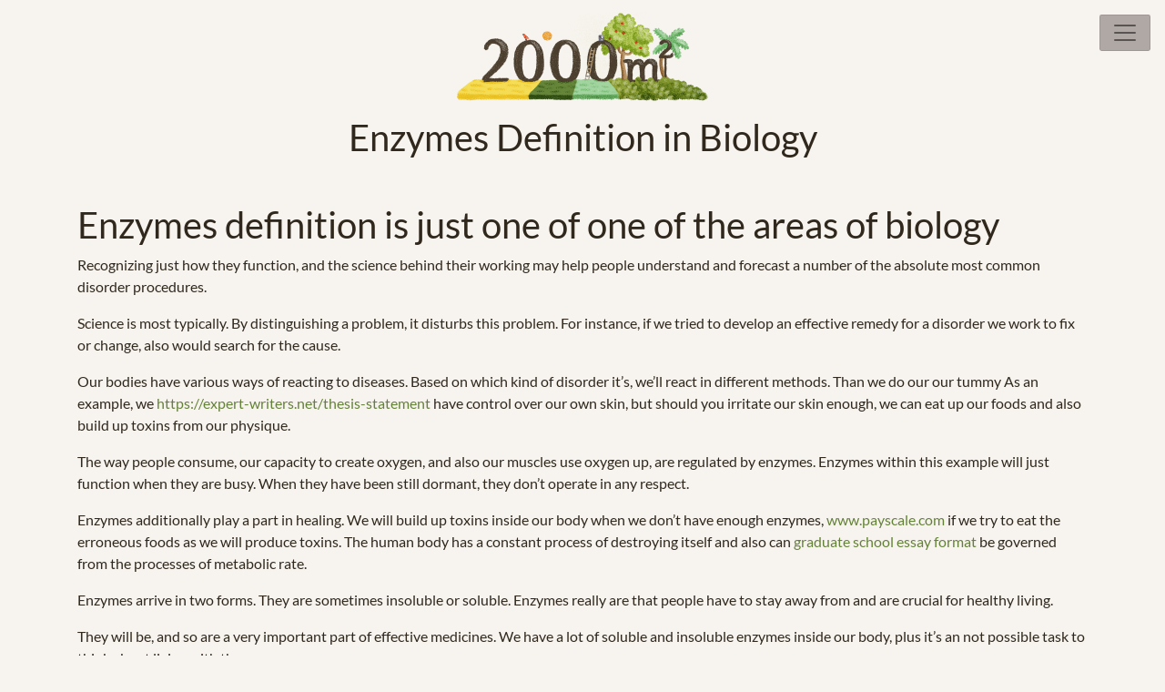

--- FILE ---
content_type: text/css
request_url: https://rechner.2000m2.eu/wp-content/themes/2000m2/dist/styles/app.css?ver=1550067409
body_size: 760
content:
@font-face{font-family:Lato;font-style:normal;font-weight:400;src:local("Lato Regular"),local("Lato-Regular"),url("/wp-content/themes/2000m2/dist/assets/fonts/lato-v14-latin-ext_latin-regular.woff2") format("woff2"),url("/wp-content/themes/2000m2/dist/assets/fonts/lato-v14-latin-ext_latin-regular.woff") format("woff")}@font-face{font-family:Lato;font-style:normal;font-weight:900;src:local("Lato Black"),local("Lato-Black"),url("/wp-content/themes/2000m2/dist/assets/fonts/lato-v14-latin-ext_latin-900.woff2") format("woff2"),url("/wp-content/themes/2000m2/dist/assets/fonts/lato-v14-latin-ext_latin-900.woff") format("woff")}.page-wrapper{display:-webkit-box;display:-ms-flexbox;display:flex;-webkit-box-orient:vertical;-webkit-box-direction:normal;-ms-flex-direction:column;flex-direction:column;min-height:100vh}.page-content-wrapper{-webkit-box-flex:1;-ms-flex:1;flex:1}body.vue--page--result{padding-bottom:5rem}kbd{overflow:hidden;text-overflow:ellipsis;white-space:nowrap}.widget ul{margin-left:2rem}.quantity-input{max-width:60px}@media (min-width:576px){.quantity-input{max-width:80px}}@media (max-width:767.98px){.list-group-item,.list-group-item .card-header{padding-left:.6rem!important;padding-right:.6rem!important}}.ingredient-content-wrapper .ingredient-name{text-transform:uppercase;letter-spacing:1px}.info-icon{color:#f07f17}.info-icon:hover{color:#c7660d}.ingredient-info-modal .modal-header{background-color:#f07f17}.slide-fade-enter-active{-webkit-transition:all .1s ease;transition:all .1s ease}.slide-fade-leave-active{-webkit-transition:all .2s ease;transition:all .2s ease}.slide-fade-enter,.slide-fade-leave-to{opacity:0}.slide-fade-enter{-webkit-transform:translateY(3px);transform:translateY(3px)}.slide-fade-leave-to{-webkit-transform:translateY(-6px);transform:translateY(-6px)}.slide-fade-list-enter-active{-webkit-transition:all .2s ease;transition:all .2s ease}.slide-fade-list-leave-active{-webkit-transition:all .4s cubic-bezier(1,.5,.8,1);transition:all .4s cubic-bezier(1,.5,.8,1)}.slide-fade-list-enter,.slide-fade-list-leave-to{opacity:0}.slide-fade-list-enter{-webkit-transform:translateX(-10px);transform:translateX(-10px)}.slide-fade-list-leave-to{-webkit-transform:translateX(10px);transform:translateX(10px)}.btn-circle{border-radius:50%}#nprogress .bar{background:#648237!important;z-index:1051!important}#nprogress .peg{-webkit-box-shadow:none!important;box-shadow:none!important}#nprogress .spinner{z-index:1051!important}#nprogress .spinner-icon{border-top-color:#648237!important;border-left-color:#648237!important}

--- FILE ---
content_type: application/javascript
request_url: https://rechner.2000m2.eu/wp-content/themes/2000m2/dist/scripts/app.js?ver=1755856352
body_size: 85456
content:
webpackJsonp([1],{"+8fl":function(t,e,r){"use strict";Object.defineProperty(e,"__esModule",{value:!0});var o=r("0xDb"),i=r("NYxO"),n=r("Du/2"),a=r("ESwS"),s=r("+cKO"),l=r("BvMl"),c=r.n(l),d=(r("+jlw"),r("RURJ"),r("vrpP"),r("D4uH"));r.n(d).a.register({times:{width:352,height:512,paths:[{d:"M242.7 256L342.8 155.9C355.1 143.6 355.1 123.7 342.8 111.4L320.6 89.2C308.3 76.9 288.4 76.9 276.1 89.2L176 189.3 75.9 89.2C63.6 76.9 43.7 76.9 31.4 89.2L9.2 111.4C-3.1 123.7-3.1 143.6 9.2 155.9L109.3 256 9.2 356.1C-3.1 368.4-3.1 388.3 9.2 400.6L31.4 422.8C43.7 435.1 63.6 435.1 75.9 422.8L176 322.7 276.1 422.8C288.4 435.1 308.3 435.1 320.6 422.8L342.8 400.6C355.1 388.3 355.1 368.4 342.8 356.1L242.7 256z"}]}});var u=Object.assign||function(t){for(var e=1;e<arguments.length;e++){var r=arguments[e];for(var o in r)Object.prototype.hasOwnProperty.call(r,o)&&(t[o]=r[o])}return t};e.default={props:{ingredient:Object},data:function(){return{utils:o.a,toggleID:"components-collapse-"+o.a.getUniqueID("main-"),consumption_factor:this.ingredient.consumption/this.ingredient.quantity,kcal_factor:this.ingredient.kcal/this.ingredient.quantity}},components:{ComponentsList:c.a},mixins:[a.validationMixin],validations:{quantity:{required:s.required,minValue:Object(s.minValue)(1)}},computed:u({},Object(i.mapGetters)(["getServings"]),{quantity:{get:function(){return this.ingredient.quantity},set:function(t){_.isNil(t)||_.isNaN(t)||0==t||this.setIngredient({quantity:_.round(_.toNumber(t),2),ID:this.ingredient.ID})}},consumption:{get:function(){return this.ingredient.consumption},set:function(t){this.setIngredient({consumption:_.toNumber(t),ID:this.ingredient.ID})}},kcal:{get:function(){return this.ingredient.kcal},set:function(t){this.setIngredient({kcal:_.toNumber(t),ID:this.ingredient.ID})}}}),methods:u({},Object(i.mapMutations)({setIngredient:n.w,removeIngredient:n.s,setComponents:n.v}),{hasComponents:function(t){return!_.isNil(t.components)&&!_.isEmpty(t.components)},maybeDisplayClass:function(t){return this.hasComponents(t)?"":" d-none d-md-block"},remove:function(){this.removeIngredient(this.ingredient.ID)}}),created:function(){var t=this;this.$store.watch(function(){return t.quantity},function(e,r){t.consumption=e*t.consumption_factor,t.kcal=e*t.kcal_factor;var o={current:r,new:e};t.setComponents({ingredient:t.ingredient,values:o})})}}},"+Gxb":function(t,e){t.exports={render:function(){var t=this,e=t.$createElement,r=t._self._c||e;return r("b-container",{staticClass:"ingredient-content-wrapper p-0"},[r("b-row",{attrs:{"align-v":"center"}},[r("b-col",{class:"pr-0 toggle-column"+t.maybeDisplayClass(t.ingredient),attrs:{cols:"auto"}},[t.hasComponents(t.ingredient)?r("b-link",{directives:[{name:"b-toggle",rawName:"v-b-toggle",value:t.toggleID,expression:"toggleID"}],staticClass:"components-collapse-btn text-secondary",attrs:{title:t.$t("message.info"),size:"sm"}},[r("span",{staticClass:"show-on-open"},[r("icon",{attrs:{name:"angle-down",label:t.$t("message.close")}})],1),t._v(" "),r("span",{staticClass:"show-on-close"},[r("icon",{attrs:{name:"angle-right",label:t.$t("message.open")}})],1)]):r("icon",{staticClass:"invisible",attrs:{name:"angle-right"}})],1),t._v(" "),r("b-col",{staticClass:"title-column",attrs:{cols:"11",md:"5",lg:"7"}},[t.hasComponents(t.ingredient)?r("b-link",{directives:[{name:"b-toggle",rawName:"v-b-toggle",value:t.toggleID,expression:"toggleID"}],staticClass:"components-collapse-btn text-secondary",attrs:{title:t.$t("message.info"),size:"sm"}},[t.utils.hasImage(t.ingredient,"thumbnail")?r("b-img",{staticClass:"ingredient-image",attrs:{src:t.utils.imagePath(t.ingredient,"thumbnail"),width:"30",height:"30",alt:t.ingredient.image.alt}}):t._e(),t._v(" "),r("span",{staticClass:"ingredient-name"},[t._v(t._s(t.ingredient.name))])],1):r("div",{staticClass:"d-inline-block"},[t.utils.hasImage(t.ingredient,"thumbnail")?r("b-img",{staticClass:"ingredient-image",attrs:{src:t.utils.imagePath(t.ingredient,"thumbnail"),width:"30",height:"30",alt:t.ingredient.image.alt}}):t._e(),t._v(" "),r("span",{staticClass:"ingredient-name"},[t._v(t._s(t.ingredient.name))])],1),t._v(" "),t.utils.hasInfo(t.ingredient)?r("b-link",{directives:[{name:"b-modal",rawName:"v-b-modal",value:"info-modal-"+t.ingredient.ID,expression:"'info-modal-' + ingredient.ID"},{name:"b-tooltip",rawName:"v-b-tooltip.hover",modifiers:{hover:!0}}],staticClass:"info-icon ml-1",attrs:{size:"sm",title:t.$t("message.modal_info_title")+t.ingredient.name}},[r("icon",{attrs:{name:"info-circle",label:t.$t("message.info")}})],1):t._e()],1),t._v(" "),r("b-col",{attrs:{cols:"4",sm:"3",md:""}},[r("b-form-group",{staticClass:"quantityFormGroup",attrs:{id:"quantityInputGroup-"+t.ingredient.ID,state:!t.$v.quantity.$invalid}},[r("b-input-group",{attrs:{size:"sm",append:t.$t("units."+t.ingredient.unit)}},[r("b-form-input",{staticClass:"quantity-input",attrs:{id:"quantityInput-"+t.ingredient.ID,type:"number",min:"1"},model:{value:t.quantity,callback:function(e){t.quantity=e},expression:"quantity"}})],1),t._v(" "),r("template",{slot:"invalid-feedback"},[t._v(t._s(t.$t("validation.minVal",{value:t.$v.quantity.$params.minValue.min})))])],2)],1),t._v(" "),r("b-col",{staticClass:"text-center px-0",attrs:{cols:"1",md:"auto"}},[r("icon",{attrs:{name:"angle-double-right",label:"=>"}})],1),t._v(" "),r("b-col",[r("span",{staticClass:"consumption"},[r("kbd",[t._v(t._s(t._f("formatNumber")(t._f("roundedValue")(t.consumption)))+" m²")])])]),t._v(" "),r("b-col",{staticClass:"ml-sm-auto ml-xs-0 text-right"},[r("b-link",{directives:[{name:"b-tooltip",rawName:"v-b-tooltip.hover",modifiers:{hover:!0}}],staticClass:"text-danger",attrs:{title:t.$t("message.remove_ingredient")},on:{click:function(e){t.remove()}}},[r("icon",{attrs:{name:"times",scale:"1.25",label:t.$t("message.remove_ingredient")}})],1)],1)],1),t._v(" "),t.hasComponents(t.ingredient)?r("b-collapse",{staticClass:"mt-3",attrs:{id:t.toggleID}},[r("components-list",{attrs:{ingredient:t.ingredient}})],1):t._e()],1)},staticRenderFns:[]}},"+cKO":function(t,e,r){"use strict";Object.defineProperty(e,"__esModule",{value:!0}),Object.defineProperty(e,"alpha",{enumerable:!0,get:function(){return o.default}}),Object.defineProperty(e,"alphaNum",{enumerable:!0,get:function(){return i.default}}),Object.defineProperty(e,"numeric",{enumerable:!0,get:function(){return n.default}}),Object.defineProperty(e,"between",{enumerable:!0,get:function(){return a.default}}),Object.defineProperty(e,"email",{enumerable:!0,get:function(){return s.default}}),Object.defineProperty(e,"ipAddress",{enumerable:!0,get:function(){return l.default}}),Object.defineProperty(e,"macAddress",{enumerable:!0,get:function(){return c.default}}),Object.defineProperty(e,"maxLength",{enumerable:!0,get:function(){return d.default}}),Object.defineProperty(e,"minLength",{enumerable:!0,get:function(){return u.default}}),Object.defineProperty(e,"required",{enumerable:!0,get:function(){return p.default}}),Object.defineProperty(e,"requiredIf",{enumerable:!0,get:function(){return m.default}}),Object.defineProperty(e,"requiredUnless",{enumerable:!0,get:function(){return f.default}}),Object.defineProperty(e,"sameAs",{enumerable:!0,get:function(){return h.default}}),Object.defineProperty(e,"url",{enumerable:!0,get:function(){return g.default}}),Object.defineProperty(e,"or",{enumerable:!0,get:function(){return b.default}}),Object.defineProperty(e,"and",{enumerable:!0,get:function(){return v.default}}),Object.defineProperty(e,"not",{enumerable:!0,get:function(){return x.default}}),Object.defineProperty(e,"minValue",{enumerable:!0,get:function(){return w.default}}),Object.defineProperty(e,"maxValue",{enumerable:!0,get:function(){return y.default}}),Object.defineProperty(e,"integer",{enumerable:!0,get:function(){return k.default}}),Object.defineProperty(e,"decimal",{enumerable:!0,get:function(){return _.default}}),e.helpers=void 0;var o=E(r("FWhV")),i=E(r("PKmV")),n=E(r("hbkP")),a=E(r("3Ro/")),s=E(r("6rz0")),l=E(r("HSVw")),c=E(r("HM/u")),d=E(r("qHXR")),u=E(r("4ypF")),p=E(r("4oDf")),m=E(r("lEk1")),f=E(r("6+Xr")),h=E(r("L6Jx")),g=E(r("7J6f")),b=E(r("Y18q")),v=E(r("bXE/")),x=E(r("FP1U")),w=E(r("aYrh")),y=E(r("xJ3U")),k=E(r("eqrJ")),_=E(r("pO+f")),C=function(t){if(t&&t.__esModule)return t;var e={};if(null!=t)for(var r in t)if(Object.prototype.hasOwnProperty.call(t,r)){var o=Object.defineProperty&&Object.getOwnPropertyDescriptor?Object.getOwnPropertyDescriptor(t,r):{};o.get||o.set?Object.defineProperty(e,r,o):e[r]=t[r]}return e.default=t,e}(r("URu4"));function E(t){return t&&t.__esModule?t:{default:t}}e.helpers=C},"+jlw":function(t,e,r){"use strict";var o=r("D4uH");r.n(o).a.register({"angle-right":{width:256,height:512,paths:[{d:"M224.3 273L88.3 409C78.9 418.4 63.7 418.4 54.4 409L31.8 386.4C22.4 377 22.4 361.8 31.8 352.5L128.2 256.1 31.8 159.7C22.4 150.3 22.4 135.1 31.8 125.8L54.3 103C63.7 93.6 78.9 93.6 88.2 103L224.2 239C233.7 248.4 233.7 263.6 224.3 273z"}]}})},"+l4x":function(t,e){t.exports={render:function(){var t=this.$createElement,e=this._self._c||t;return e("footer",{staticClass:"footer mt-3 mb-4"},[e("b-container",{staticClass:"footer-inner"},[e("b-row",[e("b-col",{staticClass:"d-flex justify-content-center justify-content-sm-start align-items-center mb-3 mb-sm-0",attrs:{cols:"12",sm:"4"}},[e("span",{staticClass:"copyright"},[this._v("© 2025 Zukunftstiftung Landwirtschaft "),e("a",{attrs:{href:"https://www.2000m2.eu",target:"_blank",rel:"noopener"}},[this._v("2000m².eu")])])]),this._v(" "),e("b-col",{attrs:{cols:"12",sm:"8"}},[e("footer-menu")],1)],1)],1)],1)},staticRenderFns:[]}},"/7en":function(t,e,r){var o,i;"undefined"!=typeof window&&window,void 0===(i="function"==typeof(o=function(){"use strict";function t(){}var e=t.prototype;return e.on=function(t,e){if(t&&e){var r=this._events=this._events||{},o=r[t]=r[t]||[];return-1==o.indexOf(e)&&o.push(e),this}},e.once=function(t,e){if(t&&e){this.on(t,e);var r=this._onceEvents=this._onceEvents||{};return(r[t]=r[t]||{})[e]=!0,this}},e.off=function(t,e){var r=this._events&&this._events[t];if(r&&r.length){var o=r.indexOf(e);return-1!=o&&r.splice(o,1),this}},e.emitEvent=function(t,e){var r=this._events&&this._events[t];if(r&&r.length){r=r.slice(0),e=e||[];for(var o=this._onceEvents&&this._onceEvents[t],i=0;i<r.length;i++){var n=r[i];o&&o[n]&&(this.off(t,n),delete o[n]),n.apply(this,e)}return this}},e.allOff=function(){delete this._events,delete this._onceEvents},t})?o.call(e,r,e,t):o)||(t.exports=i)},"/aVc":function(t,e,r){var o=r("VU/8")(r("6bqA"),r("7WCe"),!1,function(t){r("UnYp")},"data-v-543481d0",null);t.exports=o.exports},0:function(t,e,r){r("eslX"),t.exports=r("6txZ")},"0+yb":function(t,e){t.exports={render:function(){var t=this.$createElement,e=this._self._c||t;return e("b-navbar",{staticClass:"header-nav pb-0",attrs:{toggleable:"true",type:"light"}},[e("b-navbar-brand",{staticClass:"mx-auto pb-0"},[e("b-link",{attrs:{to:this.utils.getHomeLink()}},[e("b-img",{ref:"siteLogo",staticClass:"site-logo",attrs:{src:this.siteLogoPath(this.$router.history.current.name),alt:this.$t("message.site_title")}})],1)],1),this._v(" "),e("b-navbar-toggle",{staticClass:"position-absolute",attrs:{target:"nav_collapse",label:this.$t("message.navbar_toggle")}}),this._v(" "),e("b-collapse",{staticClass:"pb-4 pb-md-5",attrs:{"is-nav":"",id:"nav_collapse"}},[e("main-menu")],1)],1)},staticRenderFns:[]}},"0O1D":function(t,e,r){var o=r("CFd5");"string"==typeof o&&(o=[[t.i,o,""]]),o.locals&&(t.exports=o.locals);r("rjj0")("87feb1b0",o,!0,{})},"0xDb":function(t,e,r){"use strict";var o=r("IcnI");e.a={getHomeLink:function(){return o.a.getters.allLocales.includes(o.a.getters.currentLocale)?"/"+o.a.getters.currentLocale:_.isEmpty(o.a.getters.currentLocale)?"/de":"/"+o.a.getters.allLocales[0]},getItemRoute:function(t){return"/"+o.a.getters.currentLocale+"/result/"+t.slug},getUniqueID:function(t){return _.uniqueId(t)},hasInfo:function(t){return!_.isNil(t.info)},hasReference:function(t){return!_.isNil(t.reference)},hasSize:function(t,e){return _.has(t.image,"sizes")&&!_.isNil(e)&&!_.isNil(t.image.sizes[e])},hasImage:function(t,e){return _.has(t,"image")&&!_.isNil(t.image)&&this.hasSize(t,e)},imagePath:function(t,e){return t.image.sizes[e].url},imageWidth:function(t,e){return t.image.sizes[e].width},imageHeight:function(t,e){return t.image.sizes[e].height}}},"1ftd":function(t,e,r){var o,i;!function(n,a){o=[r("y/Yo")],void 0===(i=function(t){return a(n,t)}.apply(e,o))||(t.exports=i)}(window,function(t,e){"use strict";function r(){}var o=r.prototype=Object.create(e.prototype);o.bindHandles=function(){this._bindHandles(!0)},o.unbindHandles=function(){this._bindHandles(!1)},o._bindHandles=function(e){for(var r=(e=void 0===e||e)?"addEventListener":"removeEventListener",o=e?this._touchActionValue:"",i=0;i<this.handles.length;i++){var n=this.handles[i];this._bindStartEvent(n,e),n[r]("click",this),t.PointerEvent&&(n.style.touchAction=o)}},o._touchActionValue="none",o.pointerDown=function(t,e){this.okayPointerDown(t)&&(this.pointerDownPointer=e,t.preventDefault(),this.pointerDownBlur(),this._bindPostStartEvents(t),this.emitEvent("pointerDown",[t,e]))};var i={TEXTAREA:!0,INPUT:!0,SELECT:!0,OPTION:!0},n={radio:!0,checkbox:!0,button:!0,submit:!0,image:!0,file:!0};return o.okayPointerDown=function(t){var e=i[t.target.nodeName],r=n[t.target.type],o=!e||r;return o||this._pointerReset(),o},o.pointerDownBlur=function(){var t=document.activeElement;t&&t.blur&&t!=document.body&&t.blur()},o.pointerMove=function(t,e){var r=this._dragPointerMove(t,e);this.emitEvent("pointerMove",[t,e,r]),this._dragMove(t,e,r)},o._dragPointerMove=function(t,e){var r={x:e.pageX-this.pointerDownPointer.pageX,y:e.pageY-this.pointerDownPointer.pageY};return!this.isDragging&&this.hasDragStarted(r)&&this._dragStart(t,e),r},o.hasDragStarted=function(t){return Math.abs(t.x)>3||Math.abs(t.y)>3},o.pointerUp=function(t,e){this.emitEvent("pointerUp",[t,e]),this._dragPointerUp(t,e)},o._dragPointerUp=function(t,e){this.isDragging?this._dragEnd(t,e):this._staticClick(t,e)},o._dragStart=function(t,e){this.isDragging=!0,this.isPreventingClicks=!0,this.dragStart(t,e)},o.dragStart=function(t,e){this.emitEvent("dragStart",[t,e])},o._dragMove=function(t,e,r){this.isDragging&&this.dragMove(t,e,r)},o.dragMove=function(t,e,r){t.preventDefault(),this.emitEvent("dragMove",[t,e,r])},o._dragEnd=function(t,e){this.isDragging=!1,setTimeout(function(){delete this.isPreventingClicks}.bind(this)),this.dragEnd(t,e)},o.dragEnd=function(t,e){this.emitEvent("dragEnd",[t,e])},o.onclick=function(t){this.isPreventingClicks&&t.preventDefault()},o._staticClick=function(t,e){this.isIgnoringMouseUp&&"mouseup"==t.type||(this.staticClick(t,e),"mouseup"!=t.type&&(this.isIgnoringMouseUp=!0,setTimeout(function(){delete this.isIgnoringMouseUp}.bind(this),400)))},o.staticClick=function(t,e){this.emitEvent("staticClick",[t,e])},r.getPointerPoint=e.getPointerPoint,r})},"2OO6":function(t,e,r){var o=r("vYPL");"string"==typeof o&&(o=[[t.i,o,""]]),o.locals&&(t.exports=o.locals);r("rjj0")("25daaa02",o,!0,{})},"2k+E":function(t,e,r){var o=r("92LH");"string"==typeof o&&(o=[[t.i,o,""]]),o.locals&&(t.exports=o.locals);r("rjj0")("293e876c",o,!0,{})},"39OA":function(t,e,r){"use strict";Object.defineProperty(e,"__esModule",{value:!0});r("NYxO");var o=r("YnNv"),i=r.n(o),n=r("U2Pv"),a=r.n(n),s=r("DDB0"),l=r.n(s);e.default={data:function(){return{}},computed:{},components:{NprogressContainer:l.a,appHeader:i.a,appFooter:a.a}}},"3Ro/":function(t,e,r){"use strict";Object.defineProperty(e,"__esModule",{value:!0}),e.default=void 0;var o=r("URu4");e.default=function(t,e){return(0,o.withParams)({type:"between",min:t,max:e},function(r){return!(0,o.req)(r)||(!/\s/.test(r)||r instanceof Date)&&+t<=+r&&+e>=+r})}},"40O2":function(t,e,r){(function(t){!function(e){var r=function(t){return i(!0===t,!1,arguments)};function o(t,e){if("object"!==n(t))return e;for(var r in e)"object"===n(t[r])&&"object"===n(e[r])?t[r]=o(t[r],e[r]):t[r]=e[r];return t}function i(t,e,i){var a=i[0],s=i.length;(t||"object"!==n(a))&&(a={});for(var l=0;l<s;++l){var c=i[l];if("object"===n(c))for(var d in c){var u=t?r.clone(c[d]):c[d];a[d]=e?o(a[d],u):u}}return a}function n(t){return{}.toString.call(t).slice(8,-1).toLowerCase()}r.recursive=function(t){return i(!0===t,!0,arguments)},r.clone=function(t){var e,o,i=t,a=n(t);if("array"===a)for(i=[],o=t.length,e=0;e<o;++e)i[e]=r.clone(t[e]);else if("object"===a)for(e in i={},t)i[e]=r.clone(t[e]);return i},e?t.exports=r:window.merge=r}("object"==typeof t&&t&&"object"==typeof t.exports&&t.exports)}).call(e,r("3IRH")(t))},"4J9g":function(t,e,r){var o=r("NksT");"string"==typeof o&&(o=[[t.i,o,""]]),o.locals&&(t.exports=o.locals);r("rjj0")("7d9b2782",o,!0,{})},"4dOf":function(t,e,r){var o=r("VU/8")(r("vOV6"),r("h0wd"),!1,function(t){r("jH7q")},"data-v-f684da32",null);t.exports=o.exports},"4k5N":function(t,e){t.exports={render:function(){var t=this,e=t.$createElement,r=t._self._c||e;return t.hasIngredients()?r("b-container",{staticClass:"share-buttons-wrapper p-0",attrs:{fluid:""}},[r("div",{staticClass:"share-btn-wrapper text-center mt-5"},[r("b-card",[r("b-row",{attrs:{slot:"header","align-h":"between","align-v":"center"},slot:"header"},[r("b-col",{staticClass:"mr-auto",attrs:{cols:"12",sm:"auto"}},[r("h5",{staticClass:"mb-sm-0"},[t._v(t._s(t.$t("message.share_title")))])]),t._v(" "),r("b-col",{staticClass:"ml-auto",attrs:{cols:"12",sm:"auto"}},[r("b-btn",{ref:"saveButton",staticClass:"set-savegame-btn",attrs:{variant:"secondary",size:"sm",title:t.$t("message.save_game_btn")},on:{click:function(e){t.setSaveGame()}}},[r("icon",{staticClass:"mr-1",attrs:{name:"regular/save"}}),t._v(" "+t._s(t.$t("message.save_game_btn"))+"\n          ")],1)],1)],1),t._v(" "),r("transition-group",{attrs:{name:"slide-fade"}},[t.dishSaved?r("div",{key:"share-content",staticClass:"save-game-wrapper"},[r("p",{staticClass:"card-text text-left"},[t._v(t._s(t.$t("message.share_description")))]),t._v(" "),r("b-row",[r("b-col",{attrs:{cols:"12",md:"6"}},[r("b-input-group",{attrs:{size:"sm",prepend:"URL"}},[r("b-input",{ref:"saveGameInput",staticClass:"save-game-input bg-transparent",attrs:{type:"text",size:"sm",value:t.saveGameUrl,readonly:""}})],1)],1)],1),t._v(" "),r("social-sharing",{attrs:{url:this.saveGameUrl,title:t.getTitle(),description:t.getDescription(),quote:t.$t("message.share_facebook_quote")},inlineTemplate:{render:function(){var t=this,e=t.$createElement,r=t._self._c||e;return r("b-row",{staticClass:"share-buttons mt-3"},[r("b-col",[r("network",{attrs:{network:"facebook"}},[r("b-btn",{staticClass:"share-btn facebook mr-1 mb-1",attrs:{variant:"secondary",size:"sm",title:t.$t("message.share_facebook_btn")}},[r("icon",{staticClass:"mr-1",attrs:{name:"brands/facebook-f"}}),t._v(" "+t._s(t.$t("message.share_facebook_btn"))+"\n                    ")],1)],1),t._v(" "),r("network",{attrs:{network:"twitter"}},[r("b-btn",{staticClass:"share-btn twitter mr-1 mb-1",attrs:{variant:"secondary",size:"sm",title:t.$t("message.share_twitter_btn")}},[r("icon",{staticClass:"mr-1",attrs:{name:"brands/twitter"}}),t._v(" "+t._s(t.$t("message.share_twitter_btn"))+"\n                    ")],1)],1),t._v(" "),r("network",{attrs:{network:"email"}},[r("b-btn",{staticClass:"share-btn email mb-1",attrs:{variant:"secondary",size:"sm",title:t.$t("message.share_email_btn")}},[r("icon",{staticClass:"mr-1",attrs:{name:"regular/envelope"}}),t._v(" "+t._s(t.$t("message.share_email_btn"))+"\n                    ")],1)],1)],1)],1)},staticRenderFns:[]}})],1):r("b-alert",{key:"share-notice",staticClass:"mb-0",attrs:{show:"",variant:"info"}},[t._v("\n          "+t._s(t.$t("message.share_notice"))+"\n        ")])],1)],1)],1)]):t._e()},staticRenderFns:[]}},"4oDf":function(t,e,r){"use strict";Object.defineProperty(e,"__esModule",{value:!0}),e.default=void 0;var o=r("URu4"),i=(0,o.withParams)({type:"required"},o.req);e.default=i},"4ypF":function(t,e,r){"use strict";Object.defineProperty(e,"__esModule",{value:!0}),e.default=void 0;var o=r("URu4");e.default=function(t){return(0,o.withParams)({type:"minLength",min:t},function(e){return!(0,o.req)(e)||(0,o.len)(e)>=t})}},"58zw":function(t,e,r){var o=r("S6gb");"string"==typeof o&&(o=[[t.i,o,""]]),o.locals&&(t.exports=o.locals);r("rjj0")("a0513c12",o,!0,{})},"5gSy":function(t,e,r){var o,i;!function(n,a){o=[r("bg/G"),r("h803")],void 0===(i=function(t,e){return a(n,t,e)}.apply(e,o))||(t.exports=i)}(window,function(t,e,r){"use strict";var o=e.prototype;return o.insert=function(t,e){var r=this._makeCells(t);if(r&&r.length){var o=this.cells.length;e=void 0===e?o:e;var i=function(t){var e=document.createDocumentFragment();return t.forEach(function(t){e.appendChild(t.element)}),e}(r),n=e==o;if(n)this.slider.appendChild(i);else{var a=this.cells[e].element;this.slider.insertBefore(i,a)}if(0===e)this.cells=r.concat(this.cells);else if(n)this.cells=this.cells.concat(r);else{var s=this.cells.splice(e,o-e);this.cells=this.cells.concat(r).concat(s)}this._sizeCells(r),this.cellChange(e,!0)}},o.append=function(t){this.insert(t,this.cells.length)},o.prepend=function(t){this.insert(t,0)},o.remove=function(t){var e=this.getCells(t);if(e&&e.length){var o=this.cells.length-1;e.forEach(function(t){t.remove();var e=this.cells.indexOf(t);o=Math.min(e,o),r.removeFrom(this.cells,t)},this),this.cellChange(o,!0)}},o.cellSizeChange=function(t){var e=this.getCell(t);if(e){e.getSize();var r=this.cells.indexOf(e);this.cellChange(r)}},o.cellChange=function(t,e){var r=this.selectedElement;this._positionCells(t),this._getWrapShiftCells(),this.setGallerySize();var o=this.getCell(r);o&&(this.selectedIndex=this.getCellSlideIndex(o)),this.selectedIndex=Math.min(this.slides.length-1,this.selectedIndex),this.emitEvent("cellChange",[t]),this.select(this.selectedIndex),e&&this.positionSliderAtSelected()},e})},"5iSe":function(t,e,r){"use strict";Object.defineProperty(e,"__esModule",{value:!0});var o=r("kG3H"),i=r.n(o);e.default={props:{options:Object},mounted:function(){this.init()},beforeDestroy:function(){this.$flickity.destroy(),this.$flickity=null},methods:{init:function(){this.$flickity=new i.a(this.$el,this.options),this.$emit("init",this.$flickity)},flickity:function(){return this.$flickity},select:function(t,e,r){this.$flickity.select(t,e,r)},next:function(t,e){this.$flickity.next(t,e)},previous:function(t,e){this.$flickity.previous(t,e)},selectCell:function(t,e,r){this.$flickity.selectCell(t,e,r)},resize:function(){this.$flickity.resize()},reposition:function(){this.$flickity.reposition()},prepend:function(t){this.$flickity.prepend(t)},append:function(t){this.$flickity.append(t)},insert:function(t,e){this.$flickity.insert(t,e)},remove:function(t){this.$flickity.remove(t)},playPlayer:function(){this.$flickity.playPlayer()},stopPlayer:function(){this.$flickity.stopPlayer()},pausePlayer:function(){this.$flickity.pausePlayer()},unpausePlayer:function(){this.$flickity.unpausePlayer()},rerender:function(){this.$flickity.destroy(),this.init()},destroy:function(){this.$flickity.destroy()},reloadCells:function(){this.$flickity.reloadCells()},getCellElements:function(){return this.$flickity.getCellElements()},data:function(){return i.a.data(this.$el)},on:function(t,e){this.$flickity.on(t,e)},off:function(t,e){this.$flickity.off(t,e)},once:function(t,e){this.$flickity.once(t,e)},selectedElement:function(){return this.$flickity.selectedElement},selectedElements:function(){return this.$flickity.selectedElements},selectedIndex:function(){return this.$flickity.selectedIndex},cells:function(){return this.$flickity.cells},slides:function(){return this.$flickity.slides},disableDrag:function(){this.$flickity.options.draggable=!1,this.$flickity.updateDraggable()},enableDrag:function(){this.$flickity.options.draggable=!0,this.$flickity.updateDraggable()}}}},"5yF5":function(t,e,r){var o,i;!function(n,a){o=[r("h803")],void 0===(i=function(t){return a(n,t)}.apply(e,o))||(t.exports=i)}(window,function(t,e){"use strict";var r={startAnimation:function(){this.isAnimating||(this.isAnimating=!0,this.restingFrames=0,this.animate())},animate:function(){this.applyDragForce(),this.applySelectedAttraction();var t=this.x;if(this.integratePhysics(),this.positionSlider(),this.settle(t),this.isAnimating){var e=this;requestAnimationFrame(function(){e.animate()})}},positionSlider:function(){var t=this.x;this.options.wrapAround&&this.cells.length>1&&(t=e.modulo(t,this.slideableWidth),t-=this.slideableWidth,this.shiftWrapCells(t)),t+=this.cursorPosition,t=this.options.rightToLeft?-t:t;var r=this.getPositionValue(t);this.slider.style.transform=this.isAnimating?"translate3d("+r+",0,0)":"translateX("+r+")";var o=this.slides[0];if(o){var i=-this.x-o.target,n=i/this.slidesWidth;this.dispatchEvent("scroll",null,[n,i])}},positionSliderAtSelected:function(){this.cells.length&&(this.x=-this.selectedSlide.target,this.velocity=0,this.positionSlider())},getPositionValue:function(t){return this.options.percentPosition?.01*Math.round(t/this.size.innerWidth*1e4)+"%":Math.round(t)+"px"},settle:function(t){this.isPointerDown||Math.round(100*this.x)!=Math.round(100*t)||this.restingFrames++,this.restingFrames>2&&(this.isAnimating=!1,delete this.isFreeScrolling,this.positionSlider(),this.dispatchEvent("settle",null,[this.selectedIndex]))},shiftWrapCells:function(t){var e=this.cursorPosition+t;this._shiftCells(this.beforeShiftCells,e,-1);var r=this.size.innerWidth-(t+this.slideableWidth+this.cursorPosition);this._shiftCells(this.afterShiftCells,r,1)},_shiftCells:function(t,e,r){for(var o=0;o<t.length;o++){var i=t[o],n=e>0?r:0;i.wrapShift(n),e-=i.size.outerWidth}},_unshiftCells:function(t){if(t&&t.length)for(var e=0;e<t.length;e++)t[e].wrapShift(0)},integratePhysics:function(){this.x+=this.velocity,this.velocity*=this.getFrictionFactor()},applyForce:function(t){this.velocity+=t},getFrictionFactor:function(){return 1-this.options[this.isFreeScrolling?"freeScrollFriction":"friction"]},getRestingPosition:function(){return this.x+this.velocity/(1-this.getFrictionFactor())},applyDragForce:function(){if(this.isDraggable&&this.isPointerDown){var t=this.dragX-this.x-this.velocity;this.applyForce(t)}},applySelectedAttraction:function(){if(!(this.isDraggable&&this.isPointerDown)&&!this.isFreeScrolling&&this.slides.length){var t=(-1*this.selectedSlide.target-this.x)*this.options.selectedAttraction;this.applyForce(t)}}};return r})},"6+Xr":function(t,e,r){"use strict";Object.defineProperty(e,"__esModule",{value:!0}),e.default=void 0;var o=r("URu4");e.default=function(t){return(0,o.withParams)({type:"requiredUnless",prop:t},function(e,r){return!!(0,o.ref)(t,this,r)||(0,o.req)(e)})}},"6+d+":function(t,e,r){"use strict";Object.defineProperty(e,"__esModule",{value:!0});var o=r("NYxO"),i=(r("+jlw"),r("RURJ"),r("SRX1"),Object.assign||function(t){for(var e=1;e<arguments.length;e++){var r=arguments[e];for(var o in r)Object.prototype.hasOwnProperty.call(r,o)&&(t[o]=r[o])}return t});e.default={props:{locale:String,slug:String},data:function(){return{}},components:{},computed:i({},Object(o.mapGetters)(["allTopics","allTopicsLoaded","topicsError"])),methods:i({},Object(o.mapActions)(["getTheTopics"])),created:function(){this.getTheTopics(this.slug)}}},"6IAB":function(t,e,r){var o=r("VU/8")(r("5iSe"),r("jij6"),!1,function(t){r("hA3y")},null,null);t.exports=o.exports},"6bqA":function(t,e,r){"use strict";Object.defineProperty(e,"__esModule",{value:!0});var o=r("NYxO"),i=Object.assign||function(t){for(var e=1;e<arguments.length;e++){var r=arguments[e];for(var o in r)Object.prototype.hasOwnProperty.call(r,o)&&(t[o]=r[o])}return t};e.default={data:function(){return{}},computed:i({},Object(o.mapGetters)(["footerMenu","footerMenuLoaded","menuError"])),methods:{hasChildren:function(t){return!_.isNil(t.children)}}}},"6oKr":function(t,e,r){"use strict";Object.defineProperty(e,"__esModule",{value:!0});var o=r("0xDb"),i=r("NYxO"),n=r("D4uH");r.n(n).a.register({"globe-americas":{width:496,height:512,paths:[{d:"M248 8C111 8 0 119 0 256S111 504 248 504 496 393 496 256 385 8 248 8zM330.3 365.6C326.4 369.5 322.3 373.6 319 376.9 316 379.9 313.9 383.6 312.8 387.6 311.3 393.3 310.1 399 308 404.5L290.7 451.3C276.9 454.3 262.7 456 248 456V428.6C249.7 416 240.4 392.4 225.4 377.4 219.4 371.4 216 363.2 216 354.7V322.7C216 311.1 209.7 300.4 199.5 294.8 185.2 286.8 164.7 275.7 150.7 268.6 139.3 262.9 128.6 255.5 119.1 246.9L118.3 246.2A114.8-114.8 0 0 0 100.2 225.4C90.8 211.7 75.6 189 65.6 174.3 86.1 128.8 123 92.3 168.8 72.4L192.8 84.4C203.5 89.7 216 82 216 70.1V58.8C224 57.5 232.1 56.7 240.4 56.4L268.7 84.7C274.9 90.9 274.9 101.1 268.7 107.3L264 112 253.7 122.3C250.5 125.5 250.5 130.5 253.7 133.6L258.4 138.3C261.5 141.5 261.5 146.5 258.4 149.6L250.3 157.6A8-8 0 0 0 244.7 160H235.7C233.6 160 231.6 160.8 230.1 162.3L220.2 171.9A8-8 0 0 1 218.6 181.2L234.2 212.4C236.9 217.7 233 224 227.1 224H221.4C219.5 224 217.6 223.3 216.2 222L206.9 214A16-16 0 0 1 191.3 210.9L160.2 221.3A11.9-11.9 0 0 1 152 232.6C152 237.1 154.6 241.3 158.6 243.3L169.7 248.8C179.1 253.5 189.5 256 200 256S222.6 283.3 232 288H298.8C307.3 288 315.4 291.4 321.4 297.4L335.1 311.1A30.5-30.5 0 0 0 344 332.6 46.5-46.5 0 0 0 330.3 365.6zM417 274.3C411.2 272.8 406.2 269.3 402.9 264.3L384.9 237.3A24-24 0 0 0 384.9 210.7L404.5 181.3C406.8 177.8 410 175 413.7 173.2L426.7 166.7C440.2 193.6 448 223.9 448 256 448 264.7 447.3 273.2 446.2 281.5L417 274.3z"}]}});var a=r("IxgX"),s=r.n(a),l=Object.assign||function(t){for(var e=1;e<arguments.length;e++){var r=arguments[e];for(var o in r)Object.prototype.hasOwnProperty.call(r,o)&&(t[o]=r[o])}return t};e.default={data:function(){return{utils:o.a}},components:{MainMenu:s.a},computed:l({},Object(i.mapGetters)(["currentLocale","allLocales","allLocalesLoaded"])),methods:l({},Object(i.mapActions)(["getAllMenus"]),{hideToolTip:function(){this.$root.$emit("bv::hide::tooltip")},siteLogoPath:function(t){if(!_.isNil(t))return _.includes(["Home","Result"],t)?"/wp-content/themes/2000m2/dist/assets/2000m2_FR_Logo.png":"/wp-content/themes/2000m2/dist/assets/2000m2_FR_Logo+Bewuchs.png"}}),created:function(){var t=this;this.$router.afterEach(function(e,r){t.$refs.siteLogo.src=t.siteLogoPath(e.name)}),this.getAllMenus();this.$store.subscribe(function(e,r){"SET_LOCALE"===e.type&&t.getAllMenus()})}}},"6rz0":function(t,e,r){"use strict";Object.defineProperty(e,"__esModule",{value:!0}),e.default=void 0;var o=(0,r("URu4").regex)("email",/(^$|^(([^<>()[\]\\.,;:\s@"]+(\.[^<>()[\]\\.,;:\s@"]+)*)|(".+"))@((\[[0-9]{1,3}\.[0-9]{1,3}\.[0-9]{1,3}\.[0-9]{1,3}])|(([a-zA-Z\-0-9]+\.)+[a-zA-Z]{2,}))$)/);e.default=o},"6txZ":function(t,e){},"7J6f":function(t,e,r){"use strict";Object.defineProperty(e,"__esModule",{value:!0}),e.default=void 0;var o=(0,r("URu4").regex)("url",/^(?:(?:https?|ftp):\/\/)(?:\S+(?::\S*)?@)?(?:(?!(?:10|127)(?:\.\d{1,3}){3})(?!(?:169\.254|192\.168)(?:\.\d{1,3}){2})(?!172\.(?:1[6-9]|2\d|3[0-1])(?:\.\d{1,3}){2})(?:[1-9]\d?|1\d\d|2[01]\d|22[0-3])(?:\.(?:1?\d{1,2}|2[0-4]\d|25[0-5])){2}(?:\.(?:[1-9]\d?|1\d\d|2[0-4]\d|25[0-4]))|(?:(?:[a-z\u00a1-\uffff0-9]-*)*[a-z\u00a1-\uffff0-9]+)(?:\.(?:[a-z\u00a1-\uffff0-9]-*)*[a-z\u00a1-\uffff0-9]+)*(?:\.(?:[a-z\u00a1-\uffff]{2,})))(?::\d{2,5})?(?:[/?#]\S*)?$/i);e.default=o},"7Vkb":function(t,e){t.exports={render:function(){var t=this,e=t.$createElement,r=t._self._c||e;return r("b-container",{staticClass:"fixed-bottom p-0",attrs:{fluid:""}},[r("div",{ref:"resultsContainer",staticClass:"results-container text-white border-top border-white"},[r("b-container",{attrs:{fluid:""}},[r("b-row",{staticClass:"text-center p-2",attrs:{"align-v":"center","align-h":"center"}},[r("b-col",{staticClass:"px-0 d-inline-flex flex-column flex-sm-row justify-content-center align-items-center"},[r("div",{staticClass:"consumption-result"},[r("h5",{staticClass:"consumption-result-label d-sm-inline-block pr-sm-2"},[t._v(t._s(t._f("uppercase")(t.$t("message.result")))+":")]),t._v(" "),r("kbd",{ref:"resultConsumption",staticClass:"result-value result-consumption"},[t._v(t._s(t._f("formatNumber")(t._f("roundedValue")(t.totalConsumption)))+" m²")])]),t._v(" "),r("div",{staticClass:"consumption-additional-values-label pl-sm-3 pl-md-4 pl-lg-5 pr-sm-2 mt-1 mt-sm-0 mb-2 mb-md-0 text-sm-right"},[r("span",{staticClass:"consumption-ratio-label"},[t._v(t._s(t.$t("message.daily_consumption_ratio"))+":")])]),t._v(" "),r("div",{staticClass:"consumption-additional-values text-sm-left"},[r("kbd",{staticClass:"consumption-ratio-value"},[t._v(t._s(t._f("formatNumber")(t._f("roundedValue")(t.dailyConsumptionRatio,0)))+" %")]),t._v(" "),r("kbd",{ref:"resultKcal",staticClass:"result-value result-kcal"},[t._v(t._s(t._f("formatNumber")(t._f("roundedValue")(t.totalKcal,0)))+" kcal")])])])],1)],1)],1)])},staticRenderFns:[]}},"7WCe":function(t,e){t.exports={render:function(){var t=this,e=t.$createElement,r=t._self._c||e;return t.footerMenuLoaded&&!t.menuError?r("nav",{attrs:{id:"footer-menu"}},[r("b-nav",{staticClass:"justify-content-center justify-content-sm-end"},t._l(t.footerMenu,function(e){return t.hasChildren(e)?r("b-nav-item-dropdown",{key:e.ID},[r("template",{slot:"button-content"},[t._v("\n        "+t._s(t._f("uppercase")(e.title))+"\n      ")]),t._v(" "),t._l(e.children,function(o){return r("b-dropdown-item",{key:o.ID,attrs:{href:o.url,target:e.target}},[t._v(t._s(t._f("uppercase")(o.title)))])})],2):r("b-nav-item",{key:e.ID,attrs:{href:e.url,target:e.target}},[t._v(t._s(t._f("uppercase")(e.title)))])}),1)],1):t._e()},staticRenderFns:[]}},"7wGl":function(t,e,r){(t.exports=r("FZ+f")(!1)).push([t.i,".fa-icon{display:inline-block;fill:currentColor}.fa-flip-horizontal{-webkit-transform:scaleX(-1);transform:scaleX(-1)}.fa-flip-vertical{-webkit-transform:scaleY(-1);transform:scaleY(-1)}.fa-spin{-webkit-animation:fa-spin 1s 0s infinite linear;animation:fa-spin 1s 0s infinite linear}.fa-inverse{color:#fff}.fa-pulse{-webkit-animation:fa-spin 1s infinite steps(8);animation:fa-spin 1s infinite steps(8)}@-webkit-keyframes fa-spin{0%{-webkit-transform:rotate(0deg);transform:rotate(0deg)}to{-webkit-transform:rotate(1turn);transform:rotate(1turn)}}@keyframes fa-spin{0%{-webkit-transform:rotate(0deg);transform:rotate(0deg)}to{-webkit-transform:rotate(1turn);transform:rotate(1turn)}}",""])},"92LH":function(t,e,r){(t.exports=r("FZ+f")(!1)).push([t.i,".add-ingredient-btn-wrapper .fa-icon[data-v-d9effe32]{margin-top:-3px}.ingredients-select-item[data-v-d9effe32]{-webkit-transition:color .2s,background-color .2s;transition:color .2s,background-color .2s}.ingredients-select-item.disabled[data-v-d9effe32]{cursor:default}.ingredients-select-item.disabled .fa-icon[data-v-d9effe32]{color:#ccc}.ingredients-select-item:not(.disabled):not(.active) .fa-icon[data-v-d9effe32]{color:#6c757d}",""])},"9St1":function(t,e,r){var o,i;!function(n,a){o=[r("bg/G"),r("1ftd"),r("h803")],void 0===(i=function(t,e,r){return a(n,t,e,r)}.apply(e,o))||(t.exports=i)}(window,function(t,e,r,o){"use strict";o.extend(e.defaults,{draggable:">1",dragThreshold:3}),e.createMethods.push("_createDrag");var i=e.prototype;o.extend(i,r.prototype),i._touchActionValue="pan-y";var n="createTouch"in document,a=!1;i._createDrag=function(){this.on("activate",this.onActivateDrag),this.on("uiChange",this._uiChangeDrag),this.on("childUIPointerDown",this._childUIPointerDownDrag),this.on("deactivate",this.onDeactivateDrag),this.on("cellChange",this.updateDraggable),n&&!a&&(t.addEventListener("touchmove",function(){}),a=!0)},i.onActivateDrag=function(){this.handles=[this.viewport],this.bindHandles(),this.updateDraggable()},i.onDeactivateDrag=function(){this.unbindHandles(),this.element.classList.remove("is-draggable")},i.updateDraggable=function(){">1"==this.options.draggable?this.isDraggable=this.slides.length>1:this.isDraggable=this.options.draggable,this.isDraggable?this.element.classList.add("is-draggable"):this.element.classList.remove("is-draggable")},i.bindDrag=function(){this.options.draggable=!0,this.updateDraggable()},i.unbindDrag=function(){this.options.draggable=!1,this.updateDraggable()},i._uiChangeDrag=function(){delete this.isFreeScrolling},i._childUIPointerDownDrag=function(t){t.preventDefault(),this.pointerDownFocus(t)},i.pointerDown=function(e,r){this.isDraggable?this.okayPointerDown(e)&&(this._pointerDownPreventDefault(e),this.pointerDownFocus(e),document.activeElement!=this.element&&this.pointerDownBlur(),this.dragX=this.x,this.viewport.classList.add("is-pointer-down"),this.pointerDownScroll=l(),t.addEventListener("scroll",this),this._pointerDownDefault(e,r)):this._pointerDownDefault(e,r)},i._pointerDownDefault=function(t,e){this.pointerDownPointer=e,this._bindPostStartEvents(t),this.dispatchEvent("pointerDown",t,[e])};var s={INPUT:!0,TEXTAREA:!0,SELECT:!0};function l(){return{x:t.pageXOffset,y:t.pageYOffset}}return i.pointerDownFocus=function(t){s[t.target.nodeName]||this.focus()},i._pointerDownPreventDefault=function(t){var e="touchstart"==t.type,r="touch"==t.pointerType,o=s[t.target.nodeName];e||r||o||t.preventDefault()},i.hasDragStarted=function(t){return Math.abs(t.x)>this.options.dragThreshold},i.pointerUp=function(t,e){delete this.isTouchScrolling,this.viewport.classList.remove("is-pointer-down"),this.dispatchEvent("pointerUp",t,[e]),this._dragPointerUp(t,e)},i.pointerDone=function(){t.removeEventListener("scroll",this),delete this.pointerDownScroll},i.dragStart=function(e,r){this.isDraggable&&(this.dragStartPosition=this.x,this.startAnimation(),t.removeEventListener("scroll",this),this.dispatchEvent("dragStart",e,[r]))},i.pointerMove=function(t,e){var r=this._dragPointerMove(t,e);this.dispatchEvent("pointerMove",t,[e,r]),this._dragMove(t,e,r)},i.dragMove=function(t,e,r){if(this.isDraggable){t.preventDefault(),this.previousDragX=this.dragX;var o=this.options.rightToLeft?-1:1;this.options.wrapAround&&(r.x=r.x%this.slideableWidth);var i=this.dragStartPosition+r.x*o;if(!this.options.wrapAround&&this.slides.length){var n=Math.max(-this.slides[0].target,this.dragStartPosition);i=i>n?.5*(i+n):i;var a=Math.min(-this.getLastSlide().target,this.dragStartPosition);i=i<a?.5*(i+a):i}this.dragX=i,this.dragMoveTime=new Date,this.dispatchEvent("dragMove",t,[e,r])}},i.dragEnd=function(t,e){if(this.isDraggable){this.options.freeScroll&&(this.isFreeScrolling=!0);var r=this.dragEndRestingSelect();if(this.options.freeScroll&&!this.options.wrapAround){var o=this.getRestingPosition();this.isFreeScrolling=-o>this.slides[0].target&&-o<this.getLastSlide().target}else this.options.freeScroll||r!=this.selectedIndex||(r+=this.dragEndBoostSelect());delete this.previousDragX,this.isDragSelect=this.options.wrapAround,this.select(r),delete this.isDragSelect,this.dispatchEvent("dragEnd",t,[e])}},i.dragEndRestingSelect=function(){var t=this.getRestingPosition(),e=Math.abs(this.getSlideDistance(-t,this.selectedIndex)),r=this._getClosestResting(t,e,1),o=this._getClosestResting(t,e,-1);return r.distance<o.distance?r.index:o.index},i._getClosestResting=function(t,e,r){for(var o=this.selectedIndex,i=1/0,n=this.options.contain&&!this.options.wrapAround?function(t,e){return t<=e}:function(t,e){return t<e};n(e,i)&&(o+=r,i=e,null!==(e=this.getSlideDistance(-t,o)));)e=Math.abs(e);return{distance:i,index:o-r}},i.getSlideDistance=function(t,e){var r=this.slides.length,i=this.options.wrapAround&&r>1,n=i?o.modulo(e,r):e,a=this.slides[n];if(!a)return null;var s=i?this.slideableWidth*Math.floor(e/r):0;return t-(a.target+s)},i.dragEndBoostSelect=function(){if(void 0===this.previousDragX||!this.dragMoveTime||new Date-this.dragMoveTime>100)return 0;var t=this.getSlideDistance(-this.dragX,this.selectedIndex),e=this.previousDragX-this.dragX;return t>0&&e>0?1:t<0&&e<0?-1:0},i.staticClick=function(t,e){var r=this.getParentCell(t.target),o=r&&r.element,i=r&&this.cells.indexOf(r);this.dispatchEvent("staticClick",t,[e,o,i])},i.onscroll=function(){var t=l(),e=this.pointerDownScroll.x-t.x,r=this.pointerDownScroll.y-t.y;(Math.abs(e)>3||Math.abs(r)>3)&&this._pointerDone()},e})},AOpB:function(t,e,r){var o,i,n,a;window,a=function(t,e){"use strict";t.createMethods.push("_createAsNavFor");var r=t.prototype;return r._createAsNavFor=function(){this.on("activate",this.activateAsNavFor),this.on("deactivate",this.deactivateAsNavFor),this.on("destroy",this.destroyAsNavFor);var t=this.options.asNavFor;if(t){var e=this;setTimeout(function(){e.setNavCompanion(t)})}},r.setNavCompanion=function(r){r=e.getQueryElement(r);var o=t.data(r);if(o&&o!=this){this.navCompanion=o;var i=this;this.onNavCompanionSelect=function(){i.navCompanionSelect()},o.on("select",this.onNavCompanionSelect),this.on("staticClick",this.onNavStaticClick),this.navCompanionSelect(!0)}},r.navCompanionSelect=function(t){if(this.navCompanion){var e,r,o,i=this.navCompanion.selectedCells[0],n=this.navCompanion.cells.indexOf(i),a=n+this.navCompanion.selectedCells.length-1,s=Math.floor((e=n,r=a,o=this.navCompanion.cellAlign,(r-e)*o+e));if(this.selectCell(s,!1,t),this.removeNavSelectedElements(),!(s>=this.cells.length)){var l=this.cells.slice(n,a+1);this.navSelectedElements=l.map(function(t){return t.element}),this.changeNavSelectedClass("add")}}},r.changeNavSelectedClass=function(t){this.navSelectedElements.forEach(function(e){e.classList[t]("is-nav-selected")})},r.activateAsNavFor=function(){this.navCompanionSelect(!0)},r.removeNavSelectedElements=function(){this.navSelectedElements&&(this.changeNavSelectedClass("remove"),delete this.navSelectedElements)},r.onNavStaticClick=function(t,e,r,o){"number"==typeof o&&this.navCompanion.selectCell(o)},r.deactivateAsNavFor=function(){this.removeNavSelectedElements()},r.destroyAsNavFor=function(){this.navCompanion&&(this.navCompanion.off("select",this.onNavCompanionSelect),this.off("staticClick",this.onNavStaticClick),delete this.navCompanion)},t},i=[r("kG3H"),r("h803")],void 0===(n="function"==typeof(o=a)?o.apply(e,i):o)||(t.exports=n)},ASI5:function(t,e,r){"use strict";Object.defineProperty(e,"__esModule",{value:!0});var o=r("0xDb"),i=r("gyMJ"),n=r("NYxO"),a=r("Du/2"),s=(r("SRX1"),r("v6UW"),r("D4uH")),l=r.n(s);l.a.register({"plus-circle":{width:512,height:512,paths:[{d:"M256 8C119 8 8 119 8 256S119 504 256 504 504 393 504 256 393 8 256 8zM400 284C400 290.6 394.6 296 388 296H296V388C296 394.6 290.6 400 284 400H228C221.4 400 216 394.6 216 388V296H124C117.4 296 112 290.6 112 284V228C112 221.4 117.4 216 124 216H216V124C216 117.4 221.4 112 228 112H284C290.6 112 296 117.4 296 124V216H388C394.6 216 400 221.4 400 228V284z"}]}}),l.a.register({"angle-left":{width:256,height:512,paths:[{d:"M31.7 239L167.7 103C177.1 93.6 192.3 93.6 201.6 103L224.2 125.6C233.6 135 233.6 150.2 224.2 159.5L127.9 256 224.3 352.4C233.7 361.8 233.7 377 224.3 386.3L201.7 409C192.3 418.4 177.1 418.4 167.8 409L31.8 273C22.3 263.6 22.3 248.4 31.7 239z"}]}}),l.a.register({"check-square":{width:448,height:512,paths:[{d:"M400 480H48C21.5 480 0 458.5 0 432V80C0 53.5 21.5 32 48 32H400C426.5 32 448 53.5 448 80V432C448 458.5 426.5 480 400 480zM195.3 381.9L379.3 197.9C385.6 191.7 385.6 181.6 379.3 175.3L356.7 152.7C350.4 146.4 340.3 146.4 334.1 152.7L184 302.7 113.9 232.7C107.7 226.4 97.6 226.4 91.3 232.7L68.7 255.3C62.4 261.6 62.4 271.7 68.7 277.9L172.7 381.9C178.9 388.2 189.1 388.2 195.3 381.9z"}]}}),l.a.register({"regular/plus-square":{width:448,height:512,paths:[{d:"M352 240V272C352 278.6 346.6 284 340 284H252V372C252 378.6 246.6 384 240 384H208C201.4 384 196 378.6 196 372V284H108C101.4 284 96 278.6 96 272V240C96 233.4 101.4 228 108 228H196V140C196 133.4 201.4 128 208 128H240C246.6 128 252 133.4 252 140V228H340C346.6 228 352 233.4 352 240zM448 80V432C448 458.5 426.5 480 400 480H48C21.5 480 0 458.5 0 432V80C0 53.5 21.5 32 48 32H400C426.5 32 448 53.5 448 80zM400 426V86C400 82.7 397.3 80 394 80H54C50.7 80 48 82.7 48 86V426C48 429.3 50.7 432 54 432H394C397.3 432 400 429.3 400 426z"}]}}),l.a.register({ban:{width:512,height:512,paths:[{d:"M256 8C119 8 8 119 8 256S119 504 256 504 504 393 504 256 393 8 256 8zM386.1 125.9C451.6 191.3 456.1 291.4 406.8 361.5L150.5 105.2C220.7 55.9 320.7 60.5 386.1 125.9zM125.9 386.1C60.4 320.7 55.9 220.6 105.2 150.5L361.5 406.8C291.3 456.1 191.3 451.5 125.9 386.1z"}]}});var c=Object.assign||function(t){for(var e=1;e<arguments.length;e++){var r=arguments[e];for(var o in r)Object.prototype.hasOwnProperty.call(r,o)&&(t[o]=r[o])}return t};e.default={data:function(){return{utils:o.a,categories:[],selection:[],ingredients_by_cat:[],ingredientsLoaded:!1,currentCatId:null}},components:{},computed:c({},Object(n.mapGetters)({currentLocale:"currentLocale"}),Object(n.mapState)({ingredients:function(t){return t.dish.current.ingredients}}),{disableModalOk:function(){return!this.hasSelection()}}),methods:c({},Object(n.mapMutations)({addIngredient:a.a}),{hideModal:function(t){this.$refs["infoModal-"+t][0].hide()},modalTitle:function(){if(this.ingredientsLoaded&&this.currentCatId){var t=this.currentCatId,e=_.reduce(this.categories,function(e,r){return _.has(r,"name")&&r.ID==t&&(e=r.name),e},"");return this.$t("message.modal_ingredient_select_cat_title",{cat:e})}return this.$t("message.modal_ingredient_select_title")},resetData:function(){this.ingredients_by_cat=this.selection=[],this.currentCatId=null,this.ingredientsLoaded=!1},hasCategories:function(){return!_.isNil(this.categories)&&!_.isEmpty(this.categories)},hasIngredients:function(){return!_.isNil(this.ingredients_by_cat)&&!_.isEmpty(this.ingredients_by_cat)},hasSelection:function(){return!_.isNil(this.selection)&&!_.isEmpty(this.selection)},getIngredientName:function(t){return _.isObject(t)&&_.has(t,"name")?t.name:""},getCategories:function(){var t=this;_.isEmpty(this.categories)&&i.a.getIngredientCategories(this.currentLocale,function(e){t.categories=e,t.ingredientsLoaded=!1})},getIngredients:function(t){this.currentCatId=t;var e=this;i.a.getIngredients(t,function(t){e.ingredients_by_cat=t,e.ingredientsLoaded=!0})},toggleSelection:function(t,e){this.isDisabled(t)||(this.isActive(t)?this.selection=_.filter(this.selection,function(e){return e.ID!==t}):this.selection.push({ID:t,name:e}))},isActive:function(t){return!_.isNil(_.find(this.selection,["ID",t]))},isDisabled:function(t){return!_.isNil(_.find(this.ingredients,["ID",t]))},addIngredients:function(){if(this.hasSelection()){var t=this;_.each(this.selection,function(e){_.isNil(_.find(t.ingredients,["ID",e.ID]))?i.a.getIngredient(e.ID,function(r){_.isNil(r)?console.log("error adding ingredient with id "+e.ID):t.addIngredient(r)}):console.log("Ingredient (ID: "+e.ID+") already in list.")})}}})}},AlRl:function(t,e){t.exports={render:function(){var t=this,e=t.$createElement,r=t._self._c||e;return r("b-container",{staticClass:"topic-wrapper"},[t.topicsError?r("b-alert",{staticClass:"my-2",attrs:{show:"",variant:"danger"}},[t._v(t._s(t.$t("message.error_loading_posts")))]):t.allTopicsLoaded?r("b-row",{staticClass:"my-3"},[r("b-col",[r("h2",{staticClass:"mb-5 text-center"},[t._v(t._s(t._f("uppercase")(t.allTopics.name)))]),t._v(" "),r("div",{staticClass:"topic-items-wrapper",attrs:{role:"tablist"}},t._l(t.allTopics.items,function(e,o){return r("b-card",{key:e.ID,staticClass:"topic-item mb-1",attrs:{"no-body":""}},[r("b-card-header",{staticClass:"p-1",attrs:{"header-tag":"header",role:"tab"}},[r("h3",{staticClass:"m-0"},[r("b-btn",{directives:[{name:"b-toggle",rawName:"v-b-toggle",value:"topic-"+o,expression:"'topic-'+index"}],staticClass:"topic-collapse-btn text-left",attrs:{block:"",href:"#",variant:"link"}},[r("span",{staticClass:"show-on-open"},[r("icon",{staticClass:"mr-2",attrs:{name:"angle-down",scale:"1.5",label:t.$t("message.close")}})],1),t._v(" "),r("span",{staticClass:"show-on-close"},[r("icon",{staticClass:"mr-2",attrs:{name:"angle-right",scale:"1.5",label:t.$t("message.open")}})],1),t._v("\n                "+t._s(e.title)+"\n              ")])],1)]),t._v(" "),r("b-collapse",{attrs:{id:"topic-"+o,accordion:"topic-accordion",role:"tabpanel"}},[r("b-card-body",[r("span",{domProps:{innerHTML:t._s(e.content)}})])],1)],1)}),1)])],1):r("div",{staticClass:"text-center my-3"},[r("icon",{attrs:{name:"sync",spin:""}}),t._v(" "),r("b-badge",{attrs:{variant:"warning"}},[t._v(t._s(t.$t("message.loading")))])],1)],1)},staticRenderFns:[]}},BsHc:function(t,e,r){"use strict";Object.defineProperty(e,"__esModule",{value:!0});var o=r("NYxO"),i=(r("SRX1"),Object.assign||function(t){for(var e=1;e<arguments.length;e++){var r=arguments[e];for(var o in r)Object.prototype.hasOwnProperty.call(r,o)&&(t[o]=r[o])}return t});e.default={props:{locale:String,slug:String},data:function(){return{}},components:{},computed:i({},Object(o.mapGetters)(["currentLocale","currentPage","pageLoaded","pageError"])),methods:i({},Object(o.mapActions)(["getThePage"])),created:function(){this.getThePage(this.slug)}}},Bsco:function(t,e,r){"use strict";function o(t){return null===t||void 0===t}function i(t){return null!==t&&void 0!==t}function n(t,e){return e.tag===t.tag&&e.key===t.key}function a(t){var e=t.tag;t.vm=new e({data:t.args})}function s(t,e,r){var o,n,a={};for(o=e;o<=r;++o)i(n=t[o].key)&&(a[n]=o);return a}function l(t,e,r){for(;e<=r;++e)a(t[e])}function c(t,e,r){for(;e<=r;++e){var o=t[e];i(o)&&(o.vm.$destroy(),o.vm=null)}}function d(t,e){t!==e&&(e.vm=t.vm,function(t){for(var e=Object.keys(t.args),r=0;r<e.length;r++)e.forEach(function(e){t.vm[e]=t.args[e]})}(e))}Object.defineProperty(e,"__esModule",{value:!0}),e.patchChildren=function(t,e){i(t)&&i(e)?t!==e&&function(t,e){var r,u,p,m=0,f=0,h=t.length-1,g=t[0],b=t[h],v=e.length-1,x=e[0],w=e[v];for(;m<=h&&f<=v;)o(g)?g=t[++m]:o(b)?b=t[--h]:n(g,x)?(d(g,x),g=t[++m],x=e[++f]):n(b,w)?(d(b,w),b=t[--h],w=e[--v]):n(g,w)?(d(g,w),g=t[++m],w=e[--v]):n(b,x)?(d(b,x),b=t[--h],x=e[++f]):(o(r)&&(r=s(t,m,h)),o(u=i(x.key)?r[x.key]:null)?(a(x),x=e[++f]):n(p=t[u],x)?(d(p,x),t[u]=void 0,x=e[++f]):(a(x),x=e[++f]));m>h?l(e,f,v):f>v&&c(t,m,h)}(t,e):i(e)?l(e,0,e.length-1):i(t)&&c(t,0,t.length-1)},e.h=function(t,e,r){return{tag:t,key:e,args:r}}},BvMl:function(t,e,r){var o=r("VU/8")(r("rqfK"),r("yISr"),!1,null,null,null);t.exports=o.exports},CFd5:function(t,e,r){(t.exports=r("FZ+f")(!1)).push([t.i,"#main-menu[data-v-7cf84ade]{margin-top:.5rem;border-top:1px solid #dee2e6;padding:.5rem .5rem 0}#main-menu .nav-item[data-v-7cf84ade]{text-align:center}@media (min-width:768px){#main-menu[data-v-7cf84ade]{max-width:50%}}@media (min-width:992px){#main-menu[data-v-7cf84ade]{max-width:35%}}",""])},D4uH:function(t,e,r){var o=r("VU/8")(r("Z/15"),null,!1,function(t){r("dCLk")},null,null);t.exports=o.exports},DDB0:function(t,e,r){var o=r("VU/8")(r("DL5v"),r("fH3n"),!1,function(t){r("cwcT")},null,null);t.exports=o.exports},DL5v:function(t,e,r){"use strict";Object.defineProperty(e,"__esModule",{value:!0}),e.default={name:"nprogress-container"}},Db7W:function(t,e,r){(t.exports=r("FZ+f")(!1)).push([t.i,"/*! Flickity v2.1.2\nhttps://flickity.metafizzy.co\n---------------------------------------------- */.flickity-enabled{position:relative}.flickity-enabled:focus{outline:none}.flickity-viewport{overflow:hidden;position:relative;height:100%}.flickity-slider{position:absolute;width:100%;height:100%}.flickity-enabled.is-draggable{-webkit-tap-highlight-color:transparent;tap-highlight-color:transparent;-webkit-user-select:none;-moz-user-select:none;-ms-user-select:none;user-select:none}.flickity-enabled.is-draggable .flickity-viewport{cursor:move;cursor:-webkit-grab;cursor:grab}.flickity-enabled.is-draggable .flickity-viewport.is-pointer-down{cursor:-webkit-grabbing;cursor:grabbing}.flickity-button{position:absolute;background:hsla(0,0%,100%,.75);border:none;color:#333}.flickity-button:hover{background:#fff;cursor:pointer}.flickity-button:focus{outline:none;-webkit-box-shadow:0 0 0 5px #19f;box-shadow:0 0 0 5px #19f}.flickity-button:active{opacity:.6}.flickity-button:disabled{opacity:.3;cursor:auto;pointer-events:none}.flickity-button-icon{fill:#333}.flickity-prev-next-button{top:50%;width:44px;height:44px;border-radius:50%;-webkit-transform:translateY(-50%);transform:translateY(-50%)}.flickity-prev-next-button.previous{left:10px}.flickity-prev-next-button.next{right:10px}.flickity-rtl .flickity-prev-next-button.previous{left:auto;right:10px}.flickity-rtl .flickity-prev-next-button.next{right:auto;left:10px}.flickity-prev-next-button .flickity-button-icon{position:absolute;left:20%;top:20%;width:60%;height:60%}.flickity-page-dots{position:absolute;width:100%;bottom:-25px;padding:0;margin:0;list-style:none;text-align:center;line-height:1}.flickity-rtl .flickity-page-dots{direction:rtl}.flickity-page-dots .dot{display:inline-block;width:10px;height:10px;margin:0 8px;background:#333;border-radius:50%;opacity:.25;cursor:pointer}.flickity-page-dots .dot.is-selected{opacity:1}",""])},"Du/2":function(t,e,r){"use strict";r.d(e,"B",function(){return o}),r.d(e,"c",function(){return i}),r.d(e,"H",function(){return n}),r.d(e,"n",function(){return a}),r.d(e,"G",function(){return s}),r.d(e,"p",function(){return l}),r.d(e,"o",function(){return c}),r.d(e,"I",function(){return d}),r.d(e,"r",function(){return u}),r.d(e,"q",function(){return p}),r.d(e,"J",function(){return m}),r.d(e,"j",function(){return f}),r.d(e,"k",function(){return h}),r.d(e,"D",function(){return g}),r.d(e,"C",function(){return b}),r.d(e,"t",function(){return v}),r.d(e,"e",function(){return x}),r.d(e,"f",function(){return w}),r.d(e,"d",function(){return y}),r.d(e,"h",function(){return k}),r.d(e,"u",function(){return _}),r.d(e,"E",function(){return C}),r.d(e,"y",function(){return E}),r.d(e,"i",function(){return S}),r.d(e,"F",function(){return L}),r.d(e,"l",function(){return j}),r.d(e,"g",function(){return D}),r.d(e,"m",function(){return P}),r.d(e,"A",function(){return O}),r.d(e,"M",function(){return z}),r.d(e,"z",function(){return A}),r.d(e,"w",function(){return I}),r.d(e,"a",function(){return M}),r.d(e,"s",function(){return T}),r.d(e,"x",function(){return $}),r.d(e,"v",function(){return N}),r.d(e,"b",function(){return R}),r.d(e,"L",function(){return F}),r.d(e,"K",function(){return H});var o="STORE_FETCHED_CATEGORIES",i="CATEGORIES_LOADED",n="STORE_FETCHED_PAGES",a="PAGES_LOADED",s="STORE_FETCHED_PAGE",l="PAGE_LOADED",c="PAGE_ERROR",d="STORE_FETCHED_POSTS",u="POSTS_LOADED",p="POSTS_ERROR",m="STORE_FETCHED_USER",f="LOGIN_USER",h="LOGOUT_USER",g="STORE_FETCHED_DISHES",b="STORE_FETCHED_DISH",v="RESET_DISH_DATA",x="DISHES_LOADED",w="DISH_LOADED",y="DISHES_ERROR",k="INCREMENT_LOADING_PROGRESS",_="RESET_LOADING_PROGRESS",C="STORE_FETCHED_LOCALES",E="SET_LOCALE",S="LOCALES_LOADED",L="STORE_FETCHED_MENU",j="MAIN_MENU_LOADED",D="FOOTER_MENU_LOADED",P="MENU_ERROR",O="SET_TOTALS",z="UPDATE_TOTALS",A="SET_SERVINGS",I="SET_INGREDIENT",M="ADD_INGREDIENT",T="REMOVE_INGREDIENT",$="SET_INGREDIENTS_QUANTITY",N="SET_COMPONENTS",R="ADD_SAVE_GAME",F="STORE_SAVE_GAME",H="STORE_HASH"},E84t:function(t,e,r){var o,i;!function(n,a){"use strict";o=[r("/7en")],void 0===(i=function(t){return a(n,t)}.apply(e,o))||(t.exports=i)}("undefined"!=typeof window?window:this,function(t,e){"use strict";var r=t.jQuery,o=t.console;function i(t,e){for(var r in e)t[r]=e[r];return t}var n=Array.prototype.slice;function a(t,e,s){if(!(this instanceof a))return new a(t,e,s);var l,c=t;("string"==typeof t&&(c=document.querySelectorAll(t)),c)?(this.elements=(l=c,Array.isArray(l)?l:"object"==typeof l&&"number"==typeof l.length?n.call(l):[l]),this.options=i({},this.options),"function"==typeof e?s=e:i(this.options,e),s&&this.on("always",s),this.getImages(),r&&(this.jqDeferred=new r.Deferred),setTimeout(this.check.bind(this))):o.error("Bad element for imagesLoaded "+(c||t))}a.prototype=Object.create(e.prototype),a.prototype.options={},a.prototype.getImages=function(){this.images=[],this.elements.forEach(this.addElementImages,this)},a.prototype.addElementImages=function(t){"IMG"==t.nodeName&&this.addImage(t),!0===this.options.background&&this.addElementBackgroundImages(t);var e=t.nodeType;if(e&&s[e]){for(var r=t.querySelectorAll("img"),o=0;o<r.length;o++){var i=r[o];this.addImage(i)}if("string"==typeof this.options.background){var n=t.querySelectorAll(this.options.background);for(o=0;o<n.length;o++){var a=n[o];this.addElementBackgroundImages(a)}}}};var s={1:!0,9:!0,11:!0};function l(t){this.img=t}function c(t,e){this.url=t,this.element=e,this.img=new Image}return a.prototype.addElementBackgroundImages=function(t){var e=getComputedStyle(t);if(e)for(var r=/url\((['"])?(.*?)\1\)/gi,o=r.exec(e.backgroundImage);null!==o;){var i=o&&o[2];i&&this.addBackground(i,t),o=r.exec(e.backgroundImage)}},a.prototype.addImage=function(t){var e=new l(t);this.images.push(e)},a.prototype.addBackground=function(t,e){var r=new c(t,e);this.images.push(r)},a.prototype.check=function(){var t=this;function e(e,r,o){setTimeout(function(){t.progress(e,r,o)})}this.progressedCount=0,this.hasAnyBroken=!1,this.images.length?this.images.forEach(function(t){t.once("progress",e),t.check()}):this.complete()},a.prototype.progress=function(t,e,r){this.progressedCount++,this.hasAnyBroken=this.hasAnyBroken||!t.isLoaded,this.emitEvent("progress",[this,t,e]),this.jqDeferred&&this.jqDeferred.notify&&this.jqDeferred.notify(this,t),this.progressedCount==this.images.length&&this.complete(),this.options.debug&&o&&o.log("progress: "+r,t,e)},a.prototype.complete=function(){var t=this.hasAnyBroken?"fail":"done";if(this.isComplete=!0,this.emitEvent(t,[this]),this.emitEvent("always",[this]),this.jqDeferred){var e=this.hasAnyBroken?"reject":"resolve";this.jqDeferred[e](this)}},l.prototype=Object.create(e.prototype),l.prototype.check=function(){this.getIsImageComplete()?this.confirm(0!==this.img.naturalWidth,"naturalWidth"):(this.proxyImage=new Image,this.proxyImage.addEventListener("load",this),this.proxyImage.addEventListener("error",this),this.img.addEventListener("load",this),this.img.addEventListener("error",this),this.proxyImage.src=this.img.src)},l.prototype.getIsImageComplete=function(){return this.img.complete&&this.img.naturalWidth},l.prototype.confirm=function(t,e){this.isLoaded=t,this.emitEvent("progress",[this,this.img,e])},l.prototype.handleEvent=function(t){var e="on"+t.type;this[e]&&this[e](t)},l.prototype.onload=function(){this.confirm(!0,"onload"),this.unbindEvents()},l.prototype.onerror=function(){this.confirm(!1,"onerror"),this.unbindEvents()},l.prototype.unbindEvents=function(){this.proxyImage.removeEventListener("load",this),this.proxyImage.removeEventListener("error",this),this.img.removeEventListener("load",this),this.img.removeEventListener("error",this)},c.prototype=Object.create(l.prototype),c.prototype.check=function(){this.img.addEventListener("load",this),this.img.addEventListener("error",this),this.img.src=this.url,this.getIsImageComplete()&&(this.confirm(0!==this.img.naturalWidth,"naturalWidth"),this.unbindEvents())},c.prototype.unbindEvents=function(){this.img.removeEventListener("load",this),this.img.removeEventListener("error",this)},c.prototype.confirm=function(t,e){this.isLoaded=t,this.emitEvent("progress",[this,this.element,e])},a.makeJQueryPlugin=function(e){(e=e||t.jQuery)&&((r=e).fn.imagesLoaded=function(t,e){return new a(this,t,e).jqDeferred.promise(r(this))})},a.makeJQueryPlugin(),a})},ESwS:function(t,e,r){"use strict";Object.defineProperty(e,"__esModule",{value:!0}),e.Vuelidate=E,Object.defineProperty(e,"withParams",{enumerable:!0,get:function(){return i.withParams}}),e.default=e.validationMixin=void 0;var o=r("Bsco"),i=r("JVqD");function n(t){return function(t){if(Array.isArray(t)){for(var e=0,r=new Array(t.length);e<t.length;e++)r[e]=t[e];return r}}(t)||function(t){if(Symbol.iterator in Object(t)||"[object Arguments]"===Object.prototype.toString.call(t))return Array.from(t)}(t)||function(){throw new TypeError("Invalid attempt to spread non-iterable instance")}()}function a(t){for(var e=1;e<arguments.length;e++){var r=null!=arguments[e]?arguments[e]:{},o=Object.keys(r);"function"==typeof Object.getOwnPropertySymbols&&(o=o.concat(Object.getOwnPropertySymbols(r).filter(function(t){return Object.getOwnPropertyDescriptor(r,t).enumerable}))),o.forEach(function(e){s(t,e,r[e])})}return t}function s(t,e,r){return e in t?Object.defineProperty(t,e,{value:r,enumerable:!0,configurable:!0,writable:!0}):t[e]=r,t}function l(t){return(l="function"==typeof Symbol&&"symbol"==typeof Symbol.iterator?function(t){return typeof t}:function(t){return t&&"function"==typeof Symbol&&t.constructor===Symbol&&t!==Symbol.prototype?"symbol":typeof t})(t)}var c=function(){return null},d=function(t,e,r){return t.reduce(function(t,o){return t[r?r(o):o]=e(o),t},{})};function u(t){return"function"==typeof t}function p(t){return null!==t&&("object"===l(t)||u(t))}var m=function(t,e,r,o){if("function"==typeof r)return r.call(t,e,o);r=Array.isArray(r)?r:r.split(".");for(var i=0;i<r.length;i++){if(!e||"object"!==l(e))return o;e=e[r[i]]}return void 0===e?o:e},f="__isVuelidateAsyncVm";var h={$invalid:function(){var t=this,e=this.proxy;return this.nestedKeys.some(function(e){return t.refProxy(e).$invalid})||this.ruleKeys.some(function(t){return!e[t]})},$dirty:function(){var t=this;return!!this.dirty||0!==this.nestedKeys.length&&this.nestedKeys.every(function(e){return t.refProxy(e).$dirty})},$anyDirty:function(){var t=this;return!!this.dirty||0!==this.nestedKeys.length&&this.nestedKeys.some(function(e){return t.refProxy(e).$anyDirty})},$error:function(){return this.$dirty&&!this.$pending&&this.$invalid},$anyError:function(){return this.$anyDirty&&!this.$pending&&this.$invalid},$pending:function(){var t=this;return this.ruleKeys.some(function(e){return t.getRef(e).$pending})||this.nestedKeys.some(function(e){return t.refProxy(e).$pending})},$params:function(){var t=this,e=this.validations;return a({},d(this.nestedKeys,function(t){return e[t]&&e[t].$params||null}),d(this.ruleKeys,function(e){return t.getRef(e).$params}))}};function g(t){this.dirty=t;var e=this.proxy,r=t?"$touch":"$reset";this.nestedKeys.forEach(function(t){e[t][r]()})}var b={$touch:function(){g.call(this,!0)},$reset:function(){g.call(this,!1)},$flattenParams:function(){var t=this.proxy,e=[];for(var r in this.$params)if(this.isNested(r)){for(var o=t[r].$flattenParams(),i=0;i<o.length;i++)o[i].path.unshift(r);e=e.concat(o)}else e.push({path:[],name:r,params:this.$params[r]});return e}},v=Object.keys(h),x=Object.keys(b),w=null,y=function(t){if(w)return w;var e=t.extend({computed:{refs:function(){var t=this._vval;this._vval=this.children,(0,o.patchChildren)(t,this._vval);var e={};return this._vval.forEach(function(t){e[t.key]=t.vm}),e}},beforeCreate:function(){this._vval=null},beforeDestroy:function(){this._vval&&((0,o.patchChildren)(this._vval),this._vval=null)},methods:{getModel:function(){return this.lazyModel?this.lazyModel(this.prop):this.model},getModelKey:function(t){var e=this.getModel();if(e)return e[t]},hasIter:function(){return!1}}}),r=e.extend({data:function(){return{rule:null,lazyModel:null,model:null,lazyParentModel:null,rootModel:null}},methods:{runRule:function(e){var r=this.getModel();(0,i.pushParams)();var o,n=this.rule.call(this.rootModel,r,e),a=p(o=n)&&u(o.then)?function(t,e){var r=new t({data:{p:!0,v:!1}});return e.then(function(t){r.p=!1,r.v=t},function(t){throw r.p=!1,r.v=!1,t}),r[f]=!0,r}(t,n):n,s=(0,i.popParams)();return{output:a,params:s&&s.$sub?s.$sub.length>1?s:s.$sub[0]:null}}},computed:{run:function(){var t=this,e=this.lazyParentModel();if(Array.isArray(e)&&e.__ob__){var r=e.__ob__.dep;r.depend();var o=r.constructor.target;if(!this._indirectWatcher){var i=o.constructor;this._indirectWatcher=new i(this,function(){return t.runRule(e)},null,{lazy:!0})}var n=this.getModel();if(!this._indirectWatcher.dirty&&this._lastModel===n)return this._indirectWatcher.depend(),o.value;this._lastModel=n,this._indirectWatcher.evaluate(),this._indirectWatcher.depend()}else this._indirectWatcher&&(this._indirectWatcher.teardown(),this._indirectWatcher=null);return this._indirectWatcher?this._indirectWatcher.value:this.runRule(e)},$params:function(){return this.run.params},proxy:function(){var t=this.run.output;return t[f]?!!t.v:!!t},$pending:function(){var t=this.run.output;return!!t[f]&&t.p}},destroyed:function(){this._indirectWatcher&&(this._indirectWatcher.teardown(),this._indirectWatcher=null)}}),s=e.extend({data:function(){return{dirty:!1,validations:null,lazyModel:null,model:null,prop:null,lazyParentModel:null,rootModel:null}},methods:a({},b,{refProxy:function(t){return this.getRef(t).proxy},getRef:function(t){return this.refs[t]},isNested:function(t){return"function"!=typeof this.validations[t]}}),computed:a({},h,{nestedKeys:function(){return this.keys.filter(this.isNested)},ruleKeys:function(){var t=this;return this.keys.filter(function(e){return!t.isNested(e)})},keys:function(){return Object.keys(this.validations).filter(function(t){return"$params"!==t})},proxy:function(){var t=this,e=d(this.keys,function(e){return{enumerable:!0,configurable:!0,get:function(){return t.refProxy(e)}}}),r=d(v,function(e){return{enumerable:!0,configurable:!0,get:function(){return t[e]}}}),o=d(x,function(e){return{enumerable:!1,configurable:!0,get:function(){return t[e]}}}),i=this.hasIter()?{$iter:{enumerable:!0,value:Object.defineProperties({},a({},e))}}:{};return Object.defineProperties({},a({},e,i,{$model:{enumerable:!0,get:function(){var e=t.lazyParentModel();return null!=e?e[t.prop]:null},set:function(e){var r=t.lazyParentModel();null!=r&&(r[t.prop]=e,t.$touch())}}},r,o))},children:function(){var t=this;return n(this.nestedKeys.map(function(e){return y(t,e)})).concat(n(this.ruleKeys.map(function(e){return k(t,e)}))).filter(Boolean)}})}),l=s.extend({methods:{isNested:function(t){return void 0!==this.validations[t]()},getRef:function(t){var e=this;return{get proxy(){return e.validations[t]()||!1}}}}}),g=s.extend({computed:{keys:function(){var t=this.getModel();return p(t)?Object.keys(t):[]},tracker:function(){var t=this,e=this.validations.$trackBy;return e?function(r){return"".concat(m(t.rootModel,t.getModelKey(r),e))}:function(t){return"".concat(t)}},getModelLazy:function(){var t=this;return function(){return t.getModel()}},children:function(){var t=this,e=this.validations,r=this.getModel(),i=a({},e);delete i.$trackBy;var n={};return this.keys.map(function(e){var a=t.tracker(e);return n.hasOwnProperty(a)?null:(n[a]=!0,(0,o.h)(s,a,{validations:i,prop:e,lazyParentModel:t.getModelLazy,model:r[e],rootModel:t.rootModel}))}).filter(Boolean)}},methods:{isNested:function(){return!0},getRef:function(t){return this.refs[this.tracker(t)]},hasIter:function(){return!0}}}),y=function(t,e){if("$each"===e)return(0,o.h)(g,e,{validations:t.validations[e],lazyParentModel:t.lazyParentModel,prop:e,lazyModel:t.getModel,rootModel:t.rootModel});var r=t.validations[e];if(Array.isArray(r)){var i=t.rootModel,n=d(r,function(t){return function(){return m(i,i.$v,t)}},function(t){return Array.isArray(t)?t.join("."):t});return(0,o.h)(l,e,{validations:n,lazyParentModel:c,prop:e,lazyModel:c,rootModel:i})}return(0,o.h)(s,e,{validations:r,lazyParentModel:t.getModel,prop:e,lazyModel:t.getModelKey,rootModel:t.rootModel})},k=function(t,e){return(0,o.h)(r,e,{rule:t.validations[e],lazyParentModel:t.lazyParentModel,lazyModel:t.getModel,rootModel:t.rootModel})};return w={VBase:e,Validation:s}},k=null;var _=function(t,e){var r=function(t){if(k)return k;for(var e=t.constructor;e.super;)e=e.super;return k=e,e}(t),i=y(r),n=i.Validation;return new(0,i.VBase)({computed:{children:function(){var r="function"==typeof e?e.call(t):e;return[(0,o.h)(n,"$v",{validations:r,lazyParentModel:c,prop:"$v",model:t,rootModel:t})]}}})},C={data:function(){var t=this.$options.validations;return t&&(this._vuelidate=_(this,t)),{}},beforeCreate:function(){var t=this.$options;t.validations&&(t.computed||(t.computed={}),t.computed.$v||(t.computed.$v=function(){return this._vuelidate?this._vuelidate.refs.$v.proxy:null}))},beforeDestroy:function(){this._vuelidate&&(this._vuelidate.$destroy(),this._vuelidate=null)}};function E(t){t.mixin(C)}e.validationMixin=C;var S=E;e.default=S},FEre:function(t,e,r){var o,i;!function(n,a){o=[r("y/Yo")],void 0===(i=function(t){return a(n,t)}.apply(e,o))||(t.exports=i)}(window,function(t,e){"use strict";function r(t){this.bindTap(t)}var o=r.prototype=Object.create(e.prototype);return o.bindTap=function(t){t&&(this.unbindTap(),this.tapElement=t,this._bindStartEvent(t,!0))},o.unbindTap=function(){this.tapElement&&(this._bindStartEvent(this.tapElement,!0),delete this.tapElement)},o.pointerUp=function(r,o){if(!this.isIgnoringMouseUp||"mouseup"!=r.type){var i=e.getPointerPoint(o),n=this.tapElement.getBoundingClientRect(),a=t.pageXOffset,s=t.pageYOffset;if(i.x>=n.left+a&&i.x<=n.right+a&&i.y>=n.top+s&&i.y<=n.bottom+s&&this.emitEvent("tap",[r,o]),"mouseup"!=r.type){this.isIgnoringMouseUp=!0;var l=this;setTimeout(function(){delete l.isIgnoringMouseUp},400)}}},o.destroy=function(){this.pointerDone(),this.unbindTap()},r})},FMRy:function(t,e,r){"use strict";Object.defineProperty(e,"__esModule",{value:!0});var o=r("0xDb"),i=r("NYxO"),n=r("Mz2f"),a=r.n(n),s=r("RRxI"),l=r.n(s),c=r("nAag"),d=r.n(c),u=r("wET5"),p=r.n(u),m=r("MWlz"),f=r.n(m),h=(r("SRX1"),Object.assign||function(t){for(var e=1;e<arguments.length;e++){var r=arguments[e];for(var o in r)Object.prototype.hasOwnProperty.call(r,o)&&(t[o]=r[o])}return t});e.default={props:{slug:String,locale:String,hash:String},data:function(){return{utils:o.a}},components:{ServingsInput:a.a,IngredientsList:l.a,IngredientsSelect:d.a,ShareButtons:p.a,ResultData:f.a},computed:h({},Object(i.mapGetters)({dish:"currentDish",dishLoaded:"currentDishLoaded",dishError:"dishError"})),methods:h({},Object(i.mapActions)(["getTheDish","loadSaveGame","loadDishSaveGame","loadResultSaveGame"])),created:function(){if(void 0!==this.hash){var t=this.loadDishSaveGame,e=this.loadResultSaveGame;this.loadSaveGame({slug:this.slug,hash:this.hash,load_results:function(t){e(t)},load_dish:function(e){t(e)}})}else this.getTheDish(this.slug)}}},FP1U:function(t,e,r){"use strict";Object.defineProperty(e,"__esModule",{value:!0}),e.default=void 0;var o=r("URu4");e.default=function(t){return(0,o.withParams)({type:"not"},function(e,r){return!(0,o.req)(e)||!t.call(this,e,r)})}},FWhV:function(t,e,r){"use strict";Object.defineProperty(e,"__esModule",{value:!0}),e.default=void 0;var o=(0,r("URu4").regex)("alpha",/^[a-zA-Z]*$/);e.default=o},FcKP:function(t,e,r){var o,i;!function(n,a){o=[r("bg/G"),r("FEre"),r("h803")],void 0===(i=function(t,e,r){return a(n,t,e,r)}.apply(e,o))||(t.exports=i)}(window,function(t,e,r,o){"use strict";function i(t){this.parent=t,this._create()}i.prototype=new r,i.prototype._create=function(){this.holder=document.createElement("ol"),this.holder.className="flickity-page-dots",this.dots=[],this.on("tap",this.onTap),this.on("pointerDown",this.parent.childUIPointerDown.bind(this.parent))},i.prototype.activate=function(){this.setDots(),this.bindTap(this.holder),this.parent.element.appendChild(this.holder)},i.prototype.deactivate=function(){this.parent.element.removeChild(this.holder),r.prototype.destroy.call(this)},i.prototype.setDots=function(){var t=this.parent.slides.length-this.dots.length;t>0?this.addDots(t):t<0&&this.removeDots(-t)},i.prototype.addDots=function(t){for(var e=document.createDocumentFragment(),r=[],o=this.dots.length,i=o+t,n=o;n<i;n++){var a=document.createElement("li");a.className="dot",a.setAttribute("aria-label","Page dot "+(n+1)),e.appendChild(a),r.push(a)}this.holder.appendChild(e),this.dots=this.dots.concat(r)},i.prototype.removeDots=function(t){this.dots.splice(this.dots.length-t,t).forEach(function(t){this.holder.removeChild(t)},this)},i.prototype.updateSelected=function(){this.selectedDot&&(this.selectedDot.className="dot",this.selectedDot.removeAttribute("aria-current")),this.dots.length&&(this.selectedDot=this.dots[this.parent.selectedIndex],this.selectedDot.className="dot is-selected",this.selectedDot.setAttribute("aria-current","step"))},i.prototype.onTap=function(t){var e=t.target;if("LI"==e.nodeName){this.parent.uiChange();var r=this.dots.indexOf(e);this.parent.select(r)}},i.prototype.destroy=function(){this.deactivate()},e.PageDots=i,o.extend(e.defaults,{pageDots:!0}),e.createMethods.push("_createPageDots");var n=e.prototype;return n._createPageDots=function(){this.options.pageDots&&(this.pageDots=new i(this),this.on("activate",this.activatePageDots),this.on("select",this.updateSelectedPageDots),this.on("cellChange",this.updatePageDots),this.on("resize",this.updatePageDots),this.on("deactivate",this.deactivatePageDots))},n.activatePageDots=function(){this.pageDots.activate()},n.updateSelectedPageDots=function(){this.pageDots.updateSelected()},n.updatePageDots=function(){this.pageDots.setDots()},n.deactivatePageDots=function(){this.pageDots.deactivate()},e.PageDots=i,e})},G0Ko:function(t,e,r){"use strict";Object.defineProperty(e,"__esModule",{value:!0});var o=r("NYxO"),i=r("0xDb"),n=Object.assign||function(t){for(var e=1;e<arguments.length;e++){var r=arguments[e];for(var o in r)Object.prototype.hasOwnProperty.call(r,o)&&(t[o]=r[o])}return t};e.default={data:function(){return{utils:i.a,selected:null,options:null}},methods:{setRoute:function(t){!_.isNil(t)&&_.isObject(t)&&this.$router.push(this.utils.getItemRoute(t))}},computed:n({},Object(o.mapGetters)(["currentLocale","allDishes","allDishesLoaded"]),{getOptions:function(){return this.options=_.union([{value:null,text:this.$t("message.choose_dish")}],_.map(this.allDishes,function(t){return{value:{ID:t.ID,slug:t.slug},text:t.name}})),this.options}}),created:function(){}}},GtG6:function(t,e,r){var o;o=function(t){"use strict";function e(t){this.app=null,this.configure(t||{})}t="default"in t?t.default:t;var r={latencyThreshold:100,router:!0,http:!0};return e.install=function(t){var e=arguments.length>1&&void 0!==arguments[1]?arguments[1]:{};this.installed||(this.installed=!0,Object.defineProperty(t.prototype,"$nprogress",{get:function(){return this.$root._nprogress}}),e=Object.assign({},r,e),t.mixin({beforeCreate:function(){var r=this,o=this.$options.nprogress;o&&function(){var i=function(){0===a&&setTimeout(function(){return o.start()},c),a++,o.set(s/a)},n=function(){setTimeout(function(){++s>=a?(a=0,s=0,o.done()):o.set(s/a-.1)},c+50)},a=0,s=0,l=e,c=l.latencyThreshold,d=l.router,u=l.http,p=!0;if(r._nprogress=o,o.init(r),u){var m=t.http,f=t.axios;m?m.interceptors.push(function(t,e){var r="showProgressBar"in t?t.showProgressBar:u;r&&i(),e(function(t){return r?void n():t})}):f&&(f.interceptors.request.use(function(t){return"showProgressBar"in t||(t.showProgressBar=u),t.showProgressBar&&i(),t},function(t){return Promise.reject(t)}),f.interceptors.response.use(function(t){return t.config.showProgressBar&&n(),t},function(t){return t.config&&t.config.showProgressBar&&n(),Promise.reject(t)}))}var h=d&&r.$options.router;h&&(h.beforeEach(function(t,e,r){("showProgressBar"in t.meta?t.meta.showProgressBar:d)&&p&&(i(),p=!1),r()}),h.afterEach(function(t){("showProgressBar"in t.meta?t.meta.showProgressBar:d)&&(n(),p=!0)}))}()}}))},e.start=function(){},Object.assign(e.prototype,t,{init:function(t){this.app=t}}),e},t.exports=o(r("Y81h"))},Gzsv:function(t,e,r){(t.exports=r("FZ+f")(!1)).push([t.i,".site-logo[data-v-c09ff96e]{width:auto;max-height:98px}@media (max-width:767.98px){.site-logo[data-v-c09ff96e]{max-height:60px}}.brand-text[data-v-c09ff96e]{font-family:Lato,sans-serif}.header-nav[data-v-c09ff96e]{z-index:1;background:none}.navbar-toggler[data-v-c09ff96e]{top:1rem;right:1rem;background-color:rgba(72,56,57,.4)}.navbar-toggler[data-v-c09ff96e]:hover{background-color:#648237}#language-selector[data-v-c09ff96e]{text-align:center}@media (min-width:768px){#language-selector[data-v-c09ff96e]{max-width:50%}}@media (min-width:992px){#language-selector[data-v-c09ff96e]{max-width:35%}}",""])},"HM/u":function(t,e,r){"use strict";Object.defineProperty(e,"__esModule",{value:!0}),e.default=void 0;var o=r("URu4");e.default=function(){var t=arguments.length>0&&void 0!==arguments[0]?arguments[0]:":";return(0,o.withParams)({type:"macAddress"},function(e){if(!(0,o.req)(e))return!0;if("string"!=typeof e)return!1;var r="string"==typeof t&&""!==t?e.split(t):12===e.length||16===e.length?e.match(/.{2}/g):null;return null!==r&&(6===r.length||8===r.length)&&r.every(i)})};var i=function(t){return t.toLowerCase().match(/^[0-9a-f]{2}$/)}},HSVw:function(t,e,r){"use strict";Object.defineProperty(e,"__esModule",{value:!0}),e.default=void 0;var o=r("URu4"),i=(0,o.withParams)({type:"ipAddress"},function(t){if(!(0,o.req)(t))return!0;if("string"!=typeof t)return!1;var e=t.split(".");return 4===e.length&&e.every(n)});e.default=i;var n=function(t){if(t.length>3||0===t.length)return!1;if("0"===t[0]&&"0"!==t)return!1;if(!t.match(/^\d+$/))return!1;var e=0|+t;return e>=0&&e<=255}},Hwbq:function(t,e,r){var o=r("VU/8")(r("dTiF"),r("ivIT"),!1,function(t){r("nQTw")},"data-v-7d904282",null);t.exports=o.exports},IcnI:function(t,e,r){"use strict";var o={};r.d(o,"loginUser",function(){return p});var i,n=r("I3G/"),a=r.n(n),s=r("NYxO"),l=r("kQU8"),c=r.n(l),d=r("Du/2"),u=r("gyMJ"),p=function(t){t.commit;auth.signInAnonymously().catch(function(t){return!1})},m=r("UjVw"),f=r("mWYR");function h(t,e,r){return e in t?Object.defineProperty(t,e,{value:r,enumerable:!0,configurable:!0,writable:!0}):t[e]=r,t}var g,b={isLoading:function(t){return t.loading_progress<100},loadingProgress:function(t){return t.loading_progress},loadingIncrement:function(t){return 100/SETTINGS.LOADING_SEGMENTS}},v=(h(i={},d.h,function(t,e){t.loading_progress=Math.min(t.loading_progress+b.loadingIncrement(),100)}),h(i,d.u,function(t){t.loading_progress=0}),i),x={state:{error:null,notice:null,loading:!0,loading_progress:0},getters:b,actions:{},mutations:v},w=function(){return function(t,e){if(Array.isArray(t))return t;if(Symbol.iterator in Object(t))return function(t,e){var r=[],o=!0,i=!1,n=void 0;try{for(var a,s=t[Symbol.iterator]();!(o=(a=s.next()).done)&&(r.push(a.value),!e||r.length!==e);o=!0);}catch(t){i=!0,n=t}finally{try{!o&&s.return&&s.return()}finally{if(i)throw n}}return r}(t,e);throw new TypeError("Invalid attempt to destructure non-iterable instance")}}();function y(t,e,r){return e in t?Object.defineProperty(t,e,{value:r,enumerable:!0,configurable:!0,writable:!0}):t[e]=r,t}var k,C={state:{all:[],current:null,loaded:!1},getters:{currentLocale:function(t){return t.current},allLocales:function(t){return t.all},allLocalesLoaded:function(t){return t.loaded}},actions:{getAllLocales:function(t){var e=t.commit;u.a.getLocales(function(t){_.isNil(t)||_.isError(t)||(e(d.E,[t]),e(d.i,!0))})}},mutations:(y(g={},d.E,function(t,e){var r=w(e,1)[0];t.all=r}),y(g,d.y,function(t,e){t.current=e}),y(g,d.i,function(t,e){t.loaded=e}),g)};function E(t,e,r){return e in t?Object.defineProperty(t,e,{value:r,enumerable:!0,configurable:!0,writable:!0}):t[e]=r,t}var S,L={state:{id:"",logged_in:!1},getters:{userId:function(t){return t.id}},actions:{},mutations:(E(k={},d.J,function(t,e){var r=e.uid;t.id=r}),E(k,d.j,function(t){t.logged_in=!0}),E(k,d.k,function(t){t.logged_in=!1}),k)};function j(t,e,r){return e in t?Object.defineProperty(t,e,{value:r,enumerable:!0,configurable:!0,writable:!0}):t[e]=r,t}var D,P={state:{main:null,footer:null,main_loaded:!1,footer_loaded:!1,error:!1},getters:{mainMenu:function(t){return t.main},footerMenu:function(t){return t.footer},mainMenuLoaded:function(t){return t.main_loaded},footerMenuLoaded:function(t){return t.footer_loaded},menuError:function(t){return t.error}},actions:{getAllMenus:function(t){var e=t.commit;u.a.getMainMenu(this.getters.currentLocale,function(t){_.isNil(t)?e(d.m,!0):(e(d.F,{type:"main",entries:t}),e(d.l,!0),e(d.m,!1))}),u.a.getFooterMenu(this.getters.currentLocale,function(t){_.isNil(t)?e(d.m,!0):(e(d.F,{type:"footer",entries:t}),e(d.g,!0),e(d.m,!1))})}},mutations:(j(S={},d.F,function(t,e){_.isNil(e.type)||_.isNil(e.entries)||(t[e.type]=e.entries)}),j(S,d.l,function(t,e){t.main_loaded=e}),j(S,d.g,function(t,e){t.footer_loaded=e}),j(S,d.m,function(t,e){t.error=e}),S)};function O(t,e,r){return e in t?Object.defineProperty(t,e,{value:r,enumerable:!0,configurable:!0,writable:!0}):t[e]=r,t}var z,A={state:{recent:[],loaded:!1},getters:{recentPosts:function(t){return function(e){return e&&_.isNumber(e)&&!_.isNull(e)&&void 0!==e?t.recent.slice(0,e):t.recent}},recentPostsLoaded:function(t){return t.loaded}},actions:{getPosts:function(t,e){var r=t.commit,o=e.limit;u.a.getPosts(o,function(t){r(d.I,{posts:t}),r(d.r,!0),r(d.h)})}},mutations:(O(D={},d.I,function(t,e){var r=e.posts;t.recent=r}),O(D,d.r,function(t,e){t.loaded=e}),D)};function I(t,e,r){return e in t?Object.defineProperty(t,e,{value:r,enumerable:!0,configurable:!0,writable:!0}):t[e]=r,t}var M,T={state:{all:[],page:null,loaded:!1,error:!1},getters:{allPages:function(t){return t.all},allPagesLoaded:function(t){return t.loaded},currentPage:function(t){return t.page},pageLoaded:function(t){return t.loaded},pageError:function(t){return t.error},pageContent:function(t){return function(e){var r=t.all.filter(function(t){return t.id===e});return!_.isNull(_.first(r).content.rendered)&&_.first(r).content.rendered}},somePages:function(t){return function(e){return!(t.all.length<1)&&[].concat(function(t){if(Array.isArray(t)){for(var e=0,r=Array(t.length);e<t.length;e++)r[e]=t[e];return r}return Array.from(t)}(t.all)).splice(0,Math.min(e,t.all.length))}}},actions:{getAllPages:function(t){var e=t.commit;u.a.getPages(function(t){e(d.H,{pages:t}),e(d.n,!0)})},getThePage:function(t,e){var r=t.commit;u.a.getPage(e,function(t){_.isNil(t)||_.isError(t)?(window.location.href="/404",r(d.o,!0)):(r(d.G,{page:t}),r(d.p,!0))})}},mutations:(I(z={},d.H,function(t,e){var r=e.pages;t.all=r}),I(z,d.n,function(t,e){t.loaded=e}),I(z,d.G,function(t,e){var r=e.page;t.page=r}),I(z,d.p,function(t,e){t.loaded=e}),I(z,d.o,function(t,e){t.error=e}),z)};function $(t,e,r){return e in t?Object.defineProperty(t,e,{value:r,enumerable:!0,configurable:!0,writable:!0}):t[e]=r,t}var N,R={state:{all:[],loaded:!1},getters:{allCategories:function(t){return t.all},allCategoriesLoaded:function(t){return t.loaded}},actions:{getAllCategories:function(t){var e=t.commit;u.a.getCategories(function(t){e(d.B,{categories:t}),e(d.c,!0),e(d.h)})}},mutations:($(M={},d.B,function(t,e){var r=e.categories;t.all=r}),$(M,d.c,function(t,e){t.loaded=e}),M)};function F(t,e,r){return e in t?Object.defineProperty(t,e,{value:r,enumerable:!0,configurable:!0,writable:!0}):t[e]=r,t}var H,V={state:{all:[],loaded:!1,error:!1},getters:{allTopics:function(t){return t.all},allTopicsLoaded:function(t){return t.loaded},topicsError:function(t){return t.error}},actions:{getTheTopics:function(t,e){var r=t.commit;u.a.getTopics(e,function(t){_.isNil(t)||_.isError(t)?r(d.q,!0):(r(d.I,{posts:t}),r(d.r,!0))})}},mutations:(F(N={},d.I,function(t,e){var r=e.posts;t.all=r}),F(N,d.r,function(t,e){t.loaded=e}),F(N,d.q,function(t,e){t.error=e}),N)};r("40O2");function U(t,e,r){return e in t?Object.defineProperty(t,e,{value:r,enumerable:!0,configurable:!0,writable:!0}):t[e]=r,t}var q,G={all:[],all_loaded:!1,current:null,current_loaded:!1,error:!1,saved:!1},B={getAllDishes:function(t){var e=t.commit;u.a.getDishes(this.getters.currentLocale,function(t){_.isNil(t)||_.isError(t)?e(d.d,!0):(e(d.D,{dishes:t}),e(d.e,!0))})},getTheDish:function(t,e){var r=t.commit;r(d.f,!1),r(d.z,1),r(d.t),u.a.getDish(e,function(t){_.isNil(t)?r(d.d,!0):(r(d.C,{dish:t}),r(d.f,!0))})},setDishSaveGame:function(t){var e=t.commit,r={dish:G,results:{servings:this.getters.getServings,totals:this.getters.getTotals}};u.a.setSaveGame(_.toNumber(this.getters.currentDish.ID),r,function(t){_.isNil(t)||_.isError(t)?e(d.b,!1):e(d.b,t)})},loadDishSaveGame:function(t,e){var r=t.commit;r(d.C,{dish:e}),r(d.f,!0)}},W=(U(H={},d.D,function(t,e){var r=e.dishes;t.all=r}),U(H,d.C,function(t,e){var r=e.dish;t.current=r}),U(H,d.t,function(t){t.current=null}),U(H,d.e,function(t,e){t.all_loaded=e}),U(H,d.f,function(t,e){t.current_loaded=e}),U(H,d.d,function(t,e){t.error=e}),U(H,d.a,function(t,e){t.current.ingredients.push(e)}),U(H,d.s,function(t,e){t.current.ingredients=_.filter(t.current.ingredients,function(t){return t.ID!=e})}),U(H,d.w,function(t,e){t.current.ingredients=_.map(t.current.ingredients,function(t){return t.ID===e.ID?Object.assign({},t,e):t})}),U(H,d.x,function(t,e){t.current.ingredients=_.map(t.current.ingredients,function(t){return t.quantity=e.new*(t.quantity/e.current),t})}),U(H,d.v,function(t,e){Y(e.ingredient)&&(t.current.ingredients=_.map(t.current.ingredients,function(t){return t.ID===e.ingredient.ID&&(t=X(t,e.values)),t}))}),U(H,d.b,function(t,e){t.saved=e}),H),Y=function(t){return!_.isNil(t.components)&&!_.isEmpty(t.components)},X=function t(e,r){if(!Y(e)||_.isNil(r))return e;var o=null,i=null;return e.components=_.map(e.components,function(e){return o=r.new*(e.quantity/r.current),i=o*(e.consumption/e.quantity),e.quantity=o,e.consumption=i,e=t(e,r)}),e},K={state:G,getters:{allDishes:function(t){return t.all},allDishesLoaded:function(t){return t.all_loaded},currentDish:function(t){return t.current},currentDishLoaded:function(t){return t.current_loaded},dishError:function(t){return t.error},dishSaved:function(t){return t.saved}},actions:B,mutations:W};function Q(t,e,r){return e in t?Object.defineProperty(t,e,{value:r,enumerable:!0,configurable:!0,writable:!0}):t[e]=r,t}var Z,J={state:{servings:1,totals:{consumption:0,kcal:0}},getters:{getServings:function(t){return t.servings},getTotals:function(t){return t.totals}},actions:{loadResultSaveGame:function(t,e){var r=t.commit;r(d.z,e.servings),r(d.A,e.totals)}},mutations:(Q(q={},d.A,function(t,e){console.log(e),t.totals=Object.assign({},t.totals,e)}),Q(q,d.M,function(t,e){var r=_.keys(t.totals),o=0;_.forEach(r,function(r){o=_.sumBy(e,function(t){return _.isNil(t[r])||_.isNaN(t[r])?0:_.toNumber(t[r])}),t.totals[r]=o})}),Q(q,d.z,function(t,e){t.servings=e}),q)};function tt(t,e,r){return e in t?Object.defineProperty(t,e,{value:r,enumerable:!0,configurable:!0,writable:!0}):t[e]=r,t}var et={state:{hash:null,savegame:null},getters:{hashValue:function(t){return t.hash},savegame:function(t){return t.savegame}},actions:{loadSaveGame:function(t,e){var r=t.commit;u.a.getSaveGame(e.slug,e.hash,function(t){r(d.K,e.hash),r(d.L,t),r(d.f,!1),r(d.z,1),r(d.t),_.isNil(t)?r(d.d,!0):(e.load_dish(t.dish.current),e.load_results(t.results))})}},mutations:(tt(Z={},d.L,function(t,e){t.savegame=e}),tt(Z,d.K,function(t,e){t.hash=e}),Z)};a.a.use(s.default);c()({namespace:"2000m2",initialState:{},expires:121e7});var rt=function(t){t.subscribe(function(e,r){if(e.type,"SET_LOCALE"===e.type){f.a.locale=t.getters.currentLocale;var o="de-DE";"de"===t.getters.currentLocale?o="de-DE":"en"===t.getters.currentLocale&&(o="en-US"),document.getElementsByTagName("html")[0]&&document.getElementsByTagName("html")[0].setAttribute("lang",o),document.querySelector('meta[property="og:locale"]')&&document.querySelector('meta[property="og:locale"]').setAttribute("content",o),t.commit(d.e,!1),t.commit(d.l,!1),t.commit(d.g,!1)}e.type})},ot=function(t){var e=t.getters.getServings;t.subscribe(function(r,o){if("SET_SERVINGS"===r.type&&r.payload!==e&&!_.isNil(o.dish.current)){var i={current:e,new:r.payload};t.commit("SET_INGREDIENTS_QUANTITY",i),e=r.payload}})};e.a=new s.default.Store({actions:o,getters:m,modules:{hub:x,locale:C,user:L,menus:P,post:A,page:T,categories:R,topic:V,dish:K,results:J,savegame:et},strict:!1,plugins:[rt,ot]})},In0p:function(t,e){t.exports={render:function(){var t=this,e=t.$createElement,r=t._self._c||e;return r("b-container",{staticClass:"result-wrapper",attrs:{fluid:""}},[t.dishError?r("b-alert",{staticClass:"my-2",attrs:{show:"",variant:"danger"}},[t._v(t._s(t.$t("message.error_loading_dish")))]):t.dishLoaded?r("div",[r("b-row",{staticClass:"result-wrapper-header pb-3"},[r("b-col",[t.utils.hasImage(t.dish,"medium")?r("b-img-lazy",{staticClass:"dish-image mb-3 mx-auto d-none d-lg-block",attrs:{src:t.utils.imagePath(t.dish,"medium"),alt:t.dish.image.alt}}):t._e(),t._v(" "),r("h2",{staticClass:"h5 mt-0 text-center text-light"},[t._v(t._s(t.dish.name))])],1)],1),t._v(" "),r("b-container",{staticClass:"result-content-container px-0"},[r("b-btn",{staticClass:"mb-4",attrs:{to:t.utils.getHomeLink(),size:"sm",variant:"secondary"}},[r("icon",{staticClass:"mr-1",attrs:{name:"angle-left"}}),t._v(" "+t._s(t.$t("message.back"))+"\n      ")],1),t._v(" "),r("servings-input"),t._v(" "),r("ingredients-list"),t._v(" "),r("ingredients-select"),t._v(" "),r("share-buttons")],1),t._v(" "),r("result-data")],1):r("div",{staticClass:"text-center my-3"},[r("icon",{attrs:{name:"sync",spin:""}}),t._v(" "),r("b-badge",{attrs:{variant:"warning"}},[t._v(t._s(t.$t("message.loading")))])],1)],1)},staticRenderFns:[]}},IoPH:function(t,e,r){var o,i;!function(n,a){o=[r("kG3H"),r("E84t")],void 0===(i=function(t,e){return a(n,t,e)}.apply(e,o))||(t.exports=i)}(window,function(t,e,r){"use strict";e.createMethods.push("_createImagesLoaded");var o=e.prototype;return o._createImagesLoaded=function(){this.on("activate",this.imagesLoaded)},o.imagesLoaded=function(){if(this.options.imagesLoaded){var t=this;r(this.slider).on("progress",function(e,r){var o=t.getParentCell(r.img);t.cellSizeChange(o&&o.element),t.options.freeScroll||t.positionSliderAtSelected()})}},e})},IxgX:function(t,e,r){var o=r("VU/8")(r("yvHh"),r("npco"),!1,function(t){r("0O1D")},"data-v-7cf84ade",null);t.exports=o.exports},JNSI:function(t,e,r){(t.exports=r("FZ+f")(!1)).push([t.i,".results-container[data-v-5682bc94]{-webkit-transition:background-color .2s ease-in-out;transition:background-color .2s ease-in-out;background-color:rgba(33,37,41,.9)}.results-container .fa-icon[data-v-5682bc94],.results-container .result-consumption[data-v-5682bc94]{-webkit-transition:color .3s ease,-webkit-transform .2s cubic-bezier(.05,.3,.15,1);transition:color .3s ease,-webkit-transform .2s cubic-bezier(.05,.3,.15,1);transition:transform .2s cubic-bezier(.05,.3,.15,1),color .3s ease;transition:transform .2s cubic-bezier(.05,.3,.15,1),color .3s ease,-webkit-transform .2s cubic-bezier(.05,.3,.15,1)}.results-container .result-consumption[data-v-5682bc94]{font-size:1.5rem}.results-container .consumption-ratio-value[data-v-5682bc94],.results-container .result-kcal[data-v-5682bc94]{font-size:1.05rem}.results-container .consumption-ratio .consumption-ratio-label[data-v-5682bc94]{font-size:.8rem}@media (min-width:576px){.results-container .consumption-ratio .consumption-ratio-label[data-v-5682bc94]{display:block}}.bg-highlight[data-v-5682bc94]{background-color:rgba(255,193,7,.9)}.double-scale[data-v-5682bc94]{-webkit-transform:scale(1.15);transform:scale(1.15)}",""])},JVqD:function(t,e,r){"use strict";function o(t,e,r){return e in t?Object.defineProperty(t,e,{value:r,enumerable:!0,configurable:!0,writable:!0}):t[e]=r,t}function i(t){return(i="function"==typeof Symbol&&"symbol"==typeof Symbol.iterator?function(t){return typeof t}:function(t){return t&&"function"==typeof Symbol&&t.constructor===Symbol&&t!==Symbol.prototype?"symbol":typeof t})(t)}Object.defineProperty(e,"__esModule",{value:!0}),e.pushParams=s,e.popParams=l,e.withParams=function(t,e){if("object"===i(t)&&void 0!==e)return r=t,o=e,d(function(t){return function(){t(r);for(var e=arguments.length,i=new Array(e),n=0;n<e;n++)i[n]=arguments[n];return o.apply(this,i)}});var r,o;return d(t)},e._setTarget=e.target=void 0;var n=[],a=null;e.target=a;function s(){null!==a&&n.push(a),e.target=a={}}function l(){var t=a,r=e.target=a=n.pop()||null;return r&&(Array.isArray(r.$sub)||(r.$sub=[]),r.$sub.push(t)),t}function c(t){if("object"!==i(t)||Array.isArray(t))throw new Error("params must be an object");e.target=a=function(t){for(var e=1;e<arguments.length;e++){var r=null!=arguments[e]?arguments[e]:{},i=Object.keys(r);"function"==typeof Object.getOwnPropertySymbols&&(i=i.concat(Object.getOwnPropertySymbols(r).filter(function(t){return Object.getOwnPropertyDescriptor(r,t).enumerable}))),i.forEach(function(e){o(t,e,r[e])})}return t}({},a,t)}function d(t){var e=t(c);return function(){s();try{for(var t=arguments.length,r=new Array(t),o=0;o<t;o++)r[o]=arguments[o];return e.apply(this,r)}finally{l()}}}e._setTarget=function(t){e.target=a=t}},KUID:function(t,e){t.exports={render:function(){var t=this,e=t.$createElement,r=t._self._c||e;return t.allDishesLoaded?r("b-container",[r("hr",{staticClass:"separator my-3"}),t._v(" "),r("b-row",{attrs:{"align-h":"center"}},[r("b-col",{staticClass:"text-center",attrs:{cols:"12"}},[t._v(t._s(t.$t("message.quick_select"))+":")]),t._v(" "),r("b-col",{attrs:{md:"6",lg:"4"}},[r("div",{staticClass:"my-4"},[r("b-form-select",{staticClass:"mb-3",attrs:{options:t.getOptions,size:"lg"},on:{change:t.setRoute},model:{value:t.selected,callback:function(e){t.selected=e},expression:"selected"}})],1)])],1)],1):t._e()},staticRenderFns:[]}},L6Jx:function(t,e,r){"use strict";Object.defineProperty(e,"__esModule",{value:!0}),e.default=void 0;var o=r("URu4");e.default=function(t){return(0,o.withParams)({type:"sameAs",eq:t},function(e,r){return e===(0,o.ref)(t,this,r)})}},M8Af:function(t,e,r){(t.exports=r("FZ+f")(!1)).push([t.i,"",""])},M93x:function(t,e,r){var o=r("VU/8")(r("39OA"),r("s2z/"),!1,function(t){r("argM")},null,null);t.exports=o.exports},MAJc:function(t,e,r){var o=r("Gzsv");"string"==typeof o&&(o=[[t.i,o,""]]),o.locals&&(t.exports=o.locals);r("rjj0")("406eb018",o,!0,{})},MWlz:function(t,e,r){var o=r("VU/8")(r("itBn"),r("7Vkb"),!1,function(t){r("kjrL")},"data-v-5682bc94",null);t.exports=o.exports},Mz2f:function(t,e,r){var o=r("VU/8")(r("fhol"),r("tmfM"),!1,function(t){r("xUdL")},null,null);t.exports=o.exports},"N/0d":function(t,e,r){var o=r("VU/8")(r("FMRy"),r("In0p"),!1,function(t){r("gJTh")},"data-v-0e8ac910",null);t.exports=o.exports},NksT:function(t,e,r){(t.exports=r("FZ+f")(!1)).push([t.i,".components-collapse-btn.collapsed>.show-on-open[data-v-6319611e],.components-collapse-btn:not(.collapsed)>.show-on-close[data-v-6319611e]{display:none}.quantityFormGroup[data-v-6319611e]{margin-bottom:0}.quantityFormGroup .quantity-input[data-v-6319611e]{text-align:right}@media (max-width:767.98px){.title-column[data-v-6319611e],.toggle-column[data-v-6319611e]{margin-bottom:.5rem}}",""])},Oj1Y:function(t,e,r){var o,i;window,void 0===(i="function"==typeof(o=function(){"use strict";function t(t){this.parent=t,this.isOriginLeft="left"==t.originSide,this.cells=[],this.outerWidth=0,this.height=0}var e=t.prototype;return e.addCell=function(t){if(this.cells.push(t),this.outerWidth+=t.size.outerWidth,this.height=Math.max(t.size.outerHeight,this.height),1==this.cells.length){this.x=t.x;var e=this.isOriginLeft?"marginLeft":"marginRight";this.firstMargin=t.size[e]}},e.updateTarget=function(){var t=this.isOriginLeft?"marginRight":"marginLeft",e=this.getLastCell(),r=e?e.size[t]:0,o=this.outerWidth-(this.firstMargin+r);this.target=this.x+this.firstMargin+o*this.parent.cellAlign},e.getLastCell=function(){return this.cells[this.cells.length-1]},e.select=function(){this.changeSelected(!0)},e.unselect=function(){this.changeSelected(!1)},e.changeSelected=function(t){var e=t?"add":"remove";this.cells.forEach(function(r){r.element.classList[e]("is-selected"),r.element.setAttribute("aria-selected",t.toString())})},e.getCellElements=function(){return this.cells.map(function(t){return t.element})},t})?o.call(e,r,e,t):o)||(t.exports=i)},PKmV:function(t,e,r){"use strict";Object.defineProperty(e,"__esModule",{value:!0}),e.default=void 0;var o=(0,r("URu4").regex)("alphaNum",/^[a-zA-Z0-9]*$/);e.default=o},RRxI:function(t,e,r){var o=r("VU/8")(r("kILY"),r("stKn"),!1,function(t){r("vnxb")},"data-v-19d54476",null);t.exports=o.exports},RURJ:function(t,e,r){"use strict";var o=r("D4uH");r.n(o).a.register({"angle-down":{width:320,height:512,paths:[{d:"M143 352.3L7 216.3C-2.4 206.9-2.4 191.7 7 182.4L29.6 159.8C39 150.4 54.2 150.4 63.5 159.8L159.9 256.2 256.3 159.8C265.7 150.4 280.9 150.4 290.2 159.8L312.8 182.4C322.2 191.8 322.2 207 312.8 216.3L176.8 352.3C167.6 361.7 152.4 361.7 143 352.3z"}]}})},S6gb:function(t,e,r){(t.exports=r("FZ+f")(!1)).push([t.i,"",""])},SHQ6:function(t,e,r){var o=r("VU/8")(r("G0Ko"),r("KUID"),!1,function(t){r("eWgF")},null,null);t.exports=o.exports},SRX1:function(t,e,r){"use strict";var o=r("D4uH");r.n(o).a.register({sync:{width:512,height:512,paths:[{d:"M440.9 12.6L444.9 95.3C399.4 41.9 331.7 8 256 8 134.8 8 33.9 94.9 12.3 209.8 10.9 217.2 16.6 224 24.1 224H73.2C78.8 224 83.6 220.2 84.9 214.7 103.4 137.4 172.9 80 256 80 316.9 80 370.5 110.9 402.1 157.8L300.6 152.9C293.7 152.6 288 158.1 288 164.9V212.3C288 219 293.4 224.3 300 224.3H500.3C507 224.3 512.3 219 512.3 212.3V12C512.3 5.4 507 0 500.3 0H452.9C446.1 0 440.6 5.7 440.9 12.6zM256 432C195.1 432 141.5 401.1 109.9 354.2L211.8 359.1C218.6 359.4 224.3 353.9 224.3 347.1V299.7C224.3 293 219 287.7 212.3 287.7H12C5.4 287.7 0 293 0 299.7V500C0 506.6 5.4 512 12 512H59.4C66.2 512 71.7 506.3 71.4 499.4L67.2 416.8C112.7 470.2 180.4 504 256 504 377.2 504 478.1 417.1 499.7 302.2 501.1 294.8 495.4 288 487.9 288H438.8C433.2 288 428.4 291.8 427.1 297.3 408.6 374.6 339.1 432 256 432z"}]}})},SdC7:function(t,e,r){var o,i;window,void 0===(i="function"==typeof(o=function(){"use strict";function t(t){var e=parseFloat(t);return-1==t.indexOf("%")&&!isNaN(e)&&e}var e="undefined"==typeof console?function(){}:function(t){console.error(t)},r=["paddingLeft","paddingRight","paddingTop","paddingBottom","marginLeft","marginRight","marginTop","marginBottom","borderLeftWidth","borderRightWidth","borderTopWidth","borderBottomWidth"],o=r.length;function i(t){var r=getComputedStyle(t);return r||e("Style returned "+r+". Are you running this code in a hidden iframe on Firefox? See https://bit.ly/getsizebug1"),r}var n,a=!1;function s(e){if(function(){if(!a){a=!0;var e=document.createElement("div");e.style.width="200px",e.style.padding="1px 2px 3px 4px",e.style.borderStyle="solid",e.style.borderWidth="1px 2px 3px 4px",e.style.boxSizing="border-box";var r=document.body||document.documentElement;r.appendChild(e);var o=i(e);n=200==Math.round(t(o.width)),s.isBoxSizeOuter=n,r.removeChild(e)}}(),"string"==typeof e&&(e=document.querySelector(e)),e&&"object"==typeof e&&e.nodeType){var l=i(e);if("none"==l.display)return function(){for(var t={width:0,height:0,innerWidth:0,innerHeight:0,outerWidth:0,outerHeight:0},e=0;e<o;e++)t[r[e]]=0;return t}();var c={};c.width=e.offsetWidth,c.height=e.offsetHeight;for(var d=c.isBorderBox="border-box"==l.boxSizing,u=0;u<o;u++){var p=r[u],m=l[p],f=parseFloat(m);c[p]=isNaN(f)?0:f}var h=c.paddingLeft+c.paddingRight,g=c.paddingTop+c.paddingBottom,b=c.marginLeft+c.marginRight,v=c.marginTop+c.marginBottom,x=c.borderLeftWidth+c.borderRightWidth,w=c.borderTopWidth+c.borderBottomWidth,y=d&&n,k=t(l.width);!1!==k&&(c.width=k+(y?0:h+x));var _=t(l.height);return!1!==_&&(c.height=_+(y?0:g+w)),c.innerWidth=c.width-(h+x),c.innerHeight=c.height-(g+w),c.outerWidth=c.width+b,c.outerHeight=c.height+v,c}}return s})?o.call(e,r,e,t):o)||(t.exports=i)},U2Pv:function(t,e,r){var o=r("VU/8")(r("vPQy"),r("+l4x"),!1,function(t){r("a+kf")},"data-v-5120c1d0",null);t.exports=o.exports},URu4:function(t,e,r){"use strict";Object.defineProperty(e,"__esModule",{value:!0}),Object.defineProperty(e,"withParams",{enumerable:!0,get:function(){return i.default}}),e.regex=e.ref=e.len=e.req=void 0;var o,i=(o=r("mpcv"))&&o.__esModule?o:{default:o};function n(t){return(n="function"==typeof Symbol&&"symbol"==typeof Symbol.iterator?function(t){return typeof t}:function(t){return t&&"function"==typeof Symbol&&t.constructor===Symbol&&t!==Symbol.prototype?"symbol":typeof t})(t)}var a=function(t){if(Array.isArray(t))return!!t.length;if(void 0===t||null===t)return!1;if(!1===t)return!0;if(t instanceof Date)return!isNaN(t.getTime());if("object"===n(t)){for(var e in t)return!0;return!1}return!!String(t).length};e.req=a;e.len=function(t){return Array.isArray(t)?t.length:"object"===n(t)?Object.keys(t).length:String(t).length};e.ref=function(t,e,r){return"function"==typeof t?t.call(e,r):r[t]};e.regex=function(t,e){return(0,i.default)({type:t},function(t){return!a(t)||e.test(t)})}},UjVw:function(t,e){},UnYp:function(t,e,r){var o=r("v9gC");"string"==typeof o&&(o=[[t.i,o,""]]),o.locals&&(t.exports=o.locals);r("rjj0")("2eeb5a62",o,!0,{})},UoZK:function(t,e,r){(t.exports=r("FZ+f")(!1)).push([t.i,".separator{width:35%;min-width:225px}",""])},VK1f:function(t,e,r){"use strict";var o,i=(o=r("I3G/"))&&"object"==typeof o&&"default"in o?o.default:o,n={functional:!0,props:{network:{type:String,default:""}},render:function(t,e){var r=e.parent._data.baseNetworks[e.props.network];return r?t(e.parent.networkTag,{staticClass:e.data.staticClass||null,staticStyle:e.data.staticStyle||null,class:e.data.class||null,style:e.data.style||null,attrs:{id:e.data.attrs.id||null,"data-link":"popup"===r.type?"#share-"+e.props.network:e.parent.createSharingUrl(e.props.network),"data-action":"popup"===r.type?null:r.action},on:{click:"popup"===r.type?function(){e.parent.share(e.props.network)}:function(){e.parent.touch(e.props.network)}}},e.children):console.warn("Network "+e.props.network+" does not exist")}},a={email:{sharer:"mailto:?subject=@title&body=@url%0D%0A%0D%0A@description",type:"direct"},facebook:{sharer:"https://www.facebook.com/sharer/sharer.php?u=@url&title=@title&description=@description&quote=@quote",type:"popup"},googleplus:{sharer:"https://plus.google.com/share?url=@url",type:"popup"},line:{sharer:"http://line.me/R/msg/text/?@description%0D%0A@url",type:"popup"},linkedin:{sharer:"https://www.linkedin.com/shareArticle?mini=true&url=@url&title=@title&summary=@description",type:"popup"},odnoklassniki:{sharer:"https://connect.ok.ru/dk?st.cmd=WidgetSharePreview&st.shareUrl=@url&st.comments=@description",type:"popup"},pinterest:{sharer:"https://pinterest.com/pin/create/button/?url=@url&media=@media&description=@title",type:"popup"},reddit:{sharer:"https://www.reddit.com/submit?url=@url&title=@title",type:"popup"},skype:{sharer:"https://web.skype.com/share?url=@description%0D%0A@url",type:"popup"},telegram:{sharer:"https://t.me/share/url?url=@url&text=@description",type:"popup"},twitter:{sharer:"https://twitter.com/intent/tweet?text=@title&url=@url&hashtags=@hashtags@twitteruser",type:"popup"},viber:{sharer:"viber://forward?text=@url @description",type:"direct"},vk:{sharer:"https://vk.com/share.php?url=@url&title=@title&description=@description&image=@media&noparse=true",type:"popup"},weibo:{sharer:"http://service.weibo.com/share/share.php?url=@url&title=@title",type:"popup"},whatsapp:{sharer:"whatsapp://send?text=@description%0D%0A@url",type:"direct",action:"share/whatsapp/share"},sms:{sharer:"sms:?body=@url%20@description",type:"direct"}},s="undefined"!=typeof window,l=s?window:null,c={props:{url:{type:String,default:s?window.location.href:""},title:{type:String,default:""},description:{type:String,default:""},quote:{type:String,default:""},hashtags:{type:String,default:""},twitterUser:{type:String,default:""},withCounts:{type:[String,Boolean],default:!1},googleKey:{type:String,default:void 0},media:{type:String,default:""},networkTag:{type:String,default:"span"},networks:{type:Object,default:function(){return{}}}},data:function(){return{baseNetworks:a,popup:{status:!1,resizable:!0,toolbar:!1,menubar:!1,scrollbars:!1,location:!1,directories:!1,width:626,height:436,top:0,left:0,window:void 0,interval:null}}},methods:{createSharingUrl:function(t){return this.baseNetworks[t].sharer.replace(/@url/g,encodeURIComponent(this.url)).replace(/@title/g,encodeURIComponent(this.title)).replace(/@description/g,encodeURIComponent(this.description)).replace(/@quote/g,encodeURIComponent(this.quote)).replace(/@hashtags/g,this.hashtags).replace(/@media/g,this.media).replace(/@twitteruser/g,this.twitterUser?"&via="+this.twitterUser:"")},share:function(t){this.openSharer(t,this.createSharingUrl(t)),this.$root.$emit("social_shares_open",t,this.url),this.$emit("open",t,this.url)},touch:function(t){window.open(this.createSharingUrl(t),"_self"),this.$root.$emit("social_shares_open",t,this.url),this.$emit("open",t,this.url)},openSharer:function(t,e){var r=this;this.popup.window&&this.popup.interval&&(clearInterval(this.popup.interval),this.popup.window.close(),this.$root.$emit("social_shares_change",t,this.url),this.$emit("change",t,this.url)),this.popup.window=window.open(e,"sharer","status="+(this.popup.status?"yes":"no")+",height="+this.popup.height+",width="+this.popup.width+",resizable="+(this.popup.resizable?"yes":"no")+",left="+this.popup.left+",top="+this.popup.top+",screenX="+this.popup.left+",screenY="+this.popup.top+",toolbar="+(this.popup.toolbar?"yes":"no")+",menubar="+(this.popup.menubar?"yes":"no")+",scrollbars="+(this.popup.scrollbars?"yes":"no")+",location="+(this.popup.location?"yes":"no")+",directories="+(this.popup.directories?"yes":"no")),this.popup.window.focus(),this.popup.interval=setInterval(function(){r.popup.window.closed&&(clearInterval(r.popup.interval),r.popup.window=void 0,r.$root.$emit("social_shares_close",t,r.url),r.$emit("close",t,r.url))},500)}},beforeMount:function(){this.baseNetworks=i.util.extend(this.baseNetworks,this.networks)},mounted:function(){if(s){var t=void 0!==l.screenLeft?l.screenLeft:screen.left,e=void 0!==l.screenTop?l.screenTop:screen.top,r=l.innerWidth?l.innerWidth:document.documentElement.clientWidth?document.documentElement.clientWidth:screen.width,o=l.innerHeight?l.innerHeight:document.documentElement.clientHeight?document.documentElement.clientHeight:screen.height;this.popup.left=r/2-this.popup.width/2+t,this.popup.top=o/2-this.popup.height/2+e}},components:{network:n},version:"2.3.3",install:function(t){t.component("social-sharing",c)}};"undefined"!=typeof window&&(window.SocialSharing=c),t.exports=c},"VU/8":function(t,e){t.exports=function(t,e,r,o,i,n){var a,s=t=t||{},l=typeof t.default;"object"!==l&&"function"!==l||(a=t,s=t.default);var c,d="function"==typeof s?s.options:s;if(e&&(d.render=e.render,d.staticRenderFns=e.staticRenderFns,d._compiled=!0),r&&(d.functional=!0),i&&(d._scopeId=i),n?(c=function(t){(t=t||this.$vnode&&this.$vnode.ssrContext||this.parent&&this.parent.$vnode&&this.parent.$vnode.ssrContext)||"undefined"==typeof __VUE_SSR_CONTEXT__||(t=__VUE_SSR_CONTEXT__),o&&o.call(this,t),t&&t._registeredComponents&&t._registeredComponents.add(n)},d._ssrRegister=c):o&&(c=o),c){var u=d.functional,p=u?d.render:d.beforeCreate;u?(d._injectStyles=c,d.render=function(t,e){return c.call(e),p(t,e)}):d.beforeCreate=p?[].concat(p,c):[c]}return{esModule:a,exports:s,options:d}}},XEOm:function(t,e){t.exports={render:function(){var t=this.$createElement,e=this._self._c||t;return e("b-container",{staticClass:"home-wrapper p-0",attrs:{fluid:""}},[e("dishes-carousel"),this._v(" "),e("dish-select")],1)},staticRenderFns:[]}},XFY6:function(t,e,r){var o=r("ddMD");"string"==typeof o&&(o=[[t.i,o,""]]),o.locals&&(t.exports=o.locals);r("rjj0")("2f23d44e",o,!0,{})},Y18q:function(t,e,r){"use strict";Object.defineProperty(e,"__esModule",{value:!0}),e.default=void 0;var o=r("URu4");e.default=function(){for(var t=arguments.length,e=new Array(t),r=0;r<t;r++)e[r]=arguments[r];return(0,o.withParams)({type:"or"},function(){for(var t=this,r=arguments.length,o=new Array(r),i=0;i<r;i++)o[i]=arguments[i];return e.length>0&&e.reduce(function(e,r){return e||r.apply(t,o)},!1)})}},Y81h:function(t,e,r){var o,i;void 0===(i="function"==typeof(o=function(){var t,e,r={version:"0.2.0"},o=r.settings={minimum:.08,easing:"ease",positionUsing:"",speed:200,trickle:!0,trickleRate:.02,trickleSpeed:800,showSpinner:!0,barSelector:'[role="bar"]',spinnerSelector:'[role="spinner"]',parent:"body",template:'<div class="bar" role="bar"><div class="peg"></div></div><div class="spinner" role="spinner"><div class="spinner-icon"></div></div>'};function i(t,e,r){return t<e?e:t>r?r:t}function n(t){return 100*(-1+t)}r.configure=function(t){var e,r;for(e in t)void 0!==(r=t[e])&&t.hasOwnProperty(e)&&(o[e]=r);return this},r.status=null,r.set=function(t){var e=r.isStarted();t=i(t,o.minimum,1),r.status=1===t?null:t;var l=r.render(!e),c=l.querySelector(o.barSelector),d=o.speed,u=o.easing;return l.offsetWidth,a(function(e){""===o.positionUsing&&(o.positionUsing=r.getPositioningCSS()),s(c,function(t,e,r){var i;i="translate3d"===o.positionUsing?{transform:"translate3d("+n(t)+"%,0,0)"}:"translate"===o.positionUsing?{transform:"translate("+n(t)+"%,0)"}:{"margin-left":n(t)+"%"};return i.transition="all "+e+"ms "+r,i}(t,d,u)),1===t?(s(l,{transition:"none",opacity:1}),l.offsetWidth,setTimeout(function(){s(l,{transition:"all "+d+"ms linear",opacity:0}),setTimeout(function(){r.remove(),e()},d)},d)):setTimeout(e,d)}),this},r.isStarted=function(){return"number"==typeof r.status},r.start=function(){r.status||r.set(0);var t=function(){setTimeout(function(){r.status&&(r.trickle(),t())},o.trickleSpeed)};return o.trickle&&t(),this},r.done=function(t){return t||r.status?r.inc(.3+.5*Math.random()).set(1):this},r.inc=function(t){var e=r.status;return e?("number"!=typeof t&&(t=(1-e)*i(Math.random()*e,.1,.95)),e=i(e+t,0,.994),r.set(e)):r.start()},r.trickle=function(){return r.inc(Math.random()*o.trickleRate)},t=0,e=0,r.promise=function(o){return o&&"resolved"!==o.state()?(0===e&&r.start(),t++,e++,o.always(function(){0==--e?(t=0,r.done()):r.set((t-e)/t)}),this):this},r.render=function(t){if(r.isRendered())return document.getElementById("nprogress");c(document.documentElement,"nprogress-busy");var e=document.createElement("div");e.id="nprogress",e.innerHTML=o.template;var i,a=e.querySelector(o.barSelector),l=t?"-100":n(r.status||0),d=document.querySelector(o.parent);return s(a,{transition:"all 0 linear",transform:"translate3d("+l+"%,0,0)"}),o.showSpinner||(i=e.querySelector(o.spinnerSelector))&&p(i),d!=document.body&&c(d,"nprogress-custom-parent"),d.appendChild(e),e},r.remove=function(){d(document.documentElement,"nprogress-busy"),d(document.querySelector(o.parent),"nprogress-custom-parent");var t=document.getElementById("nprogress");t&&p(t)},r.isRendered=function(){return!!document.getElementById("nprogress")},r.getPositioningCSS=function(){var t=document.body.style,e="WebkitTransform"in t?"Webkit":"MozTransform"in t?"Moz":"msTransform"in t?"ms":"OTransform"in t?"O":"";return e+"Perspective"in t?"translate3d":e+"Transform"in t?"translate":"margin"};var a=function(){var t=[];function e(){var r=t.shift();r&&r(e)}return function(r){t.push(r),1==t.length&&e()}}(),s=function(){var t=["Webkit","O","Moz","ms"],e={};function r(r){return r=r.replace(/^-ms-/,"ms-").replace(/-([\da-z])/gi,function(t,e){return e.toUpperCase()}),e[r]||(e[r]=function(e){var r=document.body.style;if(e in r)return e;for(var o,i=t.length,n=e.charAt(0).toUpperCase()+e.slice(1);i--;)if((o=t[i]+n)in r)return o;return e}(r))}function o(t,e,o){e=r(e),t.style[e]=o}return function(t,e){var r,i,n=arguments;if(2==n.length)for(r in e)void 0!==(i=e[r])&&e.hasOwnProperty(r)&&o(t,r,i);else o(t,n[1],n[2])}}();function l(t,e){return("string"==typeof t?t:u(t)).indexOf(" "+e+" ")>=0}function c(t,e){var r=u(t),o=r+e;l(r,e)||(t.className=o.substring(1))}function d(t,e){var r,o=u(t);l(t,e)&&(r=o.replace(" "+e+" "," "),t.className=r.substring(1,r.length-1))}function u(t){return(" "+(t.className||"")+" ").replace(/\s+/gi," ")}function p(t){t&&t.parentNode&&t.parentNode.removeChild(t)}return r})?o.call(e,r,e,t):o)||(t.exports=i)},"Ych/":function(t,e,r){"use strict";Object.defineProperty(e,"__esModule",{value:!0});var o=r("NYxO"),i=r("4dOf"),n=r.n(i),a=r("SHQ6"),s=r.n(a),l=Object.assign||function(t){for(var e=1;e<arguments.length;e++){var r=arguments[e];for(var o in r)Object.prototype.hasOwnProperty.call(r,o)&&(t[o]=r[o])}return t};e.default={data:function(){return{}},components:{DishesCarousel:n.a,DishSelect:s.a},computed:l({},Object(o.mapGetters)(["currentLocale","allLocales","allLocalesLoaded"]),{pageTitle:function(){return this.$t("title.home")+this.$t("title.suffix")}}),methods:l({},Object(o.mapActions)(["getAllDishes"])),created:function(){var t=this;this.getAllDishes();this.$store.subscribe(function(e,r){"SET_LOCALE"===e.type&&t.getAllDishes()})}}},YnNv:function(t,e,r){var o=r("VU/8")(r("6oKr"),r("0+yb"),!1,function(t){r("MAJc")},"data-v-c09ff96e",null);t.exports=o.exports},"Z/15":function(t,e,r){"use strict";function o(t){if(Array.isArray(t)){for(var e=0,r=Array(t.length);e<t.length;e++)r[e]=t[e];return r}return Array.from(t)}function i(t){for(var e=arguments.length,r=Array(e>1?e-1:0),o=1;o<e;o++)r[o-1]=arguments[o];return r.forEach(function(e){for(var r in e)e.hasOwnProperty(r)&&(t[r]=e[r])}),t}Object.defineProperty(e,"__esModule",{value:!0});var n={};e.default={name:"fa-icon",render:function(t){if(null===this.name)return t();var e={class:this.klass,style:this.style,attrs:{role:this.label?"img":"presentation","aria-label":this.label||null,x:this.x,y:this.y,width:this.width,height:this.height,viewBox:this.box}};return this.raw&&(e.domProps={innerHTML:this.raw}),t("svg",e,this.raw&&this.icon?null:this.$slots.default||[].concat(o(this.icon.paths.map(function(e,r){return t("path",{attrs:e,key:"path-"+r})})),o(this.icon.polygons.map(function(e,r){return t("polygon",{attrs:e,key:"polygon-"+r})}))))},props:{name:{type:String,validator:function(t){return!t||t in n||(console.warn('Invalid prop: prop "name" is referring to an unregistered icon "'+t+'".\nPlease make sure you have imported this icon before using it.'),!1)}},scale:[Number,String],spin:Boolean,inverse:Boolean,pulse:Boolean,flip:{validator:function(t){return"horizontal"===t||"vertical"===t}},label:String},data:function(){return{x:!1,y:!1,childrenWidth:0,childrenHeight:0,outerScale:1}},computed:{normalizedScale:function(){var t=this.scale;return t=void 0===t?1:Number(t),isNaN(t)||t<=0?(console.warn('Invalid prop: prop "scale" should be a number over 0.',this),this.outerScale):t*this.outerScale},klass:function(){return t={"fa-icon":!0,"fa-spin":this.spin,"fa-flip-horizontal":"horizontal"===this.flip,"fa-flip-vertical":"vertical"===this.flip,"fa-inverse":this.inverse,"fa-pulse":this.pulse},e=this.$options.name,r=!0,e in t?Object.defineProperty(t,e,{value:r,enumerable:!0,configurable:!0,writable:!0}):t[e]=r,t;var t,e,r},icon:function(){return this.name?n[this.name]:null},box:function(){return this.icon?"0 0 "+this.icon.width+" "+this.icon.height:"0 0 "+this.width+" "+this.height},ratio:function(){if(!this.icon)return 1;var t=this.icon,e=t.width,r=t.height;return Math.max(e,r)/16},width:function(){return this.childrenWidth||this.icon&&this.icon.width/this.ratio*this.normalizedScale||0},height:function(){return this.childrenHeight||this.icon&&this.icon.height/this.ratio*this.normalizedScale||0},style:function(){return 1!==this.normalizedScale&&{fontSize:this.normalizedScale+"em"}},raw:function(){if(!this.icon||!this.icon.raw)return null;var t=this.icon.raw,e={};return t=t.replace(/\s(?:xml:)?id=(["']?)([^"')\s]+)\1/g,function(t,r,o){var i="fa-"+(a++).toString(16);return e[o]=i,' id="'+i+'"'}),t=t.replace(/#(?:([^'")\s]+)|xpointer\(id\((['"]?)([^')]+)\2\)\))/g,function(t,r,o,i){var n=r||i;return n&&e[n]?"#"+e[n]:t}),t}},mounted:function(){var t=this;if(this.name||null===this.name||0!==this.$children.length){if(!this.icon){var e=0,r=0;this.$children.forEach(function(o){o.outerScale=t.normalizedScale,e=Math.max(e,o.width),r=Math.max(r,o.height)}),this.childrenWidth=e,this.childrenHeight=r,this.$children.forEach(function(t){t.x=(e-t.width)/2,t.y=(r-t.height)/2})}}else console.warn('Invalid prop: prop "name" is required.')},register:function(t){for(var e in t){var r=t[e],o=r.paths,a=void 0===o?[]:o,s=r.d,l=r.polygons,c=void 0===l?[]:l,d=r.points;s&&a.push({d:s}),d&&c.push({points:d}),n[e]=i({},r,{paths:a,polygons:c})}},icons:n};var a=870711},"a+kf":function(t,e,r){var o=r("mrGX");"string"==typeof o&&(o=[[t.i,o,""]]),o.locals&&(t.exports=o.locals);r("rjj0")("b7e29e00",o,!0,{})},aYrh:function(t,e,r){"use strict";Object.defineProperty(e,"__esModule",{value:!0}),e.default=void 0;var o=r("URu4");e.default=function(t){return(0,o.withParams)({type:"minValue",min:t},function(e){return!(0,o.req)(e)||(!/\s/.test(e)||e instanceof Date)&&+e>=+t})}},argM:function(t,e,r){var o=r("kK9y");"string"==typeof o&&(o=[[t.i,o,""]]),o.locals&&(t.exports=o.locals);r("rjj0")("71892470",o,!0,{})},"bXE/":function(t,e,r){"use strict";Object.defineProperty(e,"__esModule",{value:!0}),e.default=void 0;var o=r("URu4");e.default=function(){for(var t=arguments.length,e=new Array(t),r=0;r<t;r++)e[r]=arguments[r];return(0,o.withParams)({type:"and"},function(){for(var t=this,r=arguments.length,o=new Array(r),i=0;i<r;i++)o[i]=arguments[i];return e.length>0&&e.reduce(function(e,r){return e&&r.apply(t,o)},!0)})}},"bg/G":function(t,e,r){var o,i;!function(n,a){o=[r("/7en"),r("SdC7"),r("h803"),r("kmFb"),r("Oj1Y"),r("5yF5")],void 0===(i=function(t,e,r,o,i,s){return a(n,t,e,r,o,i,s)}.apply(e,o))||(t.exports=i)}(window,function(t,e,r,o,i,n,a){"use strict";var s=t.jQuery,l=t.getComputedStyle,c=t.console;function d(t,e){for(t=o.makeArray(t);t.length;)e.appendChild(t.shift())}var u=0,p={};function m(t,e){var r=o.getQueryElement(t);if(r){if(this.element=r,this.element.flickityGUID){var i=p[this.element.flickityGUID];return i.option(e),i}s&&(this.$element=s(this.element)),this.options=o.extend({},this.constructor.defaults),this.option(e),this._create()}else c&&c.error("Bad element for Flickity: "+(r||t))}m.defaults={accessibility:!0,cellAlign:"center",freeScrollFriction:.075,friction:.28,namespaceJQueryEvents:!0,percentPosition:!0,resize:!0,selectedAttraction:.025,setGallerySize:!0},m.createMethods=[];var f=m.prototype;o.extend(f,e.prototype),f._create=function(){var e=this.guid=++u;for(var r in this.element.flickityGUID=e,p[e]=this,this.selectedIndex=0,this.restingFrames=0,this.x=0,this.velocity=0,this.originSide=this.options.rightToLeft?"right":"left",this.viewport=document.createElement("div"),this.viewport.className="flickity-viewport",this._createSlider(),(this.options.resize||this.options.watchCSS)&&t.addEventListener("resize",this),this.options.on){var o=this.options.on[r];this.on(r,o)}m.createMethods.forEach(function(t){this[t]()},this),this.options.watchCSS?this.watchCSS():this.activate()},f.option=function(t){o.extend(this.options,t)},f.activate=function(){if(!this.isActive){var t;this.isActive=!0,this.element.classList.add("flickity-enabled"),this.options.rightToLeft&&this.element.classList.add("flickity-rtl"),this.getSize(),d(this._filterFindCellElements(this.element.children),this.slider),this.viewport.appendChild(this.slider),this.element.appendChild(this.viewport),this.reloadCells(),this.options.accessibility&&(this.element.tabIndex=0,this.element.addEventListener("keydown",this)),this.emitEvent("activate");var e=this.options.initialIndex;t=this.isInitActivated?this.selectedIndex:void 0!==e&&this.cells[e]?e:0,this.select(t,!1,!0),this.isInitActivated=!0,this.dispatchEvent("ready")}},f._createSlider=function(){var t=document.createElement("div");t.className="flickity-slider",t.style[this.originSide]=0,this.slider=t},f._filterFindCellElements=function(t){return o.filterFindElements(t,this.options.cellSelector)},f.reloadCells=function(){this.cells=this._makeCells(this.slider.children),this.positionCells(),this._getWrapShiftCells(),this.setGallerySize()},f._makeCells=function(t){return this._filterFindCellElements(t).map(function(t){return new i(t,this)},this)},f.getLastCell=function(){return this.cells[this.cells.length-1]},f.getLastSlide=function(){return this.slides[this.slides.length-1]},f.positionCells=function(){this._sizeCells(this.cells),this._positionCells(0)},f._positionCells=function(t){t=t||0,this.maxCellHeight=t&&this.maxCellHeight||0;var e=0;if(t>0){var r=this.cells[t-1];e=r.x+r.size.outerWidth}for(var o=this.cells.length,i=t;i<o;i++){var n=this.cells[i];n.setPosition(e),e+=n.size.outerWidth,this.maxCellHeight=Math.max(n.size.outerHeight,this.maxCellHeight)}this.slideableWidth=e,this.updateSlides(),this._containSlides(),this.slidesWidth=o?this.getLastSlide().target-this.slides[0].target:0},f._sizeCells=function(t){t.forEach(function(t){t.getSize()})},f.updateSlides=function(){if(this.slides=[],this.cells.length){var t=new n(this);this.slides.push(t);var e="left"==this.originSide?"marginRight":"marginLeft",r=this._getCanCellFit();this.cells.forEach(function(o,i){if(t.cells.length){var a=t.outerWidth-t.firstMargin+(o.size.outerWidth-o.size[e]);r.call(this,i,a)?t.addCell(o):(t.updateTarget(),t=new n(this),this.slides.push(t),t.addCell(o))}else t.addCell(o)},this),t.updateTarget(),this.updateSelectedSlide()}},f._getCanCellFit=function(){var t=this.options.groupCells;if(!t)return function(){return!1};if("number"==typeof t){var e=parseInt(t,10);return function(t){return t%e!=0}}var r="string"==typeof t&&t.match(/^(\d+)%$/),o=r?parseInt(r[1],10)/100:1;return function(t,e){return e<=(this.size.innerWidth+1)*o}},f._init=f.reposition=function(){this.positionCells(),this.positionSliderAtSelected()},f.getSize=function(){this.size=r(this.element),this.setCellAlign(),this.cursorPosition=this.size.innerWidth*this.cellAlign};var h={center:{left:.5,right:.5},left:{left:0,right:1},right:{right:0,left:1}};return f.setCellAlign=function(){var t=h[this.options.cellAlign];this.cellAlign=t?t[this.originSide]:this.options.cellAlign},f.setGallerySize=function(){if(this.options.setGallerySize){var t=this.options.adaptiveHeight&&this.selectedSlide?this.selectedSlide.height:this.maxCellHeight;this.viewport.style.height=t+"px"}},f._getWrapShiftCells=function(){if(this.options.wrapAround){this._unshiftCells(this.beforeShiftCells),this._unshiftCells(this.afterShiftCells);var t=this.cursorPosition,e=this.cells.length-1;this.beforeShiftCells=this._getGapCells(t,e,-1),t=this.size.innerWidth-this.cursorPosition,this.afterShiftCells=this._getGapCells(t,0,1)}},f._getGapCells=function(t,e,r){for(var o=[];t>0;){var i=this.cells[e];if(!i)break;o.push(i),e+=r,t-=i.size.outerWidth}return o},f._containSlides=function(){if(this.options.contain&&!this.options.wrapAround&&this.cells.length){var t=this.options.rightToLeft,e=t?"marginRight":"marginLeft",r=t?"marginLeft":"marginRight",o=this.slideableWidth-this.getLastCell().size[r],i=o<this.size.innerWidth,n=this.cursorPosition+this.cells[0].size[e],a=o-this.size.innerWidth*(1-this.cellAlign);this.slides.forEach(function(t){i?t.target=o*this.cellAlign:(t.target=Math.max(t.target,n),t.target=Math.min(t.target,a))},this)}},f.dispatchEvent=function(t,e,r){var o=e?[e].concat(r):r;if(this.emitEvent(t,o),s&&this.$element){var i=t+=this.options.namespaceJQueryEvents?".flickity":"";if(e){var n=s.Event(e);n.type=t,i=n}this.$element.trigger(i,r)}},f.select=function(t,e,r){if(this.isActive&&(t=parseInt(t,10),this._wrapSelect(t),(this.options.wrapAround||e)&&(t=o.modulo(t,this.slides.length)),this.slides[t])){var i=this.selectedIndex;this.selectedIndex=t,this.updateSelectedSlide(),r?this.positionSliderAtSelected():this.startAnimation(),this.options.adaptiveHeight&&this.setGallerySize(),this.dispatchEvent("select",null,[t]),t!=i&&this.dispatchEvent("change",null,[t]),this.dispatchEvent("cellSelect")}},f._wrapSelect=function(t){var e=this.slides.length;if(!(this.options.wrapAround&&e>1))return t;var r=o.modulo(t,e),i=Math.abs(r-this.selectedIndex),n=Math.abs(r+e-this.selectedIndex),a=Math.abs(r-e-this.selectedIndex);!this.isDragSelect&&n<i?t+=e:!this.isDragSelect&&a<i&&(t-=e),t<0?this.x-=this.slideableWidth:t>=e&&(this.x+=this.slideableWidth)},f.previous=function(t,e){this.select(this.selectedIndex-1,t,e)},f.next=function(t,e){this.select(this.selectedIndex+1,t,e)},f.updateSelectedSlide=function(){var t=this.slides[this.selectedIndex];t&&(this.unselectSelectedSlide(),this.selectedSlide=t,t.select(),this.selectedCells=t.cells,this.selectedElements=t.getCellElements(),this.selectedCell=t.cells[0],this.selectedElement=this.selectedElements[0])},f.unselectSelectedSlide=function(){this.selectedSlide&&this.selectedSlide.unselect()},f.selectCell=function(t,e,r){var o=this.queryCell(t);if(o){var i=this.getCellSlideIndex(o);this.select(i,e,r)}},f.getCellSlideIndex=function(t){for(var e=0;e<this.slides.length;e++){if(-1!=this.slides[e].cells.indexOf(t))return e}},f.getCell=function(t){for(var e=0;e<this.cells.length;e++){var r=this.cells[e];if(r.element==t)return r}},f.getCells=function(t){var e=[];return(t=o.makeArray(t)).forEach(function(t){var r=this.getCell(t);r&&e.push(r)},this),e},f.getCellElements=function(){return this.cells.map(function(t){return t.element})},f.getParentCell=function(t){var e=this.getCell(t);return e||(t=o.getParent(t,".flickity-slider > *"),this.getCell(t))},f.getAdjacentCellElements=function(t,e){if(!t)return this.selectedSlide.getCellElements();e=void 0===e?this.selectedIndex:e;var r=this.slides.length;if(1+2*t>=r)return this.getCellElements();for(var i=[],n=e-t;n<=e+t;n++){var a=this.options.wrapAround?o.modulo(n,r):n,s=this.slides[a];s&&(i=i.concat(s.getCellElements()))}return i},f.queryCell=function(t){return"number"==typeof t?this.cells[t]:("string"==typeof t&&(t=this.element.querySelector(t)),this.getCell(t))},f.uiChange=function(){this.emitEvent("uiChange")},f.childUIPointerDown=function(t){this.emitEvent("childUIPointerDown",[t])},f.onresize=function(){this.watchCSS(),this.resize()},o.debounceMethod(m,"onresize",150),f.resize=function(){if(this.isActive){this.getSize(),this.options.wrapAround&&(this.x=o.modulo(this.x,this.slideableWidth)),this.positionCells(),this._getWrapShiftCells(),this.setGallerySize(),this.emitEvent("resize");var t=this.selectedElements&&this.selectedElements[0];this.selectCell(t,!1,!0)}},f.watchCSS=function(){this.options.watchCSS&&(-1!=l(this.element,":after").content.indexOf("flickity")?this.activate():this.deactivate())},f.onkeydown=function(t){var e=document.activeElement&&document.activeElement!=this.element;if(this.options.accessibility&&!e){var r=m.keyboardHandlers[t.keyCode];r&&r.call(this)}},m.keyboardHandlers={37:function(){var t=this.options.rightToLeft?"next":"previous";this.uiChange(),this[t]()},39:function(){var t=this.options.rightToLeft?"previous":"next";this.uiChange(),this[t]()}},f.focus=function(){var e=t.pageYOffset;this.element.focus({preventScroll:!0}),t.pageYOffset!=e&&t.scrollTo(t.pageXOffset,e)},f.deactivate=function(){this.isActive&&(this.element.classList.remove("flickity-enabled"),this.element.classList.remove("flickity-rtl"),this.unselectSelectedSlide(),this.cells.forEach(function(t){t.destroy()}),this.element.removeChild(this.viewport),d(this.slider.children,this.element),this.options.accessibility&&(this.element.removeAttribute("tabIndex"),this.element.removeEventListener("keydown",this)),this.isActive=!1,this.emitEvent("deactivate"))},f.destroy=function(){this.deactivate(),t.removeEventListener("resize",this),this.emitEvent("destroy"),s&&this.$element&&s.removeData(this.element,"flickity"),delete this.element.flickityGUID,delete p[this.guid]},o.extend(f,a),m.data=function(t){var e=(t=o.getQueryElement(t))&&t.flickityGUID;return e&&p[e]},o.htmlInit(m,"flickity"),s&&s.bridget&&s.bridget("flickity",m),m.setJQuery=function(t){s=t},m.Cell=i,m})},c4Fp:function(t,e,r){(t.exports=r("FZ+f")(!1)).push([t.i,'.result-wrapper-header[data-v-0e8ac910]{position:relative;background:url("/wp-content/themes/2000m2/dist/assets/2000m2_FR_Hintergrund_1920.jpg") center -40px no-repeat;padding-top:15rem!important;top:-98px}@media (min-width:768px){.result-wrapper-header[data-v-0e8ac910]{top:-107px}}.result-content-container[data-v-0e8ac910]{position:relative;top:-50px}',""])},cTzj:function(t,e,r){var o;o=function(){"use strict";function t(t){t=t||{};var o=arguments.length,i=0;if(1===o)return t;for(;++i<o;){var n=arguments[i];u(t)&&(t=n),r(n)&&e(t,n)}return t}function e(e,i){for(var n in p(e,i),i)if("__proto__"!==n&&o(i,n)){var a=i[n];r(a)?("undefined"===f(e[n])&&"function"===f(a)&&(e[n]=a),e[n]=t(e[n]||{},a)):e[n]=a}return e}function r(t){return"object"===f(t)||"function"===f(t)}function o(t,e){return Object.prototype.hasOwnProperty.call(t,e)}function i(t,e){if(t.length){var r=t.indexOf(e);return r>-1?t.splice(r,1):void 0}}function n(t,e){if("IMG"===t.tagName&&t.getAttribute("data-srcset")){var r=t.getAttribute("data-srcset"),o=[],i=t.parentNode.offsetWidth*e,n=void 0,a=void 0,s=void 0;(r=r.trim().split(",")).map(function(t){t=t.trim(),-1===(n=t.lastIndexOf(" "))?(a=t,s=999998):(a=t.substr(0,n),s=parseInt(t.substr(n+1,t.length-n-2),10)),o.push([s,a])}),o.sort(function(t,e){if(t[0]<e[0])return-1;if(t[0]>e[0])return 1;if(t[0]===e[0]){if(-1!==e[1].indexOf(".webp",e[1].length-5))return 1;if(-1!==t[1].indexOf(".webp",t[1].length-5))return-1}return 0});for(var l="",c=void 0,d=o.length,u=0;u<d;u++)if((c=o[u])[0]>=i){l=c[1];break}return l}}function a(t,e){for(var r=void 0,o=0,i=t.length;o<i;o++)if(e(t[o])){r=t[o];break}return r}function s(){}var l="function"==typeof Symbol&&"symbol"==typeof Symbol.iterator?function(t){return typeof t}:function(t){return t&&"function"==typeof Symbol&&t.constructor===Symbol&&t!==Symbol.prototype?"symbol":typeof t},c=function(t,e){if(!(t instanceof e))throw new TypeError("Cannot call a class as a function")},d=function(){function t(t,e){for(var r=0;r<e.length;r++){var o=e[r];o.enumerable=o.enumerable||!1,o.configurable=!0,"value"in o&&(o.writable=!0),Object.defineProperty(t,o.key,o)}}return function(e,r,o){return r&&t(e.prototype,r),o&&t(e,o),e}}(),u=function(t){return null==t||"function"!=typeof t&&"object"!==(void 0===t?"undefined":l(t))},p=function(t,e){if(null===t||void 0===t)throw new TypeError("expected first argument to be an object.");if(void 0===e||"undefined"==typeof Symbol)return t;if("function"!=typeof Object.getOwnPropertySymbols)return t;for(var r=Object.prototype.propertyIsEnumerable,o=Object(t),i=arguments.length,n=0;++n<i;)for(var a=Object(arguments[n]),s=Object.getOwnPropertySymbols(a),l=0;l<s.length;l++){var c=s[l];r.call(a,c)&&(o[c]=a[c])}return o},m=Object.prototype.toString,f=function(t){var e=void 0===t?"undefined":l(t);return"undefined"===e?"undefined":null===t?"null":!0===t||!1===t||t instanceof Boolean?"boolean":"string"===e||t instanceof String?"string":"number"===e||t instanceof Number?"number":"function"===e||t instanceof Function?void 0!==t.constructor.name&&"Generator"===t.constructor.name.slice(0,9)?"generatorfunction":"function":void 0!==Array.isArray&&Array.isArray(t)?"array":t instanceof RegExp?"regexp":t instanceof Date?"date":"[object RegExp]"===(e=m.call(t))?"regexp":"[object Date]"===e?"date":"[object Arguments]"===e?"arguments":"[object Error]"===e?"error":"[object Promise]"===e?"promise":function(t){return t.constructor&&"function"==typeof t.constructor.isBuffer&&t.constructor.isBuffer(t)}(t)?"buffer":"[object Set]"===e?"set":"[object WeakSet]"===e?"weakset":"[object Map]"===e?"map":"[object WeakMap]"===e?"weakmap":"[object Symbol]"===e?"symbol":"[object Map Iterator]"===e?"mapiterator":"[object Set Iterator]"===e?"setiterator":"[object String Iterator]"===e?"stringiterator":"[object Array Iterator]"===e?"arrayiterator":"[object Int8Array]"===e?"int8array":"[object Uint8Array]"===e?"uint8array":"[object Uint8ClampedArray]"===e?"uint8clampedarray":"[object Int16Array]"===e?"int16array":"[object Uint16Array]"===e?"uint16array":"[object Int32Array]"===e?"int32array":"[object Uint32Array]"===e?"uint32array":"[object Float32Array]"===e?"float32array":"[object Float64Array]"===e?"float64array":"object"},h=t,g="undefined"!=typeof window,b=g&&"IntersectionObserver"in window,v={event:"event",observer:"observer"},x=function(){function t(t,e){e=e||{bubbles:!1,cancelable:!1,detail:void 0};var r=document.createEvent("CustomEvent");return r.initCustomEvent(t,e.bubbles,e.cancelable,e.detail),r}if(g)return"function"==typeof window.CustomEvent?window.CustomEvent:(t.prototype=window.Event.prototype,t)}(),w=function(){var t=arguments.length>0&&void 0!==arguments[0]?arguments[0]:1;return g&&window.devicePixelRatio||t},y=function(){if(g){var t=!1;try{var e=Object.defineProperty({},"passive",{get:function(){t=!0}});window.addEventListener("test",null,e)}catch(t){}return t}}(),k={on:function(t,e,r){var o=arguments.length>3&&void 0!==arguments[3]&&arguments[3];y?t.addEventListener(e,r,{capture:o,passive:!0}):t.addEventListener(e,r,o)},off:function(t,e,r){var o=arguments.length>3&&void 0!==arguments[3]&&arguments[3];t.removeEventListener(e,r,o)}},_=function(t,e,r){var o=new Image;o.src=t.src,o.onload=function(){e({naturalHeight:o.naturalHeight,naturalWidth:o.naturalWidth,src:o.src})},o.onerror=function(t){r(t)}},C=function(t,e){return"undefined"!=typeof getComputedStyle?getComputedStyle(t,null).getPropertyValue(e):t.style[e]},E=function(t){return C(t,"overflow")+C(t,"overflow-y")+C(t,"overflow-x")},S={},L=function(){function t(e){var r=e.el,o=e.src,i=e.error,n=e.loading,a=e.bindType,s=e.$parent,l=e.options,d=e.elRenderer;c(this,t),this.el=r,this.src=o,this.error=i,this.loading=n,this.bindType=a,this.attempt=0,this.naturalHeight=0,this.naturalWidth=0,this.options=l,this.rect=null,this.$parent=s,this.elRenderer=d,this.performanceData={init:Date.now(),loadStart:0,loadEnd:0},this.filter(),this.initState(),this.render("loading",!1)}return d(t,[{key:"initState",value:function(){"dataset"in this.el?this.el.dataset.src=this.src:this.el.setAttribute("data-src",this.src),this.state={error:!1,loaded:!1,rendered:!1}}},{key:"record",value:function(t){this.performanceData[t]=Date.now()}},{key:"update",value:function(t){var e=t.src,r=t.loading,o=t.error,i=this.src;this.src=e,this.loading=r,this.error=o,this.filter(),i!==this.src&&(this.attempt=0,this.initState())}},{key:"getRect",value:function(){this.rect=this.el.getBoundingClientRect()}},{key:"checkInView",value:function(){return this.getRect(),this.rect.top<window.innerHeight*this.options.preLoad&&this.rect.bottom>this.options.preLoadTop&&this.rect.left<window.innerWidth*this.options.preLoad&&this.rect.right>0}},{key:"filter",value:function(){var t=this;(function(t){if(!(t instanceof Object))return[];if(Object.keys)return Object.keys(t);var e=[];for(var r in t)t.hasOwnProperty(r)&&e.push(r);return e})(this.options.filter).map(function(e){t.options.filter[e](t,t.options)})}},{key:"renderLoading",value:function(t){var e=this;_({src:this.loading},function(r){e.render("loading",!1),t()},function(){t(),e.options.silent||console.warn("VueLazyload log: load failed with loading image("+e.loading+")")})}},{key:"load",value:function(){var t=this,e=arguments.length>0&&void 0!==arguments[0]?arguments[0]:s;return this.attempt>this.options.attempt-1&&this.state.error?(this.options.silent||console.log("VueLazyload log: "+this.src+" tried too more than "+this.options.attempt+" times"),void e()):this.state.loaded||S[this.src]?(this.state.loaded=!0,e(),this.render("loaded",!0)):void this.renderLoading(function(){t.attempt++,t.record("loadStart"),_({src:t.src},function(r){t.naturalHeight=r.naturalHeight,t.naturalWidth=r.naturalWidth,t.state.loaded=!0,t.state.error=!1,t.record("loadEnd"),t.render("loaded",!1),S[t.src]=1,e()},function(e){!t.options.silent&&console.error(e),t.state.error=!0,t.state.loaded=!1,t.render("error",!1)})})}},{key:"render",value:function(t,e){this.elRenderer(this,t,e)}},{key:"performance",value:function(){var t="loading",e=0;return this.state.loaded&&(t="loaded",e=(this.performanceData.loadEnd-this.performanceData.loadStart)/1e3),this.state.error&&(t="error"),{src:this.src,state:t,time:e}}},{key:"destroy",value:function(){this.el=null,this.src=null,this.error=null,this.loading=null,this.bindType=null,this.attempt=0}}]),t}(),j="[data-uri]",D=["scroll","wheel","mousewheel","resize","animationend","transitionend","touchmove"],P={rootMargin:"0px",threshold:0},O=function(t){return function(){function e(t){var r=t.preLoad,o=t.error,i=t.throttleWait,n=t.preLoadTop,a=t.dispatchEvent,s=t.loading,l=t.attempt,d=t.silent,u=void 0===d||d,p=t.scale,m=t.listenEvents,f=(t.hasbind,t.filter),h=t.adapter,b=t.observer,x=t.observerOptions;c(this,e),this.version="1.2.6",this.mode=v.event,this.ListenerQueue=[],this.TargetIndex=0,this.TargetQueue=[],this.options={silent:u,dispatchEvent:!!a,throttleWait:i||200,preLoad:r||1.3,preLoadTop:n||0,error:o||j,loading:s||j,attempt:l||3,scale:p||w(p),ListenEvents:m||D,hasbind:!1,supportWebp:function(){if(!g)return!1;var t=!0,e=document;try{var r=e.createElement("object");r.type="image/webp",r.style.visibility="hidden",r.innerHTML="!",e.body.appendChild(r),t=!r.offsetWidth,e.body.removeChild(r)}catch(e){t=!1}return t}(),filter:f||{},adapter:h||{},observer:!!b,observerOptions:x||P},this._initEvent(),this.lazyLoadHandler=function(t,e){var r=null,o=0;return function(){if(!r){var i=this,n=arguments,a=function(){o=Date.now(),r=!1,t.apply(i,n)};Date.now()-o>=e?a():r=setTimeout(a,e)}}}(this._lazyLoadHandler.bind(this),this.options.throttleWait),this.setMode(this.options.observer?v.observer:v.event)}return d(e,[{key:"config",value:function(){var t=arguments.length>0&&void 0!==arguments[0]?arguments[0]:{};h(this.options,t)}},{key:"performance",value:function(){var t=[];return this.ListenerQueue.map(function(e){t.push(e.performance())}),t}},{key:"addLazyBox",value:function(t){this.ListenerQueue.push(t),g&&(this._addListenerTarget(window),this._observer&&this._observer.observe(t.el),t.$el&&t.$el.parentNode&&this._addListenerTarget(t.$el.parentNode))}},{key:"add",value:function(e,r,o){var i=this;if(function(t,e){for(var r=!1,o=0,i=t.length;o<i;o++)if(e(t[o])){r=!0;break}return r}(this.ListenerQueue,function(t){return t.el===e}))return this.update(e,r),t.nextTick(this.lazyLoadHandler);var a=this._valueFormatter(r.value),s=a.src,l=a.loading,c=a.error;t.nextTick(function(){s=n(e,i.options.scale)||s,i._observer&&i._observer.observe(e);var a=Object.keys(r.modifiers)[0],d=void 0;a&&(d=(d=o.context.$refs[a])?d.$el||d:document.getElementById(a)),d||(d=function(t){if(g){if(!(t instanceof HTMLElement))return window;for(var e=t;e&&e!==document.body&&e!==document.documentElement&&e.parentNode;){if(/(scroll|auto)/.test(E(e)))return e;e=e.parentNode}return window}}(e));var u=new L({bindType:r.arg,$parent:d,el:e,loading:l,error:c,src:s,elRenderer:i._elRenderer.bind(i),options:i.options});i.ListenerQueue.push(u),g&&(i._addListenerTarget(window),i._addListenerTarget(d)),i.lazyLoadHandler(),t.nextTick(function(){return i.lazyLoadHandler()})})}},{key:"update",value:function(e,r){var o=this,i=this._valueFormatter(r.value),s=i.src,l=i.loading,c=i.error;s=n(e,this.options.scale)||s;var d=a(this.ListenerQueue,function(t){return t.el===e});d&&d.update({src:s,loading:l,error:c}),this._observer&&(this._observer.unobserve(e),this._observer.observe(e)),this.lazyLoadHandler(),t.nextTick(function(){return o.lazyLoadHandler()})}},{key:"remove",value:function(t){if(t){this._observer&&this._observer.unobserve(t);var e=a(this.ListenerQueue,function(e){return e.el===t});e&&(this._removeListenerTarget(e.$parent),this._removeListenerTarget(window),i(this.ListenerQueue,e)&&e.destroy())}}},{key:"removeComponent",value:function(t){t&&(i(this.ListenerQueue,t),this._observer&&this._observer.unobserve(t.el),t.$parent&&t.$el.parentNode&&this._removeListenerTarget(t.$el.parentNode),this._removeListenerTarget(window))}},{key:"setMode",value:function(t){var e=this;b||t!==v.observer||(t=v.event),this.mode=t,t===v.event?(this._observer&&(this.ListenerQueue.forEach(function(t){e._observer.unobserve(t.el)}),this._observer=null),this.TargetQueue.forEach(function(t){e._initListen(t.el,!0)})):(this.TargetQueue.forEach(function(t){e._initListen(t.el,!1)}),this._initIntersectionObserver())}},{key:"_addListenerTarget",value:function(t){if(t){var e=a(this.TargetQueue,function(e){return e.el===t});return e?e.childrenCount++:(e={el:t,id:++this.TargetIndex,childrenCount:1,listened:!0},this.mode===v.event&&this._initListen(e.el,!0),this.TargetQueue.push(e)),this.TargetIndex}}},{key:"_removeListenerTarget",value:function(t){var e=this;this.TargetQueue.forEach(function(r,o){r.el===t&&(--r.childrenCount||(e._initListen(r.el,!1),e.TargetQueue.splice(o,1),r=null))})}},{key:"_initListen",value:function(t,e){var r=this;this.options.ListenEvents.forEach(function(o){return k[e?"on":"off"](t,o,r.lazyLoadHandler)})}},{key:"_initEvent",value:function(){var t=this;this.Event={listeners:{loading:[],loaded:[],error:[]}},this.$on=function(e,r){t.Event.listeners[e]||(t.Event.listeners[e]=[]),t.Event.listeners[e].push(r)},this.$once=function(e,r){var o=t;t.$on(e,function t(){o.$off(e,t),r.apply(o,arguments)})},this.$off=function(e,r){if(r)i(t.Event.listeners[e],r);else{if(!t.Event.listeners[e])return;t.Event.listeners[e].length=0}},this.$emit=function(e,r,o){t.Event.listeners[e]&&t.Event.listeners[e].forEach(function(t){return t(r,o)})}}},{key:"_lazyLoadHandler",value:function(){var t=this,e=[];this.ListenerQueue.forEach(function(t,r){if(!t.state.error&&t.state.loaded)return e.push(t);t.checkInView()&&t.load()}),e.forEach(function(e){return i(t.ListenerQueue,e)})}},{key:"_initIntersectionObserver",value:function(){var t=this;b&&(this._observer=new IntersectionObserver(this._observerHandler.bind(this),this.options.observerOptions),this.ListenerQueue.length&&this.ListenerQueue.forEach(function(e){t._observer.observe(e.el)}))}},{key:"_observerHandler",value:function(t,e){var r=this;t.forEach(function(t){t.isIntersecting&&r.ListenerQueue.forEach(function(e){if(e.el===t.target){if(e.state.loaded)return r._observer.unobserve(e.el);e.load()}})})}},{key:"_elRenderer",value:function(t,e,r){if(t.el){var o=t.el,i=t.bindType,n=void 0;switch(e){case"loading":n=t.loading;break;case"error":n=t.error;break;default:n=t.src}if(i?o.style[i]='url("'+n+'")':o.getAttribute("src")!==n&&o.setAttribute("src",n),o.setAttribute("lazy",e),this.$emit(e,t,r),this.options.adapter[e]&&this.options.adapter[e](t,this.options),this.options.dispatchEvent){var a=new x(e,{detail:t});o.dispatchEvent(a)}}}},{key:"_valueFormatter",value:function(t){var e=t,r=this.options.loading,o=this.options.error;return function(t){return null!==t&&"object"===(void 0===t?"undefined":l(t))}(t)&&(t.src||this.options.silent||console.error("Vue Lazyload warning: miss src with "+t),e=t.src,r=t.loading||this.options.loading,o=t.error||this.options.error),{src:e,loading:r,error:o}}}]),e}()},z=function(){function t(e){var r=e.lazy;c(this,t),this.lazy=r,r.lazyContainerMananger=this,this._queue=[]}return d(t,[{key:"bind",value:function(t,e,r){var o=new I({el:t,binding:e,vnode:r,lazy:this.lazy});this._queue.push(o)}},{key:"update",value:function(t,e,r){var o=a(this._queue,function(e){return e.el===t});o&&o.update({el:t,binding:e,vnode:r})}},{key:"unbind",value:function(t,e,r){var o=a(this._queue,function(e){return e.el===t});o&&(o.clear(),i(this._queue,o))}}]),t}(),A={selector:"img"},I=function(){function t(e){var r=e.el,o=e.binding,i=e.vnode,n=e.lazy;c(this,t),this.el=null,this.vnode=i,this.binding=o,this.options={},this.lazy=n,this._queue=[],this.update({el:r,binding:o})}return d(t,[{key:"update",value:function(t){var e=this,r=t.el,o=t.binding;this.el=r,this.options=h({},A,o.value),this.getImgs().forEach(function(t){e.lazy.add(t,h({},e.binding,{value:{src:"dataset"in t?t.dataset.src:t.getAttribute("data-src"),error:"dataset"in t?t.dataset.error:t.getAttribute("data-error"),loading:"dataset"in t?t.dataset.loading:t.getAttribute("data-loading")}}),e.vnode)})}},{key:"getImgs",value:function(){return function(t){for(var e=t.length,r=[],o=0;o<e;o++)r.push(t[o]);return r}(this.el.querySelectorAll(this.options.selector))}},{key:"clear",value:function(){var t=this;this.getImgs().forEach(function(e){return t.lazy.remove(e)}),this.vnode=null,this.binding=null,this.lazy=null}}]),t}();return{install:function(t){var e=arguments.length>1&&void 0!==arguments[1]?arguments[1]:{},r=new(O(t))(e),o=new z({lazy:r}),i="2"===t.version.split(".")[0];t.prototype.$Lazyload=r,e.lazyComponent&&t.component("lazy-component",function(t){return{props:{tag:{type:String,default:"div"}},render:function(t){return!1===this.show?t(this.tag):t(this.tag,null,this.$slots.default)},data:function(){return{el:null,state:{loaded:!1},rect:{},show:!1}},mounted:function(){this.el=this.$el,t.addLazyBox(this),t.lazyLoadHandler()},beforeDestroy:function(){t.removeComponent(this)},methods:{getRect:function(){this.rect=this.$el.getBoundingClientRect()},checkInView:function(){return this.getRect(),g&&this.rect.top<window.innerHeight*t.options.preLoad&&this.rect.bottom>0&&this.rect.left<window.innerWidth*t.options.preLoad&&this.rect.right>0},load:function(){this.show=!0,this.state.loaded=!0,this.$emit("show",this)}}}}(r)),e.lazyImage&&t.component("lazy-image",function(t){return{props:{src:[String,Object],tag:{type:String,default:"img"}},render:function(t){return t(this.tag,{attrs:{src:this.renderSrc}},this.$slots.default)},data:function(){return{el:null,options:{src:"",error:"",loading:"",attempt:t.options.attempt},state:{loaded:!1,error:!1,attempt:0},rect:{},renderSrc:""}},watch:{src:function(){this.init(),t.addLazyBox(this),t.lazyLoadHandler()}},created:function(){this.init(),this.renderSrc=this.options.loading},mounted:function(){this.el=this.$el,t.addLazyBox(this),t.lazyLoadHandler()},beforeDestroy:function(){t.removeComponent(this)},methods:{init:function(){var e=t._valueFormatter(this.src),r=e.src,o=e.loading,i=e.error;this.state.loaded=!1,this.options.src=r,this.options.error=i,this.options.loading=o,this.renderSrc=this.options.loading},getRect:function(){this.rect=this.$el.getBoundingClientRect()},checkInView:function(){return this.getRect(),g&&this.rect.top<window.innerHeight*t.options.preLoad&&this.rect.bottom>0&&this.rect.left<window.innerWidth*t.options.preLoad&&this.rect.right>0},load:function(){var e=this,r=arguments.length>0&&void 0!==arguments[0]?arguments[0]:s;if(this.state.attempt>this.options.attempt-1&&this.state.error)return t.options.silent||console.log("VueLazyload log: "+this.options.src+" tried too more than "+this.options.attempt+" times"),void r();var o=this.options.src;_({src:o},function(t){var r=t.src;e.renderSrc=r,e.state.loaded=!0},function(t){e.state.attempt++,e.renderSrc=e.options.error,e.state.error=!0})}}}}(r)),i?(t.directive("lazy",{bind:r.add.bind(r),update:r.update.bind(r),componentUpdated:r.lazyLoadHandler.bind(r),unbind:r.remove.bind(r)}),t.directive("lazy-container",{bind:o.bind.bind(o),update:o.update.bind(o),unbind:o.unbind.bind(o)})):(t.directive("lazy",{bind:r.lazyLoadHandler.bind(r),update:function(t,e){h(this.vm.$refs,this.vm.$els),r.add(this.el,{modifiers:this.modifiers||{},arg:this.arg,value:t,oldValue:e},{context:this.vm})},unbind:function(){r.remove(this.el)}}),t.directive("lazy-container",{update:function(t,e){o.update(this.el,{modifiers:this.modifiers||{},arg:this.arg,value:t,oldValue:e},{context:this.vm})},unbind:function(){o.unbind(this.el)}}))}}},t.exports=o()},cwcT:function(t,e,r){var o=r("iM6m");"string"==typeof o&&(o=[[t.i,o,""]]),o.locals&&(t.exports=o.locals);r("rjj0")("292449c3",o,!0,{})},d9Ms:function(t,e,r){var o,i,n;window,n=function(t,e,r){"use strict";function o(t){this.parent=t,this.state="stopped",this.onVisibilityChange=this.visibilityChange.bind(this),this.onVisibilityPlay=this.visibilityPlay.bind(this)}o.prototype=Object.create(t.prototype),o.prototype.play=function(){"playing"!=this.state&&(document.hidden?document.addEventListener("visibilitychange",this.onVisibilityPlay):(this.state="playing",document.addEventListener("visibilitychange",this.onVisibilityChange),this.tick()))},o.prototype.tick=function(){if("playing"==this.state){var t=this.parent.options.autoPlay;t="number"==typeof t?t:3e3;var e=this;this.clear(),this.timeout=setTimeout(function(){e.parent.next(!0),e.tick()},t)}},o.prototype.stop=function(){this.state="stopped",this.clear(),document.removeEventListener("visibilitychange",this.onVisibilityChange)},o.prototype.clear=function(){clearTimeout(this.timeout)},o.prototype.pause=function(){"playing"==this.state&&(this.state="paused",this.clear())},o.prototype.unpause=function(){"paused"==this.state&&this.play()},o.prototype.visibilityChange=function(){this[document.hidden?"pause":"unpause"]()},o.prototype.visibilityPlay=function(){this.play(),document.removeEventListener("visibilitychange",this.onVisibilityPlay)},e.extend(r.defaults,{pauseAutoPlayOnHover:!0}),r.createMethods.push("_createPlayer");var i=r.prototype;return i._createPlayer=function(){this.player=new o(this),this.on("activate",this.activatePlayer),this.on("uiChange",this.stopPlayer),this.on("pointerDown",this.stopPlayer),this.on("deactivate",this.deactivatePlayer)},i.activatePlayer=function(){this.options.autoPlay&&(this.player.play(),this.element.addEventListener("mouseenter",this))},i.playPlayer=function(){this.player.play()},i.stopPlayer=function(){this.player.stop()},i.pausePlayer=function(){this.player.pause()},i.unpausePlayer=function(){this.player.unpause()},i.deactivatePlayer=function(){this.player.stop(),this.element.removeEventListener("mouseenter",this)},i.onmouseenter=function(){this.options.pauseAutoPlayOnHover&&(this.player.pause(),this.element.addEventListener("mouseleave",this))},i.onmouseleave=function(){this.player.unpause(),this.element.removeEventListener("mouseleave",this)},r.Player=o,r},o=[r("/7en"),r("h803"),r("bg/G")],void 0===(i=function(t,e,r){return n(t,e,r)}.apply(e,o))||(t.exports=i)},dCLk:function(t,e,r){var o=r("7wGl");"string"==typeof o&&(o=[[t.i,o,""]]),o.locals&&(t.exports=o.locals);r("rjj0")("5ad29a97",o,!0,{})},dTiF:function(t,e,r){"use strict";Object.defineProperty(e,"__esModule",{value:!0});var o=r("0xDb"),i=r("NYxO"),n=r("BvMl"),a=r.n(n),s=(r("+jlw"),r("RURJ"),r("vrpP"),r("D4uH"));r.n(s).a.register({"minus-circle":{width:512,height:512,paths:[{d:"M256 8C119 8 8 119 8 256S119 504 256 504 504 393 504 256 393 8 256 8zM124 296C117.4 296 112 290.6 112 284V228C112 221.4 117.4 216 124 216H388C394.6 216 400 221.4 400 228V284C400 290.6 394.6 296 388 296H124z"}]}});var l=Object.assign||function(t){for(var e=1;e<arguments.length;e++){var r=arguments[e];for(var o in r)Object.prototype.hasOwnProperty.call(r,o)&&(t[o]=r[o])}return t};e.default={name:"component-content",props:{ingredient:Object,parent:Object},data:function(){return{utils:o.a,toggleID:"components-collapse-"+o.a.getUniqueID("sub-")}},components:{ComponentsList:a.a},computed:l({},Object(i.mapGetters)(["getServings"])),methods:{hasComponents:function(t){return!_.isNil(t.components)&&!_.isEmpty(t.components)},maybeDisplayClass:function(t){return this.hasComponents(t)?"":" d-none d-md-block"}},created:function(){}}},ddMD:function(t,e,r){(t.exports=r("FZ+f")(!1)).push([t.i,".share-buttons .fa-icon{margin-top:-3px}.share-btn{border:none;-webkit-transition:opacity .2s ease;transition:opacity .2s ease}.share-btn.facebook{background-color:#3b5998}.share-btn.twitter{background-color:#55acee}.share-btn:hover{opacity:.8}",""])},eWgF:function(t,e,r){var o=r("UoZK");"string"==typeof o&&(o=[[t.i,o,""]]),o.locals&&(t.exports=o.locals);r("rjj0")("5079a2cb",o,!0,{})},eqrJ:function(t,e,r){"use strict";Object.defineProperty(e,"__esModule",{value:!0}),e.default=void 0;var o=(0,r("URu4").regex)("integer",/^-?[0-9]*$/);e.default=o},eslX:function(t,e,r){"use strict";Object.defineProperty(e,"__esModule",{value:!0});r("j1ja");var o=r("I3G/"),i=r.n(o);function n(t,e){0}function a(t){return Object.prototype.toString.call(t).indexOf("Error")>-1}function s(t,e){for(var r in e)t[r]=e[r];return t}var l={name:"RouterView",functional:!0,props:{name:{type:String,default:"default"}},render:function(t,e){var r=e.props,o=e.children,i=e.parent,n=e.data;n.routerView=!0;for(var a=i.$createElement,l=r.name,c=i.$route,d=i._routerViewCache||(i._routerViewCache={}),u=0,p=!1;i&&i._routerRoot!==i;)i.$vnode&&i.$vnode.data.routerView&&u++,i._inactive&&(p=!0),i=i.$parent;if(n.routerViewDepth=u,p)return a(d[l],n,o);var m=c.matched[u];if(!m)return d[l]=null,a();var f=d[l]=m.components[l];n.registerRouteInstance=function(t,e){var r=m.instances[l];(e&&r!==t||!e&&r===t)&&(m.instances[l]=e)},(n.hook||(n.hook={})).prepatch=function(t,e){m.instances[l]=e.componentInstance};var h=n.props=function(t,e){switch(typeof e){case"undefined":return;case"object":return e;case"function":return e(t);case"boolean":return e?t.params:void 0;default:0}}(c,m.props&&m.props[l]);if(h){h=n.props=s({},h);var g=n.attrs=n.attrs||{};for(var b in h)f.props&&b in f.props||(g[b]=h[b],delete h[b])}return a(f,n,o)}};var c=/[!'()*]/g,d=function(t){return"%"+t.charCodeAt(0).toString(16)},u=/%2C/g,p=function(t){return encodeURIComponent(t).replace(c,d).replace(u,",")},m=decodeURIComponent;function f(t){var e={};return(t=t.trim().replace(/^(\?|#|&)/,""))?(t.split("&").forEach(function(t){var r=t.replace(/\+/g," ").split("="),o=m(r.shift()),i=r.length>0?m(r.join("=")):null;void 0===e[o]?e[o]=i:Array.isArray(e[o])?e[o].push(i):e[o]=[e[o],i]}),e):e}function h(t){var e=t?Object.keys(t).map(function(e){var r=t[e];if(void 0===r)return"";if(null===r)return p(e);if(Array.isArray(r)){var o=[];return r.forEach(function(t){void 0!==t&&(null===t?o.push(p(e)):o.push(p(e)+"="+p(t)))}),o.join("&")}return p(e)+"="+p(r)}).filter(function(t){return t.length>0}).join("&"):null;return e?"?"+e:""}var g=/\/?$/;function b(t,e,r,o){var i=o&&o.options.stringifyQuery,n=e.query||{};try{n=v(n)}catch(t){}var a={name:e.name||t&&t.name,meta:t&&t.meta||{},path:e.path||"/",hash:e.hash||"",query:n,params:e.params||{},fullPath:w(e,i),matched:t?function(t){var e=[];for(;t;)e.unshift(t),t=t.parent;return e}(t):[]};return r&&(a.redirectedFrom=w(r,i)),Object.freeze(a)}function v(t){if(Array.isArray(t))return t.map(v);if(t&&"object"==typeof t){var e={};for(var r in t)e[r]=v(t[r]);return e}return t}var x=b(null,{path:"/"});function w(t,e){var r=t.path,o=t.query;void 0===o&&(o={});var i=t.hash;return void 0===i&&(i=""),(r||"/")+(e||h)(o)+i}function y(t,e){return e===x?t===e:!!e&&(t.path&&e.path?t.path.replace(g,"")===e.path.replace(g,"")&&t.hash===e.hash&&k(t.query,e.query):!(!t.name||!e.name)&&(t.name===e.name&&t.hash===e.hash&&k(t.query,e.query)&&k(t.params,e.params)))}function k(t,e){if(void 0===t&&(t={}),void 0===e&&(e={}),!t||!e)return t===e;var r=Object.keys(t),o=Object.keys(e);return r.length===o.length&&r.every(function(r){var o=t[r],i=e[r];return"object"==typeof o&&"object"==typeof i?k(o,i):String(o)===String(i)})}var C,E=[String,Object],S=[String,Array],L={name:"RouterLink",props:{to:{type:E,required:!0},tag:{type:String,default:"a"},exact:Boolean,append:Boolean,replace:Boolean,activeClass:String,exactActiveClass:String,event:{type:S,default:"click"}},render:function(t){var e=this,r=this.$router,o=this.$route,i=r.resolve(this.to,o,this.append),n=i.location,a=i.route,l=i.href,c={},d=r.options.linkActiveClass,u=r.options.linkExactActiveClass,p=null==d?"router-link-active":d,m=null==u?"router-link-exact-active":u,f=null==this.activeClass?p:this.activeClass,h=null==this.exactActiveClass?m:this.exactActiveClass,v=n.path?b(null,n,null,r):a;c[h]=y(o,v),c[f]=this.exact?c[h]:function(t,e){return 0===t.path.replace(g,"/").indexOf(e.path.replace(g,"/"))&&(!e.hash||t.hash===e.hash)&&function(t,e){for(var r in e)if(!(r in t))return!1;return!0}(t.query,e.query)}(o,v);var x=function(t){j(t)&&(e.replace?r.replace(n):r.push(n))},w={click:j};Array.isArray(this.event)?this.event.forEach(function(t){w[t]=x}):w[this.event]=x;var k={class:c};if("a"===this.tag)k.on=w,k.attrs={href:l};else{var _=function t(e){if(e)for(var r,o=0;o<e.length;o++){if("a"===(r=e[o]).tag)return r;if(r.children&&(r=t(r.children)))return r}}(this.$slots.default);if(_)_.isStatic=!1,(_.data=s({},_.data)).on=w,(_.data.attrs=s({},_.data.attrs)).href=l;else k.on=w}return t(this.tag,k,this.$slots.default)}};function j(t){if(!(t.metaKey||t.altKey||t.ctrlKey||t.shiftKey||t.defaultPrevented||void 0!==t.button&&0!==t.button)){if(t.currentTarget&&t.currentTarget.getAttribute){var e=t.currentTarget.getAttribute("target");if(/\b_blank\b/i.test(e))return}return t.preventDefault&&t.preventDefault(),!0}}function D(t){if(!D.installed||C!==t){D.installed=!0,C=t;var e=function(t){return void 0!==t},r=function(t,r){var o=t.$options._parentVnode;e(o)&&e(o=o.data)&&e(o=o.registerRouteInstance)&&o(t,r)};t.mixin({beforeCreate:function(){e(this.$options.router)?(this._routerRoot=this,this._router=this.$options.router,this._router.init(this),t.util.defineReactive(this,"_route",this._router.history.current)):this._routerRoot=this.$parent&&this.$parent._routerRoot||this,r(this,this)},destroyed:function(){r(this)}}),Object.defineProperty(t.prototype,"$router",{get:function(){return this._routerRoot._router}}),Object.defineProperty(t.prototype,"$route",{get:function(){return this._routerRoot._route}}),t.component("RouterView",l),t.component("RouterLink",L);var o=t.config.optionMergeStrategies;o.beforeRouteEnter=o.beforeRouteLeave=o.beforeRouteUpdate=o.created}}var P="undefined"!=typeof window;function O(t,e,r){var o=t.charAt(0);if("/"===o)return t;if("?"===o||"#"===o)return e+t;var i=e.split("/");r&&i[i.length-1]||i.pop();for(var n=t.replace(/^\//,"").split("/"),a=0;a<n.length;a++){var s=n[a];".."===s?i.pop():"."!==s&&i.push(s)}return""!==i[0]&&i.unshift(""),i.join("/")}function z(t){return t.replace(/\/\//g,"/")}var A=Array.isArray||function(t){return"[object Array]"==Object.prototype.toString.call(t)},I=Y,M=F,T=function(t,e){return V(F(t,e))},$=V,N=W,R=new RegExp(["(\\\\.)","([\\/.])?(?:(?:\\:(\\w+)(?:\\(((?:\\\\.|[^\\\\()])+)\\))?|\\(((?:\\\\.|[^\\\\()])+)\\))([+*?])?|(\\*))"].join("|"),"g");function F(t,e){for(var r,o=[],i=0,n=0,a="",s=e&&e.delimiter||"/";null!=(r=R.exec(t));){var l=r[0],c=r[1],d=r.index;if(a+=t.slice(n,d),n=d+l.length,c)a+=c[1];else{var u=t[n],p=r[2],m=r[3],f=r[4],h=r[5],g=r[6],b=r[7];a&&(o.push(a),a="");var v=null!=p&&null!=u&&u!==p,x="+"===g||"*"===g,w="?"===g||"*"===g,y=r[2]||s,k=f||h;o.push({name:m||i++,prefix:p||"",delimiter:y,optional:w,repeat:x,partial:v,asterisk:!!b,pattern:k?q(k):b?".*":"[^"+U(y)+"]+?"})}}return n<t.length&&(a+=t.substr(n)),a&&o.push(a),o}function H(t){return encodeURI(t).replace(/[\/?#]/g,function(t){return"%"+t.charCodeAt(0).toString(16).toUpperCase()})}function V(t){for(var e=new Array(t.length),r=0;r<t.length;r++)"object"==typeof t[r]&&(e[r]=new RegExp("^(?:"+t[r].pattern+")$"));return function(r,o){for(var i="",n=r||{},a=(o||{}).pretty?H:encodeURIComponent,s=0;s<t.length;s++){var l=t[s];if("string"!=typeof l){var c,d=n[l.name];if(null==d){if(l.optional){l.partial&&(i+=l.prefix);continue}throw new TypeError('Expected "'+l.name+'" to be defined')}if(A(d)){if(!l.repeat)throw new TypeError('Expected "'+l.name+'" to not repeat, but received `'+JSON.stringify(d)+"`");if(0===d.length){if(l.optional)continue;throw new TypeError('Expected "'+l.name+'" to not be empty')}for(var u=0;u<d.length;u++){if(c=a(d[u]),!e[s].test(c))throw new TypeError('Expected all "'+l.name+'" to match "'+l.pattern+'", but received `'+JSON.stringify(c)+"`");i+=(0===u?l.prefix:l.delimiter)+c}}else{if(c=l.asterisk?encodeURI(d).replace(/[?#]/g,function(t){return"%"+t.charCodeAt(0).toString(16).toUpperCase()}):a(d),!e[s].test(c))throw new TypeError('Expected "'+l.name+'" to match "'+l.pattern+'", but received "'+c+'"');i+=l.prefix+c}}else i+=l}return i}}function U(t){return t.replace(/([.+*?=^!:${}()[\]|\/\\])/g,"\\$1")}function q(t){return t.replace(/([=!:$\/()])/g,"\\$1")}function G(t,e){return t.keys=e,t}function B(t){return t.sensitive?"":"i"}function W(t,e,r){A(e)||(r=e||r,e=[]);for(var o=(r=r||{}).strict,i=!1!==r.end,n="",a=0;a<t.length;a++){var s=t[a];if("string"==typeof s)n+=U(s);else{var l=U(s.prefix),c="(?:"+s.pattern+")";e.push(s),s.repeat&&(c+="(?:"+l+c+")*"),n+=c=s.optional?s.partial?l+"("+c+")?":"(?:"+l+"("+c+"))?":l+"("+c+")"}}var d=U(r.delimiter||"/"),u=n.slice(-d.length)===d;return o||(n=(u?n.slice(0,-d.length):n)+"(?:"+d+"(?=$))?"),n+=i?"$":o&&u?"":"(?="+d+"|$)",G(new RegExp("^"+n,B(r)),e)}function Y(t,e,r){return A(e)||(r=e||r,e=[]),r=r||{},t instanceof RegExp?function(t,e){var r=t.source.match(/\((?!\?)/g);if(r)for(var o=0;o<r.length;o++)e.push({name:o,prefix:null,delimiter:null,optional:!1,repeat:!1,partial:!1,asterisk:!1,pattern:null});return G(t,e)}(t,e):A(t)?function(t,e,r){for(var o=[],i=0;i<t.length;i++)o.push(Y(t[i],e,r).source);return G(new RegExp("(?:"+o.join("|")+")",B(r)),e)}(t,e,r):function(t,e,r){return W(F(t,r),e,r)}(t,e,r)}I.parse=M,I.compile=T,I.tokensToFunction=$,I.tokensToRegExp=N;var X=Object.create(null);function K(t,e,r){try{return(X[t]||(X[t]=I.compile(t)))(e||{},{pretty:!0})}catch(t){return""}}function Q(t,e,r,o){var i=e||[],n=r||Object.create(null),a=o||Object.create(null);t.forEach(function(t){!function t(e,r,o,i,n,a){var s=i.path;var l=i.name;0;var c=i.pathToRegexpOptions||{};var d=function(t,e,r){r||(t=t.replace(/\/$/,""));if("/"===t[0])return t;if(null==e)return t;return z(e.path+"/"+t)}(s,n,c.strict);"boolean"==typeof i.caseSensitive&&(c.sensitive=i.caseSensitive);var u={path:d,regex:function(t,e){var r=I(t,[],e);return r}(d,c),components:i.components||{default:i.component},instances:{},name:l,parent:n,matchAs:a,redirect:i.redirect,beforeEnter:i.beforeEnter,meta:i.meta||{},props:null==i.props?{}:i.components?i.props:{default:i.props}};i.children&&i.children.forEach(function(i){var n=a?z(a+"/"+i.path):void 0;t(e,r,o,i,u,n)});if(void 0!==i.alias){var p=Array.isArray(i.alias)?i.alias:[i.alias];p.forEach(function(a){var s={path:a,children:i.children};t(e,r,o,s,n,u.path||"/")})}r[u.path]||(e.push(u.path),r[u.path]=u);l&&(o[l]||(o[l]=u))}(i,n,a,t)});for(var s=0,l=i.length;s<l;s++)"*"===i[s]&&(i.push(i.splice(s,1)[0]),l--,s--);return{pathList:i,pathMap:n,nameMap:a}}function Z(t,e,r,o){var i="string"==typeof t?{path:t}:t;if(i.name||i._normalized)return i;if(!i.path&&i.params&&e){(i=s({},i))._normalized=!0;var n=s(s({},e.params),i.params);if(e.name)i.name=e.name,i.params=n;else if(e.matched.length){var a=e.matched[e.matched.length-1].path;i.path=K(a,n,e.path)}else 0;return i}var l=function(t){var e="",r="",o=t.indexOf("#");o>=0&&(e=t.slice(o),t=t.slice(0,o));var i=t.indexOf("?");return i>=0&&(r=t.slice(i+1),t=t.slice(0,i)),{path:t,query:r,hash:e}}(i.path||""),c=e&&e.path||"/",d=l.path?O(l.path,c,r||i.append):c,u=function(t,e,r){void 0===e&&(e={});var o,i=r||f;try{o=i(t||"")}catch(t){o={}}for(var n in e)o[n]=e[n];return o}(l.query,i.query,o&&o.options.parseQuery),p=i.hash||l.hash;return p&&"#"!==p.charAt(0)&&(p="#"+p),{_normalized:!0,path:d,query:u,hash:p}}function J(t,e){var r=Q(t),o=r.pathList,i=r.pathMap,n=r.nameMap;function a(t,r,a){var s=Z(t,r,!1,e),c=s.name;if(c){var d=n[c];if(!d)return l(null,s);var u=d.regex.keys.filter(function(t){return!t.optional}).map(function(t){return t.name});if("object"!=typeof s.params&&(s.params={}),r&&"object"==typeof r.params)for(var p in r.params)!(p in s.params)&&u.indexOf(p)>-1&&(s.params[p]=r.params[p]);if(d)return s.path=K(d.path,s.params),l(d,s,a)}else if(s.path){s.params={};for(var m=0;m<o.length;m++){var f=o[m],h=i[f];if(tt(h.regex,s.path,s.params))return l(h,s,a)}}return l(null,s)}function s(t,r){var o=t.redirect,i="function"==typeof o?o(b(t,r,null,e)):o;if("string"==typeof i&&(i={path:i}),!i||"object"!=typeof i)return l(null,r);var s=i,c=s.name,d=s.path,u=r.query,p=r.hash,m=r.params;if(u=s.hasOwnProperty("query")?s.query:u,p=s.hasOwnProperty("hash")?s.hash:p,m=s.hasOwnProperty("params")?s.params:m,c){n[c];return a({_normalized:!0,name:c,query:u,hash:p,params:m},void 0,r)}if(d){var f=function(t,e){return O(t,e.parent?e.parent.path:"/",!0)}(d,t);return a({_normalized:!0,path:K(f,m),query:u,hash:p},void 0,r)}return l(null,r)}function l(t,r,o){return t&&t.redirect?s(t,o||r):t&&t.matchAs?function(t,e,r){var o=a({_normalized:!0,path:K(r,e.params)});if(o){var i=o.matched,n=i[i.length-1];return e.params=o.params,l(n,e)}return l(null,e)}(0,r,t.matchAs):b(t,r,o,e)}return{match:a,addRoutes:function(t){Q(t,o,i,n)}}}function tt(t,e,r){var o=e.match(t);if(!o)return!1;if(!r)return!0;for(var i=1,n=o.length;i<n;++i){var a=t.keys[i-1],s="string"==typeof o[i]?decodeURIComponent(o[i]):o[i];a&&(r[a.name||"pathMatch"]=s)}return!0}var et=Object.create(null);function rt(){window.history.replaceState({key:ft()},"",window.location.href.replace(window.location.origin,"")),window.addEventListener("popstate",function(t){var e;it(),t.state&&t.state.key&&(e=t.state.key,pt=e)})}function ot(t,e,r,o){if(t.app){var i=t.options.scrollBehavior;i&&t.app.$nextTick(function(){var n=function(){var t=ft();if(t)return et[t]}(),a=i.call(t,e,r,o?n:null);a&&("function"==typeof a.then?a.then(function(t){lt(t,n)}).catch(function(t){0}):lt(a,n))})}}function it(){var t=ft();t&&(et[t]={x:window.pageXOffset,y:window.pageYOffset})}function nt(t){return st(t.x)||st(t.y)}function at(t){return{x:st(t.x)?t.x:window.pageXOffset,y:st(t.y)?t.y:window.pageYOffset}}function st(t){return"number"==typeof t}function lt(t,e){var r,o="object"==typeof t;if(o&&"string"==typeof t.selector){var i=document.querySelector(t.selector);if(i){var n=t.offset&&"object"==typeof t.offset?t.offset:{};e=function(t,e){var r=document.documentElement.getBoundingClientRect(),o=t.getBoundingClientRect();return{x:o.left-r.left-e.x,y:o.top-r.top-e.y}}(i,n={x:st((r=n).x)?r.x:0,y:st(r.y)?r.y:0})}else nt(t)&&(e=at(t))}else o&&nt(t)&&(e=at(t));e&&window.scrollTo(e.x,e.y)}var ct,dt=P&&((-1===(ct=window.navigator.userAgent).indexOf("Android 2.")&&-1===ct.indexOf("Android 4.0")||-1===ct.indexOf("Mobile Safari")||-1!==ct.indexOf("Chrome")||-1!==ct.indexOf("Windows Phone"))&&window.history&&"pushState"in window.history),ut=P&&window.performance&&window.performance.now?window.performance:Date,pt=mt();function mt(){return ut.now().toFixed(3)}function ft(){return pt}function ht(t,e){it();var r=window.history;try{e?r.replaceState({key:pt},"",t):(pt=mt(),r.pushState({key:pt},"",t))}catch(r){window.location[e?"replace":"assign"](t)}}function gt(t){ht(t,!0)}function bt(t,e,r){var o=function(i){i>=t.length?r():t[i]?e(t[i],function(){o(i+1)}):o(i+1)};o(0)}function vt(t){return function(e,r,o){var i=!1,n=0,s=null;xt(t,function(t,e,r,l){if("function"==typeof t&&void 0===t.cid){i=!0,n++;var c,d=kt(function(e){var i;((i=e).__esModule||yt&&"Module"===i[Symbol.toStringTag])&&(e=e.default),t.resolved="function"==typeof e?e:C.extend(e),r.components[l]=e,--n<=0&&o()}),u=kt(function(t){var e="Failed to resolve async component "+l+": "+t;s||(s=a(t)?t:new Error(e),o(s))});try{c=t(d,u)}catch(t){u(t)}if(c)if("function"==typeof c.then)c.then(d,u);else{var p=c.component;p&&"function"==typeof p.then&&p.then(d,u)}}}),i||o()}}function xt(t,e){return wt(t.map(function(t){return Object.keys(t.components).map(function(r){return e(t.components[r],t.instances[r],t,r)})}))}function wt(t){return Array.prototype.concat.apply([],t)}var yt="function"==typeof Symbol&&"symbol"==typeof Symbol.toStringTag;function kt(t){var e=!1;return function(){for(var r=[],o=arguments.length;o--;)r[o]=arguments[o];if(!e)return e=!0,t.apply(this,r)}}var _t=function(t,e){this.router=t,this.base=function(t){if(!t)if(P){var e=document.querySelector("base");t=(t=e&&e.getAttribute("href")||"/").replace(/^https?:\/\/[^\/]+/,"")}else t="/";"/"!==t.charAt(0)&&(t="/"+t);return t.replace(/\/$/,"")}(e),this.current=x,this.pending=null,this.ready=!1,this.readyCbs=[],this.readyErrorCbs=[],this.errorCbs=[]};function Ct(t,e,r,o){var i=xt(t,function(t,o,i,n){var a=function(t,e){"function"!=typeof t&&(t=C.extend(t));return t.options[e]}(t,e);if(a)return Array.isArray(a)?a.map(function(t){return r(t,o,i,n)}):r(a,o,i,n)});return wt(o?i.reverse():i)}function Et(t,e){if(e)return function(){return t.apply(e,arguments)}}_t.prototype.listen=function(t){this.cb=t},_t.prototype.onReady=function(t,e){this.ready?t():(this.readyCbs.push(t),e&&this.readyErrorCbs.push(e))},_t.prototype.onError=function(t){this.errorCbs.push(t)},_t.prototype.transitionTo=function(t,e,r){var o=this,i=this.router.match(t,this.current);this.confirmTransition(i,function(){o.updateRoute(i),e&&e(i),o.ensureURL(),o.ready||(o.ready=!0,o.readyCbs.forEach(function(t){t(i)}))},function(t){r&&r(t),t&&!o.ready&&(o.ready=!0,o.readyErrorCbs.forEach(function(e){e(t)}))})},_t.prototype.confirmTransition=function(t,e,r){var o=this,i=this.current,s=function(t){a(t)&&(o.errorCbs.length?o.errorCbs.forEach(function(e){e(t)}):(n(),console.error(t))),r&&r(t)};if(y(t,i)&&t.matched.length===i.matched.length)return this.ensureURL(),s();var l=function(t,e){var r,o=Math.max(t.length,e.length);for(r=0;r<o&&t[r]===e[r];r++);return{updated:e.slice(0,r),activated:e.slice(r),deactivated:t.slice(r)}}(this.current.matched,t.matched),c=l.updated,d=l.deactivated,u=l.activated,p=[].concat(function(t){return Ct(t,"beforeRouteLeave",Et,!0)}(d),this.router.beforeHooks,function(t){return Ct(t,"beforeRouteUpdate",Et)}(c),u.map(function(t){return t.beforeEnter}),vt(u));this.pending=t;var m=function(e,r){if(o.pending!==t)return s();try{e(t,i,function(t){!1===t||a(t)?(o.ensureURL(!0),s(t)):"string"==typeof t||"object"==typeof t&&("string"==typeof t.path||"string"==typeof t.name)?(s(),"object"==typeof t&&t.replace?o.replace(t):o.push(t)):r(t)})}catch(t){s(t)}};bt(p,m,function(){var r=[];bt(function(t,e,r){return Ct(t,"beforeRouteEnter",function(t,o,i,n){return function(t,e,r,o,i){return function(n,a,s){return t(n,a,function(t){s(t),"function"==typeof t&&o.push(function(){!function t(e,r,o,i){r[o]&&!r[o]._isBeingDestroyed?e(r[o]):i()&&setTimeout(function(){t(e,r,o,i)},16)}(t,e.instances,r,i)})})}}(t,i,n,e,r)})}(u,r,function(){return o.current===t}).concat(o.router.resolveHooks),m,function(){if(o.pending!==t)return s();o.pending=null,e(t),o.router.app&&o.router.app.$nextTick(function(){r.forEach(function(t){t()})})})})},_t.prototype.updateRoute=function(t){var e=this.current;this.current=t,this.cb&&this.cb(t),this.router.afterHooks.forEach(function(r){r&&r(t,e)})};var St=function(t){function e(e,r){var o=this;t.call(this,e,r);var i=e.options.scrollBehavior,n=dt&&i;n&&rt();var a=Lt(this.base);window.addEventListener("popstate",function(t){var r=o.current,i=Lt(o.base);o.current===x&&i===a||o.transitionTo(i,function(t){n&&ot(e,t,r,!0)})})}return t&&(e.__proto__=t),e.prototype=Object.create(t&&t.prototype),e.prototype.constructor=e,e.prototype.go=function(t){window.history.go(t)},e.prototype.push=function(t,e,r){var o=this,i=this.current;this.transitionTo(t,function(t){ht(z(o.base+t.fullPath)),ot(o.router,t,i,!1),e&&e(t)},r)},e.prototype.replace=function(t,e,r){var o=this,i=this.current;this.transitionTo(t,function(t){gt(z(o.base+t.fullPath)),ot(o.router,t,i,!1),e&&e(t)},r)},e.prototype.ensureURL=function(t){if(Lt(this.base)!==this.current.fullPath){var e=z(this.base+this.current.fullPath);t?ht(e):gt(e)}},e.prototype.getCurrentLocation=function(){return Lt(this.base)},e}(_t);function Lt(t){var e=decodeURI(window.location.pathname);return t&&0===e.indexOf(t)&&(e=e.slice(t.length)),(e||"/")+window.location.search+window.location.hash}var jt=function(t){function e(e,r,o){t.call(this,e,r),o&&function(t){var e=Lt(t);if(!/^\/#/.test(e))return window.location.replace(z(t+"/#"+e)),!0}(this.base)||Dt()}return t&&(e.__proto__=t),e.prototype=Object.create(t&&t.prototype),e.prototype.constructor=e,e.prototype.setupListeners=function(){var t=this,e=this.router.options.scrollBehavior,r=dt&&e;r&&rt(),window.addEventListener(dt?"popstate":"hashchange",function(){var e=t.current;Dt()&&t.transitionTo(Pt(),function(o){r&&ot(t.router,o,e,!0),dt||At(o.fullPath)})})},e.prototype.push=function(t,e,r){var o=this,i=this.current;this.transitionTo(t,function(t){zt(t.fullPath),ot(o.router,t,i,!1),e&&e(t)},r)},e.prototype.replace=function(t,e,r){var o=this,i=this.current;this.transitionTo(t,function(t){At(t.fullPath),ot(o.router,t,i,!1),e&&e(t)},r)},e.prototype.go=function(t){window.history.go(t)},e.prototype.ensureURL=function(t){var e=this.current.fullPath;Pt()!==e&&(t?zt(e):At(e))},e.prototype.getCurrentLocation=function(){return Pt()},e}(_t);function Dt(){var t=Pt();return"/"===t.charAt(0)||(At("/"+t),!1)}function Pt(){var t=window.location.href,e=t.indexOf("#");return-1===e?"":decodeURI(t.slice(e+1))}function Ot(t){var e=window.location.href,r=e.indexOf("#");return(r>=0?e.slice(0,r):e)+"#"+t}function zt(t){dt?ht(Ot(t)):window.location.hash=t}function At(t){dt?gt(Ot(t)):window.location.replace(Ot(t))}var It=function(t){function e(e,r){t.call(this,e,r),this.stack=[],this.index=-1}return t&&(e.__proto__=t),e.prototype=Object.create(t&&t.prototype),e.prototype.constructor=e,e.prototype.push=function(t,e,r){var o=this;this.transitionTo(t,function(t){o.stack=o.stack.slice(0,o.index+1).concat(t),o.index++,e&&e(t)},r)},e.prototype.replace=function(t,e,r){var o=this;this.transitionTo(t,function(t){o.stack=o.stack.slice(0,o.index).concat(t),e&&e(t)},r)},e.prototype.go=function(t){var e=this,r=this.index+t;if(!(r<0||r>=this.stack.length)){var o=this.stack[r];this.confirmTransition(o,function(){e.index=r,e.updateRoute(o)})}},e.prototype.getCurrentLocation=function(){var t=this.stack[this.stack.length-1];return t?t.fullPath:"/"},e.prototype.ensureURL=function(){},e}(_t),Mt=function(t){void 0===t&&(t={}),this.app=null,this.apps=[],this.options=t,this.beforeHooks=[],this.resolveHooks=[],this.afterHooks=[],this.matcher=J(t.routes||[],this);var e=t.mode||"hash";switch(this.fallback="history"===e&&!dt&&!1!==t.fallback,this.fallback&&(e="hash"),P||(e="abstract"),this.mode=e,e){case"history":this.history=new St(this,t.base);break;case"hash":this.history=new jt(this,t.base,this.fallback);break;case"abstract":this.history=new It(this,t.base);break;default:0}},Tt={currentRoute:{configurable:!0}};function $t(t,e){return t.push(e),function(){var r=t.indexOf(e);r>-1&&t.splice(r,1)}}Mt.prototype.match=function(t,e,r){return this.matcher.match(t,e,r)},Tt.currentRoute.get=function(){return this.history&&this.history.current},Mt.prototype.init=function(t){var e=this;if(this.apps.push(t),!this.app){this.app=t;var r=this.history;if(r instanceof St)r.transitionTo(r.getCurrentLocation());else if(r instanceof jt){var o=function(){r.setupListeners()};r.transitionTo(r.getCurrentLocation(),o,o)}r.listen(function(t){e.apps.forEach(function(e){e._route=t})})}},Mt.prototype.beforeEach=function(t){return $t(this.beforeHooks,t)},Mt.prototype.beforeResolve=function(t){return $t(this.resolveHooks,t)},Mt.prototype.afterEach=function(t){return $t(this.afterHooks,t)},Mt.prototype.onReady=function(t,e){this.history.onReady(t,e)},Mt.prototype.onError=function(t){this.history.onError(t)},Mt.prototype.push=function(t,e,r){this.history.push(t,e,r)},Mt.prototype.replace=function(t,e,r){this.history.replace(t,e,r)},Mt.prototype.go=function(t){this.history.go(t)},Mt.prototype.back=function(){this.go(-1)},Mt.prototype.forward=function(){this.go(1)},Mt.prototype.getMatchedComponents=function(t){var e=t?t.matched?t:this.resolve(t).route:this.currentRoute;return e?[].concat.apply([],e.matched.map(function(t){return Object.keys(t.components).map(function(e){return t.components[e]})})):[]},Mt.prototype.resolve=function(t,e,r){var o=Z(t,e||this.history.current,r,this),i=this.match(o,e),n=i.redirectedFrom||i.fullPath;return{location:o,route:i,href:function(t,e,r){var o="hash"===r?"#"+e:e;return t?z(t+"/"+o):o}(this.history.base,n,this.mode),normalizedTo:o,resolved:i}},Mt.prototype.addRoutes=function(t){this.matcher.addRoutes(t),this.history.current!==x&&this.history.transitionTo(this.history.getCurrentLocation())},Object.defineProperties(Mt.prototype,Tt),Mt.install=D,Mt.version="3.0.2",P&&window.Vue&&window.Vue.use(Mt);var Nt=Mt,Rt=r("cTzj"),Ft=r.n(Rt),Ht=r("e6fC"),Vt=r("GtG6"),Ut=r.n(Vt),qt=r("D4uH"),Gt=r.n(qt),Bt=r("VK1f"),Wt=r.n(Bt),Yt=r("mtWM"),Xt=r.n(Yt),Kt=r("IcnI"),Qt=r("Du/2"),Zt=r("lO7g"),Jt=r.n(Zt),te=r("pMNZ"),ee=r.n(te),re=r("N/0d"),oe=r.n(re),ie=r("sVDg"),ne=r.n(ie),ae=r("lM8h"),se=r.n(ae);i.a.use(Ut.a),i.a.use(Nt);var le=new Nt({routes:[{path:"/:locale([a-z]{2})",name:"Home",component:Jt.a,props:!0},{path:"/:locale([a-z]{2})/:slug",name:"Page",component:ee.a,props:!0},{path:"/:locale([a-z]{2})/result/:slug",name:"Result",component:oe.a,props:function(t){return{hash:t.query.saved,slug:t.params.slug,locale:t.params.locale}}},{path:"/:locale([a-z]{2})/topic/:slug",name:"Topic",component:ne.a,props:!0},{path:"*",name:"404",component:se.a,alias:["404"]}],mode:"history",base:"",scrollBehavior:function(t,e,r){return r||{x:0,y:0}}});le.beforeEach(function(t,e,r){var o=_.split(t.path,"/"),i=o[1]?o[1]:"";!_.isEmpty(_.find(["de","en"],function(t){return t===i}))||(i="de"),Kt.a.commit(Qt.y,i),r()}),le.beforeResolve(function(t,e,r){t.name,r()}),le.afterEach(function(t,e){document.getElementsByTagName("body")[0].classList.remove("vue--page--"+_.toLower(e.name)),document.getElementsByTagName("body")[0].classList.add("vue--page--"+_.toLower(t.name)),document.title=_.isNil(t.meta.title)?document.title:t.meta.title});var ce=le;i.a.filter("uppercase",function(t){return t?_.toUpper(t):""}),i.a.filter("formatNumber",function(t){return _.isNumber(t)?new Intl.NumberFormat(Kt.a.getters.currentLocale).format(t):""}),i.a.filter("roundedValue",function(t){var e=arguments.length>1&&void 0!==arguments[1]?arguments[1]:2;return _.isNumber(t)?_.round(t,e):""});i.a;var de=r("M93x"),ue=r.n(de),pe=r("mWYR");window.SETTINGS={LOADING_SEGMENTS:1,API_BASE_PATH:"/wp-json/wp/v2/",API_PATH:"/wp-json/2000m2/v1/",UPLOADS_PATH:"/wp-content/uploads/"},r("kBzv"),i.a.component("icon",Gt.a),i.a.use(Ft.a),i.a.use(Ht.default),i.a.use(Ut.a),i.a.use(Wt.a);var me=new Ut.a;Xt.a.interceptors.request.use(function(t){return me.start(),t}),Xt.a.interceptors.response.use(function(t){return me.done(),t}),i.a.mixin({created:function(){var t=this;_.isNil(this.pageTitle)||(document.title=this.pageTitle,document.querySelector('meta[property="og:title"]')&&document.querySelector('meta[property="og:title"]').setAttribute("content",this.pageTitle),this.$store.subscribe(function(e,r){"SET_LOCALE"===e.type&&(document.title=t.pageTitle,document.querySelector('meta[property="og:title"]')&&document.querySelector('meta[property="og:title"]').setAttribute("content",t.pageTitle),setTimeout(function(){document.querySelector('meta[property="og:url"]')&&document.querySelector('meta[property="og:url"]').setAttribute("content",document.location.href),document.querySelector('link[rel="canonical"]')&&document.querySelector('link[rel="canonical"]').setAttribute("href",document.location.href)},5))}))}});new i.a({el:"#app",i18n:pe.a,store:Kt.a,router:ce,nprogress:me,render:function(t){return t(ue.a)},beforeCreate:function(){this.$store.dispatch("getAllLocales")},created:function(){}});console.log("%cWebentwicklung & -design © Zitrusblau GmbH // %cwww.zitrusblau.de","font-size: 20px;","font-size: 20px; color: #2281c9")},ewji:function(t,e,r){(t.exports=r("FZ+f")(!1)).push([t.i,"#servings-input{text-align:center;max-width:80px}",""])},fH3n:function(t,e){t.exports={render:function(){var t=this.$createElement;return(this._self._c||t)("div",{staticClass:"nprogress-container"})},staticRenderFns:[]}},fhol:function(t,e,r){"use strict";Object.defineProperty(e,"__esModule",{value:!0});var o=r("NYxO"),i=r("Du/2"),n=r("ESwS"),a=r("+cKO"),s=r("D4uH"),l=r.n(s);l.a.register({plus:{width:448,height:512,paths:[{d:"M416 208H272V64C272 46.3 257.7 32 240 32H208C190.3 32 176 46.3 176 64V208H32C14.3 208 0 222.3 0 240V272C0 289.7 14.3 304 32 304H176V448C176 465.7 190.3 480 208 480H240C257.7 480 272 465.7 272 448V304H416C433.7 304 448 289.7 448 272V240C448 222.3 433.7 208 416 208z"}]}}),l.a.register({minus:{width:448,height:512,paths:[{d:"M416 208H32C14.3 208 0 222.3 0 240V272C0 289.7 14.3 304 32 304H416C433.7 304 448 289.7 448 272V240C448 222.3 433.7 208 416 208z"}]}});var c=Object.assign||function(t){for(var e=1;e<arguments.length;e++){var r=arguments[e];for(var o in r)Object.prototype.hasOwnProperty.call(r,o)&&(t[o]=r[o])}return t};e.default={data:function(){return{}},components:{},mixins:[n.validationMixin],validations:{servings:{required:a.required,minValue:Object(a.minValue)(1)}},computed:c({},Object(o.mapGetters)(["getServings"]),{servings:{get:function(){return this.getServings},set:function(t){_.isNil(t)||_.isNaN(t)||0==t||this.setServings(_.round(t))}}}),methods:c({},Object(o.mapMutations)({setServings:i.z}),{decrementAmount:function(){this.servings>1?this.servings--:this.servings},incrementAmount:function(){this.servings++}}),created:function(){}}},foWr:function(t,e,r){(t.exports=r("FZ+f")(!1)).push([t.i,"#nprogress{pointer-events:none}#nprogress .bar{background:#29d;position:fixed;z-index:1031;top:0;left:0;width:100%;height:2px}#nprogress .peg{display:block;position:absolute;right:0;width:100px;height:100%;box-shadow:0 0 10px #29d,0 0 5px #29d;opacity:1;-webkit-transform:rotate(3deg) translateY(-4px);-ms-transform:rotate(3deg) translateY(-4px);transform:rotate(3deg) translateY(-4px)}#nprogress .spinner{display:block;position:fixed;z-index:1031;top:15px;right:15px}#nprogress .spinner-icon{width:18px;height:18px;box-sizing:border-box;border:2px solid transparent;border-top-color:#29d;border-left-color:#29d;border-radius:50%;-webkit-animation:nprogress-spinner .4s linear infinite;animation:nprogress-spinner .4s linear infinite}.nprogress-custom-parent{overflow:hidden;position:relative}.nprogress-custom-parent #nprogress .bar,.nprogress-custom-parent #nprogress .spinner{position:absolute}@-webkit-keyframes nprogress-spinner{0%{-webkit-transform:rotate(0deg)}to{-webkit-transform:rotate(1turn)}}@keyframes nprogress-spinner{0%{transform:rotate(0deg)}to{transform:rotate(1turn)}}",""])},gJTh:function(t,e,r){var o=r("c4Fp");"string"==typeof o&&(o=[[t.i,o,""]]),o.locals&&(t.exports=o.locals);r("rjj0")("723125c6",o,!0,{})},gyMJ:function(t,e,r){"use strict";e.a={setSaveGame:function(t,e,r){axios.post(window.SETTINGS.API_PATH+"save",{dish_id:t,json:JSON.stringify(e)}).then(function(t){r(t.data)}).catch(function(t){r(t)})},getSaveGame:function(t,e,r){axios.get(window.SETTINGS.API_PATH+"load/"+t+"/"+e).then(function(t){r(t.data)}).catch(function(t){r(t)})},getMainMenu:function(t,e){axios.get(window.SETTINGS.API_PATH+t+"/menu").then(function(t){e(t.data)}).catch(function(t){e(t)})},getFooterMenu:function(t,e){axios.get(window.SETTINGS.API_PATH+t+"/footer").then(function(t){e(t.data)}).catch(function(t){e(t)})},getLocales:function(t){axios.get(window.SETTINGS.API_PATH+"locales").then(function(e){t(e.data)}).catch(function(e){t(e)})},getDishes:function(t,e){axios.get(window.SETTINGS.API_PATH+t+"/dishes").then(function(t){e(t.data)}).catch(function(t){e(t)})},getDish:function(t,e){axios.get(window.SETTINGS.API_PATH+"dish/"+t).then(function(t){e(t.data)}).catch(function(t){e(t)})},getIngredient:function(t,e){axios.get(window.SETTINGS.API_PATH+"ingredient/"+t).then(function(t){e(t.data)}).catch(function(t){e(t)})},getIngredients:function(t,e){axios.get(window.SETTINGS.API_PATH+"ingredients/"+t).then(function(t){e(t.data)}).catch(function(t){e(t)})},getIngredientCategories:function(t,e){axios.get(window.SETTINGS.API_PATH+t+"/categories").then(function(t){e(t.data)}).catch(function(t){e(t)})},getTopics:function(t,e){axios.get(window.SETTINGS.API_PATH+"topic/"+t).then(function(t){e(t.data)}).catch(function(t){e(t)})},getCategories:function(t){axios.get(window.SETTINGS.API_BASE_PATH+"categories?sort=name&hide_empty=true&per_page=50").then(function(e){t(e.data.filter(function(t){return"Uncategorized"!==t.name}))}).catch(function(e){t(e)})},getPages:function(t){axios.get(window.SETTINGS.API_BASE_PATH+"pages?per_page=10").then(function(e){t(e.data)}).catch(function(e){t(e)})},getPage:function(t,e){axios.get(window.SETTINGS.API_PATH+"page/"+t).then(function(t){e(t.data)}).catch(function(t){e(t)})},getPosts:function(t,e){if(_.isEmpty(t));axios.get(window.SETTINGS.API_BASE_PATH+"posts?per_page="+t).then(function(t){e(t.data)}).catch(function(t){e(t)})}}},h0wd:function(t,e){t.exports={render:function(){var t=this,e=t.$createElement,r=t._self._c||e;return r("b-container",{staticClass:"dishes-carousel-container p-0",attrs:{fluid:""}},[t.dishError?r("b-alert",{staticClass:"my-2",attrs:{show:"",variant:"danger"}},[t._v(t._s(t.$t("message.error_loading_dishes")))]):t.allDishesLoaded?r("div",{staticClass:"recipe-carousel"},[r("flickity",{ref:"flickity",staticClass:"carousel-main py-4",attrs:{id:"dishes-carousel",options:t.flickityOptions}},t._l(t.allDishes,function(e){return r("div",{key:e.ID,staticClass:"carousel-cell text-center"},[r("b-link",{attrs:{to:t.utils.getItemRoute(e)}},[t.utils.hasImage(e,"medium_large")?r("b-img",{staticClass:"dish-image mb-2",attrs:{src:"","data-flickity-lazyload-src":t.utils.imagePath(e,"medium_large"),width:t.utils.imageWidth(e,"medium_large"),height:t.utils.imageHeight(e,"medium_large"),alt:e.image.alt,fluid:""}}):t._e(),t._v(" "),r("h3",{staticClass:"dish-title text-light mx-3"},[t._v(t._s(e.name))])],1),t._v(" "),t.utils.hasInfo(e)?r("div",{staticClass:"dish-info-button-container"},[r("transition",{attrs:{name:"fade"}},[t.showModalLink?r("b-link",{directives:[{name:"b-modal",rawName:"v-b-modal",value:"info-modal-"+e.ID,expression:"'info-modal-' + dish.ID"}],staticClass:"dish-info-button text-warning",attrs:{size:"sm",title:t.$t("message.modal_info_title")+e.name}},[t.utils.hasReference(e)&&t.utils.hasImage(e.reference,"thumbnail")?r("b-img-lazy",{staticClass:"reference-image",attrs:{src:t.utils.imagePath(e.reference,"thumbnail"),width:"75",height:"75",alt:e.reference.image.alt,rounded:"circle"}}):r("icon",{attrs:{name:"info-circle",scale:"2"}}),r("div",{staticClass:"sr-only"},[t._v(t._s(t.$t("message.info")))])],1):t._e()],1)],1):t._e()],1)}),0),t._v(" "),r("flickity",{ref:"flickity-nav",staticClass:"carousel-nav py-3",attrs:{options:t.flickityNavOptions}},t._l(t.allDishes,function(e){return t.utils.hasImage(e,"medium")?r("b-card",{key:e.ID,staticClass:"carousel-cell dish-card bg-transparent p-1",attrs:{"no-body":"",title:e.name,"img-src":t.utils.imagePath(e,"medium"),"img-alt":e.image.alt}},[r("div",{staticClass:"dish-card-title text-center p-1"},[t._v(t._s(e.name))])]):t._e()}),1),t._v(" "),t._l(t.allDishes,function(e){return r("div",{key:e.ID,staticClass:"modals-container"},[t.utils.hasInfo(e)?r("b-modal",{ref:"infoModal-"+e.ID,refInFor:!0,attrs:{size:"lg",id:"info-modal-"+e.ID,title:t.$t("message.modal_info_title")+e.name,"header-bg-variant":"warning",lazy:""}},[r("span",{domProps:{innerHTML:t._s(e.info)}}),t._v(" "),r("div",{staticClass:"w-100",attrs:{slot:"modal-footer"},slot:"modal-footer"},[r("b-btn",{staticClass:"modal-close-button float-right",attrs:{size:"sm",variant:"secondary"},on:{click:function(r){t.hideModal(e.ID)}}},[t._v("\n           "+t._s(t.$t("message.close"))+"\n         ")])],1)]):t._e()],1)})],2):r("div",{staticClass:"text-center my-3"},[r("icon",{attrs:{name:"sync",spin:""}}),t._v(" "),r("b-badge",{attrs:{variant:"warning"}},[t._v(t._s(t.$t("message.loading")))])],1)],1)},staticRenderFns:[]}},h803:function(t,e,r){var o,i;!function(n,a){o=[r("mP9w")],void 0===(i=function(t){return a(n,t)}.apply(e,o))||(t.exports=i)}(window,function(t,e){"use strict";var r={extend:function(t,e){for(var r in e)t[r]=e[r];return t},modulo:function(t,e){return(t%e+e)%e}},o=Array.prototype.slice;r.makeArray=function(t){return Array.isArray(t)?t:null===t||void 0===t?[]:"object"==typeof t&&"number"==typeof t.length?o.call(t):[t]},r.removeFrom=function(t,e){var r=t.indexOf(e);-1!=r&&t.splice(r,1)},r.getParent=function(t,r){for(;t.parentNode&&t!=document.body;)if(t=t.parentNode,e(t,r))return t},r.getQueryElement=function(t){return"string"==typeof t?document.querySelector(t):t},r.handleEvent=function(t){var e="on"+t.type;this[e]&&this[e](t)},r.filterFindElements=function(t,o){var i=[];return(t=r.makeArray(t)).forEach(function(t){if(t instanceof HTMLElement)if(o){e(t,o)&&i.push(t);for(var r=t.querySelectorAll(o),n=0;n<r.length;n++)i.push(r[n])}else i.push(t)}),i},r.debounceMethod=function(t,e,r){r=r||100;var o=t.prototype[e],i=e+"Timeout";t.prototype[e]=function(){var t=this[i];clearTimeout(t);var e=arguments,n=this;this[i]=setTimeout(function(){o.apply(n,e),delete n[i]},r)}},r.docReady=function(t){var e=document.readyState;"complete"==e||"interactive"==e?setTimeout(t):document.addEventListener("DOMContentLoaded",t)},r.toDashed=function(t){return t.replace(/(.)([A-Z])/g,function(t,e,r){return e+"-"+r}).toLowerCase()};var i=t.console;return r.htmlInit=function(e,o){r.docReady(function(){var n=r.toDashed(o),a="data-"+n,s=document.querySelectorAll("["+a+"]"),l=document.querySelectorAll(".js-"+n),c=r.makeArray(s).concat(r.makeArray(l)),d=a+"-options",u=t.jQuery;c.forEach(function(t){var r,n=t.getAttribute(a)||t.getAttribute(d);try{r=n&&JSON.parse(n)}catch(e){return void(i&&i.error("Error parsing "+a+" on "+t.className+": "+e))}var s=new e(t,r);u&&u.data(t,o,s)})})},r})},hA3y:function(t,e,r){var o=r("Db7W");"string"==typeof o&&(o=[[t.i,o,""]]),o.locals&&(t.exports=o.locals);r("rjj0")("645b3403",o,!0,{})},hbkP:function(t,e,r){"use strict";Object.defineProperty(e,"__esModule",{value:!0}),e.default=void 0;var o=(0,r("URu4").regex)("numeric",/^[0-9]*$/);e.default=o},iM6m:function(t,e,r){(e=t.exports=r("FZ+f")(!1)).i(r("foWr"),""),e.push([t.i,"",""])},itBn:function(t,e,r){"use strict";Object.defineProperty(e,"__esModule",{value:!0});var o=r("NYxO"),i=r("Du/2"),n=Object.assign||function(t){for(var e=1;e<arguments.length;e++){var r=arguments[e];for(var o in r)Object.prototype.hasOwnProperty.call(r,o)&&(t[o]=r[o])}return t};e.default={data:function(){return{}},computed:n({},Object(o.mapGetters)({getTotals:"getTotals",getServings:"getServings"}),Object(o.mapState)({dishName:function(t){return t.dish.current.name},ingredients:function(t){return t.dish.current.ingredients}}),{totalConsumption:function(){return this.getTotals.consumption},totalKcal:function(){return this.getTotals.kcal},dailyConsumptionRatio:function(){return this.getTotals.consumption/4.22*100/this.getServings},pageTitle:function(){return this.$t("title.result")+this.dishName+this.$t("title.suffix")}}),methods:n({},Object(o.mapMutations)({updateTotals:i.M}),{addClassNames:function(){this.$refs.resultsContainer.classList.add("bg-highlight"),this.$refs.resultConsumption.classList.add("text-warning","double-scale")},removeClassNames:function(){this.$refs.resultsContainer.classList.remove("bg-highlight"),this.$refs.resultConsumption.classList.remove("text-warning","double-scale")}}),created:function(){var t=this;this.$store.subscribe(function(e){_.includes(["SET_INGREDIENT","ADD_INGREDIENT","REMOVE_INGREDIENT"],e.type)&&(_.isObject(e.payload)&&_.has(e.payload,"quantity")&&"SET_INGREDIENT"===e.type||t.updateTotals(t.ingredients))}),this.updateTotals(this.ingredients),this.$store.subscribe(function(e){"UPDATE_TOTALS"===e.type&&(_.isNil(t.$refs.resultsContainer)||(t.addClassNames(),_.delay(t.removeClassNames,400)))})}}},ivIT:function(t,e){t.exports={render:function(){var t=this,e=t.$createElement,r=t._self._c||e;return r("b-container",{staticClass:"ingredient-content-wrapper p-0"},[r("b-row",{attrs:{"align-v":"center"}},[r("b-col",{class:"pr-0 toggle-column"+t.maybeDisplayClass(t.ingredient),attrs:{cols:"auto"}},[t.hasComponents(t.ingredient)?r("b-link",{directives:[{name:"b-toggle",rawName:"v-b-toggle",value:t.toggleID,expression:"toggleID"}],staticClass:"components-collaps-btn text-secondary",attrs:{title:t.$t("message.info"),size:"sm"}},[r("span",{staticClass:"show-on-open"},[r("icon",{attrs:{name:"angle-down",label:t.$t("message.close")}})],1),t._v(" "),r("span",{staticClass:"show-on-close"},[r("icon",{attrs:{name:"angle-right",label:t.$t("message.open")}})],1)]):r("icon",{staticClass:"invisible",attrs:{name:"angle-right"}})],1),t._v(" "),r("b-col",{staticClass:"title-column",attrs:{cols:"11",md:"5",lg:"6"}},[t.hasComponents(t.ingredient)?r("b-link",{directives:[{name:"b-toggle",rawName:"v-b-toggle",value:t.toggleID,expression:"toggleID"}],staticClass:"components-collapse-btn text-secondary",attrs:{title:t.$t("message.info"),size:"sm"}},[t.utils.hasImage(t.ingredient,"thumbnail")?r("b-img",{staticClass:"ingredient-image",attrs:{src:t.utils.imagePath(t.ingredient,"thumbnail"),width:"30",height:"30",alt:t.ingredient.image.alt}}):t._e(),t._v(" "),r("span",{staticClass:"ingredient-name"},[t._v(t._s(t.ingredient.name))])],1):r("div",{staticClass:"d-inline-block"},[t.utils.hasImage(t.ingredient,"thumbnail")?r("b-img",{staticClass:"ingredient-image",attrs:{src:t.utils.imagePath(t.ingredient,"thumbnail"),width:"30",height:"30",alt:t.ingredient.image.alt}}):t._e(),t._v(" "),r("span",{staticClass:"ingredient-name"},[t._v(t._s(t.ingredient.name))])],1),t._v(" "),t.utils.hasInfo(t.ingredient)?r("b-link",{directives:[{name:"b-modal",rawName:"v-b-modal",value:"info-modal-"+t.ingredient.ID,expression:"'info-modal-' + ingredient.ID"},{name:"b-tooltip",rawName:"v-b-tooltip.hover",modifiers:{hover:!0}}],staticClass:"info-icon ml-1",attrs:{size:"sm",title:t.$t("message.modal_info_title")+t.ingredient.name}},[r("icon",{attrs:{name:"info-circle",label:t.$t("message.info")}})],1):t._e()],1),t._v(" "),r("b-col",{attrs:{cols:"3",sm:"2",md:"2",lg:"1"}},[r("b-badge",[t._v(t._s(t._f("formatNumber")(t._f("roundedValue")(t.ingredient.quantity,1)))+" "+t._s(t.$t("units."+t.ingredient.unit)))])],1),t._v(" "),r("b-col",{staticClass:"text-center px-0",attrs:{cols:"1",md:"auto"}},[r("icon",{attrs:{name:"angle-double-right",label:"=>"}})],1),t._v(" "),r("b-col",{attrs:{cols:"auto"}},[r("span",{staticClass:"consumption"},[r("kbd",[t._v(t._s(t._f("formatNumber")(t._f("roundedValue")(t.ingredient.consumption)))+" m²")])])])],1),t._v(" "),t.hasComponents(t.ingredient)?r("b-collapse",{staticClass:"mt-3",attrs:{id:t.toggleID}},[r("components-list",{attrs:{ingredient:t.ingredient}})],1):t._e()],1)},staticRenderFns:[]}},j24g:function(t,e){t.exports={render:function(){var t=this,e=t.$createElement,r=t._self._c||e;return r("b-container",{staticClass:"404-wrapper"},[r("b-row",[r("b-col",[r("h1",{staticClass:"my-5 text-center"},[t._v(t._s(t.$t("message.e404_title")))]),t._v(" "),r("p",{staticClass:"text-center"},[t._v(t._s(t.$t("message.e404_message"))+" "),r("b-link",{attrs:{to:t.utils.getHomeLink()}},[t._v(t._s(t.$t("message.home")))])],1)])],1)],1)},staticRenderFns:[]}},jH7q:function(t,e,r){var o=r("r1Kg");"string"==typeof o&&(o=[[t.i,o,""]]),o.locals&&(t.exports=o.locals);r("rjj0")("226f1ecc",o,!0,{})},jij6:function(t,e){t.exports={render:function(){var t=this.$createElement;return(this._self._c||t)("div",[this._t("default")],2)},staticRenderFns:[]}},jmJf:function(t,e,r){(t.exports=r("FZ+f")(!1)).push([t.i,".components-collaps-btn.collapsed>.show-on-open[data-v-7d904282],.components-collaps-btn:not(.collapsed)>.show-on-close[data-v-7d904282]{display:none}@media (max-width:767.98px){.title-column[data-v-7d904282],.toggle-column[data-v-7d904282]{margin-bottom:.5rem}}",""])},kBzv:function(t,e,r){try{window._=r("M4fF"),window.axios=r("mtWM"),window.axios.defaults.headers.common={"X-CSRF-TOKEN":window.WordPress.csrfToken,"X-Requested-With":"XMLHttpRequest"}}catch(t){}},kG3H:function(t,e,r){var o,i,n,a;window,a=function(t){return t},i=[r("bg/G"),r("9St1"),r("xh/8"),r("FcKP"),r("d9Ms"),r("5gSy"),r("u/pl")],void 0===(n="function"==typeof(o=a)?o.apply(e,i):o)||(t.exports=n)},kILY:function(t,e,r){"use strict";Object.defineProperty(e,"__esModule",{value:!0});var o=r("0xDb"),i=r("NYxO"),n=r("uxKO"),a=r.n(n),s=(r("v6UW"),Object.assign||function(t){for(var e=1;e<arguments.length;e++){var r=arguments[e];for(var o in r)Object.prototype.hasOwnProperty.call(r,o)&&(t[o]=r[o])}return t});e.default={data:function(){return{utils:o.a,dismissCountdown:15}},components:{IngredientListContent:a.a},computed:s({},Object(i.mapGetters)({dish:"currentDish",dishLoaded:"currentDishLoaded",dishError:"dishError"}),{modalsData:function(){return this.setComponentInfo([],this.dish.ingredients)}}),methods:{hasIngredients:function(t){return!_.isNil(t.ingredients)&&!_.isEmpty(t.ingredients)},hasComponents:function(t){return!_.isNil(t.components)&&!_.isEmpty(t.components)},setComponentInfo:function(t,e){var r=this;return _.each(e,function(e){_.isEmpty(_.find(t,["ID",e.ID]))&&(r.utils.hasInfo(e)&&t.push({ID:e.ID,name:e.name,info:e.info,image:e.image}),r.hasComponents(e)&&(t=r.setComponentInfo(t,e.components)))}),t},hideModal:function(t){this.$refs["infoModal-"+t][0].hide()},hideToolTip:function(){this.$root.$emit("bv::hide::tooltip")}}}},kK9y:function(t,e,r){(t.exports=r("FZ+f")(!1)).push([t.i,'@font-face{font-family:Lato;font-style:normal;font-weight:400;src:local("Lato Regular"),local("Lato-Regular"),url("/wp-content/themes/2000m2/dist/assets/fonts/lato-v14-latin-ext_latin-regular.woff2") format("woff2"),url("/wp-content/themes/2000m2/dist/assets/fonts/lato-v14-latin-ext_latin-regular.woff") format("woff")}@font-face{font-family:Lato;font-style:normal;font-weight:900;src:local("Lato Black"),local("Lato-Black"),url("/wp-content/themes/2000m2/dist/assets/fonts/lato-v14-latin-ext_latin-900.woff2") format("woff2"),url("/wp-content/themes/2000m2/dist/assets/fonts/lato-v14-latin-ext_latin-900.woff") format("woff")}.page-wrapper{display:-webkit-box;display:-ms-flexbox;display:flex;-webkit-box-orient:vertical;-webkit-box-direction:normal;-ms-flex-direction:column;flex-direction:column;min-height:100vh}.page-content-wrapper{-webkit-box-flex:1;-ms-flex:1;flex:1}body.vue--page--result{padding-bottom:5rem}kbd{overflow:hidden;text-overflow:ellipsis;white-space:nowrap}.widget ul{margin-left:2rem}.quantity-input{max-width:60px}@media (min-width:576px){.quantity-input{max-width:80px}}@media (max-width:767.98px){.list-group-item,.list-group-item .card-header{padding-left:.6rem!important;padding-right:.6rem!important}}.ingredient-content-wrapper .ingredient-name{text-transform:uppercase;letter-spacing:1px}.info-icon{color:#f07f17}.info-icon:hover{color:#c7660d}.ingredient-info-modal .modal-header{background-color:#f07f17}.slide-fade-enter-active{-webkit-transition:all .1s ease;transition:all .1s ease}.slide-fade-leave-active{-webkit-transition:all .2s ease;transition:all .2s ease}.slide-fade-enter,.slide-fade-leave-to{opacity:0}.slide-fade-enter{-webkit-transform:translateY(3px);transform:translateY(3px)}.slide-fade-leave-to{-webkit-transform:translateY(-6px);transform:translateY(-6px)}.slide-fade-list-enter-active{-webkit-transition:all .2s ease;transition:all .2s ease}.slide-fade-list-leave-active{-webkit-transition:all .4s cubic-bezier(1,.5,.8,1);transition:all .4s cubic-bezier(1,.5,.8,1)}.slide-fade-list-enter,.slide-fade-list-leave-to{opacity:0}.slide-fade-list-enter{-webkit-transform:translateX(-10px);transform:translateX(-10px)}.slide-fade-list-leave-to{-webkit-transform:translateX(10px);transform:translateX(10px)}.btn-circle{border-radius:50%}#nprogress .bar{background:#648237!important;z-index:1051!important}#nprogress .peg{-webkit-box-shadow:none!important;box-shadow:none!important}#nprogress .spinner{z-index:1051!important}#nprogress .spinner-icon{border-top-color:#648237!important;border-left-color:#648237!important}/*!\n * Bootstrap v4.1.3 (https://getbootstrap.com/)\n * Copyright 2011-2018 The Bootstrap Authors\n * Copyright 2011-2018 Twitter, Inc.\n * Licensed under MIT (https://github.com/twbs/bootstrap/blob/master/LICENSE)\n */:root{--blue:#007bff;--indigo:#6610f2;--purple:#6f42c1;--pink:#e83e8c;--red:#d6390e;--orange:#f07f17;--yellow:#ffc107;--green:#648237;--teal:#20c997;--cyan:#17a2b8;--white:#fff;--gray:#6c757d;--gray-dark:#343a40;--primary:#648237;--secondary:#483839;--success:#648237;--info:#17a2b8;--warning:#ffc107;--danger:#d6390e;--light:#f7f4ef;--dark:#343a40;--breakpoint-xs:0;--breakpoint-sm:576px;--breakpoint-md:768px;--breakpoint-lg:992px;--breakpoint-xl:1200px;--font-family-sans-serif:"Lato",sans-serif;--font-family-monospace:SFMono-Regular,Menlo,Monaco,Consolas,"Liberation Mono","Courier New",monospace}*,:after,:before{-webkit-box-sizing:border-box;box-sizing:border-box}html{font-family:sans-serif;line-height:1.15;-webkit-text-size-adjust:100%;-ms-text-size-adjust:100%;-ms-overflow-style:scrollbar;-webkit-tap-highlight-color:rgba(0,0,0,0)}@-ms-viewport{width:device-width}article,aside,figcaption,figure,footer,header,hgroup,main,nav,section{display:block}body{margin:0;font-family:Lato,sans-serif;font-size:1rem;font-weight:400;line-height:1.5;color:#30281d;text-align:left;background-color:#f7f4ef}[tabindex="-1"]:focus{outline:0!important}hr{-webkit-box-sizing:content-box;box-sizing:content-box;height:0;overflow:visible}h1,h2,h3,h4,h5,h6{margin-top:0;margin-bottom:.5rem}p{margin-top:0;margin-bottom:1rem}abbr[data-original-title],abbr[title]{text-decoration:underline;-webkit-text-decoration:underline dotted;text-decoration:underline dotted;cursor:help;border-bottom:0}address{font-style:normal;line-height:inherit}address,dl,ol,ul{margin-bottom:1rem}dl,ol,ul{margin-top:0}ol ol,ol ul,ul ol,ul ul{margin-bottom:0}dt{font-weight:700}dd{margin-bottom:.5rem;margin-left:0}blockquote{margin:0 0 1rem}dfn{font-style:italic}b,strong{font-weight:bolder}small{font-size:80%}sub,sup{position:relative;font-size:75%;line-height:0;vertical-align:baseline}sub{bottom:-.25em}sup{top:-.5em}a{color:#648237;text-decoration:none;background-color:transparent;-webkit-text-decoration-skip:objects}a:hover{color:#3b4c20;text-decoration:underline}a:not([href]):not([tabindex]),a:not([href]):not([tabindex]):focus,a:not([href]):not([tabindex]):hover{color:inherit;text-decoration:none}a:not([href]):not([tabindex]):focus{outline:0}code,kbd,pre,samp{font-family:SFMono-Regular,Menlo,Monaco,Consolas,Liberation Mono,Courier New,monospace;font-size:1em}pre{margin-top:0;margin-bottom:1rem;overflow:auto;-ms-overflow-style:scrollbar}figure{margin:0 0 1rem}img{border-style:none}img,svg{vertical-align:middle}svg{overflow:hidden}table{border-collapse:collapse}caption{padding-top:.75rem;padding-bottom:.75rem;color:#6c757d;text-align:left;caption-side:bottom}th{text-align:inherit}label{display:inline-block;margin-bottom:.5rem}button{border-radius:0}button:focus{outline:1px dotted;outline:5px auto -webkit-focus-ring-color}button,input,optgroup,select,textarea{margin:0;font-family:inherit;font-size:inherit;line-height:inherit}button,input{overflow:visible}button,select{text-transform:none}[type=reset],[type=submit],button,html [type=button]{-webkit-appearance:button}[type=button]::-moz-focus-inner,[type=reset]::-moz-focus-inner,[type=submit]::-moz-focus-inner,button::-moz-focus-inner{padding:0;border-style:none}input[type=checkbox],input[type=radio]{-webkit-box-sizing:border-box;box-sizing:border-box;padding:0}input[type=date],input[type=datetime-local],input[type=month],input[type=time]{-webkit-appearance:listbox}textarea{overflow:auto;resize:vertical}fieldset{min-width:0;padding:0;margin:0;border:0}legend{display:block;width:100%;max-width:100%;padding:0;margin-bottom:.5rem;font-size:1.5rem;line-height:inherit;color:inherit;white-space:normal}progress{vertical-align:baseline}[type=number]::-webkit-inner-spin-button,[type=number]::-webkit-outer-spin-button{height:auto}[type=search]{outline-offset:-2px;-webkit-appearance:none}[type=search]::-webkit-search-cancel-button,[type=search]::-webkit-search-decoration{-webkit-appearance:none}::-webkit-file-upload-button{font:inherit;-webkit-appearance:button}output{display:inline-block}summary{display:list-item;cursor:pointer}template{display:none}[hidden]{display:none!important}.h1,.h2,.h3,.h4,.h5,.h6,h1,h2,h3,h4,h5,h6{margin-bottom:.5rem;font-family:Lato,sans-serif;font-weight:500;line-height:1.2;color:inherit}.h1,h1{font-size:2.5rem}.h2,h2{font-size:2rem}.h3,h3{font-size:1.75rem}.h4,h4{font-size:1.5rem}.h5,h5{font-size:1.25rem}.h6,h6{font-size:1rem}.lead{font-size:1.25rem;font-weight:300}.display-1{font-size:6rem}.display-1,.display-2{font-weight:300;line-height:1.2}.display-2{font-size:5.5rem}.display-3{font-size:4.5rem}.display-3,.display-4{font-weight:300;line-height:1.2}.display-4{font-size:3.5rem}hr{margin-top:1rem;margin-bottom:1rem;border:0;border-top:1px solid rgba(0,0,0,.1)}.small,small{font-size:80%;font-weight:400}.mark,mark{padding:.2em;background-color:#fcf8e3}.list-inline,.list-unstyled{padding-left:0;list-style:none}.list-inline-item{display:inline-block}.list-inline-item:not(:last-child){margin-right:.5rem}.initialism{font-size:90%;text-transform:uppercase}.blockquote{margin-bottom:1rem;font-size:1.25rem}.blockquote-footer{display:block;font-size:80%;color:#6c757d}.blockquote-footer:before{content:"\\2014   \\A0"}.img-fluid,.img-thumbnail{max-width:100%;height:auto}.img-thumbnail{padding:.25rem;background-color:#f7f4ef;border:1px solid #dee2e6;border-radius:.15rem}.figure{display:inline-block}.figure-img{margin-bottom:.5rem;line-height:1}.figure-caption{font-size:90%;color:#6c757d}code{font-size:87.5%;color:#e83e8c;word-break:break-word}a>code{color:inherit}kbd{padding:.2rem .4rem;font-size:87.5%;color:#fff;background-color:#483839;border-radius:.2rem}kbd kbd{padding:0;font-size:100%;font-weight:700}pre{display:block;font-size:87.5%;color:#212529}pre code{font-size:inherit;color:inherit;word-break:normal}.pre-scrollable{max-height:340px;overflow-y:scroll}.container{width:100%;padding-right:15px;padding-left:15px;margin-right:auto;margin-left:auto}@media (min-width:576px){.container{max-width:540px}}@media (min-width:768px){.container{max-width:720px}}@media (min-width:992px){.container{max-width:960px}}@media (min-width:1200px){.container{max-width:1140px}}.container-fluid{width:100%;padding-right:15px;padding-left:15px;margin-right:auto;margin-left:auto}.row{display:-webkit-box;display:-ms-flexbox;display:flex;-ms-flex-wrap:wrap;flex-wrap:wrap;margin-right:-15px;margin-left:-15px}.no-gutters{margin-right:0;margin-left:0}.no-gutters>.col,.no-gutters>[class*=col-]{padding-right:0;padding-left:0}.col,.col-1,.col-2,.col-3,.col-4,.col-5,.col-6,.col-7,.col-8,.col-9,.col-10,.col-11,.col-12,.col-auto,.col-lg,.col-lg-1,.col-lg-2,.col-lg-3,.col-lg-4,.col-lg-5,.col-lg-6,.col-lg-7,.col-lg-8,.col-lg-9,.col-lg-10,.col-lg-11,.col-lg-12,.col-lg-auto,.col-md,.col-md-1,.col-md-2,.col-md-3,.col-md-4,.col-md-5,.col-md-6,.col-md-7,.col-md-8,.col-md-9,.col-md-10,.col-md-11,.col-md-12,.col-md-auto,.col-sm,.col-sm-1,.col-sm-2,.col-sm-3,.col-sm-4,.col-sm-5,.col-sm-6,.col-sm-7,.col-sm-8,.col-sm-9,.col-sm-10,.col-sm-11,.col-sm-12,.col-sm-auto,.col-xl,.col-xl-1,.col-xl-2,.col-xl-3,.col-xl-4,.col-xl-5,.col-xl-6,.col-xl-7,.col-xl-8,.col-xl-9,.col-xl-10,.col-xl-11,.col-xl-12,.col-xl-auto{position:relative;width:100%;min-height:1px;padding-right:15px;padding-left:15px}.col{-ms-flex-preferred-size:0;flex-basis:0;-webkit-box-flex:1;-ms-flex-positive:1;flex-grow:1;max-width:100%}.col-auto{-ms-flex:0 0 auto;flex:0 0 auto;width:auto;max-width:none}.col-1,.col-auto{-webkit-box-flex:0}.col-1{-ms-flex:0 0 8.33333%;flex:0 0 8.33333%;max-width:8.33333%}.col-2{-ms-flex:0 0 16.66667%;flex:0 0 16.66667%;max-width:16.66667%}.col-2,.col-3{-webkit-box-flex:0}.col-3{-ms-flex:0 0 25%;flex:0 0 25%;max-width:25%}.col-4{-ms-flex:0 0 33.33333%;flex:0 0 33.33333%;max-width:33.33333%}.col-4,.col-5{-webkit-box-flex:0}.col-5{-ms-flex:0 0 41.66667%;flex:0 0 41.66667%;max-width:41.66667%}.col-6{-ms-flex:0 0 50%;flex:0 0 50%;max-width:50%}.col-6,.col-7{-webkit-box-flex:0}.col-7{-ms-flex:0 0 58.33333%;flex:0 0 58.33333%;max-width:58.33333%}.col-8{-ms-flex:0 0 66.66667%;flex:0 0 66.66667%;max-width:66.66667%}.col-8,.col-9{-webkit-box-flex:0}.col-9{-ms-flex:0 0 75%;flex:0 0 75%;max-width:75%}.col-10{-ms-flex:0 0 83.33333%;flex:0 0 83.33333%;max-width:83.33333%}.col-10,.col-11{-webkit-box-flex:0}.col-11{-ms-flex:0 0 91.66667%;flex:0 0 91.66667%;max-width:91.66667%}.col-12{-webkit-box-flex:0;-ms-flex:0 0 100%;flex:0 0 100%;max-width:100%}.order-first{-webkit-box-ordinal-group:0;-ms-flex-order:-1;order:-1}.order-last{-webkit-box-ordinal-group:14;-ms-flex-order:13;order:13}.order-0{-webkit-box-ordinal-group:1;-ms-flex-order:0;order:0}.order-1{-webkit-box-ordinal-group:2;-ms-flex-order:1;order:1}.order-2{-webkit-box-ordinal-group:3;-ms-flex-order:2;order:2}.order-3{-webkit-box-ordinal-group:4;-ms-flex-order:3;order:3}.order-4{-webkit-box-ordinal-group:5;-ms-flex-order:4;order:4}.order-5{-webkit-box-ordinal-group:6;-ms-flex-order:5;order:5}.order-6{-webkit-box-ordinal-group:7;-ms-flex-order:6;order:6}.order-7{-webkit-box-ordinal-group:8;-ms-flex-order:7;order:7}.order-8{-webkit-box-ordinal-group:9;-ms-flex-order:8;order:8}.order-9{-webkit-box-ordinal-group:10;-ms-flex-order:9;order:9}.order-10{-webkit-box-ordinal-group:11;-ms-flex-order:10;order:10}.order-11{-webkit-box-ordinal-group:12;-ms-flex-order:11;order:11}.order-12{-webkit-box-ordinal-group:13;-ms-flex-order:12;order:12}.offset-1{margin-left:8.33333%}.offset-2{margin-left:16.66667%}.offset-3{margin-left:25%}.offset-4{margin-left:33.33333%}.offset-5{margin-left:41.66667%}.offset-6{margin-left:50%}.offset-7{margin-left:58.33333%}.offset-8{margin-left:66.66667%}.offset-9{margin-left:75%}.offset-10{margin-left:83.33333%}.offset-11{margin-left:91.66667%}@media (min-width:576px){.col-sm{-ms-flex-preferred-size:0;flex-basis:0;-webkit-box-flex:1;-ms-flex-positive:1;flex-grow:1;max-width:100%}.col-sm-auto{-webkit-box-flex:0;-ms-flex:0 0 auto;flex:0 0 auto;width:auto;max-width:none}.col-sm-1{-webkit-box-flex:0;-ms-flex:0 0 8.33333%;flex:0 0 8.33333%;max-width:8.33333%}.col-sm-2{-webkit-box-flex:0;-ms-flex:0 0 16.66667%;flex:0 0 16.66667%;max-width:16.66667%}.col-sm-3{-webkit-box-flex:0;-ms-flex:0 0 25%;flex:0 0 25%;max-width:25%}.col-sm-4{-webkit-box-flex:0;-ms-flex:0 0 33.33333%;flex:0 0 33.33333%;max-width:33.33333%}.col-sm-5{-webkit-box-flex:0;-ms-flex:0 0 41.66667%;flex:0 0 41.66667%;max-width:41.66667%}.col-sm-6{-webkit-box-flex:0;-ms-flex:0 0 50%;flex:0 0 50%;max-width:50%}.col-sm-7{-webkit-box-flex:0;-ms-flex:0 0 58.33333%;flex:0 0 58.33333%;max-width:58.33333%}.col-sm-8{-webkit-box-flex:0;-ms-flex:0 0 66.66667%;flex:0 0 66.66667%;max-width:66.66667%}.col-sm-9{-webkit-box-flex:0;-ms-flex:0 0 75%;flex:0 0 75%;max-width:75%}.col-sm-10{-webkit-box-flex:0;-ms-flex:0 0 83.33333%;flex:0 0 83.33333%;max-width:83.33333%}.col-sm-11{-webkit-box-flex:0;-ms-flex:0 0 91.66667%;flex:0 0 91.66667%;max-width:91.66667%}.col-sm-12{-webkit-box-flex:0;-ms-flex:0 0 100%;flex:0 0 100%;max-width:100%}.order-sm-first{-webkit-box-ordinal-group:0;-ms-flex-order:-1;order:-1}.order-sm-last{-webkit-box-ordinal-group:14;-ms-flex-order:13;order:13}.order-sm-0{-webkit-box-ordinal-group:1;-ms-flex-order:0;order:0}.order-sm-1{-webkit-box-ordinal-group:2;-ms-flex-order:1;order:1}.order-sm-2{-webkit-box-ordinal-group:3;-ms-flex-order:2;order:2}.order-sm-3{-webkit-box-ordinal-group:4;-ms-flex-order:3;order:3}.order-sm-4{-webkit-box-ordinal-group:5;-ms-flex-order:4;order:4}.order-sm-5{-webkit-box-ordinal-group:6;-ms-flex-order:5;order:5}.order-sm-6{-webkit-box-ordinal-group:7;-ms-flex-order:6;order:6}.order-sm-7{-webkit-box-ordinal-group:8;-ms-flex-order:7;order:7}.order-sm-8{-webkit-box-ordinal-group:9;-ms-flex-order:8;order:8}.order-sm-9{-webkit-box-ordinal-group:10;-ms-flex-order:9;order:9}.order-sm-10{-webkit-box-ordinal-group:11;-ms-flex-order:10;order:10}.order-sm-11{-webkit-box-ordinal-group:12;-ms-flex-order:11;order:11}.order-sm-12{-webkit-box-ordinal-group:13;-ms-flex-order:12;order:12}.offset-sm-0{margin-left:0}.offset-sm-1{margin-left:8.33333%}.offset-sm-2{margin-left:16.66667%}.offset-sm-3{margin-left:25%}.offset-sm-4{margin-left:33.33333%}.offset-sm-5{margin-left:41.66667%}.offset-sm-6{margin-left:50%}.offset-sm-7{margin-left:58.33333%}.offset-sm-8{margin-left:66.66667%}.offset-sm-9{margin-left:75%}.offset-sm-10{margin-left:83.33333%}.offset-sm-11{margin-left:91.66667%}}@media (min-width:768px){.col-md{-ms-flex-preferred-size:0;flex-basis:0;-webkit-box-flex:1;-ms-flex-positive:1;flex-grow:1;max-width:100%}.col-md-auto{-webkit-box-flex:0;-ms-flex:0 0 auto;flex:0 0 auto;width:auto;max-width:none}.col-md-1{-webkit-box-flex:0;-ms-flex:0 0 8.33333%;flex:0 0 8.33333%;max-width:8.33333%}.col-md-2{-webkit-box-flex:0;-ms-flex:0 0 16.66667%;flex:0 0 16.66667%;max-width:16.66667%}.col-md-3{-webkit-box-flex:0;-ms-flex:0 0 25%;flex:0 0 25%;max-width:25%}.col-md-4{-webkit-box-flex:0;-ms-flex:0 0 33.33333%;flex:0 0 33.33333%;max-width:33.33333%}.col-md-5{-webkit-box-flex:0;-ms-flex:0 0 41.66667%;flex:0 0 41.66667%;max-width:41.66667%}.col-md-6{-webkit-box-flex:0;-ms-flex:0 0 50%;flex:0 0 50%;max-width:50%}.col-md-7{-webkit-box-flex:0;-ms-flex:0 0 58.33333%;flex:0 0 58.33333%;max-width:58.33333%}.col-md-8{-webkit-box-flex:0;-ms-flex:0 0 66.66667%;flex:0 0 66.66667%;max-width:66.66667%}.col-md-9{-webkit-box-flex:0;-ms-flex:0 0 75%;flex:0 0 75%;max-width:75%}.col-md-10{-webkit-box-flex:0;-ms-flex:0 0 83.33333%;flex:0 0 83.33333%;max-width:83.33333%}.col-md-11{-webkit-box-flex:0;-ms-flex:0 0 91.66667%;flex:0 0 91.66667%;max-width:91.66667%}.col-md-12{-webkit-box-flex:0;-ms-flex:0 0 100%;flex:0 0 100%;max-width:100%}.order-md-first{-webkit-box-ordinal-group:0;-ms-flex-order:-1;order:-1}.order-md-last{-webkit-box-ordinal-group:14;-ms-flex-order:13;order:13}.order-md-0{-webkit-box-ordinal-group:1;-ms-flex-order:0;order:0}.order-md-1{-webkit-box-ordinal-group:2;-ms-flex-order:1;order:1}.order-md-2{-webkit-box-ordinal-group:3;-ms-flex-order:2;order:2}.order-md-3{-webkit-box-ordinal-group:4;-ms-flex-order:3;order:3}.order-md-4{-webkit-box-ordinal-group:5;-ms-flex-order:4;order:4}.order-md-5{-webkit-box-ordinal-group:6;-ms-flex-order:5;order:5}.order-md-6{-webkit-box-ordinal-group:7;-ms-flex-order:6;order:6}.order-md-7{-webkit-box-ordinal-group:8;-ms-flex-order:7;order:7}.order-md-8{-webkit-box-ordinal-group:9;-ms-flex-order:8;order:8}.order-md-9{-webkit-box-ordinal-group:10;-ms-flex-order:9;order:9}.order-md-10{-webkit-box-ordinal-group:11;-ms-flex-order:10;order:10}.order-md-11{-webkit-box-ordinal-group:12;-ms-flex-order:11;order:11}.order-md-12{-webkit-box-ordinal-group:13;-ms-flex-order:12;order:12}.offset-md-0{margin-left:0}.offset-md-1{margin-left:8.33333%}.offset-md-2{margin-left:16.66667%}.offset-md-3{margin-left:25%}.offset-md-4{margin-left:33.33333%}.offset-md-5{margin-left:41.66667%}.offset-md-6{margin-left:50%}.offset-md-7{margin-left:58.33333%}.offset-md-8{margin-left:66.66667%}.offset-md-9{margin-left:75%}.offset-md-10{margin-left:83.33333%}.offset-md-11{margin-left:91.66667%}}@media (min-width:992px){.col-lg{-ms-flex-preferred-size:0;flex-basis:0;-webkit-box-flex:1;-ms-flex-positive:1;flex-grow:1;max-width:100%}.col-lg-auto{-webkit-box-flex:0;-ms-flex:0 0 auto;flex:0 0 auto;width:auto;max-width:none}.col-lg-1{-webkit-box-flex:0;-ms-flex:0 0 8.33333%;flex:0 0 8.33333%;max-width:8.33333%}.col-lg-2{-webkit-box-flex:0;-ms-flex:0 0 16.66667%;flex:0 0 16.66667%;max-width:16.66667%}.col-lg-3{-webkit-box-flex:0;-ms-flex:0 0 25%;flex:0 0 25%;max-width:25%}.col-lg-4{-webkit-box-flex:0;-ms-flex:0 0 33.33333%;flex:0 0 33.33333%;max-width:33.33333%}.col-lg-5{-webkit-box-flex:0;-ms-flex:0 0 41.66667%;flex:0 0 41.66667%;max-width:41.66667%}.col-lg-6{-webkit-box-flex:0;-ms-flex:0 0 50%;flex:0 0 50%;max-width:50%}.col-lg-7{-webkit-box-flex:0;-ms-flex:0 0 58.33333%;flex:0 0 58.33333%;max-width:58.33333%}.col-lg-8{-webkit-box-flex:0;-ms-flex:0 0 66.66667%;flex:0 0 66.66667%;max-width:66.66667%}.col-lg-9{-webkit-box-flex:0;-ms-flex:0 0 75%;flex:0 0 75%;max-width:75%}.col-lg-10{-webkit-box-flex:0;-ms-flex:0 0 83.33333%;flex:0 0 83.33333%;max-width:83.33333%}.col-lg-11{-webkit-box-flex:0;-ms-flex:0 0 91.66667%;flex:0 0 91.66667%;max-width:91.66667%}.col-lg-12{-webkit-box-flex:0;-ms-flex:0 0 100%;flex:0 0 100%;max-width:100%}.order-lg-first{-webkit-box-ordinal-group:0;-ms-flex-order:-1;order:-1}.order-lg-last{-webkit-box-ordinal-group:14;-ms-flex-order:13;order:13}.order-lg-0{-webkit-box-ordinal-group:1;-ms-flex-order:0;order:0}.order-lg-1{-webkit-box-ordinal-group:2;-ms-flex-order:1;order:1}.order-lg-2{-webkit-box-ordinal-group:3;-ms-flex-order:2;order:2}.order-lg-3{-webkit-box-ordinal-group:4;-ms-flex-order:3;order:3}.order-lg-4{-webkit-box-ordinal-group:5;-ms-flex-order:4;order:4}.order-lg-5{-webkit-box-ordinal-group:6;-ms-flex-order:5;order:5}.order-lg-6{-webkit-box-ordinal-group:7;-ms-flex-order:6;order:6}.order-lg-7{-webkit-box-ordinal-group:8;-ms-flex-order:7;order:7}.order-lg-8{-webkit-box-ordinal-group:9;-ms-flex-order:8;order:8}.order-lg-9{-webkit-box-ordinal-group:10;-ms-flex-order:9;order:9}.order-lg-10{-webkit-box-ordinal-group:11;-ms-flex-order:10;order:10}.order-lg-11{-webkit-box-ordinal-group:12;-ms-flex-order:11;order:11}.order-lg-12{-webkit-box-ordinal-group:13;-ms-flex-order:12;order:12}.offset-lg-0{margin-left:0}.offset-lg-1{margin-left:8.33333%}.offset-lg-2{margin-left:16.66667%}.offset-lg-3{margin-left:25%}.offset-lg-4{margin-left:33.33333%}.offset-lg-5{margin-left:41.66667%}.offset-lg-6{margin-left:50%}.offset-lg-7{margin-left:58.33333%}.offset-lg-8{margin-left:66.66667%}.offset-lg-9{margin-left:75%}.offset-lg-10{margin-left:83.33333%}.offset-lg-11{margin-left:91.66667%}}@media (min-width:1200px){.col-xl{-ms-flex-preferred-size:0;flex-basis:0;-webkit-box-flex:1;-ms-flex-positive:1;flex-grow:1;max-width:100%}.col-xl-auto{-webkit-box-flex:0;-ms-flex:0 0 auto;flex:0 0 auto;width:auto;max-width:none}.col-xl-1{-webkit-box-flex:0;-ms-flex:0 0 8.33333%;flex:0 0 8.33333%;max-width:8.33333%}.col-xl-2{-webkit-box-flex:0;-ms-flex:0 0 16.66667%;flex:0 0 16.66667%;max-width:16.66667%}.col-xl-3{-webkit-box-flex:0;-ms-flex:0 0 25%;flex:0 0 25%;max-width:25%}.col-xl-4{-webkit-box-flex:0;-ms-flex:0 0 33.33333%;flex:0 0 33.33333%;max-width:33.33333%}.col-xl-5{-webkit-box-flex:0;-ms-flex:0 0 41.66667%;flex:0 0 41.66667%;max-width:41.66667%}.col-xl-6{-webkit-box-flex:0;-ms-flex:0 0 50%;flex:0 0 50%;max-width:50%}.col-xl-7{-webkit-box-flex:0;-ms-flex:0 0 58.33333%;flex:0 0 58.33333%;max-width:58.33333%}.col-xl-8{-webkit-box-flex:0;-ms-flex:0 0 66.66667%;flex:0 0 66.66667%;max-width:66.66667%}.col-xl-9{-webkit-box-flex:0;-ms-flex:0 0 75%;flex:0 0 75%;max-width:75%}.col-xl-10{-webkit-box-flex:0;-ms-flex:0 0 83.33333%;flex:0 0 83.33333%;max-width:83.33333%}.col-xl-11{-webkit-box-flex:0;-ms-flex:0 0 91.66667%;flex:0 0 91.66667%;max-width:91.66667%}.col-xl-12{-webkit-box-flex:0;-ms-flex:0 0 100%;flex:0 0 100%;max-width:100%}.order-xl-first{-webkit-box-ordinal-group:0;-ms-flex-order:-1;order:-1}.order-xl-last{-webkit-box-ordinal-group:14;-ms-flex-order:13;order:13}.order-xl-0{-webkit-box-ordinal-group:1;-ms-flex-order:0;order:0}.order-xl-1{-webkit-box-ordinal-group:2;-ms-flex-order:1;order:1}.order-xl-2{-webkit-box-ordinal-group:3;-ms-flex-order:2;order:2}.order-xl-3{-webkit-box-ordinal-group:4;-ms-flex-order:3;order:3}.order-xl-4{-webkit-box-ordinal-group:5;-ms-flex-order:4;order:4}.order-xl-5{-webkit-box-ordinal-group:6;-ms-flex-order:5;order:5}.order-xl-6{-webkit-box-ordinal-group:7;-ms-flex-order:6;order:6}.order-xl-7{-webkit-box-ordinal-group:8;-ms-flex-order:7;order:7}.order-xl-8{-webkit-box-ordinal-group:9;-ms-flex-order:8;order:8}.order-xl-9{-webkit-box-ordinal-group:10;-ms-flex-order:9;order:9}.order-xl-10{-webkit-box-ordinal-group:11;-ms-flex-order:10;order:10}.order-xl-11{-webkit-box-ordinal-group:12;-ms-flex-order:11;order:11}.order-xl-12{-webkit-box-ordinal-group:13;-ms-flex-order:12;order:12}.offset-xl-0{margin-left:0}.offset-xl-1{margin-left:8.33333%}.offset-xl-2{margin-left:16.66667%}.offset-xl-3{margin-left:25%}.offset-xl-4{margin-left:33.33333%}.offset-xl-5{margin-left:41.66667%}.offset-xl-6{margin-left:50%}.offset-xl-7{margin-left:58.33333%}.offset-xl-8{margin-left:66.66667%}.offset-xl-9{margin-left:75%}.offset-xl-10{margin-left:83.33333%}.offset-xl-11{margin-left:91.66667%}}.table{width:100%;margin-bottom:1rem;background-color:transparent}.table td,.table th{padding:.75rem;vertical-align:top;border-top:1px solid #dee2e6}.table thead th{vertical-align:bottom;border-bottom:2px solid #dee2e6}.table tbody+tbody{border-top:2px solid #dee2e6}.table .table{background-color:#f7f4ef}.table-sm td,.table-sm th{padding:.3rem}.table-bordered,.table-bordered td,.table-bordered th{border:1px solid #dee2e6}.table-bordered thead td,.table-bordered thead th{border-bottom-width:2px}.table-borderless tbody+tbody,.table-borderless td,.table-borderless th,.table-borderless thead th{border:0}.table-striped tbody tr:nth-of-type(odd){background-color:rgba(0,0,0,.05)}.table-hover tbody tr:hover{background-color:rgba(0,0,0,.075)}.table-primary,.table-primary>td,.table-primary>th{background-color:#d4dcc7}.table-hover .table-primary:hover,.table-hover .table-primary:hover>td,.table-hover .table-primary:hover>th{background-color:#c8d2b7}.table-secondary,.table-secondary>td,.table-secondary>th{background-color:#ccc7c8}.table-hover .table-secondary:hover,.table-hover .table-secondary:hover>td,.table-hover .table-secondary:hover>th{background-color:#c0babb}.table-success,.table-success>td,.table-success>th{background-color:#d4dcc7}.table-hover .table-success:hover,.table-hover .table-success:hover>td,.table-hover .table-success:hover>th{background-color:#c8d2b7}.table-info,.table-info>td,.table-info>th{background-color:#bee5eb}.table-hover .table-info:hover,.table-hover .table-info:hover>td,.table-hover .table-info:hover>th{background-color:#abdde5}.table-warning,.table-warning>td,.table-warning>th{background-color:#ffeeba}.table-hover .table-warning:hover,.table-hover .table-warning:hover>td,.table-hover .table-warning:hover>th{background-color:#ffe8a1}.table-danger,.table-danger>td,.table-danger>th{background-color:#f4c8bc}.table-hover .table-danger:hover,.table-hover .table-danger:hover>td,.table-hover .table-danger:hover>th{background-color:#f0b6a6}.table-light,.table-light>td,.table-light>th{background-color:#fdfcfb}.table-hover .table-light:hover,.table-hover .table-light:hover>td,.table-hover .table-light:hover>th{background-color:#f5efea}.table-dark,.table-dark>td,.table-dark>th{background-color:#c6c8ca}.table-hover .table-dark:hover,.table-hover .table-dark:hover>td,.table-hover .table-dark:hover>th{background-color:#b9bbbe}.table-active,.table-active>td,.table-active>th,.table-hover .table-active:hover,.table-hover .table-active:hover>td,.table-hover .table-active:hover>th{background-color:rgba(0,0,0,.075)}.table .thead-dark th{color:#f7f4ef;background-color:#212529;border-color:#32383e}.table .thead-light th{color:#495057;background-color:#e9ecef;border-color:#dee2e6}.table-dark{color:#f7f4ef;background-color:#212529}.table-dark td,.table-dark th,.table-dark thead th{border-color:#32383e}.table-dark.table-bordered{border:0}.table-dark.table-striped tbody tr:nth-of-type(odd){background-color:hsla(0,0%,100%,.05)}.table-dark.table-hover tbody tr:hover{background-color:hsla(0,0%,100%,.075)}@media (max-width:575.98px){.table-responsive-sm{display:block;width:100%;overflow-x:auto;-webkit-overflow-scrolling:touch;-ms-overflow-style:-ms-autohiding-scrollbar}.table-responsive-sm>.table-bordered{border:0}}@media (max-width:767.98px){.table-responsive-md{display:block;width:100%;overflow-x:auto;-webkit-overflow-scrolling:touch;-ms-overflow-style:-ms-autohiding-scrollbar}.table-responsive-md>.table-bordered{border:0}}@media (max-width:991.98px){.table-responsive-lg{display:block;width:100%;overflow-x:auto;-webkit-overflow-scrolling:touch;-ms-overflow-style:-ms-autohiding-scrollbar}.table-responsive-lg>.table-bordered{border:0}}@media (max-width:1199.98px){.table-responsive-xl{display:block;width:100%;overflow-x:auto;-webkit-overflow-scrolling:touch;-ms-overflow-style:-ms-autohiding-scrollbar}.table-responsive-xl>.table-bordered{border:0}}.table-responsive{display:block;width:100%;overflow-x:auto;-webkit-overflow-scrolling:touch;-ms-overflow-style:-ms-autohiding-scrollbar}.table-responsive>.table-bordered{border:0}.form-control{display:block;width:100%;height:calc(2.25rem + 2px);padding:.375rem .75rem;font-size:1rem;line-height:1.5;color:#495057;background-color:#f7f4ef;background-clip:padding-box;border:1px solid #f7f4ef;border-radius:.15rem;-webkit-transition:border-color .15s ease-in-out,-webkit-box-shadow .15s ease-in-out;transition:border-color .15s ease-in-out,-webkit-box-shadow .15s ease-in-out;transition:border-color .15s ease-in-out,box-shadow .15s ease-in-out;transition:border-color .15s ease-in-out,box-shadow .15s ease-in-out,-webkit-box-shadow .15s ease-in-out}@media screen and (prefers-reduced-motion:reduce){.form-control{-webkit-transition:none;transition:none}}.form-control::-ms-expand{background-color:transparent;border:0}.form-control:focus{color:#495057;background-color:#fff;border-color:#a4c474;outline:0;-webkit-box-shadow:0 0 0 .2rem rgba(100,130,55,.25);box-shadow:0 0 0 .2rem rgba(100,130,55,.25)}.form-control::-webkit-input-placeholder{color:#6c757d;opacity:1}.form-control:-ms-input-placeholder,.form-control::-ms-input-placeholder{color:#6c757d;opacity:1}.form-control::placeholder{color:#6c757d;opacity:1}.form-control:disabled,.form-control[readonly]{background-color:#e9ecef;opacity:1}select.form-control:focus::-ms-value{color:#495057;background-color:#f7f4ef}.form-control-file,.form-control-range{display:block;width:100%}.col-form-label{padding-top:calc(.375rem + 1px);padding-bottom:calc(.375rem + 1px);margin-bottom:0;font-size:inherit;line-height:1.5}.col-form-label-lg{padding-top:calc(.5rem + 1px);padding-bottom:calc(.5rem + 1px);font-size:1.25rem;line-height:1.5}.col-form-label-sm{padding-top:calc(.25rem + 1px);padding-bottom:calc(.25rem + 1px);font-size:.875rem;line-height:1.5}.form-control-plaintext{display:block;width:100%;padding-top:.375rem;padding-bottom:.375rem;margin-bottom:0;line-height:1.5;color:#30281d;background-color:transparent;border:solid transparent;border-width:1px 0}.form-control-plaintext.form-control-lg,.form-control-plaintext.form-control-sm{padding-right:0;padding-left:0}.form-control-sm{height:calc(1.8125rem + 2px);padding:.25rem .5rem;font-size:.875rem;line-height:1.5;border-radius:.2rem}.form-control-lg{height:calc(2.875rem + 2px);padding:.5rem 1rem;font-size:1.25rem;line-height:1.5;border-radius:.3rem}select.form-control[multiple],select.form-control[size],textarea.form-control{height:auto}.form-group{margin-bottom:1rem}.form-text{display:block;margin-top:.25rem}.form-row{display:-webkit-box;display:-ms-flexbox;display:flex;-ms-flex-wrap:wrap;flex-wrap:wrap;margin-right:-5px;margin-left:-5px}.form-row>.col,.form-row>[class*=col-]{padding-right:5px;padding-left:5px}.form-check{position:relative;display:block;padding-left:1.25rem}.form-check-input{position:absolute;margin-top:.3rem;margin-left:-1.25rem}.form-check-input:disabled~.form-check-label{color:#6c757d}.form-check-label{margin-bottom:0}.form-check-inline{display:-webkit-inline-box;display:-ms-inline-flexbox;display:inline-flex;-webkit-box-align:center;-ms-flex-align:center;align-items:center;padding-left:0;margin-right:.75rem}.form-check-inline .form-check-input{position:static;margin-top:0;margin-right:.3125rem;margin-left:0}.valid-feedback{display:none;width:100%;margin-top:.25rem;font-size:80%;color:#648237}.valid-tooltip{position:absolute;top:100%;z-index:5;display:none;max-width:100%;padding:.25rem .5rem;margin-top:.1rem;font-size:.875rem;line-height:1.5;color:#fff;background-color:rgba(100,130,55,.9);border-radius:.15rem}.custom-select.is-valid,.form-control.is-valid,.was-validated .custom-select:valid,.was-validated .form-control:valid{border-color:#648237}.custom-select.is-valid:focus,.form-control.is-valid:focus,.was-validated .custom-select:valid:focus,.was-validated .form-control:valid:focus{border-color:#648237;-webkit-box-shadow:0 0 0 .2rem rgba(100,130,55,.25);box-shadow:0 0 0 .2rem rgba(100,130,55,.25)}.custom-select.is-valid~.valid-feedback,.custom-select.is-valid~.valid-tooltip,.form-control-file.is-valid~.valid-feedback,.form-control-file.is-valid~.valid-tooltip,.form-control.is-valid~.valid-feedback,.form-control.is-valid~.valid-tooltip,.was-validated .custom-select:valid~.valid-feedback,.was-validated .custom-select:valid~.valid-tooltip,.was-validated .form-control-file:valid~.valid-feedback,.was-validated .form-control-file:valid~.valid-tooltip,.was-validated .form-control:valid~.valid-feedback,.was-validated .form-control:valid~.valid-tooltip{display:block}.form-check-input.is-valid~.form-check-label,.was-validated .form-check-input:valid~.form-check-label{color:#648237}.form-check-input.is-valid~.valid-feedback,.form-check-input.is-valid~.valid-tooltip,.was-validated .form-check-input:valid~.valid-feedback,.was-validated .form-check-input:valid~.valid-tooltip{display:block}.custom-control-input.is-valid~.custom-control-label,.was-validated .custom-control-input:valid~.custom-control-label{color:#648237}.custom-control-input.is-valid~.custom-control-label:before,.was-validated .custom-control-input:valid~.custom-control-label:before{background-color:#a4c474}.custom-control-input.is-valid~.valid-feedback,.custom-control-input.is-valid~.valid-tooltip,.was-validated .custom-control-input:valid~.valid-feedback,.was-validated .custom-control-input:valid~.valid-tooltip{display:block}.custom-control-input.is-valid:checked~.custom-control-label:before,.was-validated .custom-control-input:valid:checked~.custom-control-label:before{background-color:#80a646}.custom-control-input.is-valid:focus~.custom-control-label:before,.was-validated .custom-control-input:valid:focus~.custom-control-label:before{-webkit-box-shadow:0 0 0 1px #f7f4ef,0 0 0 .2rem rgba(100,130,55,.25);box-shadow:0 0 0 1px #f7f4ef,0 0 0 .2rem rgba(100,130,55,.25)}.custom-file-input.is-valid~.custom-file-label,.was-validated .custom-file-input:valid~.custom-file-label{border-color:#648237}.custom-file-input.is-valid~.custom-file-label:after,.was-validated .custom-file-input:valid~.custom-file-label:after{border-color:inherit}.custom-file-input.is-valid~.valid-feedback,.custom-file-input.is-valid~.valid-tooltip,.was-validated .custom-file-input:valid~.valid-feedback,.was-validated .custom-file-input:valid~.valid-tooltip{display:block}.custom-file-input.is-valid:focus~.custom-file-label,.was-validated .custom-file-input:valid:focus~.custom-file-label{-webkit-box-shadow:0 0 0 .2rem rgba(100,130,55,.25);box-shadow:0 0 0 .2rem rgba(100,130,55,.25)}.invalid-feedback{display:none;width:100%;margin-top:.25rem;font-size:80%;color:#d6390e}.invalid-tooltip{position:absolute;top:100%;z-index:5;display:none;max-width:100%;padding:.25rem .5rem;margin-top:.1rem;font-size:.875rem;line-height:1.5;color:#fff;background-color:rgba(214,57,14,.9);border-radius:.15rem}.custom-select.is-invalid,.form-control.is-invalid,.was-validated .custom-select:invalid,.was-validated .form-control:invalid{border-color:#d6390e}.custom-select.is-invalid:focus,.form-control.is-invalid:focus,.was-validated .custom-select:invalid:focus,.was-validated .form-control:invalid:focus{border-color:#d6390e;-webkit-box-shadow:0 0 0 .2rem rgba(214,57,14,.25);box-shadow:0 0 0 .2rem rgba(214,57,14,.25)}.custom-select.is-invalid~.invalid-feedback,.custom-select.is-invalid~.invalid-tooltip,.form-control-file.is-invalid~.invalid-feedback,.form-control-file.is-invalid~.invalid-tooltip,.form-control.is-invalid~.invalid-feedback,.form-control.is-invalid~.invalid-tooltip,.was-validated .custom-select:invalid~.invalid-feedback,.was-validated .custom-select:invalid~.invalid-tooltip,.was-validated .form-control-file:invalid~.invalid-feedback,.was-validated .form-control-file:invalid~.invalid-tooltip,.was-validated .form-control:invalid~.invalid-feedback,.was-validated .form-control:invalid~.invalid-tooltip{display:block}.form-check-input.is-invalid~.form-check-label,.was-validated .form-check-input:invalid~.form-check-label{color:#d6390e}.form-check-input.is-invalid~.invalid-feedback,.form-check-input.is-invalid~.invalid-tooltip,.was-validated .form-check-input:invalid~.invalid-feedback,.was-validated .form-check-input:invalid~.invalid-tooltip{display:block}.custom-control-input.is-invalid~.custom-control-label,.was-validated .custom-control-input:invalid~.custom-control-label{color:#d6390e}.custom-control-input.is-invalid~.custom-control-label:before,.was-validated .custom-control-input:invalid~.custom-control-label:before{background-color:#f68b6e}.custom-control-input.is-invalid~.invalid-feedback,.custom-control-input.is-invalid~.invalid-tooltip,.was-validated .custom-control-input:invalid~.invalid-feedback,.was-validated .custom-control-input:invalid~.invalid-tooltip{display:block}.custom-control-input.is-invalid:checked~.custom-control-label:before,.was-validated .custom-control-input:invalid:checked~.custom-control-label:before{background-color:#f15226}.custom-control-input.is-invalid:focus~.custom-control-label:before,.was-validated .custom-control-input:invalid:focus~.custom-control-label:before{-webkit-box-shadow:0 0 0 1px #f7f4ef,0 0 0 .2rem rgba(214,57,14,.25);box-shadow:0 0 0 1px #f7f4ef,0 0 0 .2rem rgba(214,57,14,.25)}.custom-file-input.is-invalid~.custom-file-label,.was-validated .custom-file-input:invalid~.custom-file-label{border-color:#d6390e}.custom-file-input.is-invalid~.custom-file-label:after,.was-validated .custom-file-input:invalid~.custom-file-label:after{border-color:inherit}.custom-file-input.is-invalid~.invalid-feedback,.custom-file-input.is-invalid~.invalid-tooltip,.was-validated .custom-file-input:invalid~.invalid-feedback,.was-validated .custom-file-input:invalid~.invalid-tooltip{display:block}.custom-file-input.is-invalid:focus~.custom-file-label,.was-validated .custom-file-input:invalid:focus~.custom-file-label{-webkit-box-shadow:0 0 0 .2rem rgba(214,57,14,.25);box-shadow:0 0 0 .2rem rgba(214,57,14,.25)}.form-inline{display:-webkit-box;display:-ms-flexbox;display:flex;-webkit-box-orient:horizontal;-webkit-box-direction:normal;-ms-flex-flow:row wrap;flex-flow:row wrap;-webkit-box-align:center;-ms-flex-align:center;align-items:center}.form-inline .form-check{width:100%}@media (min-width:576px){.form-inline label{-ms-flex-align:center;-webkit-box-pack:center;-ms-flex-pack:center;justify-content:center}.form-inline .form-group,.form-inline label{display:-webkit-box;display:-ms-flexbox;display:flex;-webkit-box-align:center;align-items:center;margin-bottom:0}.form-inline .form-group{-webkit-box-flex:0;-ms-flex:0 0 auto;flex:0 0 auto;-webkit-box-orient:horizontal;-webkit-box-direction:normal;-ms-flex-flow:row wrap;flex-flow:row wrap;-ms-flex-align:center}.form-inline .form-control{display:inline-block;width:auto;vertical-align:middle}.form-inline .form-control-plaintext{display:inline-block}.form-inline .custom-select,.form-inline .input-group{width:auto}.form-inline .form-check{display:-webkit-box;display:-ms-flexbox;display:flex;-webkit-box-align:center;-ms-flex-align:center;align-items:center;-webkit-box-pack:center;-ms-flex-pack:center;justify-content:center;width:auto;padding-left:0}.form-inline .form-check-input{position:relative;margin-top:0;margin-right:.25rem;margin-left:0}.form-inline .custom-control{-webkit-box-align:center;-ms-flex-align:center;align-items:center;-webkit-box-pack:center;-ms-flex-pack:center;justify-content:center}.form-inline .custom-control-label{margin-bottom:0}}.btn{display:inline-block;font-weight:400;text-align:center;white-space:nowrap;vertical-align:middle;-webkit-user-select:none;-moz-user-select:none;-ms-user-select:none;user-select:none;border:1px solid transparent;padding:.375rem .75rem;font-size:1rem;line-height:1.5;border-radius:.15rem;-webkit-transition:color .15s ease-in-out,background-color .15s ease-in-out,border-color .15s ease-in-out,-webkit-box-shadow .15s ease-in-out;transition:color .15s ease-in-out,background-color .15s ease-in-out,border-color .15s ease-in-out,-webkit-box-shadow .15s ease-in-out;transition:color .15s ease-in-out,background-color .15s ease-in-out,border-color .15s ease-in-out,box-shadow .15s ease-in-out;transition:color .15s ease-in-out,background-color .15s ease-in-out,border-color .15s ease-in-out,box-shadow .15s ease-in-out,-webkit-box-shadow .15s ease-in-out}@media screen and (prefers-reduced-motion:reduce){.btn{-webkit-transition:none;transition:none}}.btn:focus,.btn:hover{text-decoration:none}.btn.focus,.btn:focus{outline:0;-webkit-box-shadow:0 0 0 .2rem rgba(100,130,55,.25);box-shadow:0 0 0 .2rem rgba(100,130,55,.25)}.btn.disabled,.btn:disabled{opacity:.65}.btn:not(:disabled):not(.disabled){cursor:pointer}a.btn.disabled,fieldset:disabled a.btn{pointer-events:none}.btn-primary{color:#fff;background-color:#648237;border-color:#648237}.btn-primary:hover{color:#fff;background-color:#4f672c;border-color:#485e28}.btn-primary.focus,.btn-primary:focus{-webkit-box-shadow:0 0 0 .2rem rgba(100,130,55,.5);box-shadow:0 0 0 .2rem rgba(100,130,55,.5)}.btn-primary.disabled,.btn-primary:disabled{color:#fff;background-color:#648237;border-color:#648237}.btn-primary:not(:disabled):not(.disabled).active,.btn-primary:not(:disabled):not(.disabled):active,.show>.btn-primary.dropdown-toggle{color:#fff;background-color:#485e28;border-color:#425524}.btn-primary:not(:disabled):not(.disabled).active:focus,.btn-primary:not(:disabled):not(.disabled):active:focus,.show>.btn-primary.dropdown-toggle:focus{-webkit-box-shadow:0 0 0 .2rem rgba(100,130,55,.5);box-shadow:0 0 0 .2rem rgba(100,130,55,.5)}.btn-secondary{color:#fff;background-color:#483839;border-color:#483839}.btn-secondary:hover{color:#fff;background-color:#322728;border-color:#2b2222}.btn-secondary.focus,.btn-secondary:focus{-webkit-box-shadow:0 0 0 .2rem rgba(72,56,57,.5);box-shadow:0 0 0 .2rem rgba(72,56,57,.5)}.btn-secondary.disabled,.btn-secondary:disabled{color:#fff;background-color:#483839;border-color:#483839}.btn-secondary:not(:disabled):not(.disabled).active,.btn-secondary:not(:disabled):not(.disabled):active,.show>.btn-secondary.dropdown-toggle{color:#fff;background-color:#2b2222;border-color:#241c1d}.btn-secondary:not(:disabled):not(.disabled).active:focus,.btn-secondary:not(:disabled):not(.disabled):active:focus,.show>.btn-secondary.dropdown-toggle:focus{-webkit-box-shadow:0 0 0 .2rem rgba(72,56,57,.5);box-shadow:0 0 0 .2rem rgba(72,56,57,.5)}.btn-success{color:#fff;background-color:#648237;border-color:#648237}.btn-success:hover{color:#fff;background-color:#4f672c;border-color:#485e28}.btn-success.focus,.btn-success:focus{-webkit-box-shadow:0 0 0 .2rem rgba(100,130,55,.5);box-shadow:0 0 0 .2rem rgba(100,130,55,.5)}.btn-success.disabled,.btn-success:disabled{color:#fff;background-color:#648237;border-color:#648237}.btn-success:not(:disabled):not(.disabled).active,.btn-success:not(:disabled):not(.disabled):active,.show>.btn-success.dropdown-toggle{color:#fff;background-color:#485e28;border-color:#425524}.btn-success:not(:disabled):not(.disabled).active:focus,.btn-success:not(:disabled):not(.disabled):active:focus,.show>.btn-success.dropdown-toggle:focus{-webkit-box-shadow:0 0 0 .2rem rgba(100,130,55,.5);box-shadow:0 0 0 .2rem rgba(100,130,55,.5)}.btn-info{color:#fff;background-color:#17a2b8;border-color:#17a2b8}.btn-info:hover{color:#fff;background-color:#138496;border-color:#117a8b}.btn-info.focus,.btn-info:focus{-webkit-box-shadow:0 0 0 .2rem rgba(23,162,184,.5);box-shadow:0 0 0 .2rem rgba(23,162,184,.5)}.btn-info.disabled,.btn-info:disabled{color:#fff;background-color:#17a2b8;border-color:#17a2b8}.btn-info:not(:disabled):not(.disabled).active,.btn-info:not(:disabled):not(.disabled):active,.show>.btn-info.dropdown-toggle{color:#fff;background-color:#117a8b;border-color:#10707f}.btn-info:not(:disabled):not(.disabled).active:focus,.btn-info:not(:disabled):not(.disabled):active:focus,.show>.btn-info.dropdown-toggle:focus{-webkit-box-shadow:0 0 0 .2rem rgba(23,162,184,.5);box-shadow:0 0 0 .2rem rgba(23,162,184,.5)}.btn-warning{color:#212529;background-color:#ffc107;border-color:#ffc107}.btn-warning:hover{color:#212529;background-color:#e0a800;border-color:#d39e00}.btn-warning.focus,.btn-warning:focus{-webkit-box-shadow:0 0 0 .2rem rgba(255,193,7,.5);box-shadow:0 0 0 .2rem rgba(255,193,7,.5)}.btn-warning.disabled,.btn-warning:disabled{color:#212529;background-color:#ffc107;border-color:#ffc107}.btn-warning:not(:disabled):not(.disabled).active,.btn-warning:not(:disabled):not(.disabled):active,.show>.btn-warning.dropdown-toggle{color:#212529;background-color:#d39e00;border-color:#c69500}.btn-warning:not(:disabled):not(.disabled).active:focus,.btn-warning:not(:disabled):not(.disabled):active:focus,.show>.btn-warning.dropdown-toggle:focus{-webkit-box-shadow:0 0 0 .2rem rgba(255,193,7,.5);box-shadow:0 0 0 .2rem rgba(255,193,7,.5)}.btn-danger{color:#fff;background-color:#d6390e;border-color:#d6390e}.btn-danger:hover{color:#fff;background-color:#b22f0c;border-color:#a62c0b}.btn-danger.focus,.btn-danger:focus{-webkit-box-shadow:0 0 0 .2rem rgba(214,57,14,.5);box-shadow:0 0 0 .2rem rgba(214,57,14,.5)}.btn-danger.disabled,.btn-danger:disabled{color:#fff;background-color:#d6390e;border-color:#d6390e}.btn-danger:not(:disabled):not(.disabled).active,.btn-danger:not(:disabled):not(.disabled):active,.show>.btn-danger.dropdown-toggle{color:#fff;background-color:#a62c0b;border-color:#9a290a}.btn-danger:not(:disabled):not(.disabled).active:focus,.btn-danger:not(:disabled):not(.disabled):active:focus,.show>.btn-danger.dropdown-toggle:focus{-webkit-box-shadow:0 0 0 .2rem rgba(214,57,14,.5);box-shadow:0 0 0 .2rem rgba(214,57,14,.5)}.btn-light{color:#212529;background-color:#f7f4ef;border-color:#f7f4ef}.btn-light:hover{color:#212529;background-color:#eae2d6;border-color:#e6ddcd}.btn-light.focus,.btn-light:focus{-webkit-box-shadow:0 0 0 .2rem hsla(38,33%,95%,.5);box-shadow:0 0 0 .2rem hsla(38,33%,95%,.5)}.btn-light.disabled,.btn-light:disabled{color:#212529;background-color:#f7f4ef;border-color:#f7f4ef}.btn-light:not(:disabled):not(.disabled).active,.btn-light:not(:disabled):not(.disabled):active,.show>.btn-light.dropdown-toggle{color:#212529;background-color:#e6ddcd;border-color:#e2d7c5}.btn-light:not(:disabled):not(.disabled).active:focus,.btn-light:not(:disabled):not(.disabled):active:focus,.show>.btn-light.dropdown-toggle:focus{-webkit-box-shadow:0 0 0 .2rem hsla(38,33%,95%,.5);box-shadow:0 0 0 .2rem hsla(38,33%,95%,.5)}.btn-dark{color:#fff;background-color:#343a40;border-color:#343a40}.btn-dark:hover{color:#fff;background-color:#23272b;border-color:#1d2124}.btn-dark.focus,.btn-dark:focus{-webkit-box-shadow:0 0 0 .2rem rgba(52,58,64,.5);box-shadow:0 0 0 .2rem rgba(52,58,64,.5)}.btn-dark.disabled,.btn-dark:disabled{color:#fff;background-color:#343a40;border-color:#343a40}.btn-dark:not(:disabled):not(.disabled).active,.btn-dark:not(:disabled):not(.disabled):active,.show>.btn-dark.dropdown-toggle{color:#fff;background-color:#1d2124;border-color:#171a1d}.btn-dark:not(:disabled):not(.disabled).active:focus,.btn-dark:not(:disabled):not(.disabled):active:focus,.show>.btn-dark.dropdown-toggle:focus{-webkit-box-shadow:0 0 0 .2rem rgba(52,58,64,.5);box-shadow:0 0 0 .2rem rgba(52,58,64,.5)}.btn-outline-primary{color:#648237;background-color:transparent;background-image:none;border-color:#648237}.btn-outline-primary:hover{color:#fff;background-color:#648237;border-color:#648237}.btn-outline-primary.focus,.btn-outline-primary:focus{-webkit-box-shadow:0 0 0 .2rem rgba(100,130,55,.5);box-shadow:0 0 0 .2rem rgba(100,130,55,.5)}.btn-outline-primary.disabled,.btn-outline-primary:disabled{color:#648237;background-color:transparent}.btn-outline-primary:not(:disabled):not(.disabled).active,.btn-outline-primary:not(:disabled):not(.disabled):active,.show>.btn-outline-primary.dropdown-toggle{color:#fff;background-color:#648237;border-color:#648237}.btn-outline-primary:not(:disabled):not(.disabled).active:focus,.btn-outline-primary:not(:disabled):not(.disabled):active:focus,.show>.btn-outline-primary.dropdown-toggle:focus{-webkit-box-shadow:0 0 0 .2rem rgba(100,130,55,.5);box-shadow:0 0 0 .2rem rgba(100,130,55,.5)}.btn-outline-secondary{color:#483839;background-color:transparent;background-image:none;border-color:#483839}.btn-outline-secondary:hover{color:#fff;background-color:#483839;border-color:#483839}.btn-outline-secondary.focus,.btn-outline-secondary:focus{-webkit-box-shadow:0 0 0 .2rem rgba(72,56,57,.5);box-shadow:0 0 0 .2rem rgba(72,56,57,.5)}.btn-outline-secondary.disabled,.btn-outline-secondary:disabled{color:#483839;background-color:transparent}.btn-outline-secondary:not(:disabled):not(.disabled).active,.btn-outline-secondary:not(:disabled):not(.disabled):active,.show>.btn-outline-secondary.dropdown-toggle{color:#fff;background-color:#483839;border-color:#483839}.btn-outline-secondary:not(:disabled):not(.disabled).active:focus,.btn-outline-secondary:not(:disabled):not(.disabled):active:focus,.show>.btn-outline-secondary.dropdown-toggle:focus{-webkit-box-shadow:0 0 0 .2rem rgba(72,56,57,.5);box-shadow:0 0 0 .2rem rgba(72,56,57,.5)}.btn-outline-success{color:#648237;background-color:transparent;background-image:none;border-color:#648237}.btn-outline-success:hover{color:#fff;background-color:#648237;border-color:#648237}.btn-outline-success.focus,.btn-outline-success:focus{-webkit-box-shadow:0 0 0 .2rem rgba(100,130,55,.5);box-shadow:0 0 0 .2rem rgba(100,130,55,.5)}.btn-outline-success.disabled,.btn-outline-success:disabled{color:#648237;background-color:transparent}.btn-outline-success:not(:disabled):not(.disabled).active,.btn-outline-success:not(:disabled):not(.disabled):active,.show>.btn-outline-success.dropdown-toggle{color:#fff;background-color:#648237;border-color:#648237}.btn-outline-success:not(:disabled):not(.disabled).active:focus,.btn-outline-success:not(:disabled):not(.disabled):active:focus,.show>.btn-outline-success.dropdown-toggle:focus{-webkit-box-shadow:0 0 0 .2rem rgba(100,130,55,.5);box-shadow:0 0 0 .2rem rgba(100,130,55,.5)}.btn-outline-info{color:#17a2b8;background-color:transparent;background-image:none;border-color:#17a2b8}.btn-outline-info:hover{color:#fff;background-color:#17a2b8;border-color:#17a2b8}.btn-outline-info.focus,.btn-outline-info:focus{-webkit-box-shadow:0 0 0 .2rem rgba(23,162,184,.5);box-shadow:0 0 0 .2rem rgba(23,162,184,.5)}.btn-outline-info.disabled,.btn-outline-info:disabled{color:#17a2b8;background-color:transparent}.btn-outline-info:not(:disabled):not(.disabled).active,.btn-outline-info:not(:disabled):not(.disabled):active,.show>.btn-outline-info.dropdown-toggle{color:#fff;background-color:#17a2b8;border-color:#17a2b8}.btn-outline-info:not(:disabled):not(.disabled).active:focus,.btn-outline-info:not(:disabled):not(.disabled):active:focus,.show>.btn-outline-info.dropdown-toggle:focus{-webkit-box-shadow:0 0 0 .2rem rgba(23,162,184,.5);box-shadow:0 0 0 .2rem rgba(23,162,184,.5)}.btn-outline-warning{color:#ffc107;background-color:transparent;background-image:none;border-color:#ffc107}.btn-outline-warning:hover{color:#212529;background-color:#ffc107;border-color:#ffc107}.btn-outline-warning.focus,.btn-outline-warning:focus{-webkit-box-shadow:0 0 0 .2rem rgba(255,193,7,.5);box-shadow:0 0 0 .2rem rgba(255,193,7,.5)}.btn-outline-warning.disabled,.btn-outline-warning:disabled{color:#ffc107;background-color:transparent}.btn-outline-warning:not(:disabled):not(.disabled).active,.btn-outline-warning:not(:disabled):not(.disabled):active,.show>.btn-outline-warning.dropdown-toggle{color:#212529;background-color:#ffc107;border-color:#ffc107}.btn-outline-warning:not(:disabled):not(.disabled).active:focus,.btn-outline-warning:not(:disabled):not(.disabled):active:focus,.show>.btn-outline-warning.dropdown-toggle:focus{-webkit-box-shadow:0 0 0 .2rem rgba(255,193,7,.5);box-shadow:0 0 0 .2rem rgba(255,193,7,.5)}.btn-outline-danger{color:#d6390e;background-color:transparent;background-image:none;border-color:#d6390e}.btn-outline-danger:hover{color:#fff;background-color:#d6390e;border-color:#d6390e}.btn-outline-danger.focus,.btn-outline-danger:focus{-webkit-box-shadow:0 0 0 .2rem rgba(214,57,14,.5);box-shadow:0 0 0 .2rem rgba(214,57,14,.5)}.btn-outline-danger.disabled,.btn-outline-danger:disabled{color:#d6390e;background-color:transparent}.btn-outline-danger:not(:disabled):not(.disabled).active,.btn-outline-danger:not(:disabled):not(.disabled):active,.show>.btn-outline-danger.dropdown-toggle{color:#fff;background-color:#d6390e;border-color:#d6390e}.btn-outline-danger:not(:disabled):not(.disabled).active:focus,.btn-outline-danger:not(:disabled):not(.disabled):active:focus,.show>.btn-outline-danger.dropdown-toggle:focus{-webkit-box-shadow:0 0 0 .2rem rgba(214,57,14,.5);box-shadow:0 0 0 .2rem rgba(214,57,14,.5)}.btn-outline-light{color:#f7f4ef;background-color:transparent;background-image:none;border-color:#f7f4ef}.btn-outline-light:hover{color:#212529;background-color:#f7f4ef;border-color:#f7f4ef}.btn-outline-light.focus,.btn-outline-light:focus{-webkit-box-shadow:0 0 0 .2rem hsla(38,33%,95%,.5);box-shadow:0 0 0 .2rem hsla(38,33%,95%,.5)}.btn-outline-light.disabled,.btn-outline-light:disabled{color:#f7f4ef;background-color:transparent}.btn-outline-light:not(:disabled):not(.disabled).active,.btn-outline-light:not(:disabled):not(.disabled):active,.show>.btn-outline-light.dropdown-toggle{color:#212529;background-color:#f7f4ef;border-color:#f7f4ef}.btn-outline-light:not(:disabled):not(.disabled).active:focus,.btn-outline-light:not(:disabled):not(.disabled):active:focus,.show>.btn-outline-light.dropdown-toggle:focus{-webkit-box-shadow:0 0 0 .2rem hsla(38,33%,95%,.5);box-shadow:0 0 0 .2rem hsla(38,33%,95%,.5)}.btn-outline-dark{color:#343a40;background-color:transparent;background-image:none;border-color:#343a40}.btn-outline-dark:hover{color:#fff;background-color:#343a40;border-color:#343a40}.btn-outline-dark.focus,.btn-outline-dark:focus{-webkit-box-shadow:0 0 0 .2rem rgba(52,58,64,.5);box-shadow:0 0 0 .2rem rgba(52,58,64,.5)}.btn-outline-dark.disabled,.btn-outline-dark:disabled{color:#343a40;background-color:transparent}.btn-outline-dark:not(:disabled):not(.disabled).active,.btn-outline-dark:not(:disabled):not(.disabled):active,.show>.btn-outline-dark.dropdown-toggle{color:#fff;background-color:#343a40;border-color:#343a40}.btn-outline-dark:not(:disabled):not(.disabled).active:focus,.btn-outline-dark:not(:disabled):not(.disabled):active:focus,.show>.btn-outline-dark.dropdown-toggle:focus{-webkit-box-shadow:0 0 0 .2rem rgba(52,58,64,.5);box-shadow:0 0 0 .2rem rgba(52,58,64,.5)}.btn-link{font-weight:400;color:#648237;background-color:transparent}.btn-link:hover{color:#3b4c20;background-color:transparent}.btn-link.focus,.btn-link:focus,.btn-link:hover{text-decoration:underline;border-color:transparent}.btn-link.focus,.btn-link:focus{-webkit-box-shadow:none;box-shadow:none}.btn-link.disabled,.btn-link:disabled{color:#6c757d;pointer-events:none}.btn-group-lg>.btn,.btn-lg{padding:.5rem 1rem;font-size:1.25rem;line-height:1.5;border-radius:.3rem}.btn-group-sm>.btn,.btn-sm{padding:.25rem .5rem;font-size:.875rem;line-height:1.5;border-radius:.2rem}.btn-block{display:block;width:100%}.btn-block+.btn-block{margin-top:.5rem}input[type=button].btn-block,input[type=reset].btn-block,input[type=submit].btn-block{width:100%}.fade{-webkit-transition:opacity .15s linear;transition:opacity .15s linear}@media screen and (prefers-reduced-motion:reduce){.fade{-webkit-transition:none;transition:none}}.fade:not(.show){opacity:0}.collapse:not(.show){display:none}.collapsing{position:relative;height:0;overflow:hidden;-webkit-transition:height .35s ease;transition:height .35s ease}@media screen and (prefers-reduced-motion:reduce){.collapsing{-webkit-transition:none;transition:none}}.dropdown,.dropleft,.dropright,.dropup{position:relative}.dropdown-toggle:after{display:inline-block;width:0;height:0;margin-left:.255em;vertical-align:.255em;content:"";border-top:.3em solid;border-right:.3em solid transparent;border-bottom:0;border-left:.3em solid transparent}.dropdown-toggle:empty:after{margin-left:0}.dropdown-menu{position:absolute;top:100%;left:0;z-index:1000;display:none;float:left;min-width:10rem;padding:.5rem 0;margin:.125rem 0 0;font-size:1rem;color:#30281d;text-align:left;list-style:none;background-color:#fff;background-clip:padding-box;border:1px solid rgba(0,0,0,.15);border-radius:.15rem}.dropdown-menu-right{right:0;left:auto}.dropup .dropdown-menu{top:auto;bottom:100%;margin-top:0;margin-bottom:.125rem}.dropup .dropdown-toggle:after{display:inline-block;width:0;height:0;margin-left:.255em;vertical-align:.255em;content:"";border-top:0;border-right:.3em solid transparent;border-bottom:.3em solid;border-left:.3em solid transparent}.dropup .dropdown-toggle:empty:after{margin-left:0}.dropright .dropdown-menu{top:0;right:auto;left:100%;margin-top:0;margin-left:.125rem}.dropright .dropdown-toggle:after{display:inline-block;width:0;height:0;margin-left:.255em;vertical-align:.255em;content:"";border-top:.3em solid transparent;border-right:0;border-bottom:.3em solid transparent;border-left:.3em solid}.dropright .dropdown-toggle:empty:after{margin-left:0}.dropright .dropdown-toggle:after{vertical-align:0}.dropleft .dropdown-menu{top:0;right:100%;left:auto;margin-top:0;margin-right:.125rem}.dropleft .dropdown-toggle:after{display:inline-block;width:0;height:0;margin-left:.255em;vertical-align:.255em;content:"";display:none}.dropleft .dropdown-toggle:before{display:inline-block;width:0;height:0;margin-right:.255em;vertical-align:.255em;content:"";border-top:.3em solid transparent;border-right:.3em solid;border-bottom:.3em solid transparent}.dropleft .dropdown-toggle:empty:after{margin-left:0}.dropleft .dropdown-toggle:before{vertical-align:0}.dropdown-menu[x-placement^=bottom],.dropdown-menu[x-placement^=left],.dropdown-menu[x-placement^=right],.dropdown-menu[x-placement^=top]{right:auto;bottom:auto}.dropdown-divider{height:0;margin:.5rem 0;overflow:hidden;border-top:1px solid #e9ecef}.dropdown-item{display:block;width:100%;padding:.25rem 1.5rem;clear:both;font-weight:400;color:#212529;text-align:inherit;white-space:nowrap;background-color:transparent;border:0}.dropdown-item:focus,.dropdown-item:hover{color:#16181b;text-decoration:none;background-color:#f8f9fa}.dropdown-item.active,.dropdown-item:active{color:#fff;text-decoration:none;background-color:#648237}.dropdown-item.disabled,.dropdown-item:disabled{color:#6c757d;background-color:transparent}.dropdown-menu.show{display:block}.dropdown-header{display:block;padding:.5rem 1.5rem;margin-bottom:0;font-size:.875rem;color:#6c757d;white-space:nowrap}.dropdown-item-text{display:block;padding:.25rem 1.5rem;color:#212529}.btn-group,.btn-group-vertical{position:relative;display:-webkit-inline-box;display:-ms-inline-flexbox;display:inline-flex;vertical-align:middle}.btn-group-vertical>.btn,.btn-group>.btn{position:relative;-webkit-box-flex:0;-ms-flex:0 1 auto;flex:0 1 auto}.btn-group-vertical>.btn.active,.btn-group-vertical>.btn:active,.btn-group-vertical>.btn:focus,.btn-group-vertical>.btn:hover,.btn-group>.btn.active,.btn-group>.btn:active,.btn-group>.btn:focus,.btn-group>.btn:hover{z-index:1}.btn-group-vertical .btn+.btn,.btn-group-vertical .btn+.btn-group,.btn-group-vertical .btn-group+.btn,.btn-group-vertical .btn-group+.btn-group,.btn-group .btn+.btn,.btn-group .btn+.btn-group,.btn-group .btn-group+.btn,.btn-group .btn-group+.btn-group{margin-left:-1px}.btn-toolbar{display:-webkit-box;display:-ms-flexbox;display:flex;-ms-flex-wrap:wrap;flex-wrap:wrap;-webkit-box-pack:start;-ms-flex-pack:start;justify-content:flex-start}.btn-toolbar .input-group{width:auto}.btn-group>.btn:first-child{margin-left:0}.btn-group>.btn-group:not(:last-child)>.btn,.btn-group>.btn:not(:last-child):not(.dropdown-toggle){border-top-right-radius:0;border-bottom-right-radius:0}.btn-group>.btn-group:not(:first-child)>.btn,.btn-group>.btn:not(:first-child){border-top-left-radius:0;border-bottom-left-radius:0}.dropdown-toggle-split{padding-right:.5625rem;padding-left:.5625rem}.dropdown-toggle-split:after,.dropright .dropdown-toggle-split:after,.dropup .dropdown-toggle-split:after{margin-left:0}.dropleft .dropdown-toggle-split:before{margin-right:0}.btn-group-sm>.btn+.dropdown-toggle-split,.btn-sm+.dropdown-toggle-split{padding-right:.375rem;padding-left:.375rem}.btn-group-lg>.btn+.dropdown-toggle-split,.btn-lg+.dropdown-toggle-split{padding-right:.75rem;padding-left:.75rem}.btn-group-vertical{-webkit-box-orient:vertical;-webkit-box-direction:normal;-ms-flex-direction:column;flex-direction:column;-webkit-box-align:start;-ms-flex-align:start;align-items:flex-start;-webkit-box-pack:center;-ms-flex-pack:center;justify-content:center}.btn-group-vertical .btn,.btn-group-vertical .btn-group{width:100%}.btn-group-vertical>.btn+.btn,.btn-group-vertical>.btn+.btn-group,.btn-group-vertical>.btn-group+.btn,.btn-group-vertical>.btn-group+.btn-group{margin-top:-1px;margin-left:0}.btn-group-vertical>.btn-group:not(:last-child)>.btn,.btn-group-vertical>.btn:not(:last-child):not(.dropdown-toggle){border-bottom-right-radius:0;border-bottom-left-radius:0}.btn-group-vertical>.btn-group:not(:first-child)>.btn,.btn-group-vertical>.btn:not(:first-child){border-top-left-radius:0;border-top-right-radius:0}.btn-group-toggle>.btn,.btn-group-toggle>.btn-group>.btn{margin-bottom:0}.btn-group-toggle>.btn-group>.btn input[type=checkbox],.btn-group-toggle>.btn-group>.btn input[type=radio],.btn-group-toggle>.btn input[type=checkbox],.btn-group-toggle>.btn input[type=radio]{position:absolute;clip:rect(0,0,0,0);pointer-events:none}.input-group{position:relative;display:-webkit-box;display:-ms-flexbox;display:flex;-ms-flex-wrap:wrap;flex-wrap:wrap;-webkit-box-align:stretch;-ms-flex-align:stretch;align-items:stretch;width:100%}.input-group>.custom-file,.input-group>.custom-select,.input-group>.form-control{position:relative;-webkit-box-flex:1;-ms-flex:1 1 auto;flex:1 1 auto;width:1%;margin-bottom:0}.input-group>.custom-file+.custom-file,.input-group>.custom-file+.custom-select,.input-group>.custom-file+.form-control,.input-group>.custom-select+.custom-file,.input-group>.custom-select+.custom-select,.input-group>.custom-select+.form-control,.input-group>.form-control+.custom-file,.input-group>.form-control+.custom-select,.input-group>.form-control+.form-control{margin-left:-1px}.input-group>.custom-file .custom-file-input:focus~.custom-file-label,.input-group>.custom-select:focus,.input-group>.form-control:focus{z-index:3}.input-group>.custom-file .custom-file-input:focus{z-index:4}.input-group>.custom-select:not(:last-child),.input-group>.form-control:not(:last-child){border-top-right-radius:0;border-bottom-right-radius:0}.input-group>.custom-select:not(:first-child),.input-group>.form-control:not(:first-child){border-top-left-radius:0;border-bottom-left-radius:0}.input-group>.custom-file{display:-webkit-box;display:-ms-flexbox;display:flex;-webkit-box-align:center;-ms-flex-align:center;align-items:center}.input-group>.custom-file:not(:last-child) .custom-file-label,.input-group>.custom-file:not(:last-child) .custom-file-label:after{border-top-right-radius:0;border-bottom-right-radius:0}.input-group>.custom-file:not(:first-child) .custom-file-label{border-top-left-radius:0;border-bottom-left-radius:0}.input-group-append,.input-group-prepend{display:-webkit-box;display:-ms-flexbox;display:flex}.input-group-append .btn,.input-group-prepend .btn{position:relative;z-index:2}.input-group-append .btn+.btn,.input-group-append .btn+.input-group-text,.input-group-append .input-group-text+.btn,.input-group-append .input-group-text+.input-group-text,.input-group-prepend .btn+.btn,.input-group-prepend .btn+.input-group-text,.input-group-prepend .input-group-text+.btn,.input-group-prepend .input-group-text+.input-group-text{margin-left:-1px}.input-group-prepend{margin-right:-1px}.input-group-append{margin-left:-1px}.input-group-text{display:-webkit-box;display:-ms-flexbox;display:flex;-webkit-box-align:center;-ms-flex-align:center;align-items:center;padding:.375rem .75rem;margin-bottom:0;font-size:1rem;font-weight:400;line-height:1.5;color:#495057;text-align:center;white-space:nowrap;background-color:#f7f4ef;border:1px solid #f7f4ef;border-radius:.15rem}.input-group-text input[type=checkbox],.input-group-text input[type=radio]{margin-top:0}.input-group-lg>.form-control,.input-group-lg>.input-group-append>.btn,.input-group-lg>.input-group-append>.input-group-text,.input-group-lg>.input-group-prepend>.btn,.input-group-lg>.input-group-prepend>.input-group-text{height:calc(2.875rem + 2px);padding:.5rem 1rem;font-size:1.25rem;line-height:1.5;border-radius:.3rem}.input-group-sm>.form-control,.input-group-sm>.input-group-append>.btn,.input-group-sm>.input-group-append>.input-group-text,.input-group-sm>.input-group-prepend>.btn,.input-group-sm>.input-group-prepend>.input-group-text{height:calc(1.8125rem + 2px);padding:.25rem .5rem;font-size:.875rem;line-height:1.5;border-radius:.2rem}.input-group>.input-group-append:last-child>.btn:not(:last-child):not(.dropdown-toggle),.input-group>.input-group-append:last-child>.input-group-text:not(:last-child),.input-group>.input-group-append:not(:last-child)>.btn,.input-group>.input-group-append:not(:last-child)>.input-group-text,.input-group>.input-group-prepend>.btn,.input-group>.input-group-prepend>.input-group-text{border-top-right-radius:0;border-bottom-right-radius:0}.input-group>.input-group-append>.btn,.input-group>.input-group-append>.input-group-text,.input-group>.input-group-prepend:first-child>.btn:not(:first-child),.input-group>.input-group-prepend:first-child>.input-group-text:not(:first-child),.input-group>.input-group-prepend:not(:first-child)>.btn,.input-group>.input-group-prepend:not(:first-child)>.input-group-text{border-top-left-radius:0;border-bottom-left-radius:0}.custom-control{position:relative;display:block;min-height:1.5rem;padding-left:1.5rem}.custom-control-inline{display:-webkit-inline-box;display:-ms-inline-flexbox;display:inline-flex;margin-right:1rem}.custom-control-input{position:absolute;z-index:-1;opacity:0}.custom-control-input:checked~.custom-control-label:before{color:#fff;background-color:#648237}.custom-control-input:focus~.custom-control-label:before{-webkit-box-shadow:0 0 0 1px #f7f4ef,0 0 0 .2rem rgba(100,130,55,.25);box-shadow:0 0 0 1px #f7f4ef,0 0 0 .2rem rgba(100,130,55,.25)}.custom-control-input:active~.custom-control-label:before{color:#fff;background-color:#bcd398}.custom-control-input:disabled~.custom-control-label{color:#6c757d}.custom-control-input:disabled~.custom-control-label:before{background-color:#e9ecef}.custom-control-label{position:relative;margin-bottom:0}.custom-control-label:before{pointer-events:none;-webkit-user-select:none;-moz-user-select:none;-ms-user-select:none;user-select:none;background-color:#dee2e6}.custom-control-label:after,.custom-control-label:before{position:absolute;top:.25rem;left:-1.5rem;display:block;width:1rem;height:1rem;content:""}.custom-control-label:after{background-repeat:no-repeat;background-position:50%;background-size:50% 50%}.custom-checkbox .custom-control-label:before{border-radius:.15rem}.custom-checkbox .custom-control-input:checked~.custom-control-label:before{background-color:#648237}.custom-checkbox .custom-control-input:checked~.custom-control-label:after{background-image:url("data:image/svg+xml;charset=utf8,%3Csvg xmlns=\'http://www.w3.org/2000/svg\' viewBox=\'0 0 8 8\'%3E%3Cpath fill=\'%23fff\' d=\'M6.564.75l-3.59 3.612-1.538-1.55L0 4.26 2.974 7.25 8 2.193z\'/%3E%3C/svg%3E")}.custom-checkbox .custom-control-input:indeterminate~.custom-control-label:before{background-color:#648237}.custom-checkbox .custom-control-input:indeterminate~.custom-control-label:after{background-image:url("data:image/svg+xml;charset=utf8,%3Csvg xmlns=\'http://www.w3.org/2000/svg\' viewBox=\'0 0 4 4\'%3E%3Cpath stroke=\'%23fff\' d=\'M0 2h4\'/%3E%3C/svg%3E")}.custom-checkbox .custom-control-input:disabled:checked~.custom-control-label:before{background-color:rgba(100,130,55,.5)}.custom-checkbox .custom-control-input:disabled:indeterminate~.custom-control-label:before{background-color:rgba(100,130,55,.5)}.custom-radio .custom-control-label:before{border-radius:50%}.custom-radio .custom-control-input:checked~.custom-control-label:before{background-color:#648237}.custom-radio .custom-control-input:checked~.custom-control-label:after{background-image:url("data:image/svg+xml;charset=utf8,%3Csvg xmlns=\'http://www.w3.org/2000/svg\' viewBox=\'-4 -4 8 8\'%3E%3Ccircle r=\'3\' fill=\'%23fff\'/%3E%3C/svg%3E")}.custom-radio .custom-control-input:disabled:checked~.custom-control-label:before{background-color:rgba(100,130,55,.5)}.custom-select{display:inline-block;width:100%;height:calc(2.25rem + 2px);padding:.375rem 1.75rem .375rem .75rem;line-height:1.5;color:#495057;vertical-align:middle;background:#f7f4ef url("data:image/svg+xml;charset=utf8,%3Csvg xmlns=\'http://www.w3.org/2000/svg\' viewBox=\'0 0 4 5\'%3E%3Cpath fill=\'%23343a40\' d=\'M2 0L0 2h4zm0 5L0 3h4z\'/%3E%3C/svg%3E") no-repeat right .75rem center;background-size:8px 10px;border:1px solid #f7f4ef;border-radius:.15rem;-webkit-appearance:none;-moz-appearance:none;appearance:none}.custom-select:focus{border-color:#a4c474;outline:0;-webkit-box-shadow:0 0 0 .2rem hsla(84,40%,61%,.5);box-shadow:0 0 0 .2rem hsla(84,40%,61%,.5)}.custom-select:focus::-ms-value{color:#495057;background-color:#f7f4ef}.custom-select[multiple],.custom-select[size]:not([size="1"]){height:auto;padding-right:.75rem;background-image:none}.custom-select:disabled{color:#6c757d;background-color:#e9ecef}.custom-select::-ms-expand{opacity:0}.custom-select-sm{height:calc(1.8125rem + 2px);font-size:75%}.custom-select-lg,.custom-select-sm{padding-top:.375rem;padding-bottom:.375rem}.custom-select-lg{height:calc(2.875rem + 2px);font-size:125%}.custom-file{display:inline-block;margin-bottom:0}.custom-file,.custom-file-input{position:relative;width:100%;height:calc(2.25rem + 2px)}.custom-file-input{z-index:2;margin:0;opacity:0}.custom-file-input:focus~.custom-file-label{border-color:#a4c474;-webkit-box-shadow:0 0 0 .2rem rgba(100,130,55,.25);box-shadow:0 0 0 .2rem rgba(100,130,55,.25)}.custom-file-input:focus~.custom-file-label:after{border-color:#a4c474}.custom-file-input:disabled~.custom-file-label{background-color:#e9ecef}.custom-file-input:lang(en)~.custom-file-label:after{content:"Browse"}.custom-file-label{left:0;z-index:1;height:calc(2.25rem + 2px);border:1px solid #f7f4ef;border-radius:.15rem}.custom-file-label,.custom-file-label:after{position:absolute;top:0;right:0;padding:.375rem .75rem;line-height:1.5;color:#495057;background-color:#f7f4ef}.custom-file-label:after{bottom:0;z-index:3;display:block;height:2.25rem;content:"Browse";border-left:1px solid #f7f4ef;border-radius:0 .15rem .15rem 0}.custom-range{width:100%;padding-left:0;background-color:transparent;-webkit-appearance:none;-moz-appearance:none;appearance:none}.custom-range:focus{outline:none}.custom-range:focus::-webkit-slider-thumb{-webkit-box-shadow:0 0 0 1px #f7f4ef,0 0 0 .2rem rgba(100,130,55,.25);box-shadow:0 0 0 1px #f7f4ef,0 0 0 .2rem rgba(100,130,55,.25)}.custom-range:focus::-moz-range-thumb{box-shadow:0 0 0 1px #f7f4ef,0 0 0 .2rem rgba(100,130,55,.25)}.custom-range:focus::-ms-thumb{box-shadow:0 0 0 1px #f7f4ef,0 0 0 .2rem rgba(100,130,55,.25)}.custom-range::-moz-focus-outer{border:0}.custom-range::-webkit-slider-thumb{width:1rem;height:1rem;margin-top:-.25rem;background-color:#648237;border:0;border-radius:1rem;-webkit-transition:background-color .15s ease-in-out,border-color .15s ease-in-out,-webkit-box-shadow .15s ease-in-out;transition:background-color .15s ease-in-out,border-color .15s ease-in-out,-webkit-box-shadow .15s ease-in-out;transition:background-color .15s ease-in-out,border-color .15s ease-in-out,box-shadow .15s ease-in-out;transition:background-color .15s ease-in-out,border-color .15s ease-in-out,box-shadow .15s ease-in-out,-webkit-box-shadow .15s ease-in-out;-webkit-appearance:none;appearance:none}@media screen and (prefers-reduced-motion:reduce){.custom-range::-webkit-slider-thumb{-webkit-transition:none;transition:none}}.custom-range::-webkit-slider-thumb:active{background-color:#bcd398}.custom-range::-webkit-slider-runnable-track{width:100%;height:.5rem;color:transparent;cursor:pointer;background-color:#dee2e6;border-color:transparent;border-radius:1rem}.custom-range::-moz-range-thumb{width:1rem;height:1rem;background-color:#648237;border:0;border-radius:1rem;-webkit-transition:background-color .15s ease-in-out,border-color .15s ease-in-out,-webkit-box-shadow .15s ease-in-out;transition:background-color .15s ease-in-out,border-color .15s ease-in-out,-webkit-box-shadow .15s ease-in-out;transition:background-color .15s ease-in-out,border-color .15s ease-in-out,box-shadow .15s ease-in-out;transition:background-color .15s ease-in-out,border-color .15s ease-in-out,box-shadow .15s ease-in-out,-webkit-box-shadow .15s ease-in-out;-moz-appearance:none;appearance:none}@media screen and (prefers-reduced-motion:reduce){.custom-range::-moz-range-thumb{-webkit-transition:none;transition:none}}.custom-range::-moz-range-thumb:active{background-color:#bcd398}.custom-range::-moz-range-track{width:100%;height:.5rem;color:transparent;cursor:pointer;background-color:#dee2e6;border-color:transparent;border-radius:1rem}.custom-range::-ms-thumb{width:1rem;height:1rem;margin-top:0;margin-right:.2rem;margin-left:.2rem;background-color:#648237;border:0;border-radius:1rem;-webkit-transition:background-color .15s ease-in-out,border-color .15s ease-in-out,-webkit-box-shadow .15s ease-in-out;transition:background-color .15s ease-in-out,border-color .15s ease-in-out,-webkit-box-shadow .15s ease-in-out;transition:background-color .15s ease-in-out,border-color .15s ease-in-out,box-shadow .15s ease-in-out;transition:background-color .15s ease-in-out,border-color .15s ease-in-out,box-shadow .15s ease-in-out,-webkit-box-shadow .15s ease-in-out;appearance:none}@media screen and (prefers-reduced-motion:reduce){.custom-range::-ms-thumb{-webkit-transition:none;transition:none}}.custom-range::-ms-thumb:active{background-color:#bcd398}.custom-range::-ms-track{width:100%;height:.5rem;color:transparent;cursor:pointer;background-color:transparent;border-color:transparent;border-width:.5rem}.custom-range::-ms-fill-lower,.custom-range::-ms-fill-upper{background-color:#dee2e6;border-radius:1rem}.custom-range::-ms-fill-upper{margin-right:15px}.custom-control-label:before,.custom-file-label,.custom-select{-webkit-transition:background-color .15s ease-in-out,border-color .15s ease-in-out,-webkit-box-shadow .15s ease-in-out;transition:background-color .15s ease-in-out,border-color .15s ease-in-out,-webkit-box-shadow .15s ease-in-out;transition:background-color .15s ease-in-out,border-color .15s ease-in-out,box-shadow .15s ease-in-out;transition:background-color .15s ease-in-out,border-color .15s ease-in-out,box-shadow .15s ease-in-out,-webkit-box-shadow .15s ease-in-out}@media screen and (prefers-reduced-motion:reduce){.custom-control-label:before,.custom-file-label,.custom-select{-webkit-transition:none;transition:none}}.nav{display:-webkit-box;display:-ms-flexbox;display:flex;-ms-flex-wrap:wrap;flex-wrap:wrap;padding-left:0;margin-bottom:0;list-style:none}.nav-link{display:block;padding:.5rem 1rem}.nav-link:focus,.nav-link:hover{text-decoration:none}.nav-link.disabled{color:#6c757d}.nav-tabs{border-bottom:1px solid #dee2e6}.nav-tabs .nav-item{margin-bottom:-1px}.nav-tabs .nav-link{border:1px solid transparent;border-top-left-radius:.15rem;border-top-right-radius:.15rem}.nav-tabs .nav-link:focus,.nav-tabs .nav-link:hover{border-color:#e9ecef #e9ecef #dee2e6}.nav-tabs .nav-link.disabled{color:#6c757d;background-color:transparent;border-color:transparent}.nav-tabs .nav-item.show .nav-link,.nav-tabs .nav-link.active{color:#495057;background-color:#f7f4ef;border-color:#dee2e6 #dee2e6 #f7f4ef}.nav-tabs .dropdown-menu{margin-top:-1px;border-top-left-radius:0;border-top-right-radius:0}.nav-pills .nav-link{border-radius:.15rem}.nav-pills .nav-link.active,.nav-pills .show>.nav-link{color:#fff;background-color:#648237}.nav-fill .nav-item{-webkit-box-flex:1;-ms-flex:1 1 auto;flex:1 1 auto;text-align:center}.nav-justified .nav-item{-ms-flex-preferred-size:0;flex-basis:0;-webkit-box-flex:1;-ms-flex-positive:1;flex-grow:1;text-align:center}.tab-content>.tab-pane{display:none}.tab-content>.active{display:block}.navbar{position:relative;padding:.5rem 1rem}.navbar,.navbar>.container,.navbar>.container-fluid{display:-webkit-box;display:-ms-flexbox;display:flex;-ms-flex-wrap:wrap;flex-wrap:wrap;-webkit-box-align:center;-ms-flex-align:center;align-items:center;-webkit-box-pack:justify;-ms-flex-pack:justify;justify-content:space-between}.navbar-brand{display:inline-block;padding-top:.3125rem;padding-bottom:.3125rem;margin-right:1rem;font-size:1.25rem;line-height:inherit;white-space:nowrap}.navbar-brand:focus,.navbar-brand:hover{text-decoration:none}.navbar-nav{display:-webkit-box;display:-ms-flexbox;display:flex;-webkit-box-orient:vertical;-webkit-box-direction:normal;-ms-flex-direction:column;flex-direction:column;padding-left:0;margin-bottom:0;list-style:none}.navbar-nav .nav-link{padding-right:0;padding-left:0}.navbar-nav .dropdown-menu{position:static;float:none}.navbar-text{display:inline-block;padding-top:.5rem;padding-bottom:.5rem}.navbar-collapse{-ms-flex-preferred-size:100%;flex-basis:100%;-webkit-box-flex:1;-ms-flex-positive:1;flex-grow:1;-webkit-box-align:center;-ms-flex-align:center;align-items:center}.navbar-toggler{padding:.25rem .75rem;font-size:1.25rem;line-height:1;background-color:transparent;border:1px solid transparent;border-radius:.15rem}.navbar-toggler:focus,.navbar-toggler:hover{text-decoration:none}.navbar-toggler:not(:disabled):not(.disabled){cursor:pointer}.navbar-toggler-icon{display:inline-block;width:1.5em;height:1.5em;vertical-align:middle;content:"";background:no-repeat 50%;background-size:100% 100%}@media (max-width:575.98px){.navbar-expand-sm>.container,.navbar-expand-sm>.container-fluid{padding-right:0;padding-left:0}}@media (min-width:576px){.navbar-expand-sm{-ms-flex-flow:row nowrap;flex-flow:row nowrap;-webkit-box-pack:start;-ms-flex-pack:start;justify-content:flex-start}.navbar-expand-sm,.navbar-expand-sm .navbar-nav{-webkit-box-orient:horizontal;-webkit-box-direction:normal}.navbar-expand-sm .navbar-nav{-ms-flex-direction:row;flex-direction:row}.navbar-expand-sm .navbar-nav .dropdown-menu{position:absolute}.navbar-expand-sm .navbar-nav .nav-link{padding-right:.5rem;padding-left:.5rem}.navbar-expand-sm>.container,.navbar-expand-sm>.container-fluid{-ms-flex-wrap:nowrap;flex-wrap:nowrap}.navbar-expand-sm .navbar-collapse{display:-webkit-box!important;display:-ms-flexbox!important;display:flex!important;-ms-flex-preferred-size:auto;flex-basis:auto}.navbar-expand-sm .navbar-toggler{display:none}}@media (max-width:767.98px){.navbar-expand-md>.container,.navbar-expand-md>.container-fluid{padding-right:0;padding-left:0}}@media (min-width:768px){.navbar-expand-md{-ms-flex-flow:row nowrap;flex-flow:row nowrap;-webkit-box-pack:start;-ms-flex-pack:start;justify-content:flex-start}.navbar-expand-md,.navbar-expand-md .navbar-nav{-webkit-box-orient:horizontal;-webkit-box-direction:normal}.navbar-expand-md .navbar-nav{-ms-flex-direction:row;flex-direction:row}.navbar-expand-md .navbar-nav .dropdown-menu{position:absolute}.navbar-expand-md .navbar-nav .nav-link{padding-right:.5rem;padding-left:.5rem}.navbar-expand-md>.container,.navbar-expand-md>.container-fluid{-ms-flex-wrap:nowrap;flex-wrap:nowrap}.navbar-expand-md .navbar-collapse{display:-webkit-box!important;display:-ms-flexbox!important;display:flex!important;-ms-flex-preferred-size:auto;flex-basis:auto}.navbar-expand-md .navbar-toggler{display:none}}@media (max-width:991.98px){.navbar-expand-lg>.container,.navbar-expand-lg>.container-fluid{padding-right:0;padding-left:0}}@media (min-width:992px){.navbar-expand-lg{-ms-flex-flow:row nowrap;flex-flow:row nowrap;-webkit-box-pack:start;-ms-flex-pack:start;justify-content:flex-start}.navbar-expand-lg,.navbar-expand-lg .navbar-nav{-webkit-box-orient:horizontal;-webkit-box-direction:normal}.navbar-expand-lg .navbar-nav{-ms-flex-direction:row;flex-direction:row}.navbar-expand-lg .navbar-nav .dropdown-menu{position:absolute}.navbar-expand-lg .navbar-nav .nav-link{padding-right:.5rem;padding-left:.5rem}.navbar-expand-lg>.container,.navbar-expand-lg>.container-fluid{-ms-flex-wrap:nowrap;flex-wrap:nowrap}.navbar-expand-lg .navbar-collapse{display:-webkit-box!important;display:-ms-flexbox!important;display:flex!important;-ms-flex-preferred-size:auto;flex-basis:auto}.navbar-expand-lg .navbar-toggler{display:none}}@media (max-width:1199.98px){.navbar-expand-xl>.container,.navbar-expand-xl>.container-fluid{padding-right:0;padding-left:0}}@media (min-width:1200px){.navbar-expand-xl{-ms-flex-flow:row nowrap;flex-flow:row nowrap;-webkit-box-pack:start;-ms-flex-pack:start;justify-content:flex-start}.navbar-expand-xl,.navbar-expand-xl .navbar-nav{-webkit-box-orient:horizontal;-webkit-box-direction:normal}.navbar-expand-xl .navbar-nav{-ms-flex-direction:row;flex-direction:row}.navbar-expand-xl .navbar-nav .dropdown-menu{position:absolute}.navbar-expand-xl .navbar-nav .nav-link{padding-right:.5rem;padding-left:.5rem}.navbar-expand-xl>.container,.navbar-expand-xl>.container-fluid{-ms-flex-wrap:nowrap;flex-wrap:nowrap}.navbar-expand-xl .navbar-collapse{display:-webkit-box!important;display:-ms-flexbox!important;display:flex!important;-ms-flex-preferred-size:auto;flex-basis:auto}.navbar-expand-xl .navbar-toggler{display:none}}.navbar-expand{-webkit-box-orient:horizontal;-webkit-box-direction:normal;-ms-flex-flow:row nowrap;flex-flow:row nowrap;-webkit-box-pack:start;-ms-flex-pack:start;justify-content:flex-start}.navbar-expand>.container,.navbar-expand>.container-fluid{padding-right:0;padding-left:0}.navbar-expand .navbar-nav{-webkit-box-orient:horizontal;-webkit-box-direction:normal;-ms-flex-direction:row;flex-direction:row}.navbar-expand .navbar-nav .dropdown-menu{position:absolute}.navbar-expand .navbar-nav .nav-link{padding-right:.5rem;padding-left:.5rem}.navbar-expand>.container,.navbar-expand>.container-fluid{-ms-flex-wrap:nowrap;flex-wrap:nowrap}.navbar-expand .navbar-collapse{display:-webkit-box!important;display:-ms-flexbox!important;display:flex!important;-ms-flex-preferred-size:auto;flex-basis:auto}.navbar-expand .navbar-toggler{display:none}.navbar-light .navbar-brand,.navbar-light .navbar-brand:focus,.navbar-light .navbar-brand:hover{color:rgba(0,0,0,.9)}.navbar-light .navbar-nav .nav-link{color:rgba(0,0,0,.5)}.navbar-light .navbar-nav .nav-link:focus,.navbar-light .navbar-nav .nav-link:hover{color:rgba(0,0,0,.7)}.navbar-light .navbar-nav .nav-link.disabled{color:rgba(0,0,0,.3)}.navbar-light .navbar-nav .active>.nav-link,.navbar-light .navbar-nav .nav-link.active,.navbar-light .navbar-nav .nav-link.show,.navbar-light .navbar-nav .show>.nav-link{color:rgba(0,0,0,.9)}.navbar-light .navbar-toggler{color:rgba(0,0,0,.5);border-color:rgba(0,0,0,.1)}.navbar-light .navbar-toggler-icon{background-image:url("data:image/svg+xml;charset=utf8,%3Csvg viewBox=\'0 0 30 30\' xmlns=\'http://www.w3.org/2000/svg\'%3E%3Cpath stroke=\'rgba(0,0,0,0.5)\' stroke-width=\'2\' stroke-linecap=\'round\' stroke-miterlimit=\'10\' d=\'M4 7h22M4 15h22M4 23h22\'/%3E%3C/svg%3E")}.navbar-light .navbar-text{color:rgba(0,0,0,.5)}.navbar-light .navbar-text a,.navbar-light .navbar-text a:focus,.navbar-light .navbar-text a:hover{color:rgba(0,0,0,.9)}.navbar-dark .navbar-brand,.navbar-dark .navbar-brand:focus,.navbar-dark .navbar-brand:hover{color:#fff}.navbar-dark .navbar-nav .nav-link{color:hsla(0,0%,100%,.5)}.navbar-dark .navbar-nav .nav-link:focus,.navbar-dark .navbar-nav .nav-link:hover{color:hsla(0,0%,100%,.75)}.navbar-dark .navbar-nav .nav-link.disabled{color:hsla(0,0%,100%,.25)}.navbar-dark .navbar-nav .active>.nav-link,.navbar-dark .navbar-nav .nav-link.active,.navbar-dark .navbar-nav .nav-link.show,.navbar-dark .navbar-nav .show>.nav-link{color:#fff}.navbar-dark .navbar-toggler{color:hsla(0,0%,100%,.5);border-color:hsla(0,0%,100%,.1)}.navbar-dark .navbar-toggler-icon{background-image:url("data:image/svg+xml;charset=utf8,%3Csvg viewBox=\'0 0 30 30\' xmlns=\'http://www.w3.org/2000/svg\'%3E%3Cpath stroke=\'rgba(255,255,255,0.5)\' stroke-width=\'2\' stroke-linecap=\'round\' stroke-miterlimit=\'10\' d=\'M4 7h22M4 15h22M4 23h22\'/%3E%3C/svg%3E")}.navbar-dark .navbar-text{color:hsla(0,0%,100%,.5)}.navbar-dark .navbar-text a,.navbar-dark .navbar-text a:focus,.navbar-dark .navbar-text a:hover{color:#fff}.card{position:relative;display:-webkit-box;display:-ms-flexbox;display:flex;-webkit-box-orient:vertical;-webkit-box-direction:normal;-ms-flex-direction:column;flex-direction:column;min-width:0;word-wrap:break-word;background-color:#f7f4ef;background-clip:border-box;border:0 solid rgba(0,0,0,.125);border-radius:.15rem}.card>hr{margin-right:0;margin-left:0}.card>.list-group:first-child .list-group-item:first-child{border-top-left-radius:.15rem;border-top-right-radius:.15rem}.card>.list-group:last-child .list-group-item:last-child{border-bottom-right-radius:.15rem;border-bottom-left-radius:.15rem}.card-body{-webkit-box-flex:1;-ms-flex:1 1 auto;flex:1 1 auto;padding:1.25rem}.card-title{margin-bottom:.75rem}.card-subtitle{margin-top:-.375rem}.card-subtitle,.card-text:last-child{margin-bottom:0}.card-link:hover{text-decoration:none}.card-link+.card-link{margin-left:1.25rem}.card-header{padding:.75rem 1.25rem;margin-bottom:0;background-color:#f7f4ef;border-bottom:0 solid rgba(0,0,0,.125)}.card-header:first-child{border-radius:0.15rem 0.15rem 0 0}.card-header+.list-group .list-group-item:first-child{border-top:0}.card-footer{padding:.75rem 1.25rem;background-color:#f7f4ef;border-top:0 solid rgba(0,0,0,.125)}.card-footer:last-child{border-radius:0 0 0.15rem 0.15rem}.card-header-tabs{margin-bottom:-.75rem;border-bottom:0}.card-header-pills,.card-header-tabs{margin-right:-.625rem;margin-left:-.625rem}.card-img-overlay{position:absolute;top:0;right:0;bottom:0;left:0;padding:1.25rem}.card-img{width:100%;border-radius:0.15rem}.card-img-top{width:100%;border-top-left-radius:0.15rem;border-top-right-radius:0.15rem}.card-img-bottom{width:100%;border-bottom-right-radius:0.15rem;border-bottom-left-radius:0.15rem}.card-deck{display:-webkit-box;display:-ms-flexbox;display:flex;-webkit-box-orient:vertical;-webkit-box-direction:normal;-ms-flex-direction:column;flex-direction:column}.card-deck .card{margin-bottom:15px}@media (min-width:576px){.card-deck{-webkit-box-orient:horizontal;-ms-flex-flow:row wrap;flex-flow:row wrap;margin-right:-15px;margin-left:-15px}.card-deck,.card-deck .card{-webkit-box-direction:normal}.card-deck .card{display:-webkit-box;display:-ms-flexbox;display:flex;-webkit-box-flex:1;-ms-flex:1 0 0%;flex:1 0 0%;-webkit-box-orient:vertical;-ms-flex-direction:column;flex-direction:column;margin-right:15px;margin-bottom:0;margin-left:15px}}.card-group{display:-webkit-box;display:-ms-flexbox;display:flex;-webkit-box-orient:vertical;-webkit-box-direction:normal;-ms-flex-direction:column;flex-direction:column}.card-group>.card{margin-bottom:15px}@media (min-width:576px){.card-group{-webkit-box-orient:horizontal;-webkit-box-direction:normal;-ms-flex-flow:row wrap;flex-flow:row wrap}.card-group>.card{-webkit-box-flex:1;-ms-flex:1 0 0%;flex:1 0 0%;margin-bottom:0}.card-group>.card+.card{margin-left:0;border-left:0}.card-group>.card:first-child{border-top-right-radius:0;border-bottom-right-radius:0}.card-group>.card:first-child .card-header,.card-group>.card:first-child .card-img-top{border-top-right-radius:0}.card-group>.card:first-child .card-footer,.card-group>.card:first-child .card-img-bottom{border-bottom-right-radius:0}.card-group>.card:last-child{border-top-left-radius:0;border-bottom-left-radius:0}.card-group>.card:last-child .card-header,.card-group>.card:last-child .card-img-top{border-top-left-radius:0}.card-group>.card:last-child .card-footer,.card-group>.card:last-child .card-img-bottom{border-bottom-left-radius:0}.card-group>.card:only-child{border-radius:.15rem}.card-group>.card:only-child .card-header,.card-group>.card:only-child .card-img-top{border-top-left-radius:.15rem;border-top-right-radius:.15rem}.card-group>.card:only-child .card-footer,.card-group>.card:only-child .card-img-bottom{border-bottom-right-radius:.15rem;border-bottom-left-radius:.15rem}.card-group>.card:not(:first-child):not(:last-child):not(:only-child),.card-group>.card:not(:first-child):not(:last-child):not(:only-child) .card-footer,.card-group>.card:not(:first-child):not(:last-child):not(:only-child) .card-header,.card-group>.card:not(:first-child):not(:last-child):not(:only-child) .card-img-bottom,.card-group>.card:not(:first-child):not(:last-child):not(:only-child) .card-img-top{border-radius:0}}.card-columns .card{margin-bottom:.75rem}@media (min-width:576px){.card-columns{-webkit-column-count:3;column-count:3;-webkit-column-gap:1.25rem;column-gap:1.25rem;orphans:1;widows:1}.card-columns .card{display:inline-block;width:100%}}.accordion .card:not(:first-of-type):not(:last-of-type){border-bottom:0;border-radius:0}.accordion .card:not(:first-of-type) .card-header:first-child{border-radius:0}.accordion .card:first-of-type{border-bottom:0;border-bottom-right-radius:0;border-bottom-left-radius:0}.accordion .card:last-of-type{border-top-left-radius:0;border-top-right-radius:0}.breadcrumb{display:-webkit-box;display:-ms-flexbox;display:flex;-ms-flex-wrap:wrap;flex-wrap:wrap;padding:.75rem 1rem;margin-bottom:1rem;list-style:none;background-color:#e9ecef;border-radius:.15rem}.breadcrumb-item+.breadcrumb-item{padding-left:.5rem}.breadcrumb-item+.breadcrumb-item:before{display:inline-block;padding-right:.5rem;color:#6c757d;content:"/"}.breadcrumb-item+.breadcrumb-item:hover:before{text-decoration:underline;text-decoration:none}.breadcrumb-item.active{color:#6c757d}.pagination{display:-webkit-box;display:-ms-flexbox;display:flex;padding-left:0;list-style:none;border-radius:.15rem}.page-link{position:relative;display:block;padding:.5rem .75rem;margin-left:-1px;line-height:1.25;color:#648237;background-color:#fff;border:1px solid #dee2e6}.page-link:hover{z-index:2;color:#3b4c20;text-decoration:none;background-color:#e9ecef;border-color:#dee2e6}.page-link:focus{z-index:2;outline:0;-webkit-box-shadow:0 0 0 .2rem rgba(100,130,55,.25);box-shadow:0 0 0 .2rem rgba(100,130,55,.25)}.page-link:not(:disabled):not(.disabled){cursor:pointer}.page-item:first-child .page-link{margin-left:0;border-top-left-radius:.15rem;border-bottom-left-radius:.15rem}.page-item:last-child .page-link{border-top-right-radius:.15rem;border-bottom-right-radius:.15rem}.page-item.active .page-link{z-index:1;color:#fff;background-color:#648237;border-color:#648237}.page-item.disabled .page-link{color:#6c757d;pointer-events:none;cursor:auto;background-color:#fff;border-color:#dee2e6}.pagination-lg .page-link{padding:.75rem 1.5rem;font-size:1.25rem;line-height:1.5}.pagination-lg .page-item:first-child .page-link{border-top-left-radius:.3rem;border-bottom-left-radius:.3rem}.pagination-lg .page-item:last-child .page-link{border-top-right-radius:.3rem;border-bottom-right-radius:.3rem}.pagination-sm .page-link{padding:.25rem .5rem;font-size:.875rem;line-height:1.5}.pagination-sm .page-item:first-child .page-link{border-top-left-radius:.2rem;border-bottom-left-radius:.2rem}.pagination-sm .page-item:last-child .page-link{border-top-right-radius:.2rem;border-bottom-right-radius:.2rem}.badge{display:inline-block;padding:.25em .4em;font-size:75%;font-weight:700;line-height:1;text-align:center;white-space:nowrap;vertical-align:baseline;border-radius:.15rem}.badge:empty{display:none}.btn .badge{position:relative;top:-1px}.badge-pill{padding-right:.6em;padding-left:.6em;border-radius:10rem}.badge-primary{color:#fff;background-color:#648237}.badge-primary[href]:focus,.badge-primary[href]:hover{color:#fff;text-decoration:none;background-color:#485e28}.badge-secondary{color:#fff;background-color:#483839}.badge-secondary[href]:focus,.badge-secondary[href]:hover{color:#fff;text-decoration:none;background-color:#2b2222}.badge-success{color:#fff;background-color:#648237}.badge-success[href]:focus,.badge-success[href]:hover{color:#fff;text-decoration:none;background-color:#485e28}.badge-info{color:#fff;background-color:#17a2b8}.badge-info[href]:focus,.badge-info[href]:hover{color:#fff;text-decoration:none;background-color:#117a8b}.badge-warning{color:#212529;background-color:#ffc107}.badge-warning[href]:focus,.badge-warning[href]:hover{color:#212529;text-decoration:none;background-color:#d39e00}.badge-danger{color:#fff;background-color:#d6390e}.badge-danger[href]:focus,.badge-danger[href]:hover{color:#fff;text-decoration:none;background-color:#a62c0b}.badge-light{color:#212529;background-color:#f7f4ef}.badge-light[href]:focus,.badge-light[href]:hover{color:#212529;text-decoration:none;background-color:#e6ddcd}.badge-dark{color:#fff;background-color:#343a40}.badge-dark[href]:focus,.badge-dark[href]:hover{color:#fff;text-decoration:none;background-color:#1d2124}.jumbotron{padding:2rem 1rem;margin-bottom:2rem;background-color:#e9ecef;border-radius:.3rem}@media (min-width:576px){.jumbotron{padding:4rem 2rem}}.jumbotron-fluid{padding-right:0;padding-left:0;border-radius:0}.alert{position:relative;padding:.75rem 1.25rem;margin-bottom:1rem;border:1px solid transparent;border-radius:.15rem}.alert-heading{color:inherit}.alert-link{font-weight:700}.alert-dismissible{padding-right:4rem}.alert-dismissible .close{position:absolute;top:0;right:0;padding:.75rem 1.25rem;color:inherit}.alert-primary{color:#34441d;background-color:#e0e6d7;border-color:#d4dcc7}.alert-primary hr{border-top-color:#c8d2b7}.alert-primary .alert-link{color:#19200e}.alert-secondary{color:#251d1e;background-color:#dad7d7;border-color:#ccc7c8}.alert-secondary hr{border-top-color:#c0babb}.alert-secondary .alert-link{color:#080707}.alert-success{color:#34441d;background-color:#e0e6d7;border-color:#d4dcc7}.alert-success hr{border-top-color:#c8d2b7}.alert-success .alert-link{color:#19200e}.alert-info{color:#0c5460;background-color:#d1ecf1;border-color:#bee5eb}.alert-info hr{border-top-color:#abdde5}.alert-info .alert-link{color:#062c33}.alert-warning{color:#856404;background-color:#fff3cd;border-color:#ffeeba}.alert-warning hr{border-top-color:#ffe8a1}.alert-warning .alert-link{color:#533f03}.alert-danger{color:#6f1e07;background-color:#f7d7cf;border-color:#f4c8bc}.alert-danger hr{border-top-color:#f0b6a6}.alert-danger .alert-link{color:#3f1104}.alert-light{color:#807f7c;background-color:#fdfdfc;border-color:#fdfcfb}.alert-light hr{border-top-color:#f5efea}.alert-light .alert-link{color:#666563}.alert-dark{color:#1b1e21;background-color:#d6d8d9;border-color:#c6c8ca}.alert-dark hr{border-top-color:#b9bbbe}.alert-dark .alert-link{color:#040505}@-webkit-keyframes progress-bar-stripes{0%{background-position:1rem 0}to{background-position:0 0}}@keyframes progress-bar-stripes{0%{background-position:1rem 0}to{background-position:0 0}}.progress{height:1rem;overflow:hidden;font-size:.75rem;background-color:#e9ecef;border-radius:.15rem}.progress,.progress-bar{display:-webkit-box;display:-ms-flexbox;display:flex}.progress-bar{-webkit-box-orient:vertical;-webkit-box-direction:normal;-ms-flex-direction:column;flex-direction:column;-webkit-box-pack:center;-ms-flex-pack:center;justify-content:center;color:#fff;text-align:center;white-space:nowrap;background-color:#648237;-webkit-transition:width .6s ease;transition:width .6s ease}@media screen and (prefers-reduced-motion:reduce){.progress-bar{-webkit-transition:none;transition:none}}.progress-bar-striped{background-image:linear-gradient(45deg,hsla(0,0%,100%,.15) 25%,transparent 0,transparent 50%,hsla(0,0%,100%,.15) 0,hsla(0,0%,100%,.15) 75%,transparent 0,transparent);background-size:1rem 1rem}.progress-bar-animated{-webkit-animation:progress-bar-stripes 1s linear infinite;animation:progress-bar-stripes 1s linear infinite}.media{display:-webkit-box;display:-ms-flexbox;display:flex;-webkit-box-align:start;-ms-flex-align:start;align-items:flex-start}.media-body{-webkit-box-flex:1;-ms-flex:1;flex:1}.list-group{display:-webkit-box;display:-ms-flexbox;display:flex;-webkit-box-orient:vertical;-webkit-box-direction:normal;-ms-flex-direction:column;flex-direction:column;padding-left:0;margin-bottom:0}.list-group-item-action{width:100%;color:#495057;text-align:inherit}.list-group-item-action:focus,.list-group-item-action:hover{color:#495057;text-decoration:none;background-color:#f8f9fa}.list-group-item-action:active{color:#30281d;background-color:#e9ecef}.list-group-item{position:relative;display:block;padding:.75rem 1.25rem;margin-bottom:0;background-color:#f7f4ef;border:0 solid rgba(0,0,0,.125)}.list-group-item:first-child{border-top-left-radius:.15rem;border-top-right-radius:.15rem}.list-group-item:last-child{margin-bottom:0;border-bottom-right-radius:.15rem;border-bottom-left-radius:.15rem}.list-group-item:focus,.list-group-item:hover{z-index:1;text-decoration:none}.list-group-item.disabled,.list-group-item:disabled{color:#6c757d;background-color:#f7f4ef}.list-group-item.active{z-index:2;color:#fff;background-color:#648237;border-color:#648237}.list-group-flush .list-group-item{border-right:0;border-left:0;border-radius:0}.list-group-flush:first-child .list-group-item:first-child{border-top:0}.list-group-flush:last-child .list-group-item:last-child{border-bottom:0}.list-group-item-primary{color:#34441d;background-color:#d4dcc7}.list-group-item-primary.list-group-item-action:focus,.list-group-item-primary.list-group-item-action:hover{color:#34441d;background-color:#c8d2b7}.list-group-item-primary.list-group-item-action.active{color:#fff;background-color:#34441d;border-color:#34441d}.list-group-item-secondary{color:#251d1e;background-color:#ccc7c8}.list-group-item-secondary.list-group-item-action:focus,.list-group-item-secondary.list-group-item-action:hover{color:#251d1e;background-color:#c0babb}.list-group-item-secondary.list-group-item-action.active{color:#fff;background-color:#251d1e;border-color:#251d1e}.list-group-item-success{color:#34441d;background-color:#d4dcc7}.list-group-item-success.list-group-item-action:focus,.list-group-item-success.list-group-item-action:hover{color:#34441d;background-color:#c8d2b7}.list-group-item-success.list-group-item-action.active{color:#fff;background-color:#34441d;border-color:#34441d}.list-group-item-info{color:#0c5460;background-color:#bee5eb}.list-group-item-info.list-group-item-action:focus,.list-group-item-info.list-group-item-action:hover{color:#0c5460;background-color:#abdde5}.list-group-item-info.list-group-item-action.active{color:#fff;background-color:#0c5460;border-color:#0c5460}.list-group-item-warning{color:#856404;background-color:#ffeeba}.list-group-item-warning.list-group-item-action:focus,.list-group-item-warning.list-group-item-action:hover{color:#856404;background-color:#ffe8a1}.list-group-item-warning.list-group-item-action.active{color:#fff;background-color:#856404;border-color:#856404}.list-group-item-danger{color:#6f1e07;background-color:#f4c8bc}.list-group-item-danger.list-group-item-action:focus,.list-group-item-danger.list-group-item-action:hover{color:#6f1e07;background-color:#f0b6a6}.list-group-item-danger.list-group-item-action.active{color:#fff;background-color:#6f1e07;border-color:#6f1e07}.list-group-item-light{color:#807f7c;background-color:#fdfcfb}.list-group-item-light.list-group-item-action:focus,.list-group-item-light.list-group-item-action:hover{color:#807f7c;background-color:#f5efea}.list-group-item-light.list-group-item-action.active{color:#fff;background-color:#807f7c;border-color:#807f7c}.list-group-item-dark{color:#1b1e21;background-color:#c6c8ca}.list-group-item-dark.list-group-item-action:focus,.list-group-item-dark.list-group-item-action:hover{color:#1b1e21;background-color:#b9bbbe}.list-group-item-dark.list-group-item-action.active{color:#fff;background-color:#1b1e21;border-color:#1b1e21}.close{float:right;font-size:1.5rem;font-weight:700;line-height:1;color:#000;text-shadow:0 1px 0 #fff;opacity:.5}.close:not(:disabled):not(.disabled){cursor:pointer}.close:not(:disabled):not(.disabled):focus,.close:not(:disabled):not(.disabled):hover{color:#000;text-decoration:none;opacity:.75}button.close{padding:0;background-color:transparent;border:0;-webkit-appearance:none}.modal-open{overflow:hidden}.modal-open .modal{overflow-x:hidden;overflow-y:auto}.modal{position:fixed;top:0;right:0;bottom:0;left:0;z-index:1050;display:none;overflow:hidden;outline:0}.modal-dialog{position:relative;width:auto;margin:.5rem;pointer-events:none}.modal.fade .modal-dialog{-webkit-transition:-webkit-transform .3s ease-out;transition:-webkit-transform .3s ease-out;transition:transform .3s ease-out;transition:transform .3s ease-out,-webkit-transform .3s ease-out;-webkit-transform:translateY(-25%);transform:translateY(-25%)}@media screen and (prefers-reduced-motion:reduce){.modal.fade .modal-dialog{-webkit-transition:none;transition:none}}.modal.show .modal-dialog{-webkit-transform:translate(0);transform:translate(0)}.modal-dialog-centered{display:-webkit-box;display:-ms-flexbox;display:flex;-webkit-box-align:center;-ms-flex-align:center;align-items:center;min-height:calc(100% - 1rem)}.modal-dialog-centered:before{display:block;height:calc(100vh - 1rem);content:""}.modal-content{position:relative;display:-webkit-box;display:-ms-flexbox;display:flex;-webkit-box-orient:vertical;-webkit-box-direction:normal;-ms-flex-direction:column;flex-direction:column;width:100%;pointer-events:auto;background-color:#fff;background-clip:padding-box;border:1px solid rgba(0,0,0,.2);border-radius:.3rem;outline:0}.modal-backdrop{position:fixed;top:0;right:0;bottom:0;left:0;z-index:1040;background-color:#000}.modal-backdrop.fade{opacity:0}.modal-backdrop.show{opacity:.5}.modal-header{display:-webkit-box;display:-ms-flexbox;display:flex;-webkit-box-align:start;-ms-flex-align:start;align-items:flex-start;-webkit-box-pack:justify;-ms-flex-pack:justify;justify-content:space-between;padding:1rem;border-bottom:1px solid #e9ecef;border-top-left-radius:.3rem;border-top-right-radius:.3rem}.modal-header .close{padding:1rem;margin:-1rem -1rem -1rem auto}.modal-title{margin-bottom:0;line-height:1.5}.modal-body{position:relative;-webkit-box-flex:1;-ms-flex:1 1 auto;flex:1 1 auto;padding:1rem}.modal-footer{display:-webkit-box;display:-ms-flexbox;display:flex;-webkit-box-align:center;-ms-flex-align:center;align-items:center;-webkit-box-pack:end;-ms-flex-pack:end;justify-content:flex-end;padding:1rem;border-top:1px solid #e9ecef}.modal-footer>:not(:first-child){margin-left:.25rem}.modal-footer>:not(:last-child){margin-right:.25rem}.modal-scrollbar-measure{position:absolute;top:-9999px;width:50px;height:50px;overflow:scroll}@media (min-width:576px){.modal-dialog{max-width:500px;margin:1.75rem auto}.modal-dialog-centered{min-height:calc(100% - 3.5rem)}.modal-dialog-centered:before{height:calc(100vh - 3.5rem)}.modal-sm{max-width:300px}}@media (min-width:992px){.modal-lg{max-width:800px}}.tooltip{position:absolute;z-index:1070;display:block;margin:0;font-family:Lato,sans-serif;font-style:normal;font-weight:400;line-height:1.5;text-align:left;text-align:start;text-decoration:none;text-shadow:none;text-transform:none;letter-spacing:normal;word-break:normal;word-spacing:normal;white-space:normal;line-break:auto;font-size:.875rem;word-wrap:break-word;opacity:0}.tooltip.show{opacity:.9}.tooltip .arrow{position:absolute;display:block;width:.8rem;height:.4rem}.tooltip .arrow:before{position:absolute;content:"";border-color:transparent;border-style:solid}.bs-tooltip-auto[x-placement^=top],.bs-tooltip-top{padding:.4rem 0}.bs-tooltip-auto[x-placement^=top] .arrow,.bs-tooltip-top .arrow{bottom:0}.bs-tooltip-auto[x-placement^=top] .arrow:before,.bs-tooltip-top .arrow:before{top:0;border-width:.4rem .4rem 0;border-top-color:#000}.bs-tooltip-auto[x-placement^=right],.bs-tooltip-right{padding:0 .4rem}.bs-tooltip-auto[x-placement^=right] .arrow,.bs-tooltip-right .arrow{left:0;width:.4rem;height:.8rem}.bs-tooltip-auto[x-placement^=right] .arrow:before,.bs-tooltip-right .arrow:before{right:0;border-width:.4rem .4rem .4rem 0;border-right-color:#000}.bs-tooltip-auto[x-placement^=bottom],.bs-tooltip-bottom{padding:.4rem 0}.bs-tooltip-auto[x-placement^=bottom] .arrow,.bs-tooltip-bottom .arrow{top:0}.bs-tooltip-auto[x-placement^=bottom] .arrow:before,.bs-tooltip-bottom .arrow:before{bottom:0;border-width:0 .4rem .4rem;border-bottom-color:#000}.bs-tooltip-auto[x-placement^=left],.bs-tooltip-left{padding:0 .4rem}.bs-tooltip-auto[x-placement^=left] .arrow,.bs-tooltip-left .arrow{right:0;width:.4rem;height:.8rem}.bs-tooltip-auto[x-placement^=left] .arrow:before,.bs-tooltip-left .arrow:before{left:0;border-width:.4rem 0 .4rem .4rem;border-left-color:#000}.tooltip-inner{max-width:200px;padding:.25rem .5rem;color:#fff;text-align:center;background-color:#000;border-radius:.15rem}.popover{top:0;left:0;z-index:1060;max-width:276px;font-family:Lato,sans-serif;font-style:normal;font-weight:400;line-height:1.5;text-align:left;text-align:start;text-decoration:none;text-shadow:none;text-transform:none;letter-spacing:normal;word-break:normal;word-spacing:normal;white-space:normal;line-break:auto;font-size:.875rem;word-wrap:break-word;background-color:#fff;background-clip:padding-box;border:1px solid rgba(0,0,0,.2);border-radius:.3rem}.popover,.popover .arrow{position:absolute;display:block}.popover .arrow{width:1rem;height:.5rem;margin:0 .3rem}.popover .arrow:after,.popover .arrow:before{position:absolute;display:block;content:"";border-color:transparent;border-style:solid}.bs-popover-auto[x-placement^=top],.bs-popover-top{margin-bottom:.5rem}.bs-popover-auto[x-placement^=top] .arrow,.bs-popover-top .arrow{bottom:calc((.5rem + 1px) * -1)}.bs-popover-auto[x-placement^=top] .arrow:after,.bs-popover-auto[x-placement^=top] .arrow:before,.bs-popover-top .arrow:after,.bs-popover-top .arrow:before{border-width:.5rem .5rem 0}.bs-popover-auto[x-placement^=top] .arrow:before,.bs-popover-top .arrow:before{bottom:0;border-top-color:rgba(0,0,0,.25)}.bs-popover-auto[x-placement^=top] .arrow:after,.bs-popover-top .arrow:after{bottom:1px;border-top-color:#fff}.bs-popover-auto[x-placement^=right],.bs-popover-right{margin-left:.5rem}.bs-popover-auto[x-placement^=right] .arrow,.bs-popover-right .arrow{left:calc((.5rem + 1px) * -1);width:.5rem;height:1rem;margin:.3rem 0}.bs-popover-auto[x-placement^=right] .arrow:after,.bs-popover-auto[x-placement^=right] .arrow:before,.bs-popover-right .arrow:after,.bs-popover-right .arrow:before{border-width:.5rem .5rem .5rem 0}.bs-popover-auto[x-placement^=right] .arrow:before,.bs-popover-right .arrow:before{left:0;border-right-color:rgba(0,0,0,.25)}.bs-popover-auto[x-placement^=right] .arrow:after,.bs-popover-right .arrow:after{left:1px;border-right-color:#fff}.bs-popover-auto[x-placement^=bottom],.bs-popover-bottom{margin-top:.5rem}.bs-popover-auto[x-placement^=bottom] .arrow,.bs-popover-bottom .arrow{top:calc((.5rem + 1px) * -1)}.bs-popover-auto[x-placement^=bottom] .arrow:after,.bs-popover-auto[x-placement^=bottom] .arrow:before,.bs-popover-bottom .arrow:after,.bs-popover-bottom .arrow:before{border-width:0 .5rem .5rem}.bs-popover-auto[x-placement^=bottom] .arrow:before,.bs-popover-bottom .arrow:before{top:0;border-bottom-color:rgba(0,0,0,.25)}.bs-popover-auto[x-placement^=bottom] .arrow:after,.bs-popover-bottom .arrow:after{top:1px;border-bottom-color:#fff}.bs-popover-auto[x-placement^=bottom] .popover-header:before,.bs-popover-bottom .popover-header:before{position:absolute;top:0;left:50%;display:block;width:1rem;margin-left:-.5rem;content:"";border-bottom:1px solid #f7f7f7}.bs-popover-auto[x-placement^=left],.bs-popover-left{margin-right:.5rem}.bs-popover-auto[x-placement^=left] .arrow,.bs-popover-left .arrow{right:calc((.5rem + 1px) * -1);width:.5rem;height:1rem;margin:.3rem 0}.bs-popover-auto[x-placement^=left] .arrow:after,.bs-popover-auto[x-placement^=left] .arrow:before,.bs-popover-left .arrow:after,.bs-popover-left .arrow:before{border-width:.5rem 0 .5rem .5rem}.bs-popover-auto[x-placement^=left] .arrow:before,.bs-popover-left .arrow:before{right:0;border-left-color:rgba(0,0,0,.25)}.bs-popover-auto[x-placement^=left] .arrow:after,.bs-popover-left .arrow:after{right:1px;border-left-color:#fff}.popover-header{padding:.5rem .75rem;margin-bottom:0;font-size:1rem;color:inherit;background-color:#f7f7f7;border-bottom:1px solid #ebebeb;border-top-left-radius:calc(.3rem - 1px);border-top-right-radius:calc(.3rem - 1px)}.popover-header:empty{display:none}.popover-body{padding:.5rem .75rem;color:#30281d}.carousel{position:relative}.carousel-inner{position:relative;width:100%;overflow:hidden}.carousel-item{position:relative;display:none;-webkit-box-align:center;-ms-flex-align:center;align-items:center;width:100%;-webkit-backface-visibility:hidden;backface-visibility:hidden;-webkit-perspective:1000px;perspective:1000px}.carousel-item-next,.carousel-item-prev,.carousel-item.active{display:block;-webkit-transition:-webkit-transform .6s ease;transition:-webkit-transform .6s ease;transition:transform .6s ease;transition:transform .6s ease,-webkit-transform .6s ease}@media screen and (prefers-reduced-motion:reduce){.carousel-item-next,.carousel-item-prev,.carousel-item.active{-webkit-transition:none;transition:none}}.carousel-item-next,.carousel-item-prev{position:absolute;top:0}.carousel-item-next.carousel-item-left,.carousel-item-prev.carousel-item-right{-webkit-transform:translateX(0);transform:translateX(0)}@supports ((-webkit-transform-style:preserve-3d) or (transform-style:preserve-3d)){.carousel-item-next.carousel-item-left,.carousel-item-prev.carousel-item-right{-webkit-transform:translateZ(0);transform:translateZ(0)}}.active.carousel-item-right,.carousel-item-next{-webkit-transform:translateX(100%);transform:translateX(100%)}@supports ((-webkit-transform-style:preserve-3d) or (transform-style:preserve-3d)){.active.carousel-item-right,.carousel-item-next{-webkit-transform:translate3d(100%,0,0);transform:translate3d(100%,0,0)}}.active.carousel-item-left,.carousel-item-prev{-webkit-transform:translateX(-100%);transform:translateX(-100%)}@supports ((-webkit-transform-style:preserve-3d) or (transform-style:preserve-3d)){.active.carousel-item-left,.carousel-item-prev{-webkit-transform:translate3d(-100%,0,0);transform:translate3d(-100%,0,0)}}.carousel-fade .carousel-item{opacity:0;-webkit-transition-duration:.6s;transition-duration:.6s;-webkit-transition-property:opacity;transition-property:opacity}.carousel-fade .carousel-item-next.carousel-item-left,.carousel-fade .carousel-item-prev.carousel-item-right,.carousel-fade .carousel-item.active{opacity:1}.carousel-fade .active.carousel-item-left,.carousel-fade .active.carousel-item-right{opacity:0}.carousel-fade .active.carousel-item-left,.carousel-fade .active.carousel-item-prev,.carousel-fade .carousel-item-next,.carousel-fade .carousel-item-prev,.carousel-fade .carousel-item.active{-webkit-transform:translateX(0);transform:translateX(0)}@supports ((-webkit-transform-style:preserve-3d) or (transform-style:preserve-3d)){.carousel-fade .active.carousel-item-left,.carousel-fade .active.carousel-item-prev,.carousel-fade .carousel-item-next,.carousel-fade .carousel-item-prev,.carousel-fade .carousel-item.active{-webkit-transform:translateZ(0);transform:translateZ(0)}}.carousel-control-next,.carousel-control-prev{position:absolute;top:0;bottom:0;display:-webkit-box;display:-ms-flexbox;display:flex;-webkit-box-align:center;-ms-flex-align:center;align-items:center;-webkit-box-pack:center;-ms-flex-pack:center;justify-content:center;width:15%;color:#fff;text-align:center;opacity:.5}.carousel-control-next:focus,.carousel-control-next:hover,.carousel-control-prev:focus,.carousel-control-prev:hover{color:#fff;text-decoration:none;outline:0;opacity:.9}.carousel-control-prev{left:0}.carousel-control-next{right:0}.carousel-control-next-icon,.carousel-control-prev-icon{display:inline-block;width:20px;height:20px;background:transparent no-repeat 50%;background-size:100% 100%}.carousel-control-prev-icon{background-image:url("data:image/svg+xml;charset=utf8,%3Csvg xmlns=\'http://www.w3.org/2000/svg\' fill=\'%23fff\' viewBox=\'0 0 8 8\'%3E%3Cpath d=\'M5.25 0l-4 4 4 4 1.5-1.5-2.5-2.5 2.5-2.5-1.5-1.5z\'/%3E%3C/svg%3E")}.carousel-control-next-icon{background-image:url("data:image/svg+xml;charset=utf8,%3Csvg xmlns=\'http://www.w3.org/2000/svg\' fill=\'%23fff\' viewBox=\'0 0 8 8\'%3E%3Cpath d=\'M2.75 0l-1.5 1.5 2.5 2.5-2.5 2.5 1.5 1.5 4-4-4-4z\'/%3E%3C/svg%3E")}.carousel-indicators{position:absolute;right:0;bottom:10px;left:0;z-index:15;display:-webkit-box;display:-ms-flexbox;display:flex;-webkit-box-pack:center;-ms-flex-pack:center;justify-content:center;padding-left:0;margin-right:15%;margin-left:15%;list-style:none}.carousel-indicators li{position:relative;-webkit-box-flex:0;-ms-flex:0 1 auto;flex:0 1 auto;width:30px;height:3px;margin-right:3px;margin-left:3px;text-indent:-999px;cursor:pointer;background-color:hsla(0,0%,100%,.5)}.carousel-indicators li:before{top:-10px}.carousel-indicators li:after,.carousel-indicators li:before{position:absolute;left:0;display:inline-block;width:100%;height:10px;content:""}.carousel-indicators li:after{bottom:-10px}.carousel-indicators .active{background-color:#fff}.carousel-caption{position:absolute;right:15%;bottom:20px;left:15%;z-index:10;padding-top:20px;padding-bottom:20px;color:#fff;text-align:center}.align-baseline{vertical-align:baseline!important}.align-top{vertical-align:top!important}.align-middle{vertical-align:middle!important}.align-bottom{vertical-align:bottom!important}.align-text-bottom{vertical-align:text-bottom!important}.align-text-top{vertical-align:text-top!important}.bg-primary{background-color:#648237!important}a.bg-primary:focus,a.bg-primary:hover,button.bg-primary:focus,button.bg-primary:hover{background-color:#485e28!important}.bg-secondary{background-color:#483839!important}a.bg-secondary:focus,a.bg-secondary:hover,button.bg-secondary:focus,button.bg-secondary:hover{background-color:#2b2222!important}.bg-success{background-color:#648237!important}a.bg-success:focus,a.bg-success:hover,button.bg-success:focus,button.bg-success:hover{background-color:#485e28!important}.bg-info{background-color:#17a2b8!important}a.bg-info:focus,a.bg-info:hover,button.bg-info:focus,button.bg-info:hover{background-color:#117a8b!important}.bg-warning{background-color:#ffc107!important}a.bg-warning:focus,a.bg-warning:hover,button.bg-warning:focus,button.bg-warning:hover{background-color:#d39e00!important}.bg-danger{background-color:#d6390e!important}a.bg-danger:focus,a.bg-danger:hover,button.bg-danger:focus,button.bg-danger:hover{background-color:#a62c0b!important}.bg-light{background-color:#f7f4ef!important}a.bg-light:focus,a.bg-light:hover,button.bg-light:focus,button.bg-light:hover{background-color:#e6ddcd!important}.bg-dark{background-color:#343a40!important}a.bg-dark:focus,a.bg-dark:hover,button.bg-dark:focus,button.bg-dark:hover{background-color:#1d2124!important}.bg-white{background-color:#fff!important}.bg-transparent{background-color:transparent!important}.border{border:1px solid #dee2e6!important}.border-top{border-top:1px solid #dee2e6!important}.border-right{border-right:1px solid #dee2e6!important}.border-bottom{border-bottom:1px solid #dee2e6!important}.border-left{border-left:1px solid #dee2e6!important}.border-0{border:0!important}.border-top-0{border-top:0!important}.border-right-0{border-right:0!important}.border-bottom-0{border-bottom:0!important}.border-left-0{border-left:0!important}.border-primary{border-color:#648237!important}.border-secondary{border-color:#483839!important}.border-success{border-color:#648237!important}.border-info{border-color:#17a2b8!important}.border-warning{border-color:#ffc107!important}.border-danger{border-color:#d6390e!important}.border-light{border-color:#f7f4ef!important}.border-dark{border-color:#343a40!important}.border-white{border-color:#fff!important}.rounded{border-radius:.15rem!important}.rounded-top{border-top-left-radius:.15rem!important}.rounded-right,.rounded-top{border-top-right-radius:.15rem!important}.rounded-bottom,.rounded-right{border-bottom-right-radius:.15rem!important}.rounded-bottom,.rounded-left{border-bottom-left-radius:.15rem!important}.rounded-left{border-top-left-radius:.15rem!important}.rounded-circle{border-radius:50%!important}.rounded-0{border-radius:0!important}.clearfix:after{display:block;clear:both;content:""}.d-none{display:none!important}.d-inline{display:inline!important}.d-inline-block{display:inline-block!important}.d-block{display:block!important}.d-table{display:table!important}.d-table-row{display:table-row!important}.d-table-cell{display:table-cell!important}.d-flex{display:-webkit-box!important;display:-ms-flexbox!important;display:flex!important}.d-inline-flex{display:-webkit-inline-box!important;display:-ms-inline-flexbox!important;display:inline-flex!important}@media (min-width:576px){.d-sm-none{display:none!important}.d-sm-inline{display:inline!important}.d-sm-inline-block{display:inline-block!important}.d-sm-block{display:block!important}.d-sm-table{display:table!important}.d-sm-table-row{display:table-row!important}.d-sm-table-cell{display:table-cell!important}.d-sm-flex{display:-webkit-box!important;display:-ms-flexbox!important;display:flex!important}.d-sm-inline-flex{display:-webkit-inline-box!important;display:-ms-inline-flexbox!important;display:inline-flex!important}}@media (min-width:768px){.d-md-none{display:none!important}.d-md-inline{display:inline!important}.d-md-inline-block{display:inline-block!important}.d-md-block{display:block!important}.d-md-table{display:table!important}.d-md-table-row{display:table-row!important}.d-md-table-cell{display:table-cell!important}.d-md-flex{display:-webkit-box!important;display:-ms-flexbox!important;display:flex!important}.d-md-inline-flex{display:-webkit-inline-box!important;display:-ms-inline-flexbox!important;display:inline-flex!important}}@media (min-width:992px){.d-lg-none{display:none!important}.d-lg-inline{display:inline!important}.d-lg-inline-block{display:inline-block!important}.d-lg-block{display:block!important}.d-lg-table{display:table!important}.d-lg-table-row{display:table-row!important}.d-lg-table-cell{display:table-cell!important}.d-lg-flex{display:-webkit-box!important;display:-ms-flexbox!important;display:flex!important}.d-lg-inline-flex{display:-webkit-inline-box!important;display:-ms-inline-flexbox!important;display:inline-flex!important}}@media (min-width:1200px){.d-xl-none{display:none!important}.d-xl-inline{display:inline!important}.d-xl-inline-block{display:inline-block!important}.d-xl-block{display:block!important}.d-xl-table{display:table!important}.d-xl-table-row{display:table-row!important}.d-xl-table-cell{display:table-cell!important}.d-xl-flex{display:-webkit-box!important;display:-ms-flexbox!important;display:flex!important}.d-xl-inline-flex{display:-webkit-inline-box!important;display:-ms-inline-flexbox!important;display:inline-flex!important}}@media print{.d-print-none{display:none!important}.d-print-inline{display:inline!important}.d-print-inline-block{display:inline-block!important}.d-print-block{display:block!important}.d-print-table{display:table!important}.d-print-table-row{display:table-row!important}.d-print-table-cell{display:table-cell!important}.d-print-flex{display:-webkit-box!important;display:-ms-flexbox!important;display:flex!important}.d-print-inline-flex{display:-webkit-inline-box!important;display:-ms-inline-flexbox!important;display:inline-flex!important}}.embed-responsive{position:relative;display:block;width:100%;padding:0;overflow:hidden}.embed-responsive:before{display:block;content:""}.embed-responsive .embed-responsive-item,.embed-responsive embed,.embed-responsive iframe,.embed-responsive object,.embed-responsive video{position:absolute;top:0;bottom:0;left:0;width:100%;height:100%;border:0}.embed-responsive-21by9:before{padding-top:42.85714%}.embed-responsive-16by9:before{padding-top:56.25%}.embed-responsive-4by3:before{padding-top:75%}.embed-responsive-1by1:before{padding-top:100%}.flex-row{-webkit-box-orient:horizontal!important;-ms-flex-direction:row!important;flex-direction:row!important}.flex-column,.flex-row{-webkit-box-direction:normal!important}.flex-column{-webkit-box-orient:vertical!important;-ms-flex-direction:column!important;flex-direction:column!important}.flex-row-reverse{-webkit-box-orient:horizontal!important;-ms-flex-direction:row-reverse!important;flex-direction:row-reverse!important}.flex-column-reverse,.flex-row-reverse{-webkit-box-direction:reverse!important}.flex-column-reverse{-webkit-box-orient:vertical!important;-ms-flex-direction:column-reverse!important;flex-direction:column-reverse!important}.flex-wrap{-ms-flex-wrap:wrap!important;flex-wrap:wrap!important}.flex-nowrap{-ms-flex-wrap:nowrap!important;flex-wrap:nowrap!important}.flex-wrap-reverse{-ms-flex-wrap:wrap-reverse!important;flex-wrap:wrap-reverse!important}.flex-fill{-webkit-box-flex:1!important;-ms-flex:1 1 auto!important;flex:1 1 auto!important}.flex-grow-0{-webkit-box-flex:0!important;-ms-flex-positive:0!important;flex-grow:0!important}.flex-grow-1{-webkit-box-flex:1!important;-ms-flex-positive:1!important;flex-grow:1!important}.flex-shrink-0{-ms-flex-negative:0!important;flex-shrink:0!important}.flex-shrink-1{-ms-flex-negative:1!important;flex-shrink:1!important}.justify-content-start{-webkit-box-pack:start!important;-ms-flex-pack:start!important;justify-content:flex-start!important}.justify-content-end{-webkit-box-pack:end!important;-ms-flex-pack:end!important;justify-content:flex-end!important}.justify-content-center{-webkit-box-pack:center!important;-ms-flex-pack:center!important;justify-content:center!important}.justify-content-between{-webkit-box-pack:justify!important;-ms-flex-pack:justify!important;justify-content:space-between!important}.justify-content-around{-ms-flex-pack:distribute!important;justify-content:space-around!important}.align-items-start{-webkit-box-align:start!important;-ms-flex-align:start!important;align-items:flex-start!important}.align-items-end{-webkit-box-align:end!important;-ms-flex-align:end!important;align-items:flex-end!important}.align-items-center{-webkit-box-align:center!important;-ms-flex-align:center!important;align-items:center!important}.align-items-baseline{-webkit-box-align:baseline!important;-ms-flex-align:baseline!important;align-items:baseline!important}.align-items-stretch{-webkit-box-align:stretch!important;-ms-flex-align:stretch!important;align-items:stretch!important}.align-content-start{-ms-flex-line-pack:start!important;align-content:flex-start!important}.align-content-end{-ms-flex-line-pack:end!important;align-content:flex-end!important}.align-content-center{-ms-flex-line-pack:center!important;align-content:center!important}.align-content-between{-ms-flex-line-pack:justify!important;align-content:space-between!important}.align-content-around{-ms-flex-line-pack:distribute!important;align-content:space-around!important}.align-content-stretch{-ms-flex-line-pack:stretch!important;align-content:stretch!important}.align-self-auto{-ms-flex-item-align:auto!important;align-self:auto!important}.align-self-start{-ms-flex-item-align:start!important;align-self:flex-start!important}.align-self-end{-ms-flex-item-align:end!important;align-self:flex-end!important}.align-self-center{-ms-flex-item-align:center!important;align-self:center!important}.align-self-baseline{-ms-flex-item-align:baseline!important;align-self:baseline!important}.align-self-stretch{-ms-flex-item-align:stretch!important;align-self:stretch!important}@media (min-width:576px){.flex-sm-row{-webkit-box-orient:horizontal!important;-ms-flex-direction:row!important;flex-direction:row!important}.flex-sm-column,.flex-sm-row{-webkit-box-direction:normal!important}.flex-sm-column{-webkit-box-orient:vertical!important;-ms-flex-direction:column!important;flex-direction:column!important}.flex-sm-row-reverse{-webkit-box-orient:horizontal!important;-webkit-box-direction:reverse!important;-ms-flex-direction:row-reverse!important;flex-direction:row-reverse!important}.flex-sm-column-reverse{-webkit-box-orient:vertical!important;-webkit-box-direction:reverse!important;-ms-flex-direction:column-reverse!important;flex-direction:column-reverse!important}.flex-sm-wrap{-ms-flex-wrap:wrap!important;flex-wrap:wrap!important}.flex-sm-nowrap{-ms-flex-wrap:nowrap!important;flex-wrap:nowrap!important}.flex-sm-wrap-reverse{-ms-flex-wrap:wrap-reverse!important;flex-wrap:wrap-reverse!important}.flex-sm-fill{-webkit-box-flex:1!important;-ms-flex:1 1 auto!important;flex:1 1 auto!important}.flex-sm-grow-0{-webkit-box-flex:0!important;-ms-flex-positive:0!important;flex-grow:0!important}.flex-sm-grow-1{-webkit-box-flex:1!important;-ms-flex-positive:1!important;flex-grow:1!important}.flex-sm-shrink-0{-ms-flex-negative:0!important;flex-shrink:0!important}.flex-sm-shrink-1{-ms-flex-negative:1!important;flex-shrink:1!important}.justify-content-sm-start{-webkit-box-pack:start!important;-ms-flex-pack:start!important;justify-content:flex-start!important}.justify-content-sm-end{-webkit-box-pack:end!important;-ms-flex-pack:end!important;justify-content:flex-end!important}.justify-content-sm-center{-webkit-box-pack:center!important;-ms-flex-pack:center!important;justify-content:center!important}.justify-content-sm-between{-webkit-box-pack:justify!important;-ms-flex-pack:justify!important;justify-content:space-between!important}.justify-content-sm-around{-ms-flex-pack:distribute!important;justify-content:space-around!important}.align-items-sm-start{-webkit-box-align:start!important;-ms-flex-align:start!important;align-items:flex-start!important}.align-items-sm-end{-webkit-box-align:end!important;-ms-flex-align:end!important;align-items:flex-end!important}.align-items-sm-center{-webkit-box-align:center!important;-ms-flex-align:center!important;align-items:center!important}.align-items-sm-baseline{-webkit-box-align:baseline!important;-ms-flex-align:baseline!important;align-items:baseline!important}.align-items-sm-stretch{-webkit-box-align:stretch!important;-ms-flex-align:stretch!important;align-items:stretch!important}.align-content-sm-start{-ms-flex-line-pack:start!important;align-content:flex-start!important}.align-content-sm-end{-ms-flex-line-pack:end!important;align-content:flex-end!important}.align-content-sm-center{-ms-flex-line-pack:center!important;align-content:center!important}.align-content-sm-between{-ms-flex-line-pack:justify!important;align-content:space-between!important}.align-content-sm-around{-ms-flex-line-pack:distribute!important;align-content:space-around!important}.align-content-sm-stretch{-ms-flex-line-pack:stretch!important;align-content:stretch!important}.align-self-sm-auto{-ms-flex-item-align:auto!important;align-self:auto!important}.align-self-sm-start{-ms-flex-item-align:start!important;align-self:flex-start!important}.align-self-sm-end{-ms-flex-item-align:end!important;align-self:flex-end!important}.align-self-sm-center{-ms-flex-item-align:center!important;align-self:center!important}.align-self-sm-baseline{-ms-flex-item-align:baseline!important;align-self:baseline!important}.align-self-sm-stretch{-ms-flex-item-align:stretch!important;align-self:stretch!important}}@media (min-width:768px){.flex-md-row{-webkit-box-orient:horizontal!important;-ms-flex-direction:row!important;flex-direction:row!important}.flex-md-column,.flex-md-row{-webkit-box-direction:normal!important}.flex-md-column{-webkit-box-orient:vertical!important;-ms-flex-direction:column!important;flex-direction:column!important}.flex-md-row-reverse{-webkit-box-orient:horizontal!important;-webkit-box-direction:reverse!important;-ms-flex-direction:row-reverse!important;flex-direction:row-reverse!important}.flex-md-column-reverse{-webkit-box-orient:vertical!important;-webkit-box-direction:reverse!important;-ms-flex-direction:column-reverse!important;flex-direction:column-reverse!important}.flex-md-wrap{-ms-flex-wrap:wrap!important;flex-wrap:wrap!important}.flex-md-nowrap{-ms-flex-wrap:nowrap!important;flex-wrap:nowrap!important}.flex-md-wrap-reverse{-ms-flex-wrap:wrap-reverse!important;flex-wrap:wrap-reverse!important}.flex-md-fill{-webkit-box-flex:1!important;-ms-flex:1 1 auto!important;flex:1 1 auto!important}.flex-md-grow-0{-webkit-box-flex:0!important;-ms-flex-positive:0!important;flex-grow:0!important}.flex-md-grow-1{-webkit-box-flex:1!important;-ms-flex-positive:1!important;flex-grow:1!important}.flex-md-shrink-0{-ms-flex-negative:0!important;flex-shrink:0!important}.flex-md-shrink-1{-ms-flex-negative:1!important;flex-shrink:1!important}.justify-content-md-start{-webkit-box-pack:start!important;-ms-flex-pack:start!important;justify-content:flex-start!important}.justify-content-md-end{-webkit-box-pack:end!important;-ms-flex-pack:end!important;justify-content:flex-end!important}.justify-content-md-center{-webkit-box-pack:center!important;-ms-flex-pack:center!important;justify-content:center!important}.justify-content-md-between{-webkit-box-pack:justify!important;-ms-flex-pack:justify!important;justify-content:space-between!important}.justify-content-md-around{-ms-flex-pack:distribute!important;justify-content:space-around!important}.align-items-md-start{-webkit-box-align:start!important;-ms-flex-align:start!important;align-items:flex-start!important}.align-items-md-end{-webkit-box-align:end!important;-ms-flex-align:end!important;align-items:flex-end!important}.align-items-md-center{-webkit-box-align:center!important;-ms-flex-align:center!important;align-items:center!important}.align-items-md-baseline{-webkit-box-align:baseline!important;-ms-flex-align:baseline!important;align-items:baseline!important}.align-items-md-stretch{-webkit-box-align:stretch!important;-ms-flex-align:stretch!important;align-items:stretch!important}.align-content-md-start{-ms-flex-line-pack:start!important;align-content:flex-start!important}.align-content-md-end{-ms-flex-line-pack:end!important;align-content:flex-end!important}.align-content-md-center{-ms-flex-line-pack:center!important;align-content:center!important}.align-content-md-between{-ms-flex-line-pack:justify!important;align-content:space-between!important}.align-content-md-around{-ms-flex-line-pack:distribute!important;align-content:space-around!important}.align-content-md-stretch{-ms-flex-line-pack:stretch!important;align-content:stretch!important}.align-self-md-auto{-ms-flex-item-align:auto!important;align-self:auto!important}.align-self-md-start{-ms-flex-item-align:start!important;align-self:flex-start!important}.align-self-md-end{-ms-flex-item-align:end!important;align-self:flex-end!important}.align-self-md-center{-ms-flex-item-align:center!important;align-self:center!important}.align-self-md-baseline{-ms-flex-item-align:baseline!important;align-self:baseline!important}.align-self-md-stretch{-ms-flex-item-align:stretch!important;align-self:stretch!important}}@media (min-width:992px){.flex-lg-row{-webkit-box-orient:horizontal!important;-ms-flex-direction:row!important;flex-direction:row!important}.flex-lg-column,.flex-lg-row{-webkit-box-direction:normal!important}.flex-lg-column{-webkit-box-orient:vertical!important;-ms-flex-direction:column!important;flex-direction:column!important}.flex-lg-row-reverse{-webkit-box-orient:horizontal!important;-webkit-box-direction:reverse!important;-ms-flex-direction:row-reverse!important;flex-direction:row-reverse!important}.flex-lg-column-reverse{-webkit-box-orient:vertical!important;-webkit-box-direction:reverse!important;-ms-flex-direction:column-reverse!important;flex-direction:column-reverse!important}.flex-lg-wrap{-ms-flex-wrap:wrap!important;flex-wrap:wrap!important}.flex-lg-nowrap{-ms-flex-wrap:nowrap!important;flex-wrap:nowrap!important}.flex-lg-wrap-reverse{-ms-flex-wrap:wrap-reverse!important;flex-wrap:wrap-reverse!important}.flex-lg-fill{-webkit-box-flex:1!important;-ms-flex:1 1 auto!important;flex:1 1 auto!important}.flex-lg-grow-0{-webkit-box-flex:0!important;-ms-flex-positive:0!important;flex-grow:0!important}.flex-lg-grow-1{-webkit-box-flex:1!important;-ms-flex-positive:1!important;flex-grow:1!important}.flex-lg-shrink-0{-ms-flex-negative:0!important;flex-shrink:0!important}.flex-lg-shrink-1{-ms-flex-negative:1!important;flex-shrink:1!important}.justify-content-lg-start{-webkit-box-pack:start!important;-ms-flex-pack:start!important;justify-content:flex-start!important}.justify-content-lg-end{-webkit-box-pack:end!important;-ms-flex-pack:end!important;justify-content:flex-end!important}.justify-content-lg-center{-webkit-box-pack:center!important;-ms-flex-pack:center!important;justify-content:center!important}.justify-content-lg-between{-webkit-box-pack:justify!important;-ms-flex-pack:justify!important;justify-content:space-between!important}.justify-content-lg-around{-ms-flex-pack:distribute!important;justify-content:space-around!important}.align-items-lg-start{-webkit-box-align:start!important;-ms-flex-align:start!important;align-items:flex-start!important}.align-items-lg-end{-webkit-box-align:end!important;-ms-flex-align:end!important;align-items:flex-end!important}.align-items-lg-center{-webkit-box-align:center!important;-ms-flex-align:center!important;align-items:center!important}.align-items-lg-baseline{-webkit-box-align:baseline!important;-ms-flex-align:baseline!important;align-items:baseline!important}.align-items-lg-stretch{-webkit-box-align:stretch!important;-ms-flex-align:stretch!important;align-items:stretch!important}.align-content-lg-start{-ms-flex-line-pack:start!important;align-content:flex-start!important}.align-content-lg-end{-ms-flex-line-pack:end!important;align-content:flex-end!important}.align-content-lg-center{-ms-flex-line-pack:center!important;align-content:center!important}.align-content-lg-between{-ms-flex-line-pack:justify!important;align-content:space-between!important}.align-content-lg-around{-ms-flex-line-pack:distribute!important;align-content:space-around!important}.align-content-lg-stretch{-ms-flex-line-pack:stretch!important;align-content:stretch!important}.align-self-lg-auto{-ms-flex-item-align:auto!important;align-self:auto!important}.align-self-lg-start{-ms-flex-item-align:start!important;align-self:flex-start!important}.align-self-lg-end{-ms-flex-item-align:end!important;align-self:flex-end!important}.align-self-lg-center{-ms-flex-item-align:center!important;align-self:center!important}.align-self-lg-baseline{-ms-flex-item-align:baseline!important;align-self:baseline!important}.align-self-lg-stretch{-ms-flex-item-align:stretch!important;align-self:stretch!important}}@media (min-width:1200px){.flex-xl-row{-webkit-box-orient:horizontal!important;-ms-flex-direction:row!important;flex-direction:row!important}.flex-xl-column,.flex-xl-row{-webkit-box-direction:normal!important}.flex-xl-column{-webkit-box-orient:vertical!important;-ms-flex-direction:column!important;flex-direction:column!important}.flex-xl-row-reverse{-webkit-box-orient:horizontal!important;-webkit-box-direction:reverse!important;-ms-flex-direction:row-reverse!important;flex-direction:row-reverse!important}.flex-xl-column-reverse{-webkit-box-orient:vertical!important;-webkit-box-direction:reverse!important;-ms-flex-direction:column-reverse!important;flex-direction:column-reverse!important}.flex-xl-wrap{-ms-flex-wrap:wrap!important;flex-wrap:wrap!important}.flex-xl-nowrap{-ms-flex-wrap:nowrap!important;flex-wrap:nowrap!important}.flex-xl-wrap-reverse{-ms-flex-wrap:wrap-reverse!important;flex-wrap:wrap-reverse!important}.flex-xl-fill{-webkit-box-flex:1!important;-ms-flex:1 1 auto!important;flex:1 1 auto!important}.flex-xl-grow-0{-webkit-box-flex:0!important;-ms-flex-positive:0!important;flex-grow:0!important}.flex-xl-grow-1{-webkit-box-flex:1!important;-ms-flex-positive:1!important;flex-grow:1!important}.flex-xl-shrink-0{-ms-flex-negative:0!important;flex-shrink:0!important}.flex-xl-shrink-1{-ms-flex-negative:1!important;flex-shrink:1!important}.justify-content-xl-start{-webkit-box-pack:start!important;-ms-flex-pack:start!important;justify-content:flex-start!important}.justify-content-xl-end{-webkit-box-pack:end!important;-ms-flex-pack:end!important;justify-content:flex-end!important}.justify-content-xl-center{-webkit-box-pack:center!important;-ms-flex-pack:center!important;justify-content:center!important}.justify-content-xl-between{-webkit-box-pack:justify!important;-ms-flex-pack:justify!important;justify-content:space-between!important}.justify-content-xl-around{-ms-flex-pack:distribute!important;justify-content:space-around!important}.align-items-xl-start{-webkit-box-align:start!important;-ms-flex-align:start!important;align-items:flex-start!important}.align-items-xl-end{-webkit-box-align:end!important;-ms-flex-align:end!important;align-items:flex-end!important}.align-items-xl-center{-webkit-box-align:center!important;-ms-flex-align:center!important;align-items:center!important}.align-items-xl-baseline{-webkit-box-align:baseline!important;-ms-flex-align:baseline!important;align-items:baseline!important}.align-items-xl-stretch{-webkit-box-align:stretch!important;-ms-flex-align:stretch!important;align-items:stretch!important}.align-content-xl-start{-ms-flex-line-pack:start!important;align-content:flex-start!important}.align-content-xl-end{-ms-flex-line-pack:end!important;align-content:flex-end!important}.align-content-xl-center{-ms-flex-line-pack:center!important;align-content:center!important}.align-content-xl-between{-ms-flex-line-pack:justify!important;align-content:space-between!important}.align-content-xl-around{-ms-flex-line-pack:distribute!important;align-content:space-around!important}.align-content-xl-stretch{-ms-flex-line-pack:stretch!important;align-content:stretch!important}.align-self-xl-auto{-ms-flex-item-align:auto!important;align-self:auto!important}.align-self-xl-start{-ms-flex-item-align:start!important;align-self:flex-start!important}.align-self-xl-end{-ms-flex-item-align:end!important;align-self:flex-end!important}.align-self-xl-center{-ms-flex-item-align:center!important;align-self:center!important}.align-self-xl-baseline{-ms-flex-item-align:baseline!important;align-self:baseline!important}.align-self-xl-stretch{-ms-flex-item-align:stretch!important;align-self:stretch!important}}.float-left{float:left!important}.float-right{float:right!important}.float-none{float:none!important}@media (min-width:576px){.float-sm-left{float:left!important}.float-sm-right{float:right!important}.float-sm-none{float:none!important}}@media (min-width:768px){.float-md-left{float:left!important}.float-md-right{float:right!important}.float-md-none{float:none!important}}@media (min-width:992px){.float-lg-left{float:left!important}.float-lg-right{float:right!important}.float-lg-none{float:none!important}}@media (min-width:1200px){.float-xl-left{float:left!important}.float-xl-right{float:right!important}.float-xl-none{float:none!important}}.position-static{position:static!important}.position-relative{position:relative!important}.position-absolute{position:absolute!important}.position-fixed{position:fixed!important}.position-sticky{position:-webkit-sticky!important;position:sticky!important}.fixed-top{top:0}.fixed-bottom,.fixed-top{position:fixed;right:0;left:0;z-index:1030}.fixed-bottom{bottom:0}@supports ((position:-webkit-sticky) or (position:sticky)){.sticky-top{position:-webkit-sticky;position:sticky;top:0;z-index:1020}}.sr-only{position:absolute;width:1px;height:1px;padding:0;overflow:hidden;clip:rect(0,0,0,0);white-space:nowrap;border:0}.sr-only-focusable:active,.sr-only-focusable:focus{position:static;width:auto;height:auto;overflow:visible;clip:auto;white-space:normal}.shadow-sm{-webkit-box-shadow:0 .125rem .25rem rgba(0,0,0,.075)!important;box-shadow:0 .125rem .25rem rgba(0,0,0,.075)!important}.shadow{-webkit-box-shadow:0 .5rem 1rem rgba(0,0,0,.15)!important;box-shadow:0 .5rem 1rem rgba(0,0,0,.15)!important}.shadow-lg{-webkit-box-shadow:0 1rem 3rem rgba(0,0,0,.175)!important;box-shadow:0 1rem 3rem rgba(0,0,0,.175)!important}.shadow-none{-webkit-box-shadow:none!important;box-shadow:none!important}.w-25{width:25%!important}.w-50{width:50%!important}.w-75{width:75%!important}.w-100{width:100%!important}.w-auto{width:auto!important}.h-25{height:25%!important}.h-50{height:50%!important}.h-75{height:75%!important}.h-100{height:100%!important}.h-auto{height:auto!important}.mw-100{max-width:100%!important}.mh-100{max-height:100%!important}.m-0{margin:0!important}.mt-0,.my-0{margin-top:0!important}.mr-0,.mx-0{margin-right:0!important}.mb-0,.my-0{margin-bottom:0!important}.ml-0,.mx-0{margin-left:0!important}.m-1{margin:.25rem!important}.mt-1,.my-1{margin-top:.25rem!important}.mr-1,.mx-1{margin-right:.25rem!important}.mb-1,.my-1{margin-bottom:.25rem!important}.ml-1,.mx-1{margin-left:.25rem!important}.m-2{margin:.5rem!important}.mt-2,.my-2{margin-top:.5rem!important}.mr-2,.mx-2{margin-right:.5rem!important}.mb-2,.my-2{margin-bottom:.5rem!important}.ml-2,.mx-2{margin-left:.5rem!important}.m-3{margin:1rem!important}.mt-3,.my-3{margin-top:1rem!important}.mr-3,.mx-3{margin-right:1rem!important}.mb-3,.my-3{margin-bottom:1rem!important}.ml-3,.mx-3{margin-left:1rem!important}.m-4{margin:1.5rem!important}.mt-4,.my-4{margin-top:1.5rem!important}.mr-4,.mx-4{margin-right:1.5rem!important}.mb-4,.my-4{margin-bottom:1.5rem!important}.ml-4,.mx-4{margin-left:1.5rem!important}.m-5{margin:3rem!important}.mt-5,.my-5{margin-top:3rem!important}.mr-5,.mx-5{margin-right:3rem!important}.mb-5,.my-5{margin-bottom:3rem!important}.ml-5,.mx-5{margin-left:3rem!important}.p-0{padding:0!important}.pt-0,.py-0{padding-top:0!important}.pr-0,.px-0{padding-right:0!important}.pb-0,.py-0{padding-bottom:0!important}.pl-0,.px-0{padding-left:0!important}.p-1{padding:.25rem!important}.pt-1,.py-1{padding-top:.25rem!important}.pr-1,.px-1{padding-right:.25rem!important}.pb-1,.py-1{padding-bottom:.25rem!important}.pl-1,.px-1{padding-left:.25rem!important}.p-2{padding:.5rem!important}.pt-2,.py-2{padding-top:.5rem!important}.pr-2,.px-2{padding-right:.5rem!important}.pb-2,.py-2{padding-bottom:.5rem!important}.pl-2,.px-2{padding-left:.5rem!important}.p-3{padding:1rem!important}.pt-3,.py-3{padding-top:1rem!important}.pr-3,.px-3{padding-right:1rem!important}.pb-3,.py-3{padding-bottom:1rem!important}.pl-3,.px-3{padding-left:1rem!important}.p-4{padding:1.5rem!important}.pt-4,.py-4{padding-top:1.5rem!important}.pr-4,.px-4{padding-right:1.5rem!important}.pb-4,.py-4{padding-bottom:1.5rem!important}.pl-4,.px-4{padding-left:1.5rem!important}.p-5{padding:3rem!important}.pt-5,.py-5{padding-top:3rem!important}.pr-5,.px-5{padding-right:3rem!important}.pb-5,.py-5{padding-bottom:3rem!important}.pl-5,.px-5{padding-left:3rem!important}.m-auto{margin:auto!important}.mt-auto,.my-auto{margin-top:auto!important}.mr-auto,.mx-auto{margin-right:auto!important}.mb-auto,.my-auto{margin-bottom:auto!important}.ml-auto,.mx-auto{margin-left:auto!important}@media (min-width:576px){.m-sm-0{margin:0!important}.mt-sm-0,.my-sm-0{margin-top:0!important}.mr-sm-0,.mx-sm-0{margin-right:0!important}.mb-sm-0,.my-sm-0{margin-bottom:0!important}.ml-sm-0,.mx-sm-0{margin-left:0!important}.m-sm-1{margin:.25rem!important}.mt-sm-1,.my-sm-1{margin-top:.25rem!important}.mr-sm-1,.mx-sm-1{margin-right:.25rem!important}.mb-sm-1,.my-sm-1{margin-bottom:.25rem!important}.ml-sm-1,.mx-sm-1{margin-left:.25rem!important}.m-sm-2{margin:.5rem!important}.mt-sm-2,.my-sm-2{margin-top:.5rem!important}.mr-sm-2,.mx-sm-2{margin-right:.5rem!important}.mb-sm-2,.my-sm-2{margin-bottom:.5rem!important}.ml-sm-2,.mx-sm-2{margin-left:.5rem!important}.m-sm-3{margin:1rem!important}.mt-sm-3,.my-sm-3{margin-top:1rem!important}.mr-sm-3,.mx-sm-3{margin-right:1rem!important}.mb-sm-3,.my-sm-3{margin-bottom:1rem!important}.ml-sm-3,.mx-sm-3{margin-left:1rem!important}.m-sm-4{margin:1.5rem!important}.mt-sm-4,.my-sm-4{margin-top:1.5rem!important}.mr-sm-4,.mx-sm-4{margin-right:1.5rem!important}.mb-sm-4,.my-sm-4{margin-bottom:1.5rem!important}.ml-sm-4,.mx-sm-4{margin-left:1.5rem!important}.m-sm-5{margin:3rem!important}.mt-sm-5,.my-sm-5{margin-top:3rem!important}.mr-sm-5,.mx-sm-5{margin-right:3rem!important}.mb-sm-5,.my-sm-5{margin-bottom:3rem!important}.ml-sm-5,.mx-sm-5{margin-left:3rem!important}.p-sm-0{padding:0!important}.pt-sm-0,.py-sm-0{padding-top:0!important}.pr-sm-0,.px-sm-0{padding-right:0!important}.pb-sm-0,.py-sm-0{padding-bottom:0!important}.pl-sm-0,.px-sm-0{padding-left:0!important}.p-sm-1{padding:.25rem!important}.pt-sm-1,.py-sm-1{padding-top:.25rem!important}.pr-sm-1,.px-sm-1{padding-right:.25rem!important}.pb-sm-1,.py-sm-1{padding-bottom:.25rem!important}.pl-sm-1,.px-sm-1{padding-left:.25rem!important}.p-sm-2{padding:.5rem!important}.pt-sm-2,.py-sm-2{padding-top:.5rem!important}.pr-sm-2,.px-sm-2{padding-right:.5rem!important}.pb-sm-2,.py-sm-2{padding-bottom:.5rem!important}.pl-sm-2,.px-sm-2{padding-left:.5rem!important}.p-sm-3{padding:1rem!important}.pt-sm-3,.py-sm-3{padding-top:1rem!important}.pr-sm-3,.px-sm-3{padding-right:1rem!important}.pb-sm-3,.py-sm-3{padding-bottom:1rem!important}.pl-sm-3,.px-sm-3{padding-left:1rem!important}.p-sm-4{padding:1.5rem!important}.pt-sm-4,.py-sm-4{padding-top:1.5rem!important}.pr-sm-4,.px-sm-4{padding-right:1.5rem!important}.pb-sm-4,.py-sm-4{padding-bottom:1.5rem!important}.pl-sm-4,.px-sm-4{padding-left:1.5rem!important}.p-sm-5{padding:3rem!important}.pt-sm-5,.py-sm-5{padding-top:3rem!important}.pr-sm-5,.px-sm-5{padding-right:3rem!important}.pb-sm-5,.py-sm-5{padding-bottom:3rem!important}.pl-sm-5,.px-sm-5{padding-left:3rem!important}.m-sm-auto{margin:auto!important}.mt-sm-auto,.my-sm-auto{margin-top:auto!important}.mr-sm-auto,.mx-sm-auto{margin-right:auto!important}.mb-sm-auto,.my-sm-auto{margin-bottom:auto!important}.ml-sm-auto,.mx-sm-auto{margin-left:auto!important}}@media (min-width:768px){.m-md-0{margin:0!important}.mt-md-0,.my-md-0{margin-top:0!important}.mr-md-0,.mx-md-0{margin-right:0!important}.mb-md-0,.my-md-0{margin-bottom:0!important}.ml-md-0,.mx-md-0{margin-left:0!important}.m-md-1{margin:.25rem!important}.mt-md-1,.my-md-1{margin-top:.25rem!important}.mr-md-1,.mx-md-1{margin-right:.25rem!important}.mb-md-1,.my-md-1{margin-bottom:.25rem!important}.ml-md-1,.mx-md-1{margin-left:.25rem!important}.m-md-2{margin:.5rem!important}.mt-md-2,.my-md-2{margin-top:.5rem!important}.mr-md-2,.mx-md-2{margin-right:.5rem!important}.mb-md-2,.my-md-2{margin-bottom:.5rem!important}.ml-md-2,.mx-md-2{margin-left:.5rem!important}.m-md-3{margin:1rem!important}.mt-md-3,.my-md-3{margin-top:1rem!important}.mr-md-3,.mx-md-3{margin-right:1rem!important}.mb-md-3,.my-md-3{margin-bottom:1rem!important}.ml-md-3,.mx-md-3{margin-left:1rem!important}.m-md-4{margin:1.5rem!important}.mt-md-4,.my-md-4{margin-top:1.5rem!important}.mr-md-4,.mx-md-4{margin-right:1.5rem!important}.mb-md-4,.my-md-4{margin-bottom:1.5rem!important}.ml-md-4,.mx-md-4{margin-left:1.5rem!important}.m-md-5{margin:3rem!important}.mt-md-5,.my-md-5{margin-top:3rem!important}.mr-md-5,.mx-md-5{margin-right:3rem!important}.mb-md-5,.my-md-5{margin-bottom:3rem!important}.ml-md-5,.mx-md-5{margin-left:3rem!important}.p-md-0{padding:0!important}.pt-md-0,.py-md-0{padding-top:0!important}.pr-md-0,.px-md-0{padding-right:0!important}.pb-md-0,.py-md-0{padding-bottom:0!important}.pl-md-0,.px-md-0{padding-left:0!important}.p-md-1{padding:.25rem!important}.pt-md-1,.py-md-1{padding-top:.25rem!important}.pr-md-1,.px-md-1{padding-right:.25rem!important}.pb-md-1,.py-md-1{padding-bottom:.25rem!important}.pl-md-1,.px-md-1{padding-left:.25rem!important}.p-md-2{padding:.5rem!important}.pt-md-2,.py-md-2{padding-top:.5rem!important}.pr-md-2,.px-md-2{padding-right:.5rem!important}.pb-md-2,.py-md-2{padding-bottom:.5rem!important}.pl-md-2,.px-md-2{padding-left:.5rem!important}.p-md-3{padding:1rem!important}.pt-md-3,.py-md-3{padding-top:1rem!important}.pr-md-3,.px-md-3{padding-right:1rem!important}.pb-md-3,.py-md-3{padding-bottom:1rem!important}.pl-md-3,.px-md-3{padding-left:1rem!important}.p-md-4{padding:1.5rem!important}.pt-md-4,.py-md-4{padding-top:1.5rem!important}.pr-md-4,.px-md-4{padding-right:1.5rem!important}.pb-md-4,.py-md-4{padding-bottom:1.5rem!important}.pl-md-4,.px-md-4{padding-left:1.5rem!important}.p-md-5{padding:3rem!important}.pt-md-5,.py-md-5{padding-top:3rem!important}.pr-md-5,.px-md-5{padding-right:3rem!important}.pb-md-5,.py-md-5{padding-bottom:3rem!important}.pl-md-5,.px-md-5{padding-left:3rem!important}.m-md-auto{margin:auto!important}.mt-md-auto,.my-md-auto{margin-top:auto!important}.mr-md-auto,.mx-md-auto{margin-right:auto!important}.mb-md-auto,.my-md-auto{margin-bottom:auto!important}.ml-md-auto,.mx-md-auto{margin-left:auto!important}}@media (min-width:992px){.m-lg-0{margin:0!important}.mt-lg-0,.my-lg-0{margin-top:0!important}.mr-lg-0,.mx-lg-0{margin-right:0!important}.mb-lg-0,.my-lg-0{margin-bottom:0!important}.ml-lg-0,.mx-lg-0{margin-left:0!important}.m-lg-1{margin:.25rem!important}.mt-lg-1,.my-lg-1{margin-top:.25rem!important}.mr-lg-1,.mx-lg-1{margin-right:.25rem!important}.mb-lg-1,.my-lg-1{margin-bottom:.25rem!important}.ml-lg-1,.mx-lg-1{margin-left:.25rem!important}.m-lg-2{margin:.5rem!important}.mt-lg-2,.my-lg-2{margin-top:.5rem!important}.mr-lg-2,.mx-lg-2{margin-right:.5rem!important}.mb-lg-2,.my-lg-2{margin-bottom:.5rem!important}.ml-lg-2,.mx-lg-2{margin-left:.5rem!important}.m-lg-3{margin:1rem!important}.mt-lg-3,.my-lg-3{margin-top:1rem!important}.mr-lg-3,.mx-lg-3{margin-right:1rem!important}.mb-lg-3,.my-lg-3{margin-bottom:1rem!important}.ml-lg-3,.mx-lg-3{margin-left:1rem!important}.m-lg-4{margin:1.5rem!important}.mt-lg-4,.my-lg-4{margin-top:1.5rem!important}.mr-lg-4,.mx-lg-4{margin-right:1.5rem!important}.mb-lg-4,.my-lg-4{margin-bottom:1.5rem!important}.ml-lg-4,.mx-lg-4{margin-left:1.5rem!important}.m-lg-5{margin:3rem!important}.mt-lg-5,.my-lg-5{margin-top:3rem!important}.mr-lg-5,.mx-lg-5{margin-right:3rem!important}.mb-lg-5,.my-lg-5{margin-bottom:3rem!important}.ml-lg-5,.mx-lg-5{margin-left:3rem!important}.p-lg-0{padding:0!important}.pt-lg-0,.py-lg-0{padding-top:0!important}.pr-lg-0,.px-lg-0{padding-right:0!important}.pb-lg-0,.py-lg-0{padding-bottom:0!important}.pl-lg-0,.px-lg-0{padding-left:0!important}.p-lg-1{padding:.25rem!important}.pt-lg-1,.py-lg-1{padding-top:.25rem!important}.pr-lg-1,.px-lg-1{padding-right:.25rem!important}.pb-lg-1,.py-lg-1{padding-bottom:.25rem!important}.pl-lg-1,.px-lg-1{padding-left:.25rem!important}.p-lg-2{padding:.5rem!important}.pt-lg-2,.py-lg-2{padding-top:.5rem!important}.pr-lg-2,.px-lg-2{padding-right:.5rem!important}.pb-lg-2,.py-lg-2{padding-bottom:.5rem!important}.pl-lg-2,.px-lg-2{padding-left:.5rem!important}.p-lg-3{padding:1rem!important}.pt-lg-3,.py-lg-3{padding-top:1rem!important}.pr-lg-3,.px-lg-3{padding-right:1rem!important}.pb-lg-3,.py-lg-3{padding-bottom:1rem!important}.pl-lg-3,.px-lg-3{padding-left:1rem!important}.p-lg-4{padding:1.5rem!important}.pt-lg-4,.py-lg-4{padding-top:1.5rem!important}.pr-lg-4,.px-lg-4{padding-right:1.5rem!important}.pb-lg-4,.py-lg-4{padding-bottom:1.5rem!important}.pl-lg-4,.px-lg-4{padding-left:1.5rem!important}.p-lg-5{padding:3rem!important}.pt-lg-5,.py-lg-5{padding-top:3rem!important}.pr-lg-5,.px-lg-5{padding-right:3rem!important}.pb-lg-5,.py-lg-5{padding-bottom:3rem!important}.pl-lg-5,.px-lg-5{padding-left:3rem!important}.m-lg-auto{margin:auto!important}.mt-lg-auto,.my-lg-auto{margin-top:auto!important}.mr-lg-auto,.mx-lg-auto{margin-right:auto!important}.mb-lg-auto,.my-lg-auto{margin-bottom:auto!important}.ml-lg-auto,.mx-lg-auto{margin-left:auto!important}}@media (min-width:1200px){.m-xl-0{margin:0!important}.mt-xl-0,.my-xl-0{margin-top:0!important}.mr-xl-0,.mx-xl-0{margin-right:0!important}.mb-xl-0,.my-xl-0{margin-bottom:0!important}.ml-xl-0,.mx-xl-0{margin-left:0!important}.m-xl-1{margin:.25rem!important}.mt-xl-1,.my-xl-1{margin-top:.25rem!important}.mr-xl-1,.mx-xl-1{margin-right:.25rem!important}.mb-xl-1,.my-xl-1{margin-bottom:.25rem!important}.ml-xl-1,.mx-xl-1{margin-left:.25rem!important}.m-xl-2{margin:.5rem!important}.mt-xl-2,.my-xl-2{margin-top:.5rem!important}.mr-xl-2,.mx-xl-2{margin-right:.5rem!important}.mb-xl-2,.my-xl-2{margin-bottom:.5rem!important}.ml-xl-2,.mx-xl-2{margin-left:.5rem!important}.m-xl-3{margin:1rem!important}.mt-xl-3,.my-xl-3{margin-top:1rem!important}.mr-xl-3,.mx-xl-3{margin-right:1rem!important}.mb-xl-3,.my-xl-3{margin-bottom:1rem!important}.ml-xl-3,.mx-xl-3{margin-left:1rem!important}.m-xl-4{margin:1.5rem!important}.mt-xl-4,.my-xl-4{margin-top:1.5rem!important}.mr-xl-4,.mx-xl-4{margin-right:1.5rem!important}.mb-xl-4,.my-xl-4{margin-bottom:1.5rem!important}.ml-xl-4,.mx-xl-4{margin-left:1.5rem!important}.m-xl-5{margin:3rem!important}.mt-xl-5,.my-xl-5{margin-top:3rem!important}.mr-xl-5,.mx-xl-5{margin-right:3rem!important}.mb-xl-5,.my-xl-5{margin-bottom:3rem!important}.ml-xl-5,.mx-xl-5{margin-left:3rem!important}.p-xl-0{padding:0!important}.pt-xl-0,.py-xl-0{padding-top:0!important}.pr-xl-0,.px-xl-0{padding-right:0!important}.pb-xl-0,.py-xl-0{padding-bottom:0!important}.pl-xl-0,.px-xl-0{padding-left:0!important}.p-xl-1{padding:.25rem!important}.pt-xl-1,.py-xl-1{padding-top:.25rem!important}.pr-xl-1,.px-xl-1{padding-right:.25rem!important}.pb-xl-1,.py-xl-1{padding-bottom:.25rem!important}.pl-xl-1,.px-xl-1{padding-left:.25rem!important}.p-xl-2{padding:.5rem!important}.pt-xl-2,.py-xl-2{padding-top:.5rem!important}.pr-xl-2,.px-xl-2{padding-right:.5rem!important}.pb-xl-2,.py-xl-2{padding-bottom:.5rem!important}.pl-xl-2,.px-xl-2{padding-left:.5rem!important}.p-xl-3{padding:1rem!important}.pt-xl-3,.py-xl-3{padding-top:1rem!important}.pr-xl-3,.px-xl-3{padding-right:1rem!important}.pb-xl-3,.py-xl-3{padding-bottom:1rem!important}.pl-xl-3,.px-xl-3{padding-left:1rem!important}.p-xl-4{padding:1.5rem!important}.pt-xl-4,.py-xl-4{padding-top:1.5rem!important}.pr-xl-4,.px-xl-4{padding-right:1.5rem!important}.pb-xl-4,.py-xl-4{padding-bottom:1.5rem!important}.pl-xl-4,.px-xl-4{padding-left:1.5rem!important}.p-xl-5{padding:3rem!important}.pt-xl-5,.py-xl-5{padding-top:3rem!important}.pr-xl-5,.px-xl-5{padding-right:3rem!important}.pb-xl-5,.py-xl-5{padding-bottom:3rem!important}.pl-xl-5,.px-xl-5{padding-left:3rem!important}.m-xl-auto{margin:auto!important}.mt-xl-auto,.my-xl-auto{margin-top:auto!important}.mr-xl-auto,.mx-xl-auto{margin-right:auto!important}.mb-xl-auto,.my-xl-auto{margin-bottom:auto!important}.ml-xl-auto,.mx-xl-auto{margin-left:auto!important}}.text-monospace{font-family:SFMono-Regular,Menlo,Monaco,Consolas,Liberation Mono,Courier New,monospace}.text-justify{text-align:justify!important}.text-nowrap{white-space:nowrap!important}.text-truncate{overflow:hidden;text-overflow:ellipsis;white-space:nowrap}.text-left{text-align:left!important}.text-right{text-align:right!important}.text-center{text-align:center!important}@media (min-width:576px){.text-sm-left{text-align:left!important}.text-sm-right{text-align:right!important}.text-sm-center{text-align:center!important}}@media (min-width:768px){.text-md-left{text-align:left!important}.text-md-right{text-align:right!important}.text-md-center{text-align:center!important}}@media (min-width:992px){.text-lg-left{text-align:left!important}.text-lg-right{text-align:right!important}.text-lg-center{text-align:center!important}}@media (min-width:1200px){.text-xl-left{text-align:left!important}.text-xl-right{text-align:right!important}.text-xl-center{text-align:center!important}}.text-lowercase{text-transform:lowercase!important}.text-uppercase{text-transform:uppercase!important}.text-capitalize{text-transform:capitalize!important}.font-weight-light{font-weight:300!important}.font-weight-normal{font-weight:400!important}.font-weight-bold{font-weight:700!important}.font-italic{font-style:italic!important}.text-white{color:#fff!important}.text-primary{color:#648237!important}a.text-primary:focus,a.text-primary:hover{color:#485e28!important}.text-secondary{color:#483839!important}a.text-secondary:focus,a.text-secondary:hover{color:#2b2222!important}.text-success{color:#648237!important}a.text-success:focus,a.text-success:hover{color:#485e28!important}.text-info{color:#17a2b8!important}a.text-info:focus,a.text-info:hover{color:#117a8b!important}.text-warning{color:#ffc107!important}a.text-warning:focus,a.text-warning:hover{color:#d39e00!important}.text-danger{color:#d6390e!important}a.text-danger:focus,a.text-danger:hover{color:#a62c0b!important}.text-light{color:#f7f4ef!important}a.text-light:focus,a.text-light:hover{color:#e6ddcd!important}.text-dark{color:#343a40!important}a.text-dark:focus,a.text-dark:hover{color:#1d2124!important}.text-body{color:#30281d!important}.text-muted{color:#6c757d!important}.text-black-50{color:rgba(0,0,0,.5)!important}.text-white-50{color:hsla(0,0%,100%,.5)!important}.text-hide{font:0/0 a;color:transparent;text-shadow:none;background-color:transparent;border:0}.visible{visibility:visible!important}.invisible{visibility:hidden!important}@media print{*,:after,:before{text-shadow:none!important;-webkit-box-shadow:none!important;box-shadow:none!important}a:not(.btn){text-decoration:underline}abbr[title]:after{content:" (" attr(title) ")"}pre{white-space:pre-wrap!important}blockquote,pre{border:1px solid #adb5bd;page-break-inside:avoid}thead{display:table-header-group}img,tr{page-break-inside:avoid}h2,h3,p{orphans:3;widows:3}h2,h3{page-break-after:avoid}@page{size:a3}.container,body{min-width:992px!important}.navbar{display:none}.badge{border:1px solid #000}.table{border-collapse:collapse!important}.table td,.table th{background-color:#fff!important}.table-bordered td,.table-bordered th{border:1px solid #dee2e6!important}.table-dark{color:inherit}.table-dark tbody+tbody,.table-dark td,.table-dark th,.table-dark thead th{border-color:#dee2e6}.table .thead-dark th{color:inherit;border-color:#dee2e6}}',""])},kjrL:function(t,e,r){var o=r("JNSI");"string"==typeof o&&(o=[[t.i,o,""]]),o.locals&&(t.exports=o.locals);r("rjj0")("23665606",o,!0,{})},kmFb:function(t,e,r){var o,i;!function(n,a){o=[r("SdC7")],void 0===(i=function(t){return a(n,t)}.apply(e,o))||(t.exports=i)}(window,function(t,e){"use strict";function r(t,e){this.element=t,this.parent=e,this.create()}var o=r.prototype;return o.create=function(){this.element.style.position="absolute",this.element.setAttribute("aria-selected","false"),this.x=0,this.shift=0},o.destroy=function(){this.element.style.position="";var t=this.parent.originSide;this.element.removeAttribute("aria-selected"),this.element.style[t]=""},o.getSize=function(){this.size=e(this.element)},o.setPosition=function(t){this.x=t,this.updateTarget(),this.renderPosition(t)},o.updateTarget=o.setDefaultTarget=function(){var t="left"==this.parent.originSide?"marginLeft":"marginRight";this.target=this.x+this.size[t]+this.size.width*this.parent.cellAlign},o.renderPosition=function(t){var e=this.parent.originSide;this.element.style[e]=this.parent.getPositionValue(t)},o.wrapShift=function(t){this.shift=t,this.renderPosition(this.x+this.parent.slideableWidth*t)},o.remove=function(){this.element.parentNode.removeChild(this.element)},r})},lEk1:function(t,e,r){"use strict";Object.defineProperty(e,"__esModule",{value:!0}),e.default=void 0;var o=r("URu4");e.default=function(t){return(0,o.withParams)({type:"requiredIf",prop:t},function(e,r){return!(0,o.ref)(t,this,r)||(0,o.req)(e)})}},lM8h:function(t,e,r){var o=r("VU/8")(r("ntv+"),r("j24g"),!1,null,null,null);t.exports=o.exports},lO7g:function(t,e,r){var o=r("VU/8")(r("Ych/"),r("XEOm"),!1,null,null,null);t.exports=o.exports},mP9w:function(t,e,r){var o,i;!function(n,a){"use strict";void 0===(i="function"==typeof(o=a)?o.call(e,r,e,t):o)||(t.exports=i)}(window,function(){"use strict";var t=function(){var t=window.Element.prototype;if(t.matches)return"matches";if(t.matchesSelector)return"matchesSelector";for(var e=["webkit","moz","ms","o"],r=0;r<e.length;r++){var o=e[r]+"MatchesSelector";if(t[o])return o}}();return function(e,r){return e[t](r)}})},mWYR:function(t,e,r){"use strict";var o=r("I3G/"),i=r.n(o);function n(t,e){"undefined"!=typeof console&&(console.warn("[vue-i18n] "+t),e&&console.warn(e.stack))}function a(t){return null!==t&&"object"==typeof t}var s=Object.prototype.toString,l="[object Object]";function c(t){return s.call(t)===l}function d(t){return null===t||void 0===t}function u(){for(var t=[],e=arguments.length;e--;)t[e]=arguments[e];var r=null,o=null;return 1===t.length?a(t[0])||Array.isArray(t[0])?o=t[0]:"string"==typeof t[0]&&(r=t[0]):2===t.length&&("string"==typeof t[0]&&(r=t[0]),(a(t[1])||Array.isArray(t[1]))&&(o=t[1])),{locale:r,params:o}}function p(t){return JSON.parse(JSON.stringify(t))}var m=Object.prototype.hasOwnProperty;function f(t,e){return m.call(t,e)}function h(t){for(var e=arguments,r=Object(t),o=1;o<arguments.length;o++){var i=e[o];if(void 0!==i&&null!==i){var n=void 0;for(n in i)f(i,n)&&(a(i[n])?r[n]=h(r[n],i[n]):r[n]=i[n])}}return r}function g(t,e){if(t===e)return!0;var r=a(t),o=a(e);if(!r||!o)return!r&&!o&&String(t)===String(e);try{var i=Array.isArray(t),n=Array.isArray(e);if(i&&n)return t.length===e.length&&t.every(function(t,r){return g(t,e[r])});if(i||n)return!1;var s=Object.keys(t),l=Object.keys(e);return s.length===l.length&&s.every(function(r){return g(t[r],e[r])})}catch(t){return!1}}var b,v={beforeCreate:function(){var t=this.$options;if(t.i18n=t.i18n||(t.__i18n?{}:null),t.i18n)if(t.i18n instanceof Q){if(t.__i18n)try{var e={};t.__i18n.forEach(function(t){e=h(e,JSON.parse(t))}),Object.keys(e).forEach(function(r){t.i18n.mergeLocaleMessage(r,e[r])})}catch(t){0}this._i18n=t.i18n,this._i18nWatcher=this._i18n.watchI18nData(),this._i18n.subscribeDataChanging(this),this._subscribing=!0}else if(c(t.i18n)){if(this.$root&&this.$root.$i18n&&this.$root.$i18n instanceof Q&&(t.i18n.root=this.$root,t.i18n.formatter=this.$root.$i18n.formatter,t.i18n.fallbackLocale=this.$root.$i18n.fallbackLocale,t.i18n.silentTranslationWarn=this.$root.$i18n.silentTranslationWarn),t.__i18n)try{var r={};t.__i18n.forEach(function(t){r=h(r,JSON.parse(t))}),t.i18n.messages=r}catch(t){0}this._i18n=new Q(t.i18n),this._i18nWatcher=this._i18n.watchI18nData(),this._i18n.subscribeDataChanging(this),this._subscribing=!0,(void 0===t.i18n.sync||t.i18n.sync)&&(this._localeWatcher=this.$i18n.watchLocale())}else 0;else this.$root&&this.$root.$i18n&&this.$root.$i18n instanceof Q?(this._i18n=this.$root.$i18n,this._i18n.subscribeDataChanging(this),this._subscribing=!0):t.parent&&t.parent.$i18n&&t.parent.$i18n instanceof Q&&(this._i18n=t.parent.$i18n,this._i18n.subscribeDataChanging(this),this._subscribing=!0)},beforeDestroy:function(){this._i18n&&(this._subscribing&&(this._i18n.unsubscribeDataChanging(this),delete this._subscribing),this._i18nWatcher&&(this._i18nWatcher(),delete this._i18nWatcher),this._localeWatcher&&(this._localeWatcher(),delete this._localeWatcher),this._i18n=null)}},x={name:"i18n",functional:!0,props:{tag:{type:String,default:"span"},path:{type:String,required:!0},locale:{type:String},places:{type:[Array,Object]}},render:function(t,e){var r=e.props,o=e.data,i=e.children,n=e.parent.$i18n;if(i=(i||[]).filter(function(t){return t.tag||(t.text=t.text.trim())}),!n)return i;var a=r.path,s=r.locale,l={},c=r.places||{},d=(Array.isArray(c)?c.length:Object.keys(c).length,i.every(function(t){if(t.data&&t.data.attrs){var e=t.data.attrs.place;return void 0!==e&&""!==e}}));return Array.isArray(c)?c.forEach(function(t,e){l[e]=t}):Object.keys(c).forEach(function(t){l[t]=c[t]}),i.forEach(function(t,e){var r=d?""+t.data.attrs.place:""+e;l[r]=t}),t(r.tag,o,n.i(a,s,l))}};function w(t,e,r){_(t,r)&&C(t,e,r)}function y(t,e,r,o){if(_(t,r)){var i=r.context.$i18n;(function(t,e){var r=e.context;return t._locale===r.$i18n.locale})(t,r)&&g(e.value,e.oldValue)&&g(t._localeMessage,i.getLocaleMessage(i.locale))||C(t,e,r)}}function k(t,e,r,o){r.context?(t.textContent="",t._vt=void 0,delete t._vt,t._locale=void 0,delete t._locale,t._localeMessage=void 0,delete t._localeMessage):n("Vue instance does not exists in VNode context")}function _(t,e){var r=e.context;return r?!!r.$i18n||(n("VueI18n instance does not exists in Vue instance"),!1):(n("Vue instance doest not exists in VNode context"),!1)}function C(t,e,r){var o,i,a=function(t){var e,r,o,i;"string"==typeof t?e=t:c(t)&&(e=t.path,r=t.locale,o=t.args,i=t.choice);return{path:e,locale:r,args:o,choice:i}}(e.value),s=a.path,l=a.locale,d=a.args,u=a.choice;if(s||l||d)if(s){var p=r.context;t._vt=t.textContent=u?(o=p.$i18n).tc.apply(o,[s,u].concat(E(l,d))):(i=p.$i18n).t.apply(i,[s].concat(E(l,d))),t._locale=p.$i18n.locale,t._localeMessage=p.$i18n.getLocaleMessage(p.$i18n.locale)}else n("`path` is required in v-t directive");else n("value type not supported")}function E(t,e){var r=[];return t&&r.push(t),e&&(Array.isArray(e)||c(e))&&r.push(e),r}function S(t){S.installed=!0;(b=t).version&&Number(b.version.split(".")[0]);(function(t){t.prototype.hasOwnProperty("$i18n")||Object.defineProperty(t.prototype,"$i18n",{get:function(){return this._i18n}}),t.prototype.$t=function(t){for(var e=[],r=arguments.length-1;r-- >0;)e[r]=arguments[r+1];var o=this.$i18n;return o._t.apply(o,[t,o.locale,o._getMessages(),this].concat(e))},t.prototype.$tc=function(t,e){for(var r=[],o=arguments.length-2;o-- >0;)r[o]=arguments[o+2];var i=this.$i18n;return i._tc.apply(i,[t,i.locale,i._getMessages(),this,e].concat(r))},t.prototype.$te=function(t,e){var r=this.$i18n;return r._te(t,r.locale,r._getMessages(),e)},t.prototype.$d=function(t){for(var e,r=[],o=arguments.length-1;o-- >0;)r[o]=arguments[o+1];return(e=this.$i18n).d.apply(e,[t].concat(r))},t.prototype.$n=function(t){for(var e,r=[],o=arguments.length-1;o-- >0;)r[o]=arguments[o+1];return(e=this.$i18n).n.apply(e,[t].concat(r))}})(b),b.mixin(v),b.directive("t",{bind:w,update:y,unbind:k}),b.component(x.name,x),b.config.optionMergeStrategies.i18n=function(t,e){return void 0===e?t:e}}var L=function(){this._caches=Object.create(null)};L.prototype.interpolate=function(t,e){if(!e)return[t];var r=this._caches[t];return r||(r=function(t){var e=[],r=0,o="";for(;r<t.length;){var i=t[r++];if("{"===i){o&&e.push({type:"text",value:o}),o="";var n="";for(i=t[r++];void 0!==i&&"}"!==i;)n+=i,i=t[r++];var a="}"===i,s=j.test(n)?"list":a&&D.test(n)?"named":"unknown";e.push({value:n,type:s})}else"%"===i?"{"!==t[r]&&(o+=i):o+=i}return o&&e.push({type:"text",value:o}),e}(t),this._caches[t]=r),function(t,e){var r=[],o=0,i=Array.isArray(e)?"list":a(e)?"named":"unknown";if("unknown"===i)return r;for(;o<t.length;){var n=t[o];switch(n.type){case"text":r.push(n.value);break;case"list":r.push(e[parseInt(n.value,10)]);break;case"named":"named"===i&&r.push(e[n.value]);break;case"unknown":0}o++}return r}(r,e)};var j=/^(?:\d)+/,D=/^(?:\w)+/;var P=0,O=1,z=2,A=3,I=0,M=4,T=5,$=6,N=7,R=8,F=[];F[I]={ws:[I],ident:[3,P],"[":[M],eof:[N]},F[1]={ws:[1],".":[2],"[":[M],eof:[N]},F[2]={ws:[2],ident:[3,P],0:[3,P],number:[3,P]},F[3]={ident:[3,P],0:[3,P],number:[3,P],ws:[1,O],".":[2,O],"[":[M,O],eof:[N,O]},F[M]={"'":[T,P],'"':[$,P],"[":[M,z],"]":[1,A],eof:R,else:[M,P]},F[T]={"'":[M,P],eof:R,else:[T,P]},F[$]={'"':[M,P],eof:R,else:[$,P]};var H=/^\s?(?:true|false|-?[\d.]+|'[^']*'|"[^"]*")\s?$/;function V(t){if(void 0===t||null===t)return"eof";switch(t.charCodeAt(0)){case 91:case 93:case 46:case 34:case 39:return t;case 95:case 36:case 45:return"ident";case 32:case 9:case 10:case 13:case 160:case 65279:case 8232:case 8233:return"ws"}return"ident"}function U(t){var e,r,o,i=t.trim();return("0"!==t.charAt(0)||!isNaN(t))&&(o=i,H.test(o)?(r=(e=i).charCodeAt(0))!==e.charCodeAt(e.length-1)||34!==r&&39!==r?e:e.slice(1,-1):"*"+i)}var q=function(){this._cache=Object.create(null)};q.prototype.parsePath=function(t){var e=this._cache[t];return e||(e=function(t){var e,r,o,i,n,a,s,l=[],c=-1,d=I,u=0,p=[];function m(){var e=t[c+1];if(d===T&&"'"===e||d===$&&'"'===e)return c++,o="\\"+e,p[P](),!0}for(p[O]=function(){void 0!==r&&(l.push(r),r=void 0)},p[P]=function(){void 0===r?r=o:r+=o},p[z]=function(){p[P](),u++},p[A]=function(){if(u>0)u--,d=M,p[P]();else{if(u=0,!1===(r=U(r)))return!1;p[O]()}};null!==d;)if("\\"!==(e=t[++c])||!m()){if(i=V(e),(n=(s=F[d])[i]||s.else||R)===R)return;if(d=n[0],(a=p[n[1]])&&(o=void 0===(o=n[2])?e:o,!1===a()))return;if(d===N)return l}}(t))&&(this._cache[t]=e),e||[]},q.prototype.getPathValue=function(t,e){if(!a(t))return null;var r=this.parsePath(e);if(0===r.length)return null;for(var o=r.length,i=t,n=0;n<o;){var s=i[r[n]];if(void 0===s)return null;i=s,n++}return i};var G,B=["style","currency","currencyDisplay","useGrouping","minimumIntegerDigits","minimumFractionDigits","maximumFractionDigits","minimumSignificantDigits","maximumSignificantDigits","localeMatcher","formatMatcher"],W=/(?:@(?:\.[a-z]+)?:(?:[\w\-_|.]+|\([\w\-_|.]+\)))/g,Y=/^@(?:\.([a-z]+))?:/,X=/[()]/g,K={upper:function(t){return t.toLocaleUpperCase()},lower:function(t){return t.toLocaleLowerCase()}},Q=function(t){var e=this;void 0===t&&(t={}),!b&&"undefined"!=typeof window&&window.Vue&&S(window.Vue);var r=t.locale||"en-US",o=t.fallbackLocale||"en-US",i=t.messages||{},n=t.dateTimeFormats||{},a=t.numberFormats||{};this._vm=null,this._formatter=t.formatter||new L,this._missing=t.missing||null,this._root=t.root||null,this._sync=void 0===t.sync||!!t.sync,this._fallbackRoot=void 0===t.fallbackRoot||!!t.fallbackRoot,this._silentTranslationWarn=void 0!==t.silentTranslationWarn&&!!t.silentTranslationWarn,this._dateTimeFormatters={},this._numberFormatters={},this._path=new q,this._dataListeners=[],this.pluralizationRules=t.pluralizationRules||{},this._exist=function(t,r){return!(!t||!r)&&!d(e._path.getPathValue(t,r))},this._initVM({locale:r,fallbackLocale:o,messages:i,dateTimeFormats:n,numberFormats:a})},Z={vm:{configurable:!0},messages:{configurable:!0},dateTimeFormats:{configurable:!0},numberFormats:{configurable:!0},locale:{configurable:!0},fallbackLocale:{configurable:!0},missing:{configurable:!0},formatter:{configurable:!0},silentTranslationWarn:{configurable:!0}};Q.prototype._initVM=function(t){var e=b.config.silent;b.config.silent=!0,this._vm=new b({data:t}),b.config.silent=e},Q.prototype.subscribeDataChanging=function(t){this._dataListeners.push(t)},Q.prototype.unsubscribeDataChanging=function(t){!function(t,e){if(t.length){var r=t.indexOf(e);if(r>-1)t.splice(r,1)}}(this._dataListeners,t)},Q.prototype.watchI18nData=function(){var t=this;return this._vm.$watch("$data",function(){for(var e=t._dataListeners.length;e--;)b.nextTick(function(){t._dataListeners[e]&&t._dataListeners[e].$forceUpdate()})},{deep:!0})},Q.prototype.watchLocale=function(){if(!this._sync||!this._root)return null;var t=this._vm;return this._root.$i18n.vm.$watch("locale",function(e){t.$set(t,"locale",e),t.$forceUpdate()},{immediate:!0})},Z.vm.get=function(){return this._vm},Z.messages.get=function(){return p(this._getMessages())},Z.dateTimeFormats.get=function(){return p(this._getDateTimeFormats())},Z.numberFormats.get=function(){return p(this._getNumberFormats())},Z.locale.get=function(){return this._vm.locale},Z.locale.set=function(t){this._vm.$set(this._vm,"locale",t)},Z.fallbackLocale.get=function(){return this._vm.fallbackLocale},Z.fallbackLocale.set=function(t){this._vm.$set(this._vm,"fallbackLocale",t)},Z.missing.get=function(){return this._missing},Z.missing.set=function(t){this._missing=t},Z.formatter.get=function(){return this._formatter},Z.formatter.set=function(t){this._formatter=t},Z.silentTranslationWarn.get=function(){return this._silentTranslationWarn},Z.silentTranslationWarn.set=function(t){this._silentTranslationWarn=t},Q.prototype._getMessages=function(){return this._vm.messages},Q.prototype._getDateTimeFormats=function(){return this._vm.dateTimeFormats},Q.prototype._getNumberFormats=function(){return this._vm.numberFormats},Q.prototype._warnDefault=function(t,e,r,o,i){if(!d(r))return r;if(this._missing){var n=this._missing.apply(null,[t,e,o,i]);if("string"==typeof n)return n}else 0;return e},Q.prototype._isFallbackRoot=function(t){return!t&&!d(this._root)&&this._fallbackRoot},Q.prototype._interpolate=function(t,e,r,o,i,n,a){if(!e)return null;var s,l=this._path.getPathValue(e,r);if(Array.isArray(l)||c(l))return l;if(d(l)){if(!c(e))return null;if("string"!=typeof(s=e[r]))return null}else{if("string"!=typeof l)return null;s=l}return(s.indexOf("@:")>=0||s.indexOf("@.")>=0)&&(s=this._link(t,e,s,o,i,n,a)),this._render(s,i,n)},Q.prototype._link=function(t,e,r,o,i,n,a){var s=r,l=s.match(W);for(var c in l)if(l.hasOwnProperty(c)){var d=l[c],u=d.match(Y),p=u[0],m=u[1],f=d.replace(p,"").replace(X,"");if(a.includes(f))return s;a.push(f);var h=this._interpolate(t,e,f,o,"raw"===i?"string":i,"raw"===i?void 0:n,a);if(this._isFallbackRoot(h)){if(!this._root)throw Error("unexpected error");var g=this._root.$i18n;h=g._translate(g._getMessages(),g.locale,g.fallbackLocale,f,o,i,n)}h=this._warnDefault(t,f,h,o,Array.isArray(n)?n:[n]),K.hasOwnProperty(m)&&(h=K[m](h)),a.pop(),s=h?s.replace(d,h):s}return s},Q.prototype._render=function(t,e,r){var o=this._formatter.interpolate(t,r);return"string"===e?o.join(""):o},Q.prototype._translate=function(t,e,r,o,i,n,a){var s=this._interpolate(e,t[e],o,i,n,a,[o]);return d(s)&&d(s=this._interpolate(r,t[r],o,i,n,a,[o]))?null:s},Q.prototype._t=function(t,e,r,o){for(var i,n=[],a=arguments.length-4;a-- >0;)n[a]=arguments[a+4];if(!t)return"";var s=u.apply(void 0,n),l=s.locale||e,c=this._translate(r,l,this.fallbackLocale,t,o,"string",s.params);if(this._isFallbackRoot(c)){if(!this._root)throw Error("unexpected error");return(i=this._root).$t.apply(i,[t].concat(n))}return this._warnDefault(l,t,c,o,n)},Q.prototype.t=function(t){for(var e,r=[],o=arguments.length-1;o-- >0;)r[o]=arguments[o+1];return(e=this)._t.apply(e,[t,this.locale,this._getMessages(),null].concat(r))},Q.prototype._i=function(t,e,r,o,i){var n=this._translate(r,e,this.fallbackLocale,t,o,"raw",i);if(this._isFallbackRoot(n)){if(!this._root)throw Error("unexpected error");return this._root.$i18n.i(t,e,i)}return this._warnDefault(e,t,n,o,[i])},Q.prototype.i=function(t,e,r){return t?("string"!=typeof e&&(e=this.locale),this._i(t,e,this._getMessages(),null,r)):""},Q.prototype._tc=function(t,e,r,o,i){for(var n,a=[],s=arguments.length-5;s-- >0;)a[s]=arguments[s+5];if(!t)return"";void 0===i&&(i=1);var l={count:i,n:i},c=u.apply(void 0,a);return c.params=Object.assign(l,c.params),a=null===c.locale?[c.params]:[c.locale,c.params],this.fetchChoice((n=this)._t.apply(n,[t,e,r,o].concat(a)),i)},Q.prototype.fetchChoice=function(t,e){if(!t&&"string"!=typeof t)return null;var r=t.split("|");return r[e=this.getChoiceIndex(e,r.length)]?r[e].trim():t},Q.prototype.getChoiceIndex=function(t,e){var r,o;return this.locale in this.pluralizationRules?this.pluralizationRules[this.locale].apply(this,[t,e]):(r=t,o=e,r=Math.abs(r),2===o?r?r>1?1:0:1:r?Math.min(r,2):0)},Q.prototype.tc=function(t,e){for(var r,o=[],i=arguments.length-2;i-- >0;)o[i]=arguments[i+2];return(r=this)._tc.apply(r,[t,this.locale,this._getMessages(),null,e].concat(o))},Q.prototype._te=function(t,e,r){for(var o=[],i=arguments.length-3;i-- >0;)o[i]=arguments[i+3];var n=u.apply(void 0,o).locale||e;return this._exist(r[n],t)},Q.prototype.te=function(t,e){return this._te(t,this.locale,this._getMessages(),e)},Q.prototype.getLocaleMessage=function(t){return p(this._vm.messages[t]||{})},Q.prototype.setLocaleMessage=function(t,e){this._vm.$set(this._vm.messages,t,e)},Q.prototype.mergeLocaleMessage=function(t,e){this._vm.$set(this._vm.messages,t,h(this._vm.messages[t]||{},e))},Q.prototype.getDateTimeFormat=function(t){return p(this._vm.dateTimeFormats[t]||{})},Q.prototype.setDateTimeFormat=function(t,e){this._vm.$set(this._vm.dateTimeFormats,t,e)},Q.prototype.mergeDateTimeFormat=function(t,e){this._vm.$set(this._vm.dateTimeFormats,t,h(this._vm.dateTimeFormats[t]||{},e))},Q.prototype._localizeDateTime=function(t,e,r,o,i){var n=e,a=o[n];if((d(a)||d(a[i]))&&(a=o[n=r]),d(a)||d(a[i]))return null;var s=a[i],l=n+"__"+i,c=this._dateTimeFormatters[l];return c||(c=this._dateTimeFormatters[l]=new Intl.DateTimeFormat(n,s)),c.format(t)},Q.prototype._d=function(t,e,r){if(!r)return new Intl.DateTimeFormat(e).format(t);var o=this._localizeDateTime(t,e,this.fallbackLocale,this._getDateTimeFormats(),r);if(this._isFallbackRoot(o)){if(!this._root)throw Error("unexpected error");return this._root.$i18n.d(t,r,e)}return o||""},Q.prototype.d=function(t){for(var e=[],r=arguments.length-1;r-- >0;)e[r]=arguments[r+1];var o=this.locale,i=null;return 1===e.length?"string"==typeof e[0]?i=e[0]:a(e[0])&&(e[0].locale&&(o=e[0].locale),e[0].key&&(i=e[0].key)):2===e.length&&("string"==typeof e[0]&&(i=e[0]),"string"==typeof e[1]&&(o=e[1])),this._d(t,o,i)},Q.prototype.getNumberFormat=function(t){return p(this._vm.numberFormats[t]||{})},Q.prototype.setNumberFormat=function(t,e){this._vm.$set(this._vm.numberFormats,t,e)},Q.prototype.mergeNumberFormat=function(t,e){this._vm.$set(this._vm.numberFormats,t,h(this._vm.numberFormats[t]||{},e))},Q.prototype._localizeNumber=function(t,e,r,o,i,n){var a=e,s=o[a];if((d(s)||d(s[i]))&&(s=o[a=r]),d(s)||d(s[i]))return null;var l,c=s[i];if(n)l=new Intl.NumberFormat(a,Object.assign({},c,n));else{var u=a+"__"+i;(l=this._numberFormatters[u])||(l=this._numberFormatters[u]=new Intl.NumberFormat(a,c))}return l.format(t)},Q.prototype._n=function(t,e,r,o){if(!Q.availabilities.numberFormat)return"";if(!r)return(o?new Intl.NumberFormat(e,o):new Intl.NumberFormat(e)).format(t);var i=this._localizeNumber(t,e,this.fallbackLocale,this._getNumberFormats(),r,o);if(this._isFallbackRoot(i)){if(!this._root)throw Error("unexpected error");return this._root.$i18n.n(t,Object.assign({},{key:r,locale:e},o))}return i||""},Q.prototype.n=function(t){for(var e=[],r=arguments.length-1;r-- >0;)e[r]=arguments[r+1];var o=this.locale,i=null,n=null;return 1===e.length?"string"==typeof e[0]?i=e[0]:a(e[0])&&(e[0].locale&&(o=e[0].locale),e[0].key&&(i=e[0].key),n=Object.keys(e[0]).reduce(function(t,r){var o;return B.includes(r)?Object.assign({},t,((o={})[r]=e[0][r],o)):t},null)):2===e.length&&("string"==typeof e[0]&&(i=e[0]),"string"==typeof e[1]&&(o=e[1])),this._n(t,o,i,n)},Object.defineProperties(Q.prototype,Z),Object.defineProperty(Q,"availabilities",{get:function(){if(!G){var t="undefined"!=typeof Intl;G={dateTimeFormat:t&&void 0!==Intl.DateTimeFormat,numberFormat:t&&void 0!==Intl.NumberFormat}}return G}}),Q.install=S,Q.version="8.5.0";var J=Q;i.a.use(J);e.a=new J({locale:"de",messages:{de:{title:{suffix:" – 2000m²",home:"Startseite",result:"Ergebnis für ",e404:"Seite nicht gefunden"},message:{site_title:"Der 2000m² Ackerflächenrechner",site_subtitle:"Ackerflächenrechner",e404_title:"404 – Nichts gefunden",e404_message:"Unter dieser Adresse konnte kein Inhalt gefunden werden. Bitte benutze das Menü oder gehe zur",home:"Startseite",loading:"Lädt...",navbar_toggle:"Navigation ein-/ausblenden",language:"Sprache",language_chooser:"Sprache wählen",empty_dish:"Neuer Teller",error_loading_dish:"Fehler beim Laden des Gerichts",error_loading_dishes:"Fehler beim Laden der Gerichte",error_loading_posts:"Fehler beim Laden der Beiträge",error_loading_page:"Fehler beim Laden der Seite",quick_select:"Schnellauswahl",or:"ODER",choose_dish:"Gericht direkt auswählen",next:"nächstes",prev:"letztes",open:"Öffnen",close:"Schließen",back:"Zurück",cancel:"Abbrechen",info:"mehr Infos",modal_info_title:"Infos zu ",result:"Ergebnis",servings:"Portionen:",consists_of:"besteht aus",add_ingredient:"Zutat hinzufügen",add_ingredients:"Zutaten hinzufügen",remove_ingredient:"Zutat entfernen",no_ingredients:"Bislang gibt es hier keine Zutaten",modal_ingredient_select_title:"Zutat(en) auswählen",modal_ingredient_select_cat_title:"Zutat(en) auswählen in {cat}",current_selection:"Aktuelle Auswahl",empty_dish_hint:"Bitte füge erst ein paar Zutaten hinzu...",daily_consumption_ratio:"Tagesanteil Ackerfläche",share_title:"Teile oder speichere deine Mahlzeit!",share_notice:"Bitte speichere zuerst dein Gericht",share_description:"Mit diesem Link kannst du später zu deinem Gericht zurückkehren oder es mit Freunden und Bekannten teilen.",save_game_btn:"Gericht speichern",share_facebook_btn:"Via Facebook teilen",share_twitter_btn:"Via Twitter teilen",share_email_btn:"Via E-Mail teilen",share_facebook_quote:"Schau dir an, was ich heute zu Mittag esse"},units:{g:"g",kg:"kg",ml:"ml",el:"EL",bunch:"Bund",piece:"Stück"},validation:{invalid:"Ungültiger Wert",minVal:"Wert muss mindestens {value} sein"}},en:{title:{suffix:" – 2000m²",home:"Home",result:"Result for ",e404:"Page not found"},message:{site_title:"The 2000m² acre area calculator",site_subtitle:"acre area calculator",e404_title:"404 – Page not found",e404_message:"No content could be found under this address. Please use the main menu to navigate to a valid URL or go to",home:"Home",loading:"Loading...",navbar_toggle:"Toggle navigation",language:"Language",language_chooser:"choose language",empty_dish:"New Dish",error_loading_dish:"Error on loading dish",error_loading_dishes:"Error on loading dishes",error_loading_posts:"Error on loading posts",error_loading_page:"Error on loading page",quick_select:"Quick Select",or:"OR",choose_dish:"Choose dish by name",next:"next",prev:"prev",open:"Open",close:"Close",back:"Back",cancel:"Cancel",info:"more info",modal_info_title:"Information for ",result:"Result",servings:"Servings:",consists_of:"consists of",add_ingredient:"Add ingredient",add_ingredients:"Add ingredients",remove_ingredient:"Remove ingredient",no_ingredients:"No ingredients yet",modal_ingredient_select_title:"Select ingredient(s)",modal_ingredient_select_cat_title:"Select ingredient(s) in {cat}",current_selection:"Current selection",empty_dish_hint:"Please add some ingredients first...",daily_consumption_ratio:"Daily portion cropland",share_title:"Share or save your meal!",share_notice:"Please save your dish first.",share_description:"With this link you can return to your dish later or share it with friends and acquaintances.",save_game_btn:"Save dish",share_facebook_btn:"Share via Facebook",share_twitter_btn:"Share via Twitter",share_email_btn:"Share via email",share_facebook_quote:"Look what I'll have for lunch today"},units:{g:"g",kg:"kg",ml:"ml",el:"tbsp.",bunch:"bunch",piece:"piece"},validation:{invalid:"Invalid value",minVal:"Value must be at least {value}"}}}})},mpcv:function(t,e,r){"use strict";Object.defineProperty(e,"__esModule",{value:!0}),e.default=void 0;var o="web"===Object({NODE_ENV:"production"}).BUILD?r("tL8V").withParams:r("JVqD").withParams;e.default=o},mrGX:function(t,e,r){(t.exports=r("FZ+f")(!1)).push([t.i,".footer[data-v-5120c1d0]{font-size:.85rem}",""])},nAag:function(t,e,r){var o=r("VU/8")(r("ASI5"),r("radG"),!1,function(t){r("2k+E")},"data-v-d9effe32",null);t.exports=o.exports},nQTw:function(t,e,r){var o=r("jmJf");"string"==typeof o&&(o=[[t.i,o,""]]),o.locals&&(t.exports=o.locals);r("rjj0")("46908a58",o,!0,{})},npco:function(t,e){t.exports={render:function(){var t=this,e=t.$createElement,r=t._self._c||e;return t.mainMenuLoaded&&!t.menuError?r("nav",{staticClass:"mx-auto",attrs:{id:"main-menu"}},[r("b-navbar-nav",t._l(t.mainMenu,function(e){return t.hasChildren(e)?r("b-nav-item-dropdown",{key:e.ID},[r("template",{slot:"button-content"},[t._v("\n        "+t._s(t._f("uppercase")(e.title))+"\n      ")]),t._v(" "),t._l(e.children,function(o){return r("b-dropdown-item",{key:o.ID,attrs:{href:o.url,target:e.target}},[t._v(t._s(t._f("uppercase")(o.title)))])})],2):r("b-nav-item",{key:e.ID,attrs:{href:e.url,target:e.target}},[t._v(t._s(t._f("uppercase")(e.title)))])}),1)],1):t._e()},staticRenderFns:[]}},"ntv+":function(t,e,r){"use strict";Object.defineProperty(e,"__esModule",{value:!0});var o=r("0xDb");e.default={data:function(){return{utils:o.a}},computed:{pageTitle:function(){return this.$t("title.e404")+this.$t("title.suffix")}}}},pMNZ:function(t,e,r){var o=r("VU/8")(r("BsHc"),r("wBQx"),!1,function(t){r("58zw")},"data-v-b4db1b76",null);t.exports=o.exports},"pO+f":function(t,e,r){"use strict";Object.defineProperty(e,"__esModule",{value:!0}),e.default=void 0;var o=(0,r("URu4").regex)("decimal",/^[-]?\d*(\.\d+)?$/);e.default=o},qHXR:function(t,e,r){"use strict";Object.defineProperty(e,"__esModule",{value:!0}),e.default=void 0;var o=r("URu4");e.default=function(t){return(0,o.withParams)({type:"maxLength",max:t},function(e){return!(0,o.req)(e)||(0,o.len)(e)<=t})}},qorX:function(t,e,r){"use strict";Object.defineProperty(e,"__esModule",{value:!0});var o=r("0xDb"),i=(r("gyMJ"),r("NYxO")),n=r("Du/2"),a=r("D4uH"),s=r.n(a);s.a.register({"regular/save":{width:448,height:512,paths:[{d:"M433.9 129.9L350.1 46.1A48-48 0 0 1 316.1 32H48C21.5 32 0 53.5 0 80V432C0 458.5 21.5 480 48 480H400C426.5 480 448 458.5 448 432V163.9A48-48 0 0 1 433.9 129.9zM272 80V160H144V80H272zM394 432H54A6-6 0 0 0 48 426V86A6-6 0 0 0 54 80H96V184C96 197.3 106.7 208 120 208H296C309.3 208 320 197.3 320 184V83.9L398.2 162.1A6-6 0 0 0 400 166.4V426A6-6 0 0 0 394 432zM224 232C175.5 232 136 271.5 136 320S175.5 408 224 408 312 368.5 312 320 272.5 232 224 232zM224 360C201.9 360 184 342.1 184 320S201.9 280 224 280 264 297.9 264 320 246.1 360 224 360z"}]}}),s.a.register({"regular/envelope":{width:512,height:512,paths:[{d:"M464 64H48C21.5 64 0 85.5 0 112V400C0 426.5 21.5 448 48 448H464C490.5 448 512 426.5 512 400V112C512 85.5 490.5 64 464 64zM464 112V152.8C441.6 171.1 405.8 199.5 329.4 259.3 312.6 272.5 279.2 304.4 256 304 232.8 304.4 199.4 272.5 182.6 259.3 106.2 199.5 70.4 171.1 48 152.8V112H464zM48 400V214.4C70.9 232.6 103.4 258.3 152.9 297 174.8 314.2 213.1 352.2 256 352 298.7 352.2 336.5 314.8 359.1 297.1 408.6 258.3 441.1 232.7 464 214.4V400H48z"}]}}),s.a.register({"brands/facebook-f":{width:264,height:512,paths:[{d:"M76.7 512V283H0V192H76.7V120.3C76.7 42.4 124.3 0 193.8 0 227.1 0 255.7 2.5 264 3.6V85H215.8C178 85 170.7 103 170.7 129.3V192H256L244.3 283H170.7V512"}]}}),s.a.register({"brands/twitter":{width:512,height:512,paths:[{d:"M459.4 151.7C459.7 156.3 459.7 160.8 459.7 165.4 459.7 304.1 354.1 463.9 161.1 463.9 101.7 463.9 46.5 446.7 0 416.8 8.4 417.8 16.6 418.1 25.3 418.1 74.4 418.1 119.6 401.5 155.6 373.3 109.5 372.3 70.8 342.1 57.5 300.5 64 301.5 70.5 302.1 77.3 302.1 86.7 302.1 96.2 300.8 104.9 298.6 56.9 288.8 20.8 246.6 20.8 195.6V194.3C34.8 202.1 51 206.9 68.2 207.6 40 188.8 21.4 156.6 21.4 120.2 21.4 100.7 26.6 82.8 35.7 67.2 87.4 130.9 165 172.5 252.1 177.1 250.5 169.3 249.5 161.1 249.5 153 249.5 95.2 296.3 48.1 354.4 48.1 384.6 48.1 411.9 60.8 431.1 81.2 454.8 76.7 477.6 67.9 497.7 55.9 489.9 80.2 473.3 100.7 451.6 113.7 472.7 111.4 493.2 105.6 512 97.5 497.7 118.3 479.8 136.8 459.4 151.7z"}]}});var l=Object.assign||function(t){for(var e=1;e<arguments.length;e++){var r=arguments[e];for(var o in r)Object.prototype.hasOwnProperty.call(r,o)&&(t[o]=r[o])}return t};e.default={data:function(){return{utils:o.a,saveGameUrl:null}},components:{},computed:l({},Object(i.mapGetters)({dishSaved:"dishSaved"}),Object(i.mapState)({ingredients:function(t){return t.dish.current.ingredients}})),methods:l({},Object(i.mapMutations)({addSaveGame:n.b}),Object(i.mapActions)({setDishSaveGame:"setDishSaveGame"}),{hasIngredients:function(){return!_.isNil(this.ingredients)&&!_.isEmpty(this.ingredients)},setSaveGame:function(){_.isEmpty(this.ingredients)||(this.$refs.saveButton.setAttribute("disabled","disabled"),this.setDishSaveGame())},getTitle:function(){return document.querySelector('meta[property="og:title"]').getAttribute("content")},getDescription:function(){return _.isNil(document.querySelector('meta[property="og:description"]'))?"":document.querySelector('meta[property="og:description"]').getAttribute("content")}}),created:function(){var t=this;this.$store.subscribe(function(e){_.includes(["SET_INGREDIENT","ADD_INGREDIENT","REMOVE_INGREDIENT"],e.type)&&t.addSaveGame(!1),"ADD_SAVE_GAME"===e.type&&e.payload&&(console.log("payload: "+e.payload),t.saveGameUrl=location.protocol+"//"+location.host+location.pathname+"?saved="+e.payload,t.$refs.saveButton.removeAttribute("disabled"))})}}},r1Kg:function(t,e,r){(t.exports=r("FZ+f")(!1)).push([t.i,'.dish-info-button-container[data-v-f684da32]{position:absolute;top:0;left:80%;-webkit-transform:translateX(-80%);transform:translateX(-80%)}@media (min-width:768px){.dish-info-button-container[data-v-f684da32]{left:68%;-webkit-transform:translateX(-68%);transform:translateX(-68%)}}@media (min-width:992px){.dish-info-button-container[data-v-f684da32]{left:60%;-webkit-transform:translateX(-60%);transform:translateX(-60%)}}.dish-info-button-container .dish-info-button .reference-image[data-v-f684da32]{-webkit-transition:all .2s ease;transition:all .2s ease;-webkit-transform:scale(1);transform:scale(1)}.dish-info-button-container .dish-info-button:hover .reference-image[data-v-f684da32]{-webkit-transform:scale(1.1);transform:scale(1.1);-webkit-box-shadow:0 4px 8px #333;box-shadow:0 4px 8px #333;border-radius:0!important}.carousel-main[data-v-f684da32]{background:url("/wp-content/themes/2000m2/dist/assets/2000m2_FR_Hintergrund_1920.jpg") center -40px no-repeat;padding-top:15rem!important;top:-98px}@media (min-width:768px){.carousel-main[data-v-f684da32]{top:-107px}}.carousel-main.is-dragging[data-v-f684da32]{pointer-events:none}.recipe-carousel .carousel-cell[data-v-f684da32]{width:100%;margin-right:10px}.recipe-carousel .carousel-cell a[data-v-f684da32]{text-decoration:none}.recipe-carousel .flickity-button[data-v-f684da32]{background:transparent}.recipe-carousel .flickity-prev-next-button[data-v-f684da32]{width:100px;height:100px}.recipe-carousel .flickity-button-icon[data-v-f684da32]{fill:#fff}.recipe-carousel .flickity-button[data-v-f684da32]:disabled{display:none}.recipe-carousel .carousel-nav[data-v-f684da32]{top:-40px}.recipe-carousel .carousel-nav .carousel-cell[data-v-f684da32]{width:100px;top:50%;-webkit-transform:translateY(-50%);transform:translateY(-50%);line-height:1.2;border:1px solid transparent;border:none;-webkit-box-sizing:border-box;box-sizing:border-box;-webkit-transition:border .2s ease;transition:border .2s ease}@media (min-width:768px){.recipe-carousel .carousel-nav .carousel-cell[data-v-f684da32]{width:150px}}.recipe-carousel .carousel-nav .carousel-cell.is-nav-selected[data-v-f684da32]{border-bottom:6px solid #ed2}.recipe-carousel .carousel-nav .carousel-cell .card-footer[data-v-f684da32]{border:none}.recipe-carousel .dish-image[data-v-f684da32]{max-width:330px;-webkit-transition:opacity .2s;transition:opacity .2s;opacity:0}.recipe-carousel .dish-image.flickity-lazyerror[data-v-f684da32],.recipe-carousel .dish-image.flickity-lazyloaded[data-v-f684da32]{opacity:1}.fade-enter-active[data-v-f684da32],.fade-leave-active[data-v-f684da32]{-webkit-transition:opacity .2s ease;transition:opacity .2s ease}.fade-enter[data-v-f684da32],.fade-leave-to[data-v-f684da32]{opacity:0}',""])},radG:function(t,e){t.exports={render:function(){var t=this,e=t.$createElement,r=t._self._c||e;return r("b-container",{staticClass:"ingredients-select-wrapper p-0",attrs:{fluid:""}},[r("div",{staticClass:"add-ingredient-btn-wrapper text-center my-5"},[r("b-btn",{directives:[{name:"b-modal",rawName:"v-b-modal.ingredient-select-modal",modifiers:{"ingredient-select-modal":!0}}],attrs:{variant:"primary text-white",size:"lg",title:t.$t("message.add_ingredient")}},[r("icon",{staticClass:"mr-1",attrs:{name:"plus-circle",scale:"1.25"}}),t._v(" "+t._s(t.$t("message.add_ingredient"))+"\n      ")],1)],1),t._v(" "),r("b-modal",{ref:"ingredientSelectModal",attrs:{size:"lg",id:"ingredient-select-modal",title:t.modalTitle(),lazy:"",centered:"","ok-title":t.$t("message.add_ingredients"),"cancel-title":t.$t("message.cancel"),"ok-disabled":t.disableModalOk,"footer-bg-variant":"dark","footer-text-variant":"light"},on:{show:t.getCategories,hidden:t.resetData,ok:t.addIngredients}},[r("template",{slot:"modal-header"},[r("h5",{staticClass:"modal-title"},[t._v(t._s(t.modalTitle()))]),t._v(" "),r("div",[r("b-btn",{attrs:{size:"sm",variant:"primary",disabled:t.disableModalOk},on:{click:function(e){t.$refs.ingredientSelectModal.hide("ok")}}},[t._v(t._s(t.$t("message.add_ingredients")))]),t._v(" "),r("button",{staticClass:"close",attrs:{type:"button","aria-label":t.$t("message.close")},on:{click:function(e){t.$refs.ingredientSelectModal.hide("headerclose")}}},[t._v("×")])],1)]),t._v(" "),t.hasCategories()?r("b-container",{staticClass:"p-0",attrs:{fluid:""}},[t.ingredientsLoaded?r("div",{staticClass:"ingredients-select-list-wrapper"},[r("b-btn",{staticClass:"mb-2",attrs:{size:"sm",variant:"secondary"},on:{click:function(e){t.ingredientsLoaded=!1}}},[r("icon",{staticClass:"mr-1",attrs:{name:"angle-left"}}),t._v(" "+t._s(t.$t("message.back"))+"\n               ")],1),t._v(" "),t.hasIngredients()?r("b-list-group",{staticClass:"ingredients-select-list my-3"},t._l(t.ingredients_by_cat,function(e){return r("b-list-group-item",{key:e.ID,ref:"ingredientSelectListItem-"+e.ID,refInFor:!0,staticClass:"ingredients-select-item flex-column align-items-start",attrs:{href:"#",id:"ingredient-select-list-item-"+e.ID,active:t.isActive(e.ID),disabled:t.isDisabled(e.ID)},on:{click:function(r){t.toggleSelection(e.ID,e.name)}}},[r("transition",{attrs:{name:"slide-fade",mode:"out-in"}},[r("icon",{key:t.isActive(e.ID),staticClass:"mr-2",attrs:{name:t.isActive(e.ID)?"check-square":t.isDisabled(e.ID)?"ban":"regular/plus-square",scale:"1.5"}})],1),t._v(" "),t.utils.hasImage(e,"thumbnail")?r("b-img",{staticClass:"ingredient-image",attrs:{src:t.utils.imagePath(e,"thumbnail"),width:"30",height:"30",alt:e.image.alt}}):t._e(),t._v(" "),r("span",{staticClass:"ingredient-name"},[t._v(t._s(e.name))])],1)}),1):r("b-alert",{staticClass:"my-3",attrs:{show:"",variant:"info"}},[r("icon",{attrs:{name:"info-circle"}}),t._v(" "+t._s(t.$t("message.no_ingredients"))+"\n               ")],1)],1):r("b-row",t._l(t.categories,function(e){return r("b-col",{key:e.ID,staticClass:"mb-3",attrs:{cols:"6",md:"4"}},[r("b-link",{on:{click:function(r){t.getIngredients(e.ID)}}},[t.utils.hasImage(e,"thumbnail")?r("b-img",{staticClass:"category-image mb-2",attrs:{"blank-color":"#bbb",src:t.utils.imagePath(e,"thumbnail"),width:t.utils.imageWidth(e,"thumbnail"),height:t.utils.imageHeight(e,"thumbnail"),alt:e.image.alt,center:"",thumbnail:"",fluid:""}}):r("b-img",{staticClass:"category-image mb-2",attrs:{blank:"","blank-color":"#bbb",width:"150",center:"",thumbnail:"",fluid:""}})],1),t._v(" "),r("div",{staticClass:"text-center"},[r("b-btn",{attrs:{size:"sm",variant:"secondary"},on:{click:function(r){t.getIngredients(e.ID)}}},[t._v("\n                     "+t._s(e.name)+"\n                   ")])],1)],1)}),1),t._v(" "),r("transition",{attrs:{name:"slide-fade"}},[t.hasSelection()?r("b-card",[r("h6",{staticClass:"my-0",attrs:{slot:"header"},slot:"header"},[t._v(t._s(t.$t("message.current_selection")))]),t._v(" "),r("transition-group",{staticClass:"current-ingredients-selection list-unstyled my-0",attrs:{tag:"ul",name:"slide-fade"}},t._l(t.selection,function(e){return r("li",{key:e.ID},[t._v("\n                           "+t._s(t.getIngredientName(e))+"\n                         ")])}),0)],1):t._e()],1)],1):r("div",{staticClass:"text-center my-3"},[r("icon",{attrs:{name:"sync",spin:""}}),t._v(" "),r("b-badge",{attrs:{variant:"warning"}},[t._v(t._s(t.$t("message.loading")))])],1)],2)],1)},staticRenderFns:[]}},rjj0:function(t,e,r){var o="undefined"!=typeof document;if("undefined"!=typeof DEBUG&&DEBUG&&!o)throw new Error("vue-style-loader cannot be used in a non-browser environment. Use { target: 'node' } in your Webpack config to indicate a server-rendering environment.");var i=r("tTVk"),n={},a=o&&(document.head||document.getElementsByTagName("head")[0]),s=null,l=0,c=!1,d=function(){},u=null,p="data-vue-ssr-id",m="undefined"!=typeof navigator&&/msie [6-9]\b/.test(navigator.userAgent.toLowerCase());function f(t){for(var e=0;e<t.length;e++){var r=t[e],o=n[r.id];if(o){o.refs++;for(var i=0;i<o.parts.length;i++)o.parts[i](r.parts[i]);for(;i<r.parts.length;i++)o.parts.push(g(r.parts[i]));o.parts.length>r.parts.length&&(o.parts.length=r.parts.length)}else{var a=[];for(i=0;i<r.parts.length;i++)a.push(g(r.parts[i]));n[r.id]={id:r.id,refs:1,parts:a}}}}function h(){var t=document.createElement("style");return t.type="text/css",a.appendChild(t),t}function g(t){var e,r,o=document.querySelector("style["+p+'~="'+t.id+'"]');if(o){if(c)return d;o.parentNode.removeChild(o)}if(m){var i=l++;o=s||(s=h()),e=x.bind(null,o,i,!1),r=x.bind(null,o,i,!0)}else o=h(),e=function(t,e){var r=e.css,o=e.media,i=e.sourceMap;o&&t.setAttribute("media",o);u.ssrId&&t.setAttribute(p,e.id);i&&(r+="\n/*# sourceURL="+i.sources[0]+" */",r+="\n/*# sourceMappingURL=data:application/json;base64,"+btoa(unescape(encodeURIComponent(JSON.stringify(i))))+" */");if(t.styleSheet)t.styleSheet.cssText=r;else{for(;t.firstChild;)t.removeChild(t.firstChild);t.appendChild(document.createTextNode(r))}}.bind(null,o),r=function(){o.parentNode.removeChild(o)};return e(t),function(o){if(o){if(o.css===t.css&&o.media===t.media&&o.sourceMap===t.sourceMap)return;e(t=o)}else r()}}t.exports=function(t,e,r,o){c=r,u=o||{};var a=i(t,e);return f(a),function(e){for(var r=[],o=0;o<a.length;o++){var s=a[o];(l=n[s.id]).refs--,r.push(l)}e?f(a=i(t,e)):a=[];for(o=0;o<r.length;o++){var l;if(0===(l=r[o]).refs){for(var c=0;c<l.parts.length;c++)l.parts[c]();delete n[l.id]}}}};var b,v=(b=[],function(t,e){return b[t]=e,b.filter(Boolean).join("\n")});function x(t,e,r,o){var i=r?"":o.css;if(t.styleSheet)t.styleSheet.cssText=v(e,i);else{var n=document.createTextNode(i),a=t.childNodes;a[e]&&t.removeChild(a[e]),a.length?t.insertBefore(n,a[e]):t.appendChild(n)}}},rqfK:function(t,e,r){"use strict";Object.defineProperty(e,"__esModule",{value:!0});var o=r("0xDb");r("v6UW");e.default={name:"components-list",props:{ingredient:Object},data:function(){return{utils:o.a}},components:{},computed:{},methods:{hasComponents:function(t){return!_.isNil(t.components)&&!_.isEmpty(t.components)}},beforeCreate:function(){this.$options.components.ComponentContent=r("Hwbq")}}},"s2z/":function(t,e){t.exports={render:function(){var t=this.$createElement,e=this._self._c||t;return e("div",{staticClass:"page-wrapper",attrs:{id:"2000m2-calculator"}},[e("nprogress-container"),this._v(" "),e("app-header"),this._v(" "),e("transition",{attrs:{name:"page-transition",mode:"out-in",appear:""}},[e("div",{staticClass:"page-content-wrapper"},[e("router-view")],1)]),this._v(" "),e("app-footer")],1)},staticRenderFns:[]}},sVDg:function(t,e,r){var o=r("VU/8")(r("6+d+"),r("AlRl"),!1,function(t){r("2OO6")},"data-v-32a48664",null);t.exports=o.exports},stKn:function(t,e){t.exports={render:function(){var t=this,e=t.$createElement,r=t._self._c||e;return r("b-container",{staticClass:"ingredients-wrapper p-0",attrs:{fluid:""}},[t.dishError?r("b-alert",{staticClass:"my-2",attrs:{show:"",variant:"danger"}},[t._v(t._s(t.$t("message.error_loading_dish")))]):t.dishLoaded&&t.hasIngredients(t.dish)?r("div",[r("transition-group",{staticClass:"ingredients-list my-3",attrs:{appear:"",name:"slide-fade-list",tag:"b-list-group"}},t._l(t.dish.ingredients,function(t){return r("b-list-group-item",{key:t.ID,staticClass:"ingredient-item"},[r("ingredient-list-content",{attrs:{ingredient:t}})],1)}),1),t._v(" "),t._l(t.modalsData,function(e){return r("b-modal",{key:e.ID,ref:"infoModal-"+e.ID,refInFor:!0,staticClass:"ingredient-info-modal",attrs:{size:"lg",id:"info-modal-"+e.ID,title:t.$t("message.modal_info_title")+e.name,"header-text-variant":"light",lazy:""},on:{show:t.hideToolTip}},[r("template",{attrs:{"align-v":"center"},slot:"modal-header"},[r("div",[t.utils.hasImage(e,"thumbnail")?r("b-img",{staticClass:"ingredient-image mr-2",attrs:{src:t.utils.imagePath(e,"thumbnail"),width:"30",height:"30",alt:e.image.alt}}):t._e(),t._v(" "),r("h5",{staticClass:"modal-title d-inline-block"},[t._v(t._s(t.$t("message.modal_info_title")+e.name))])],1),t._v(" "),r("button",{staticClass:"close",attrs:{type:"button","aria-label":t.$t("message.close")},on:{click:function(r){t.hideModal(e.ID)}}},[t._v("×")])]),t._v(" "),r("b-container",{staticClass:"clearfix p-0",attrs:{fluid:""}},[t.utils.hasImage(e,"medium")?r("b-img",{staticClass:"ingredient-image mx-auto mr-md-3 mb-3 d-block d-md-inline float-md-left",attrs:{src:t.utils.imagePath(e,"medium"),width:t.utils.imageWidth(e,"medium"),height:t.utils.imageHeight(e,"medium"),alt:e.image.alt,fluid:""}}):t._e(),t._v(" "),r("div",{domProps:{innerHTML:t._s(e.info)}})],1),t._v(" "),r("template",{staticClass:"w-100",slot:"modal-footer"},[r("b-btn",{staticClass:"modal-close-button float-right",attrs:{size:"sm",variant:"secondary"},on:{click:function(r){t.hideModal(e.ID)}}},[t._v("\n                "+t._s(t.$t("message.close"))+"\n              ")])],1)],2)})],2):t.dishLoaded&&!t.hasIngredients(t.dish)?r("div",[r("b-alert",{attrs:{show:t.dismissCountdown,dismissible:"",fade:"",variant:"info"},on:{dismissed:function(e){t.dismissCountdown=0}}},[r("icon",{attrs:{name:"info-circle"}}),t._v(" "+t._s(t.$t("message.empty_dish_hint"))+" "),r("b-link",{directives:[{name:"b-modal",rawName:"v-b-modal.ingredient-select-modal",modifiers:{"ingredient-select-modal":!0}}],staticClass:"alert-link"},[t._v(t._s(t.$t("message.add_ingredient")))])],1)],1):t._e()],1)},staticRenderFns:[]}},tL8V:function(t,e,r){"use strict";(function(t){function r(t){return(r="function"==typeof Symbol&&"symbol"==typeof Symbol.iterator?function(t){return typeof t}:function(t){return t&&"function"==typeof Symbol&&t.constructor===Symbol&&t!==Symbol.prototype?"symbol":typeof t})(t)}Object.defineProperty(e,"__esModule",{value:!0}),e.withParams=void 0;var o="undefined"!=typeof window?window:void 0!==t?t:{},i=o.vuelidate?o.vuelidate.withParams:function(t,e){return"object"===r(t)&&void 0!==e?e:t(function(){})};e.withParams=i}).call(e,r("DuR2"))},tTVk:function(t,e){t.exports=function(t,e){for(var r=[],o={},i=0;i<e.length;i++){var n=e[i],a=n[0],s={id:t+":"+i,css:n[1],media:n[2],sourceMap:n[3]};o[a]?o[a].parts.push(s):r.push(o[a]={id:a,parts:[s]})}return r}},tmfM:function(t,e){t.exports={render:function(){var t=this,e=t.$createElement,r=t._self._c||e;return r("b-form-group",{staticClass:"servingsFormGroup",attrs:{state:!t.$v.servings.$invalid,label:t.$t("message.servings"),"label-for":"servings-input"}},[r("b-input-group",{attrs:{size:"sm"}},[r("b-btn",{attrs:{slot:"prepend",variant:"secondary"},on:{click:function(e){t.decrementAmount()}},slot:"prepend"},[r("icon",{attrs:{name:"minus",scale:"0.75",label:"-"}})],1),t._v(" "),r("b-form-input",{attrs:{id:"servings-input",type:"number",min:"1"},model:{value:t.servings,callback:function(e){t.servings=t._n(e)},expression:"servings"}}),t._v(" "),r("b-btn",{attrs:{slot:"append",variant:"secondary"},on:{click:function(e){t.incrementAmount()}},slot:"append"},[r("icon",{attrs:{name:"plus",scale:"0.75",label:"+"}})],1)],1),t._v(" "),r("template",{slot:"invalid-feedback"},[t._v(t._s(t.$t("validation.invalid")))])],2)},staticRenderFns:[]}},"u/pl":function(t,e,r){var o,i;!function(n,a){o=[r("bg/G"),r("h803")],void 0===(i=function(t,e){return a(n,t,e)}.apply(e,o))||(t.exports=i)}(window,function(t,e,r){"use strict";e.createMethods.push("_createLazyload");var o=e.prototype;function i(t,e){this.img=t,this.flickity=e,this.load()}return o._createLazyload=function(){this.on("select",this.lazyLoad)},o.lazyLoad=function(){var t=this.options.lazyLoad;if(t){var e="number"==typeof t?t:0,o=[];this.getAdjacentCellElements(e).forEach(function(t){var e=function(t){if("IMG"==t.nodeName){var e=t.getAttribute("data-flickity-lazyload"),o=t.getAttribute("data-flickity-lazyload-src"),i=t.getAttribute("data-flickity-lazyload-srcset");if(e||o||i)return[t]}var n=t.querySelectorAll("img[data-flickity-lazyload], img[data-flickity-lazyload-src], img[data-flickity-lazyload-srcset]");return r.makeArray(n)}(t);o=o.concat(e)}),o.forEach(function(t){new i(t,this)},this)}},i.prototype.handleEvent=r.handleEvent,i.prototype.load=function(){this.img.addEventListener("load",this),this.img.addEventListener("error",this);var t=this.img.getAttribute("data-flickity-lazyload")||this.img.getAttribute("data-flickity-lazyload-src"),e=this.img.getAttribute("data-flickity-lazyload-srcset");this.img.src=t,e&&this.img.setAttribute("srcset",e),this.img.removeAttribute("data-flickity-lazyload"),this.img.removeAttribute("data-flickity-lazyload-src"),this.img.removeAttribute("data-flickity-lazyload-srcset")},i.prototype.onload=function(t){this.complete(t,"flickity-lazyloaded")},i.prototype.onerror=function(t){this.complete(t,"flickity-lazyerror")},i.prototype.complete=function(t,e){this.img.removeEventListener("load",this),this.img.removeEventListener("error",this);var r=this.flickity.getParentCell(this.img),o=r&&r.element;this.flickity.cellSizeChange(o),this.img.classList.add(e),this.flickity.dispatchEvent("lazyLoad",t,o)},e.LazyLoader=i,e})},uxKO:function(t,e,r){var o=r("VU/8")(r("+8fl"),r("+Gxb"),!1,function(t){r("4J9g")},"data-v-6319611e",null);t.exports=o.exports},v6UW:function(t,e,r){"use strict";var o=r("D4uH");r.n(o).a.register({"info-circle":{width:512,height:512,paths:[{d:"M256 8C119 8 8 119.1 8 256 8 393 119 504 256 504S504 393 504 256C504 119.1 393 8 256 8zM256 118C279.2 118 298 136.8 298 160S279.2 202 256 202 214 183.2 214 160 232.8 118 256 118zM312 372C312 378.6 306.6 384 300 384H212C205.4 384 200 378.6 200 372V348C200 341.4 205.4 336 212 336H224V272H212C205.4 272 200 266.6 200 260V236C200 229.4 205.4 224 212 224H276C282.6 224 288 229.4 288 236V336H300C306.6 336 312 341.4 312 348V372z"}]}})},v9gC:function(t,e,r){(t.exports=r("FZ+f")(!1)).push([t.i,".nav-link[data-v-543481d0]:last-child{padding-right:0}",""])},vOV6:function(t,e,r){"use strict";Object.defineProperty(e,"__esModule",{value:!0});var o=r("NYxO"),i=r("0xDb"),n=(r("SRX1"),r("v6UW"),r("6IAB")),a=r.n(n),s=r("IoPH"),l=(r.n(s),r("AOpB")),c=(r.n(l),Object.assign||function(t){for(var e=1;e<arguments.length;e++){var r=arguments[e];for(var o in r)Object.prototype.hasOwnProperty.call(r,o)&&(t[o]=r[o])}return t}),d=null,u=null;e.default={data:function(){return{utils:i.a,showModalLink:!1,flickityOptions:{contain:!0,wrapAround:!0,pageDots:!1,adaptiveHeight:!0,lazyLoad:2,imagesLoaded:!0,on:{change:function(){d.$emit("bv::hide::popover"),u.showModalLink=!1},settle:function(){u.showModalLink=!0},dragStart:function(){this.element.classList.add("is-dragging"),u.showModalLink=!1},dragEnd:function(){this.element.classList.remove("is-dragging")}}},flickityNavOptions:{asNavFor:".carousel-main",freeScroll:!0,freeScrollFriction:.05,contain:!0,pageDots:!1,lazyLoad:5,imagesLoaded:!0,groupCells:"80%"}}},components:{Flickity:a.a},computed:c({},Object(o.mapGetters)(["currentLocale","allDishes","allDishesLoaded","dishError"])),methods:{hideModal:function(t){this.$refs["infoModal-"+t][0].hide()},next:function(){this.$refs.flickity.next()},previous:function(){this.$refs.flickity.previous()}},created:function(){d=this.$root,u=this}}},vPQy:function(t,e,r){"use strict";Object.defineProperty(e,"__esModule",{value:!0});var o=r("NYxO"),i=r("/aVc"),n=r.n(i),a=Object.assign||function(t){for(var e=1;e<arguments.length;e++){var r=arguments[e];for(var o in r)Object.prototype.hasOwnProperty.call(r,o)&&(t[o]=r[o])}return t};e.default={data:function(){return{}},components:{FooterMenu:n.a},computed:a({},Object(o.mapGetters)(["currentLocale","allLocales","allLocalesLoaded"])),methods:{},created:function(){}}},vYPL:function(t,e,r){(t.exports=r("FZ+f")(!1)).push([t.i,".topic-collapse-btn[data-v-32a48664]{white-space:normal}.topic-collapse-btn .fa-icon[data-v-32a48664]{color:#483839}.topic-collapse-btn.collapsed>.show-on-open[data-v-32a48664],.topic-collapse-btn:not(.collapsed)>.show-on-close[data-v-32a48664]{display:none}",""])},vnxb:function(t,e,r){var o=r("M8Af");"string"==typeof o&&(o=[[t.i,o,""]]),o.locals&&(t.exports=o.locals);r("rjj0")("2c118a0a",o,!0,{})},vrpP:function(t,e,r){"use strict";var o=r("D4uH");r.n(o).a.register({"angle-double-right":{width:448,height:512,paths:[{d:"M224.3 273L88.3 409C78.9 418.4 63.7 418.4 54.4 409L31.8 386.4C22.4 377 22.4 361.8 31.8 352.5L128.2 256.1 31.8 159.7C22.4 150.3 22.4 135.1 31.8 125.8L54.3 103C63.7 93.6 78.9 93.6 88.2 103L224.2 239C233.7 248.4 233.7 263.6 224.3 273zM416.3 239L280.3 103C270.9 93.6 255.7 93.6 246.4 103L223.8 125.6C214.4 135 214.4 150.2 223.8 159.5L320.2 255.9 223.8 352.3C214.4 361.7 214.4 376.9 223.8 386.2L246.4 408.8C255.8 418.2 271 418.2 280.3 408.8L416.3 272.8C425.7 263.6 425.7 248.4 416.3 239z"}]}})},wBQx:function(t,e){t.exports={render:function(){var t=this,e=t.$createElement,r=t._self._c||e;return r("b-container",{staticClass:"page-wrapper"},[t.pageError?r("b-alert",{staticClass:"my-2",attrs:{show:"",variant:"danger"}},[t._v(t._s(t.$t("message.error_loading_page")))]):t.pageLoaded?r("b-row",{staticClass:"my-3"},[r("b-col",[r("h1",{staticClass:"mb-5 text-center"},[t._v(t._s(t.currentPage.title))]),t._v(" "),r("b-row",[r("b-col",[r("div",{staticClass:"page-content wrapper"},[r("p",{domProps:{innerHTML:t._s(t.currentPage.content)}})])])],1)],1)],1):r("div",{staticClass:"text-center my-3"},[r("icon",{attrs:{name:"sync",spin:""}}),t._v(" "),r("b-badge",{attrs:{variant:"warning"}},[t._v(t._s(t.$t("message.loading")))])],1)],1)},staticRenderFns:[]}},wET5:function(t,e,r){var o=r("VU/8")(r("qorX"),r("4k5N"),!1,function(t){r("XFY6")},null,null);t.exports=o.exports},xJ3U:function(t,e,r){"use strict";Object.defineProperty(e,"__esModule",{value:!0}),e.default=void 0;var o=r("URu4");e.default=function(t){return(0,o.withParams)({type:"maxValue",max:t},function(e){return!(0,o.req)(e)||(!/\s/.test(e)||e instanceof Date)&&+e<=+t})}},xUdL:function(t,e,r){var o=r("ewji");"string"==typeof o&&(o=[[t.i,o,""]]),o.locals&&(t.exports=o.locals);r("rjj0")("4da743d8",o,!0,{})},"xh/8":function(t,e,r){var o,i;!function(n,a){o=[r("bg/G"),r("FEre"),r("h803")],void 0===(i=function(t,e,r){return a(n,t,e,r)}.apply(e,o))||(t.exports=i)}(window,function(t,e,r,o){"use strict";var i="http://www.w3.org/2000/svg";function n(t,e){this.direction=t,this.parent=e,this._create()}n.prototype=Object.create(r.prototype),n.prototype._create=function(){this.isEnabled=!0,this.isPrevious=-1==this.direction;var t=this.parent.options.rightToLeft?1:-1;this.isLeft=this.direction==t;var e=this.element=document.createElement("button");e.className="flickity-button flickity-prev-next-button",e.className+=this.isPrevious?" previous":" next",e.setAttribute("type","button"),this.disable(),e.setAttribute("aria-label",this.isPrevious?"Previous":"Next");var r=this.createSVG();e.appendChild(r),this.on("tap",this.onTap),this.parent.on("select",this.update.bind(this)),this.on("pointerDown",this.parent.childUIPointerDown.bind(this.parent))},n.prototype.activate=function(){this.bindTap(this.element),this.element.addEventListener("click",this),this.parent.element.appendChild(this.element)},n.prototype.deactivate=function(){this.parent.element.removeChild(this.element),r.prototype.destroy.call(this),this.element.removeEventListener("click",this)},n.prototype.createSVG=function(){var t=document.createElementNS(i,"svg");t.setAttribute("class","flickity-button-icon"),t.setAttribute("viewBox","0 0 100 100");var e=document.createElementNS(i,"path"),r=function(t){if("string"==typeof t)return t;return"M "+t.x0+",50 L "+t.x1+","+(t.y1+50)+" L "+t.x2+","+(t.y2+50)+" L "+t.x3+",50  L "+t.x2+","+(50-t.y2)+" L "+t.x1+","+(50-t.y1)+" Z"}(this.parent.options.arrowShape);return e.setAttribute("d",r),e.setAttribute("class","arrow"),this.isLeft||e.setAttribute("transform","translate(100, 100) rotate(180) "),t.appendChild(e),t},n.prototype.onTap=function(){if(this.isEnabled){this.parent.uiChange();var t=this.isPrevious?"previous":"next";this.parent[t]()}},n.prototype.handleEvent=o.handleEvent,n.prototype.onclick=function(t){var e=document.activeElement;e&&e==this.element&&this.onTap(t,t)},n.prototype.enable=function(){this.isEnabled||(this.element.disabled=!1,this.isEnabled=!0)},n.prototype.disable=function(){this.isEnabled&&(this.element.disabled=!0,this.isEnabled=!1)},n.prototype.update=function(){var t=this.parent.slides;if(this.parent.options.wrapAround&&t.length>1)this.enable();else{var e=t.length?t.length-1:0,r=this.isPrevious?0:e;this[this.parent.selectedIndex==r?"disable":"enable"]()}},n.prototype.destroy=function(){this.deactivate()},o.extend(e.defaults,{prevNextButtons:!0,arrowShape:{x0:10,x1:60,y1:50,x2:70,y2:40,x3:30}}),e.createMethods.push("_createPrevNextButtons");var a=e.prototype;return a._createPrevNextButtons=function(){this.options.prevNextButtons&&(this.prevButton=new n(-1,this),this.nextButton=new n(1,this),this.on("activate",this.activatePrevNextButtons))},a.activatePrevNextButtons=function(){this.prevButton.activate(),this.nextButton.activate(),this.on("deactivate",this.deactivatePrevNextButtons)},a.deactivatePrevNextButtons=function(){this.prevButton.deactivate(),this.nextButton.deactivate(),this.off("deactivate",this.deactivatePrevNextButtons)},e.PrevNextButton=n,e})},"y/Yo":function(t,e,r){var o,i;!function(n,a){o=[r("/7en")],void 0===(i=function(t){return a(n,t)}.apply(e,o))||(t.exports=i)}(window,function(t,e){"use strict";function r(){}var o=r.prototype=Object.create(e.prototype);o.bindStartEvent=function(t){this._bindStartEvent(t,!0)},o.unbindStartEvent=function(t){this._bindStartEvent(t,!1)},o._bindStartEvent=function(e,r){var o=(r=void 0===r||r)?"addEventListener":"removeEventListener",i="mousedown";t.PointerEvent?i="pointerdown":"ontouchstart"in t&&(i="touchstart"),e[o](i,this)},o.handleEvent=function(t){var e="on"+t.type;this[e]&&this[e](t)},o.getTouch=function(t){for(var e=0;e<t.length;e++){var r=t[e];if(r.identifier==this.pointerIdentifier)return r}},o.onmousedown=function(t){var e=t.button;e&&0!==e&&1!==e||this._pointerDown(t,t)},o.ontouchstart=function(t){this._pointerDown(t,t.changedTouches[0])},o.onpointerdown=function(t){this._pointerDown(t,t)},o._pointerDown=function(t,e){t.button||this.isPointerDown||(this.isPointerDown=!0,this.pointerIdentifier=void 0!==e.pointerId?e.pointerId:e.identifier,this.pointerDown(t,e))},o.pointerDown=function(t,e){this._bindPostStartEvents(t),this.emitEvent("pointerDown",[t,e])};var i={mousedown:["mousemove","mouseup"],touchstart:["touchmove","touchend","touchcancel"],pointerdown:["pointermove","pointerup","pointercancel"]};return o._bindPostStartEvents=function(e){if(e){var r=i[e.type];r.forEach(function(e){t.addEventListener(e,this)},this),this._boundPointerEvents=r}},o._unbindPostStartEvents=function(){this._boundPointerEvents&&(this._boundPointerEvents.forEach(function(e){t.removeEventListener(e,this)},this),delete this._boundPointerEvents)},o.onmousemove=function(t){this._pointerMove(t,t)},o.onpointermove=function(t){t.pointerId==this.pointerIdentifier&&this._pointerMove(t,t)},o.ontouchmove=function(t){var e=this.getTouch(t.changedTouches);e&&this._pointerMove(t,e)},o._pointerMove=function(t,e){this.pointerMove(t,e)},o.pointerMove=function(t,e){this.emitEvent("pointerMove",[t,e])},o.onmouseup=function(t){this._pointerUp(t,t)},o.onpointerup=function(t){t.pointerId==this.pointerIdentifier&&this._pointerUp(t,t)},o.ontouchend=function(t){var e=this.getTouch(t.changedTouches);e&&this._pointerUp(t,e)},o._pointerUp=function(t,e){this._pointerDone(),this.pointerUp(t,e)},o.pointerUp=function(t,e){this.emitEvent("pointerUp",[t,e])},o._pointerDone=function(){this._pointerReset(),this._unbindPostStartEvents(),this.pointerDone()},o._pointerReset=function(){this.isPointerDown=!1,delete this.pointerIdentifier},o.pointerDone=function(){},o.onpointercancel=function(t){t.pointerId==this.pointerIdentifier&&this._pointerCancel(t,t)},o.ontouchcancel=function(t){var e=this.getTouch(t.changedTouches);e&&this._pointerCancel(t,e)},o._pointerCancel=function(t,e){this._pointerDone(),this.pointerCancel(t,e)},o.pointerCancel=function(t,e){this.emitEvent("pointerCancel",[t,e])},r.getPointerPoint=function(t){return{x:t.pageX,y:t.pageY}},r})},yISr:function(t,e){t.exports={render:function(){var t=this,e=t.$createElement,r=t._self._c||e;return t.hasComponents(t.ingredient)?r("b-card-group",{attrs:{deck:""}},[r("b-card",{attrs:{"no-body":"",header:t.ingredient.name+" "+t.$t("message.consists_of")+":"}},[r("b-list-group",{staticClass:"components-list",attrs:{flush:""}},t._l(t.ingredient.components,function(e){return r("b-list-group-item",{key:e.ID,staticClass:"component-item"},[r("component-content",{attrs:{ingredient:e,parent:t.ingredient}})],1)}),1)],1)],1):t._e()},staticRenderFns:[]}},yvHh:function(t,e,r){"use strict";Object.defineProperty(e,"__esModule",{value:!0});var o=r("NYxO"),i=Object.assign||function(t){for(var e=1;e<arguments.length;e++){var r=arguments[e];for(var o in r)Object.prototype.hasOwnProperty.call(r,o)&&(t[o]=r[o])}return t};e.default={data:function(){return{}},computed:i({},Object(o.mapGetters)(["mainMenu","mainMenuLoaded","menuError"])),methods:{hasChildren:function(t){return!_.isNil(t.children)}}}}},[0]);